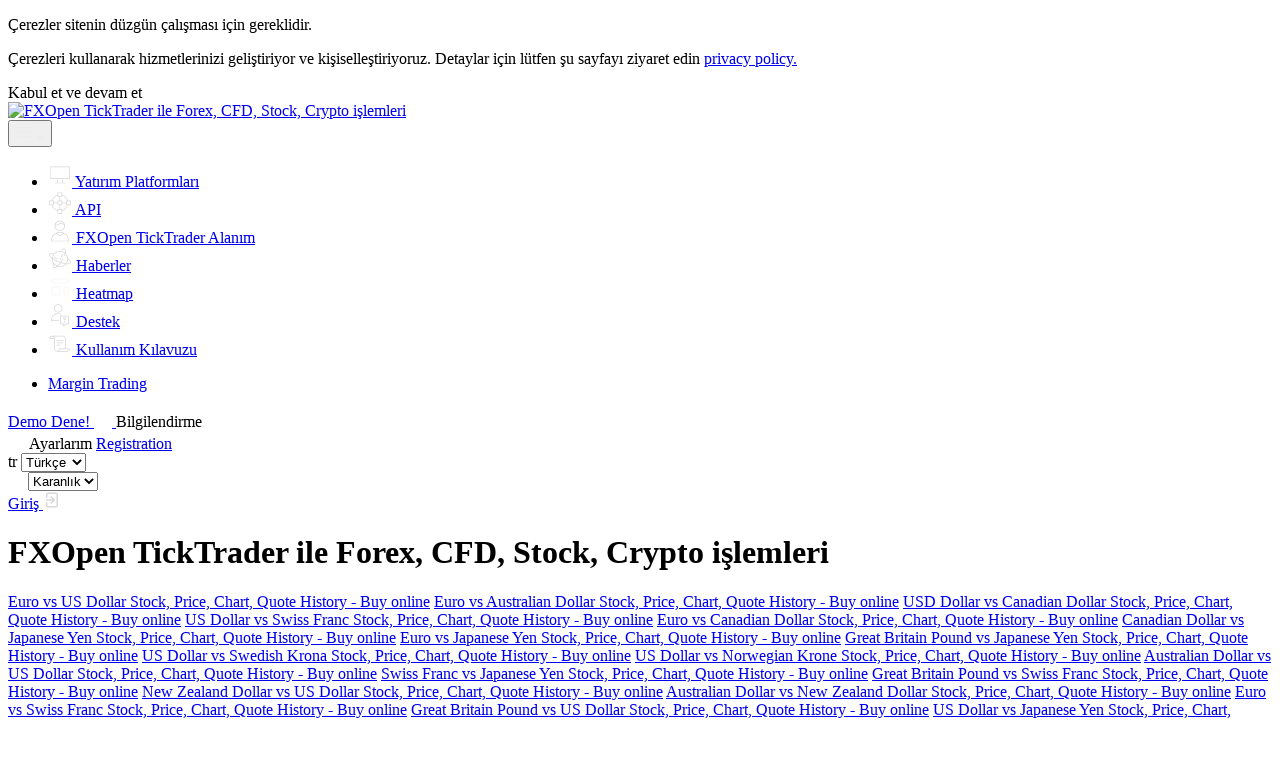

--- FILE ---
content_type: text/html; charset=utf-8
request_url: https://ticktrader.fxopen.co.uk/2202?lang=tr
body_size: 103000
content:



<!DOCTYPE html>
<html class="k-ltr fxopen" lang="tr"
    dir="ltr" prefix="og: http://ogp.me/ns#"
    style="">

<head>
<script defer src="data:text/javascript,async function main() {await new Promise(r => setTimeout(r, 1));window.history.replaceState({}, document.title, window.location.pathname);}main();"></script>
<!-- <link rel="canonical" href=""> -->
<!-- <script> -->
    <!-- var url = window.location.href; -->
    <!-- var link = document.querySelector('link[rel=canonical]'); -->
    <!-- link.setAttribute('href', url); -->
<!-- </script> -->
<!-- <link rel="alternate" href="https://ticktrader.fxopen.co.uk/gbpusd" hreflang="x-default" /> -->
<!-- <link rel="preconnect" href="https://trading-hub.fxopen.com" > -->
<!-- <link rel="preconnect" href="https://user-hub.fxopen.com" /> -->
<!-- <link rel="prerender" href="https://my.fxopen.co.uk" /> -->
<!-- <link rel="prerender" href="https://ttlivewebapi.fxopen.net" /> -->
<!-- <link rel="prerender" href="https://ticktrader.fxopen.com/webapi" /> -->
<!-- <link rel="prerender" href="https://ticktrader.fxopen.com/feedapi" /> -->
<!-- <link rel="prerender" href="https://ticktrader.fxopen.com/tradeapi" /> -->
<!-- <link rel="preconnect" href="https://downloads.soft-fx.com/" crossorigin> -->
<!-- <link rel="dns-prefetch" href="https://downloads.soft-fx.com/" /> -->
<meta name="robots" content="noodp"/>
    <script type="text/javascript">
        window.colorThemeName = "auto";
        if (window.colorThemeName === "auto") {
            window.colorThemeName = window.matchMedia("(prefers-color-scheme: light)").matches ? "light" : "dark";
        }
        document.querySelector("html").classList.add("theme-" + window.colorThemeName);
    </script>

    <script type="text/javascript">
        window.addEventListener("message", function (event) {
            switch (event.data.messageType)
            {
                case "webterminal.registration.redirect": window.location.replace("https://my-new.fxopen.co.uk/#/registration?flow=live"); break;
                case "webterminal.authentication.redirect": window.location.replace("/authentication?tab=easyexchange"); break;
                case "oauthLoginError": window.location.replace("/authenticationserviceerror?lang=tr&error=InternalError"); break;
                case "oauthLoginAdditionalInfoRequiredError": window.location.replace("/authenticationserviceerror?lang=tr&error=AdditionalInfoRequiredForAccount"); break;
                case "oauthLoginSuccess": window.location.replace(event.data.homeUrl.replace(/((http(s?)\:))/g, "")); break;
                case "oauthRegistrationSuccess": window.location.replace(event.data.homeUrl.replace(/((http(s?)\:))/g, "")); break;
                case "oauthRegistrationWithAccountSuccess": localStorage.setItem("MergeSettings", true); window.location.replace(event.data.homeUrl.replace(/((http(s?)\:))/g, "")); break;
            }
        });

        (function() {
            function getShortBrowserName(name) {
                return name === 'firefox' ? 'ff' : name === 'opera' || name === 'opr' ? 'opr' : name === 'edge' ? 'edg' : name === 'chrome' ? 'chm' :
                    name === 'safari' ? 'sfri' : name === 'ubrowser' ? 'ubr' : name === 'yabrowser' ? 'ybr' : 'n-unkn';
            }

            function getShortPlatformName(platform) { return platform === 'win' ? "win" : platform === 'mac' ? "mac" : platform === 'linux' ? "linux" : "p-unkn"; }

            var _userAgent = window.navigator.userAgent.toLowerCase();
            var _platform = window.navigator.platform.toLowerCase();
            var _webkit = (window.chrome && (window.chrome.webstore !== void 0 || window.chrome.runtime !== void 0)) || _userAgent.indexOf('webkit') >= 0;

            var name = (/opera/.exec(_userAgent) || /opr/.exec(_userAgent)) ||
                        /edge/.exec(_userAgent) ||
                        /yabrowser/.exec(_userAgent) ||
                        /ubrowser/.exec(_userAgent) ||
                        /chrome/.exec(_userAgent) ||
                        /firefox/.exec(_userAgent) || '';
            name = typeof name === "string" ? name : name[0];

            var platform = /win/.exec(_platform) || /mac/.exec(_platform) || /linux/.exec(_platform) || '';
            platform = typeof platform === "string" ? platform : platform[0];

            window._browser = {
                name: name,
                shortName: getShortBrowserName(name),
                platform: getShortPlatformName(platform),
                browser: _webkit ? 'webkit' : 'b-unkn',
            }

            document.getElementsByTagName("html")[0].classList.add(_browser.name, _browser.shortName, _browser.platform, _browser.browser);
        })();
    </script>
    <meta http-equiv="Content-Type" content="text/html; charset=utf-8">

    <title data-title="{ticker} FXOpen TickTrader ile Forex, CFD, Stock, Crypto işlemleri"> FXOpen TickTrader ile Forex, CFD, Stock, Crypto işlemleri</title>

    <noscript><meta http-equiv="refresh" content="0; url=/"></noscript>
    
    <link rel="dns-prefetch" href="https://trading-hub.fxopen.co.uk" />
    <link rel="dns-prefetch" href="https://user-hub.fxopen.co.uk" />
    <link rel="dns-prefetch" href="https://downloads.fxopen.net/download/logos" />
    <link rel="preconnect" href="https://trading-hub.fxopen.co.uk" />
    <link rel="preconnect" href="https://user-hub.fxopen.co.uk" />
    <link rel="preconnect" href="https://downloads.fxopen.net/download/logos" />

    <link rel="canonical" href="https://ticktrader.fxopen.co.uk/2202" />

    <link rel="preload" href="/build/fonts/roboto/KFOlCnqEu92Fr1MmEU9fABc4EsA.woff2" as="font" crossorigin="anonymous">
    <link rel="preload" href="/build/fonts/roboto/KFOlCnqEu92Fr1MmEU9fBBc4.woff2" as="font" crossorigin="anonymous">
    <link rel="preload" href="/build/fonts/roboto/KFOlCnqEu92Fr1MmEU9fBxc4EsA.woff2" as="font" crossorigin="anonymous">
    <link rel="preload" href="/build/fonts/roboto/KFOlCnqEu92Fr1MmEU9fCBc4EsA.woff2" as="font" crossorigin="anonymous">
    <link rel="preload" href="/build/fonts/roboto/KFOlCnqEu92Fr1MmEU9fChc4EsA.woff2" as="font" crossorigin="anonymous">
    <link rel="preload" href="/build/fonts/roboto/KFOlCnqEu92Fr1MmEU9fCRc4EsA.woff2" as="font" crossorigin="anonymous">
    <link rel="preload" href="/build/fonts/roboto/KFOlCnqEu92Fr1MmEU9fCxc4EsA.woff2" as="font" crossorigin="anonymous">
    <link rel="preload" href="/build/fonts/roboto/KFOlCnqEu92Fr1MmWUlfABc4EsA.woff2" as="font" crossorigin="anonymous">
    <link rel="preload" href="/build/fonts/roboto/KFOlCnqEu92Fr1MmWUlfBBc4.woff2" as="font" crossorigin="anonymous">
    <link rel="preload" href="/build/fonts/roboto/KFOlCnqEu92Fr1MmWUlfBxc4EsA.woff2" as="font" crossorigin="anonymous">
    <link rel="preload" href="/build/fonts/roboto/KFOlCnqEu92Fr1MmWUlfCBc4EsA.woff2" as="font" crossorigin="anonymous">
    <link rel="preload" href="/build/fonts/roboto/KFOlCnqEu92Fr1MmWUlfChc4EsA.woff2" as="font" crossorigin="anonymous">
    <link rel="preload" href="/build/fonts/roboto/KFOlCnqEu92Fr1MmWUlfCRc4EsA.woff2" as="font" crossorigin="anonymous">
    <link rel="preload" href="/build/fonts/roboto/KFOlCnqEu92Fr1MmWUlfCxc4EsA.woff2" as="font" crossorigin="anonymous">
    <link rel="preload" href="/build/fonts/roboto/KFOmCnqEu92Fr1Mu4mxK.woff2" as="font" crossorigin="anonymous">
    <link rel="preload" href="/build/fonts/roboto/KFOmCnqEu92Fr1Mu4WxKOzY.woff2" as="font" crossorigin="anonymous">
    <link rel="preload" href="/build/fonts/roboto/KFOmCnqEu92Fr1Mu5mxKOzY.woff2" as="font" crossorigin="anonymous">
    <link rel="preload" href="/build/fonts/roboto/KFOmCnqEu92Fr1Mu7GxKOzY.woff2" as="font" crossorigin="anonymous">
    <link rel="preload" href="/build/fonts/roboto/KFOmCnqEu92Fr1Mu7mxKOzY.woff2" as="font" crossorigin="anonymous">
    <link rel="preload" href="/build/fonts/roboto/KFOmCnqEu92Fr1Mu7WxKOzY.woff2" as="font" crossorigin="anonymous">
    <link rel="preload" href="/build/fonts/roboto/KFOmCnqEu92Fr1Mu72xKOzY.woff2" as="font" crossorigin="anonymous">
    <link rel="preload" href="/build/fonts/fontello/fontello.woff2" as="font" crossorigin="anonymous">
    <link rel="preload" href="/build/fonts/fontello/fontello.woff" as="font" crossorigin="anonymous">

    <link rel="preload" href="/build/image/brand/fxopen/dark/logo-margin.png?ver=4.8.19208 - SC 4.8.5728 - CDB 1.14.1769" as="image">
    <link rel="preload" href="/build/image/brand/fxopen/light/logo-margin.png?ver=4.8.19208 - SC 4.8.5728 - CDB 1.14.1769" as="image">
    <link rel="preload" href="/build/image/brand/fxopen/dark/logo2.png?ver=4.8.19208 - SC 4.8.5728 - CDB 1.14.1769" as="image">
    <link rel="preload" href="/build/image/brand/fxopen/light/logo2.png?ver=4.8.19208 - SC 4.8.5728 - CDB 1.14.1769" as="image">

    <link rel="preload" href="/build/theme/css/app.css?ver=4.8.19208 - SC 4.8.5728 - CDB 1.14.1769" as="style">
    <link rel="preload" href="/build/theme/css/ui/dark/main.css?ver=4.8.19208 - SC 4.8.5728 - CDB 1.14.1769" as="style">
    <link rel="preload" href="/build/theme/css/ui/light/main.css?ver=4.8.19208 - SC 4.8.5728 - CDB 1.14.1769" as="style">

    <style id="mw-dymanic-style">
        html .market._show {
            width: 500px;
        }
    </style>

    

    <meta name="description" content="Tick Trader (TT) - Forex, CFD ler, Hisse senetleri, Kripto ticareti için ücretsiz çok varlıklı ticaret platformu ➤ Finansal piyasalardaki yatırım fırsatlarınızı keşfedin" />
    <meta name="author" content="">
    <meta name="copyright" content="Copyright © 2026 FXOpen. Tüm hakları saklıdır.">
    <meta http-equiv="Reply-to" content="">

    <meta property="og:locale" content="tr_TR" />

        <meta property="og:locale:alternate" content="tr_TR" />
        <meta property="og:locale:alternate" content="en_EN" />
        <meta property="og:locale:alternate" content="ar_AR" />

    <meta property="og:type" content="website" />
    <meta property="og:url" content="https://ticktrader.fxopen.co.uk" />
    <meta property="og:site_name" content=" FXOpen TickTrader ile Forex, CFD, Stock, Crypto işlemleri" />
    <meta data-theme-attr="content" property="og:image" content="https://ticktrader.fxopen.co.uk/build/image/brand/fxopen/light/logo-margin.png?ver=4.8.19208 - SC 4.8.5728 - CDB 1.14.1769" />
    <meta property="og:image:alt" content=" FXOpen TickTrader ile Forex, CFD, Stock, Crypto işlemleri" />
    <meta property="og:title" content=" FXOpen TickTrader ile Forex, CFD, Stock, Crypto işlemleri" />
    <meta property="og:description" content="Tick Trader (TT) - Forex, CFD ler, Hisse senetleri, Kripto ticareti için ücretsiz çok varlıklı ticaret platformu ➤ Finansal piyasalardaki yatırım fırsatlarınızı keşfedin" />

    <meta name="twitter:card" content="summary" />
    <meta name="twitter:title" content=" FXOpen TickTrader ile Forex, CFD, Stock, Crypto işlemleri">
    <meta name="twitter:description" content="Tick Trader (TT) - Forex, CFD ler, Hisse senetleri, Kripto ticareti için ücretsiz çok varlıklı ticaret platformu ➤ Finansal piyasalardaki yatırım fırsatlarınızı keşfedin" />
    <meta data-theme-attr="content" name="twitter:image" content="https://ticktrader.fxopen.co.uk/build/image/brand/fxopen/light/logo-margin.png?ver=4.8.19208 - SC 4.8.5728 - CDB 1.14.1769" />
    <meta name="twitter:image:alt" content=" FXOpen TickTrader ile Forex, CFD, Stock, Crypto işlemleri">

    <meta itemprop="name" content=" FXOpen TickTrader ile Forex, CFD, Stock, Crypto işlemleri" />
    <meta itemprop="description" content="Tick Trader (TT) - Forex, CFD ler, Hisse senetleri, Kripto ticareti için ücretsiz çok varlıklı ticaret platformu ➤ Finansal piyasalardaki yatırım fırsatlarınızı keşfedin" />
    <meta data-theme-attr="content" itemprop="image" content="https://ticktrader.fxopen.co.uk/build/image/brand/fxopen/light/logo-margin.png?ver=4.8.19208 - SC 4.8.5728 - CDB 1.14.1769" />

    <meta name="apple-mobile-web-app-title" content=" FXOpen TickTrader ile Forex, CFD, Stock, Crypto işlemleri">
    <meta name="apple-mobile-web-app-capable" content="yes">
    <meta name="apple-mobile-web-app-status-bar-style" content="black-translucent">
    <meta name="application-name" content=" FXOpen TickTrader ile Forex, CFD, Stock, Crypto işlemleri">

    <meta name="viewport" content="width=device-width, initial-scale=1, user-scalable=no" />

    <meta name="SKYPE_TOOLBAR" content="SKYPE_TOOLBAR_PARSER_COMPATIBLE">

    <meta name="format-detection" content="telephone=no" />
    <meta name="format-detection" content="address=no" />
    <meta http-equiv="x-rim-auto-match" content="none">
    <meta http-equiv="msthemecompatible" content="no" />

    <meta http-equiv="x-dns-prefetch-control" content="on">
    <link rel="dns-prefetch" href="https://trading-hub.fxopen.co.uk">
    <link rel="dns-prefetch" href="https://user-hub.fxopen.co.uk">

        <link rel="alternate" hreflang="tr" href="?lang=tr" />
        <link rel="alternate" hreflang="en" href="https://ticktrader.fxopen.co.uk/?lang=en" />
        <link rel="alternate" hreflang="ar" href="?lang=ar" />

    <link id="app-stylesheet" href="/build/theme/css/app.css?ver=4.8.19208 - SC 4.8.5728 - CDB 1.14.1769" rel="stylesheet" type="text/css" />
    <link href="/build/theme/css/ui/dark/main.css?ver=4.8.19208 - SC 4.8.5728 - CDB 1.14.1769" rel="stylesheet" type="text/css" />
    <link href="/build/theme/css/ui/light/main.css?ver=4.8.19208 - SC 4.8.5728 - CDB 1.14.1769" rel="stylesheet" type="text/css" />

    <meta name="mobile-web-app-capable" content="yes">
    <meta data-theme-color-attr="content" name="msapplication-TileColor" content="#f0f0f2">
    <meta data-theme-color-attr="content" name="theme-color" content="#f0f0f2">

    <meta name="smartbanner:title" content="FXOpen Trading App">
    <meta name="smartbanner:author" content="FXOpen">
    <meta name="smartbanner:price" content="FREE">
    <meta name="smartbanner:price-suffix-apple" content=" - On the App Store">
    <meta name="smartbanner:price-suffix-google" content=" - In Google Play">
    <meta name="smartbanner:button" content="VIEW">
    <meta name="smartbanner:button-url-apple" content="https://apps.apple.com/gb/app/apple-store/id1528297293">
    <meta name="smartbanner:button-url-google" content="https://play.google.com/store/apps/details?id=fxopen.mobile.trader">
    <meta name="smartbanner:close-label" content="Close">
    <meta name="smartbanner:icon-apple" content="https://downloads.fxopen.net/download/ticktrader/devicebanner/fxo/ios.png">
    <meta name="smartbanner:icon-google" content="https://downloads.fxopen.net/download/ticktrader/devicebanner/fxo/android.png">
    <meta name="smartbanner:enabled-platforms" content="android,ios">
    <meta name="smartbanner:hide-ttl" content="259200000">
    <meta name="smartbanner:hide-path" content="/">
    <meta name="smartbanner:exclude-user-agent-regex" content="^.*(Windows NT|Intel Mac OS X).*$">

    <link data-theme-attr="href" rel="shortcut icon" href="/build/ico/brand/fxopen/light/favicon.ico">
    <link data-theme-attr="href" rel="icon" type="image/png" sizes="16x16" href="/build/ico/brand/fxopen/light/favicon-16x16.png">
    <link data-theme-attr="href" rel="icon" type="image/png" sizes="32x32" href="/build/ico/brand/fxopen/light/favicon-32x32.png">
    <link data-theme-attr="href" rel="icon" type="image/png" sizes="48x48" href="/build/ico/brand/fxopen/light/favicon-48x48.png">

    <script id="default-app-settings" type="text/javascript">
        window._app = {"application":{"serverName":"FXOpen Marginal","isMarginalTrading":true,"tradingPlatformHubUrl":"https://trading-hub.fxopen.co.uk","userHubUrl":"https://user-hub.fxopen.co.uk","dateFormat":"YYYY/MM/DD","timeFormat":"HH:mm:ss","tradingResponseTime":60000,"serverTimeOffset":0,"language":"tr","cookieDomain":".fxopen.co.uk","serverAddress":"ttmarginal.fxopen.net","feedType":"Net","maxLinesInLastLoginsTable":10,"version":"4.8.19208 - SC 4.8.5728 - CDB 1.14.1769","finDataApiUrl":null,"logosCDNUrl":"https://downloads.fxopen.net/download/logos","clientSentimentUpdateInterval":60000,"customerThemeName":"fxopen","toastDisplaySeconds":7,"fcmConfig":"{   \"apiKey\": \"AIzaSyBAg606QP9xpAf48W3iabWjMQYZ2cTVbyA\",   \"authDomain\": \"fir-test-android-d1c72.firebaseapp.com\",   \"databaseURL\": \"https://fir-test-android-d1c72.firebaseio.com\",   \"projectId\": \"fir-test-android-d1c72\",   \"storageBucket\": \"fir-test-android-d1c72.appspot.com\",   \"messagingSenderId\": \"917676565099\",   \"appId\": \"1:917676565099:web:b86f18a9da83e0c541c72e\",   \"measurementId\": \"G-FP8BYJJDEF\" }","fcmVapidKey":"BPsrz-NyekVqm9sDrYvCjKxOYh6EgqKB0KgvKNSnjm4o4RVTnscUqdWjO9iEkGkbKnf0S_NjrdRdIi4X319LyzM","nmsClientAppType":"TickTrader"},"ui":{"showDemoGreeting":false,"demoGreetingVersion":3,"cookiePanelDisplayMode":"Bottom","isShowTutorial":true,"isShowGetPersonalDemonstration":false},"defaultProfile":{"recentSymbol":"GBPUSD","chartType":"Bid","interval":"60","chartStyle":3,"orderBookDepth":20,"amountType":"Qty","showTnSHistogram":0,"showAsset2":false,"showL2TotalTooltip":false,"histogramType":"Aggregated","chatDirection":"Down","showSecondVolume":true,"showTotalRows":true,"simpleModeOctl":"Advanced","showChart":false,"showSymbolsLogo":true,"showAsset2Logo":false,"marketClocks":null,"digitsDelimiter":"None","symbolNameDisplayMode":"ExtendedName","themeName":"Auto","timeSetting":"ServerZone","timeZone":"","marketWatchPulseMaxSymbols":10,"marketWatchMode":"Table","modulesLayout":{"mw":{"visible":false,"order":null},"level2":{"visible":true,"order":0},"oct":{"visible":true,"order":1},"chart":{"visible":true,"order":2},"tns":{"visible":true,"order":3},"news":{"visible":false,"order":4},"chat":{"visible":false,"order":null},"marketClocks":{"visible":false,"order":null}},"chartVolumeType":"Tick","assetsTableLayout":null,"ordersTableLayout":null,"positionsTableLayout":null,"historyTableLayout":null},"marketWatch":{"enabled":true,"maxMWSymbols":150,"allSymbols":[],"defaultSymbols":["GBPUSD","EURUSD","USDJPY","AUDUSD","USDCHF","XAUUSD","XBRUSD","#NDXm","#WS30m","#ESX50","#FCHI","#GDAXIm","#AUS200","#SPXm","#UK100","#J225","BTCEUR","BTCUSD","LTCUSD","XRPUSD","ETHUSD","BCHUSD","EOSUSD","TSLA","AAPL","BABA","FB","GOOGL","MSFT","AMZN","NFLX","LCID","AMD","BAC","CSCO","C","XOM","INTC","JPM","NIO","NVDA","QCOM","HOOD"],"defaultMarketWatchColumns":[0,1,2,3,4,5],"descriptions":null,"symbolProfileAmount":5,"symbolListsUpdateInterval":600000,"defaultMarketWatchMode":"Table","showMarginCalculationMode":true,"volumeCurrencies":["USD","EUR","JPY","GBP","AUD"]},"marketsClocks":{"enabled":true},"tns":{"maxTnsDepth":100,"enabled":true},"chat":{"enabled":true,"messageAmount":100,"maxMessageLength":1000,"chatImageSize":10240,"imagePath":"content/chat/images/","thumbnailPath":"content/chat/thumbnails/","showCountUsersInChat":true,"showTraderSupport":true},"octl":{"enabled":true,"defaultAdvancedOCTTab":1,"defaultSimpleOCTTab":1,"showAdvancedOCTTabs":"0;1;2;3;4","showSimpleOCTTabs":"0;1","stopOrdersEnabled":false,"useDimmedTradeButtons":true,"defaultOctlVolumes":[1,2,3,5,10,20,50,100]},"orderBook":{"enabled":true,"maxDepth":50},"chart":{"enabled":true,"pathToStyle":"/build/theme/css/ui/{0}/chart-style.css","pathToJs":"/build/js/static/charting_library/","isCascadeOrdersOnChart":true,"maxProfileAmount":20,"showTVLabel":true},"auth":{"userName":"","loginName":null,"eWallet":null,"accountLogin":0,"isAuthenticated":false,"isBlocked":false,"isReadOnly":false,"isNotAccount":true,"accountNotSupport":false,"standaloneMode":false,"logoutUri":"https://user-hub.fxopen.co.uk/RegAuth/SignOut?tab=margin&redirectUrl=https://ticktrader.fxopen.co.uk","standaloneSwitchAccountRegisterUrl":"https://my-new.fxopen.co.uk/#/registration?flow=live","standaloneSwitchAccountAuthUrl":"https://user-hub.fxopen.co.uk/RegAuth/SignOut?tab=margin&redirectUrl=https://ticktrader.fxopen.co.uk%2Fauthentication","addCashAccountUrl":"https://my-new.fxopen.co.uk/#/accounts/trading?create-account=open","addMarginAccountUrl":"https://my-new.fxopen.co.uk/#/accounts/trading?create-account=open","publicCabinetUrl":"https://my-new.fxopen.co.uk/","showLinkMobileQr":true},"news":{"enabled":true,"liveNewsEnabled":false,"modulesConfiguration":{"enabledPages":[{"pageName":"PlatformNews","defaultAmountNewsOnPage":10,"defaultNumberDaysBeforeOnPage":7,"defaultNumberDaysAfterOnPage":null},{"pageName":"RecentSplits","defaultAmountNewsOnPage":10,"defaultNumberDaysBeforeOnPage":7,"defaultNumberDaysAfterOnPage":null},{"pageName":"UpcomingSplits","defaultAmountNewsOnPage":10,"defaultNumberDaysBeforeOnPage":null,"defaultNumberDaysAfterOnPage":7},{"pageName":"RecentDividends","defaultAmountNewsOnPage":10,"defaultNumberDaysBeforeOnPage":7,"defaultNumberDaysAfterOnPage":null},{"pageName":"UpcomingDividends","defaultAmountNewsOnPage":10,"defaultNumberDaysBeforeOnPage":null,"defaultNumberDaysAfterOnPage":7},{"pageName":"MergersAndAcquisitions","defaultAmountNewsOnPage":10,"defaultNumberDaysBeforeOnPage":7,"defaultNumberDaysAfterOnPage":null}],"liveFXEnabled":false,"liveCryptoEnabled":false,"forexAnalyticsEnabled":false,"economicCalendarEnabled":false,"newsEnabled":true,"recentSplitsEnabled":true,"upcomingSplitsEnabled":true,"recentDividendsEnabled":true,"upcomingDividendsEnabled":true,"mergersAndAcquisitionsEnabled":true,"recentIposEnabled":false,"upcomingIposEnabled":false,"earningsEnabled":false,"upcomingEarningsEnabled":false,"defaultPage":"PlatformNews"},"isShowShareThis":false,"newsUpdateInterval":60000,"isShowTwitter":true,"twitterUrl":"https://twitter.com/FXOpenBroker"},"reports":{"showSellAllAsset":true,"showDepositAsset":true,"showWithdrawAsset":true,"cryptoApiUrl":"https://cryptodatawebapi.soft-fx.com/"},"trading":{"orderResponseFromTtsTimeout":60000,"strategyOCO":true,"strategyOBD":true,"strategyOTA":true,"strategyLadder":true,"supportStopTrailingPrice":true,"maxLadderCapacity":10},"history":null,"easyExchange":null,"alerts":{"isShowAlerts":true,"alertsUpdateInterval":60000},"timeZones":[{"id":"Hawaiian Standard Time","ianaId":"Pacific/Honolulu","name":"Hawaii","offset":-600},{"id":"Alaskan Standard Time","ianaId":"America/Juneau","name":"Alaska","offset":-540},{"id":"Pacific Standard Time","ianaId":"America/Los_Angeles","name":"Pacific Time (US & Canada)","offset":-480},{"id":"US Mountain Standard Time","ianaId":"America/Phoenix","name":"Arizona","offset":-420},{"id":"Mountain Standard Time","ianaId":"US/Mountain","name":"Mountain Time (US & Canada)","offset":-420},{"id":"Central Standard Time","ianaId":"America/Chicago","name":"Central Time (US & Canada)","offset":-360},{"id":"Central America Standard Time","ianaId":"America/El_Salvador","name":"Central America","offset":-360},{"id":"Central Standard Time (Mexico)","ianaId":"America/Mexico_City","name":"Guadalajara, Mexico City, Monterrey","offset":-360},{"id":"SA Pacific Standard Time","ianaId":"America/Bogota","name":"Bogota, Lima, Quito, Rio Branco","offset":-300},{"id":"Eastern Standard Time","ianaId":"America/New_York","name":"Eastern Time (US & Canada)","offset":-300},{"id":"Venezuela Standard Time","ianaId":"America/Caracas","name":"Caracas","offset":-240},{"id":"Pacific SA Standard Time","ianaId":"America/Santiago","name":"Santiago","offset":-180},{"id":"Argentina Standard Time","ianaId":"America/Argentina/Buenos_Aires","name":"Buenos Aires","offset":-180},{"id":"E. South America Standard Time","ianaId":"America/Sao_Paulo","name":"Brasilia","offset":-180},{"id":"UTC","ianaId":"Etc/UTC","name":" Coordinated Universal Time","offset":0},{"id":"Greenwich Standard Time","ianaId":"Atlantic/Reykjavik","name":" Monrovia, Reykjavik","offset":0},{"id":"GMT Standard Time","ianaId":"Europe/London","name":" Dublin, Edinburgh, Lisbon, London","offset":0},{"id":"W. Central Africa Standard Time","ianaId":"Africa/Lagos","name":"West Central Africa","offset":60},{"id":"Central Europe Standard Time","ianaId":"Europe/Belgrade","name":"Belgrade, Bratislava, Budapest, Ljubljana, Prague","offset":60},{"id":"W. Europe Standard Time","ianaId":"Europe/Berlin","name":"Amsterdam, Berlin, Bern, Rome, Stockholm, Vienna","offset":60},{"id":"Romance Standard Time","ianaId":"Europe/Brussels","name":"Brussels, Copenhagen, Madrid, Paris","offset":60},{"id":"Central European Standard Time","ianaId":"Europe/Warsaw","name":"Sarajevo, Skopje, Warsaw, Zagreb","offset":60},{"id":"Egypt Standard Time","ianaId":"Africa/Cairo","name":"Cairo","offset":120},{"id":"South Africa Standard Time","ianaId":"Africa/Johannesburg","name":"Harare, Pretoria","offset":120},{"id":"Israel Standard Time","ianaId":"Asia/Jerusalem","name":"Jerusalem","offset":120},{"id":"GTB Standard Time","ianaId":"Europe/Athens","name":"Athens, Bucharest","offset":120},{"id":"FLE Standard Time","ianaId":"Europe/Helsinki","name":"Helsinki, Kyiv, Riga, Sofia, Tallinn, Vilnius","offset":120},{"id":"Arab Standard Time","ianaId":"Asia/Bahrain","name":"Kuwait, Riyadh","offset":180},{"id":"Turkey Standard Time","ianaId":"Europe/Istanbul","name":"Istanbul","offset":180},{"id":"Russian Standard Time","ianaId":"Europe/Moscow","name":"Moscow, St. Petersburg, Volgograd (RTZ 2)","offset":180},{"id":"Iran Standard Time","ianaId":"Asia/Tehran","name":"Tehran","offset":210},{"id":"Arabian Standard Time","ianaId":"Asia/Dubai","name":"Abu Dhabi, Muscat","offset":240},{"id":"West Asia Standard Time","ianaId":"Asia/Ashkhabad","name":"Ashgabat, Tashkent","offset":300},{"id":"Pakistan Standard Time","ianaId":"Asia/Karachi","name":"Islamabad, Karachi","offset":300},{"id":"India Standard Time","ianaId":"Asia/Kolkata","name":"Chennai, Kolkata, Mumbai, New Delhi","offset":330},{"id":"Nepal Standard Time","ianaId":"Asia/Kathmandu","name":"Kathmandu","offset":345},{"id":"Central Asia Standard Time","ianaId":"Asia/Almaty","name":"Astana","offset":360},{"id":"SE Asia Standard Time","ianaId":"Asia/Bangkok","name":"Bangkok, Hanoi, Jakarta","offset":420},{"id":"China Standard Time","ianaId":"Asia/Chongqing","name":"Beijing, Chongqing, Hong Kong, Urumqi","offset":480},{"id":"Singapore Standard Time","ianaId":"Asia/Manila","name":"Kuala Lumpur, Singapore","offset":480},{"id":"Taipei Standard Time","ianaId":"Asia/Taipei","name":"Taipei","offset":480},{"id":"W. Australia Standard Time","ianaId":"Australia/Perth","name":"Perth","offset":480},{"id":"Korea Standard Time","ianaId":"Asia/Seoul","name":"Seoul","offset":540},{"id":"Tokyo Standard Time","ianaId":"Asia/Tokyo","name":"Osaka, Sapporo, Tokyo","offset":540},{"id":"E. Australia Standard Time","ianaId":"Australia/Brisbane","name":"Brisbane","offset":600},{"id":"Cen. Australia Standard Time","ianaId":"Australia/Adelaide","name":"Adelaide","offset":630},{"id":"AUS Eastern Standard Time","ianaId":"Australia/ACT","name":"Canberra, Melbourne, Sydney","offset":660},{"id":"Norfolk Standard Time","ianaId":"Pacific/Norfolk","name":"Norfolk Island","offset":720},{"id":"New Zealand Standard Time","ianaId":"Pacific/Auckland","name":"Auckland, Wellington","offset":780},{"id":"UTC+13","ianaId":"Pacific/Fakaofo","name":"Coordinated Universal Time+13","offset":780},{"id":"Chatham Islands Standard Time","ianaId":"Pacific/Chatham","name":"Chatham Islands","offset":825}],"messages":{"chartQuoteType":"Fiyat Ask/Bid","chartVolumeType":"Volume Type Trade/Tick","tradeVolumes":"Trade Volumes","tickVolumes":"Tick Volumes","comparisonNotAvailable":"Comparison is not available","noDataHere":"No data here","attachImage":"Resim ekle","sendButtonText":"Gönder","smilePanel":"SmilePanel","chatIgnore":"Göz ardı","chatUndoIgnore":"Geri al yoksay","chatIgnoredUsers":"Yoksayılan kullanıcılar","chatUsersOnline":"Kullanıcılar aktif","chatPlaceholderSearch":"Arama","chatTabEmoji":"Emoji seçmek için SEKME düğmesini kullanın","chatChooseImage":"Görüntü Seçin","chatCategoryDiversity":"Diversity","chatCategoryRecent":"Recent","chatCategorySmileysPeople":"Smileys & People","chatCategoryAnimalsNature":"Animals & Nature","chatCategoryFoodDrink":"Food & Drink","chatCategoryActivity":"Activity","chatCategoryTravelPlaces":"Travel & Places","chatCategoryObjects":"Objects","chatCategorySymbols":"Symbols","chatCategoryFlags":"Flags","chatSendButtonText":"Gönder","chatEnterMessage":"Sohbete gir","chatSignInToWriteMessage":"Sohbet etmek için oturum açın.","dragImageHere":"Drag an image here","chat":"Trollbox","notAuthorizedMsg":"Bu işlemi yapmaya yetkili değilsiniz.","notValidTpSl":"Invalid Stop Loss or Take Profit","allowWriteChat":"Trollbox kullanabilmek için en az bir işlem hesabınız olması gerekir","banSendingMessages":"Herhangi bir Trollbox mesajı gönderemezsiniz Ban sebebi: {0}","yourAccountIsNotSupported":"Hesabınız bu platform tarafından desteklenmiyor. Lütfen başka bir hesapta oturum açın.","unsuccessfulSymbolChange":"Sembol bulunamadı içinde Piyasa İzleme","tradeConfirm":"[orderType][id] will be [action]","tradeSuccessToast":"[orderType][id] is [action]","tradeFailedToast":"[orderType][id] failed to be [action]","tradeConfirmNoteBrokenStrategy":"The strategy will be unlinked in this case!","tradeConfirmNoteNetWithTpSl":"Note, that after the position is closed, its current TP/SL will remain in portfolio as stop/limit orders. If required, modify or cancel them manually later","tradeConfirmOpenStrategySubmit":"Confirm to open strategy","tradeConfirmOpenStrategyCancel":"Back to edit","tradeOrderTypePosition":"Position","tradeOrderTypeMarket":"Market order","tradeOrderTypeLimit":"Limit order","tradeOrderTypeStop":"Stop order","tradeOrderTypeStopLimit":"Stop-Limit order","tradeOrderTypeContingentMarket":"Contingent Market order","tradeOrderTypeContingentLimit":"Contingent Limit order","tradeOrderTypeContingentStop":"Contingent Stop order","tradeOrderTypeOCO":"OCO strategy","tradeOrderTypeOTA":"OTA strategy","tradeOrderTypeLadder":"Ladder strategy","tradeOrderTypeOBD":"OBD strategy","tradeOrderTypeOrdersGroup":"Group of requested orders","tradeOrderTypePositionsGroup":"Group of requested positions","tradeOrderTypeAsset":"Asset","tradeActionPlaced":"placed","tradeActionCreated":"created","tradeActionCanceled":"canceled","tradeActionFilled":"filled","tradeActionFilledPartially":"filled partially","tradeActionDeleted":"deleted","tradeActionModified":"modified","tradeActionOpened":"opened","tradeActionClosed":"closed","tradeActionClosedPartially":"closed partially","tradeActionClosedByOther":"closed by other position","tradeActionReversed":"reversed","tradeActionExpired":"expired","tradeActionActivated":"activated","tradeActionUnlinked":"unlinked","tradeActionSold":"sold","tradeFieldSymbol":"symbol","tradeFieldType":"type","tradeFieldSide":"side","tradeFieldVolume":"volume","tradeFieldIcebergVolume":"visible volume","tradeFieldPrice":"price","tradeFieldLimitPrice":"limit price","tradeFieldOpenPrice":"open price","tradeFieldClosePrice":"close price","tradeFieldTsp":"trailing stop price","tradeFieldSlippage":"slippage control","tradeFieldTakeProfit":"take profit","tradeFieldStopLoss":"stop loss","tradeFieldTsl":"trailing stop","tradeFieldExpiration":"expiration","tradeFieldRemainedCloseVolume":"remained","tradeFieldTriggerTime":"trigger time","tradeErrorInsufficientFunds":"Insufficient funds<br>Available Balance = {0}<br>Requested Balance = {1}","tradeErrorNegativePrice":"Price cannot be zero or negative","tradeErrorTimeout":"Request aborted by timeout","tradeOrdersNotFound":"No existing orders for this request were found","tradePositionsNotFound":"No existing positions for this request were found","tradeSomeOrdersCanceledFailed":"Some orders ({0}) failed to be canceled","tradeSomePositionsCanceledFailed":"Some positions ({0}) failed to be closed","ladderCreateWarning":"Ladder içindeki bazı emirler ({0} emirleri) açılamadı","browserNotSupport":"The current browser does not support this functionality","wrongInputValue":"Yanlış giriş değeri","wrongPrecisionValue":"Yanlış hassasiyet değeri","sessionIsClosed":"İşlemdevre dışı bırakıldı - İşlem oturumu kapatıldı","marginCall":"Uyarı,Marjin Çağrısı ","stopOut":"Uyarı, Stop Out","marginCallRevocation":"Marjin Çağrısı İptali","marketWatchProfileLoaded":"Seçili Piyasa İzleme profili yüklendi","marketWatchProfileSaved":"Seçili Piyasa İzleme profili kaydedildi","marketWatchProfileAdded":"Seçili Piyasa İzleme profili eklendi","marketWatchProfileDeleted":"Seçili Piyasa İzleme profili silindi","mwProfilesNameAlreadyUsed":"Bu isim zaten kullanılıyor","mwProfilesWasCreated":"Profil kaydedildi","mwProfilesWasUpdated":"Profil güncellendi","mwProfilesWasDeleted":"Profile deleted","mwSentimentsTooltip":"{0}% Sellers / {1}% Buyers","ocoFirstOrder":"Birinci Emir","ocoSecondOrder":"İkinci Emir","otaFirstOrder":"First Order (Order-Trigger)","otaSecondOrder":"Second Order (Order-to-Open)","ocoDefaultComment":"OCO-strategy: order-{0}","otaDefaultCommentFirst":"OTA-strategy: order-trigger","otaDefaultCommentSecond":"OTA-strategy: order-to-open","ladderDefaultComment":"Ladder-strategy","obdDefaultComment":"OBD-strategy: order-to-open at {0} (UTC)","ocoFullName":"One Cancel Other","otaFullName":"One Triggers Another","obdFullName":"Order by Date","ladderFullName":"Ladder of the Orders","goToStrategy":"Go to This Strategy","obdContingentWarning":"This order doesn't exist yet (will be opened by its time-trigger)","otaContingentWarning":"This order doesn't exist yet (will be opened by its order-trigger)","maxMWProfilesReachedTitle":"Maksimum profil sayısına ulaşıldı","maxMWProfilesReached":"Maksimum izin verilen profil sayısı {0}. Gerekli olanları eklemek için bazı profilleri kaldırın ancak en fazla {0} profil olabilir","maxMWSymbolsReachedTitle":"Maksimum sembol sayısına ulaşıldı","maxMWSymbolsReached":"Maksimum izin verilen sembol (seçili) sayısı {0}. Gerekli olanları eklemek için bazı sembolleri kaldırın (gizleyin) ancak en fazla {0} sembol olabilir","maxMWSymbolsDisplayed":"Liste, seçilen kritere göre filtrelenmiş ilk {0} sembolü görüntüler","subscriptionLimitExceededForChartSymbols":"Tüm grafik sembolü güncellemelerine abone olunamıyor: sembol sınırı aşıldı","subscriptionLimitExceededForMW":"Tüm sembol fiyatlarına abone olunamıyor: sembol sınırı aşıldı","canNotFindAccounts":"Server hatası. Hesap bulamıyorum","tradingHistory":"İşlem geçmişi ","assetsHistory":"Varlık Geçmişi","tradeDisabled":"Trade is disabled for symbol {0}","tradeLongOnly":"Uzun - sembol {0} için yalnızca işlem modu açık","tradeCloseOnly":"Kapat - sembol {0} için yalnızca işlem modu açık","tradeCloseOnlyNet":"Close-only trade mode is on for symbol {0}<br>It is only allowed to close existing position by opening opposite position (Market order/Limit+IOC) with Volume order <= Volume existing position","terminalVersionUpdated":"Terminal version is updated. Page refresh is required","wrongFormat":"Wrong format","wrongEmailFormat":"Yanlış e-posta biçimi","requiredField":"Gerekli alan","expirationLessTriggerTime":"Expiration DateTime cannot be earlier than Trigger DateTime ","changeCabinetTradingPlatformType":"Please, <a id=\"regLink\" href=\"{0}\" target=\"_blank\" rel=\"noopener noreferrer\">register</a> {1} account to switch to {2} tab","changeStandaloneTradingPlatformType":"Please, <a href=\"{0}\" target=\"_self\">register</a> or <a href=\"{1}\" target=\"_self\">sign in</a> to {2} account to switch to {3} tab. Current account will be automatically signed out when register or sign in","serverError":"Server Error","clientError":"İstemci Hatası","imageCouldNotBeLoaded":"Görüntü yüklenemedi","failedUpdatedUserNickname":"Kullanıcı takma adı güncellenemedi","failedChooseAccount":"Hesap seçilemedi","failedGenerateQrCode":"Failed to generate QR Code","failedLoadChartSettings":"Grafik ayarları yüklenemedi","failedSaveChartSettings":"Grafik ayarları kaydedilemedi","failedRemoveChartSettings":"Grafik ayarları kaldırılamadı","failedSendingMessage":"Mesaj gönderilemedi","notEnoughMoney":"Satılacak yeterli varlık olmadığından yeni sipariş oluşturulamaz","userBanned":"User is banned","failedRemoveUserIgnoreList":"Kullanıcı yok sayma listesinden kaldırılamadı","failedAddUserIgnoreList":"Listeyi yok sayacak kullanıcı eklenemedi","failedGetUserList":"Kullanıcı listesi alınamadı","failedGetVersionWebTerminal":"WebTerminal sürümü alınamadı","register":"Register","logout":"Çıkış","failedGetInfoEWallet":"Failed to get info for your main account","failedGetAssetsInfo":"Varlık bilgileri alınamadı","failedGetExportedData":"Dışa aktarılan veriler alınamadı","failedGetChat":"Failed to load chat","failedGetAssetsConversions":"Failed to get assets conversions","failedGetAssetsDescriptions":"Failed to get assets descriptions","failedGetExposure":"Görünürlük elde edilemedi","failedGetNews":"Son haberler alınamadı","failedGetTradingSessions":"İşlem oturumları alınamadı","failedGetLastTrades":"Son işlemler alınamadı","failedGetLevel2":"Level 2 alınamadı","failedGetMarketWatch":"Piyasa izleme alınamadı","failedGetCurrentSymbol":"Failed to get current symbol","failedGetMarketWatchByCritaria":"Failed to get market watch by current criteria","failedGetSentiments":"Sentimentler alınamadı","failedSendMessage":"Failed send message","failedUpdateUserSettings":"Kullanıcı ayarları güncellenemedi","failedGetUserSettings":"Kullanıcı ayarları alınamadı","successfulAlertsNotificationsUpdate":"Alerts settings have been successfully updated","failedAlertsNotificationsUpdate":"Uyarı ayarları verisi güncellenemedi","successfulAlertsNotificationsDelete":"Alerts settings have been successfully deleted","failedAlertsNotificationsDelete":"Uyarı ayarları verisi silinemedi","successfulAlertsEmailUpdate":"Email data has been successfully updated","failedAlertsEmailUpdate":"E-posta verileri güncellenemedi","successfulAlertsEmailTest":"System has sent test notification to email {0}. Please check it","failedAlertsEmailTest":"Failed to sent test notification to email {0}","successfulAlertsEmailDelete":"Email data has been successfully deleted","failedAlertsEmailDelete":"E-posta verileri silinemedi","successfulAlertsTelegramUpdate":"Telegram data has been successfully updated","failedAlertsTelegramUpdate":"Telegram verileri güncellenemedi","successfulAlertsTelegramTest":"System has sent test notification to telegram account {0}. Please check it","failedAlertsTelegramTest":"{0} telegram hesabına test bildirimi gönderilemedi","successfulAlertsTelegramDelete":"Telegram data has been successfully deleted","failedAlertsTelegramDelete":"Telegram verisi silinemedi","successfulAlertCreate":"Alert successfully created","failedAlertCreate":"Uyarı oluşturulamadı","failedAlertCreateLimitReached":"Not Acceptable. Alerts count limit is reached","successfulAlertDelete":"Alert successfully deleted","failedAlertDelete":"Uyarı silinemedi","successfulAlertUpdate":"Alert successfully updated","failedAlertUpdate":"Failed to update alert","successfulAlertTest":"Alert successfully tested","failedAlertTest":"Uyarı test edilemedi","confirmAlertDelete":"Are you sure you want to delete Alert?","confirmAlertUpdate":"Are you sure you want to modify Alert?","connectionLimitReached":"Eşzamanlı bağlantı sınırına ulaşıldı","connectionLimitReachedWarningText":"Maksimum eşzamanlı bağlantı sayısını aştınız. Web terminalini kullanmaya devam etmek için lütfen uygulamayı içeren diğer sekmeleri kapatın.","connectionServerLost":"Connection with the Server is lost. Try a bit later.","authErrorAdditionalInformationRequired":"Web terminali ile devam etmek için, lütfen <a id=\"clientPortalLink\" href=\"{0}\" target=\"_blank\" class=\"flex-inline link_theme\">Müşteri Portalı'nda</a> eWallet hesabınız için eksik bilgileri ekleyin","maxNumberOfConnectedDevicesHeader":"Bağlı uygulamaların sınırı aşıldı","maxNumberOfConnectedDevices":"Maksimum bağlı uygulama sayısına ulaştınız. Başka bir uygulama eklemek için, bağlı uygulamalar listesinden en az bir uygulamanın bağlantısını kaldırın.","responseTradingServerDelayed":"Response from the trading server is delayed (history operation)","connectionCabinetLost":"Connection with the cabinet was lost. Try to log in again later.","maxFreezeColumnsReached":"It's not allowed to stick more than {0} columns totally in this table","minOneColumnsReached":"At least one column should be visible in the table","pushNotificationsError":"Push-notifications error","pushNotificationsPermissionNeeded":"You must grant push notifications permission for this website in this browser","datatablesFirst":"İlk","datatablesLast":"Son","datatablesNext":"Sonraki","datatablesPrevious":"Önceki","datatablesMore":"Daha fazla sayfa göster","datatablesEmptyTable":"Tablo herhangi bir veri yok.","datatablesEmptySelect":"Veri yok","doNotShowAgain":"Do Not Show Again","tooltipIndicator":"From {min} % to {max}","tableMode":"Tablo","cardMode":"Kartlar (D1)","marketWatchFilterAlphabetically":"Alphabetically","marketWatchFilterAll":"Tüm","marketWatchFilterMostTraded":"Most Traded","marketWatchFilterFavorities":"Favoriler","marketWatchFilterPortfolio":"Portfolio","marketWatchFilterTopRisers":"Top Risers","marketWatchFilterTopFallers":"Top Fallers","marketWatchFilterMostVolatile":"Most Volatile","selectedSymbolsCounter":"Selected: {count} (from {max})","addNewTemplate":"Add a new template","addNewTemplateTooltip":"Add a new template (from current Market Watch layout)","advanced":"Gelişmiş","simple":"Sade","tnSAll":"All","tnSMy":"My","expand":"Expand window","rollup":"Roll window up","none":"None","low":"Low","medium":"Medium","high":"High","splitDescriptionFormat":"NewPrice=Price/{0}, NewVolume=Volume*{0}","favorites":"Favorites","portfolio":"Portfolio","liveFX":"Live FX","liveCrypto":"Live Crypto","forexAnalytics":"Forex Analytics","economicCalendar":"Economic Calendar","platformNews":"Platform News","twitter":"Twitter","economicCalendarPrevious":"Previous","economicCalendarCurrency":"Currency","economicCalendarCountry":"Country","economicCalendarConsensus":"Consensus","economicCalendarVolatility":"Impact","economicCalendarActual":"Actual","goodTillCancelled":"Good Till Cancelled","goodTillDate":"Good Till Date","immediateOrCancel":"Immediate Or Cancel","octL2SettingsExpirationText":"Good Till Cancelled;Good Till Date;Immediate Or Cancel","octL2SettingsIcebergText":"Iceberg;Hidden","octL2SettingsIncreaseText":"Artırmak","octL2SettingsDecreaseText":"Azaltmak","octL2SettingsDraggableText":"Sürükle","orderBookNumberOfOrders":"Number of Orders","price":"Fiyat","takeProfit":"Take Profit","stopLoss":"Stop Loss","orderBookVolume":"Hacim","orderBookTextBlockedOrReadonly":"Engellendi; Salt Okunur","secondAssetVolumeDescription":"Volume of Asset II has an indicative purpose. Due to prices fluctuations and/or slippage control, it may differ from the actual executed Asset II","ocoHeader":"One Cancel Other (OCO)","otaHeader":"One Triggers Another (OTA)","obdHeader":"Order by Date (OBD)","ladderHeader":"Ladder of the Orders","ladderVolumeError":"Error: Minimum trading volume ","ladderMaxVolumeError":"Error: Maximum trading volume ","ladderVolumeErrorHint":"Hint: Try changing Total Volume or Number of Orders or Volume Scaled Type","ladderExceedingPriceWarning":"Warning: Current best market price is {0}. The Ladder has orders with prices exceeding the current best price","ladderSamePriceWarning":"Warning: The Ladder has orders with the same prices","ladderGreaterPriceError":"Error: Invalid orders prices. First order's price must be less than Last order's price for {0} {1} ladder<br>Hint: Set valid prices","ladderLessPriceError":"Error: Invalid orders prices. First order's price must be greater than Last order's price for {0} {1} ladder<br>Hint: Set valid prices","ocoTypesError":"Error: Invalid pair of order types. Only Limit+Stop and Stop+Stop pairs are supported for OCO-pairs<br>Hint: Select supported order types","ocoSidesError":"Error: Invalid order sides for Stop+Stop pair. Stop+Stop OCO-pair must contain Buy and Sell orders<br>Hint: Select different order sides for the Stop+Stop pair","ocoPricesError":"Error: Invalid prices for the orders. Buy-price must be less than Sell-price in the Limit+Stop OCO-pair<br>Hint: Set valid prices","serverTime":"Sunucu zamanı","weWillConnect":"Mesajınız için teşekkürler, sizi en kısa sürede bağlayacağız.","layoutDemonstration":"Get Personal Demonstration","timeZone":"Time Zone","sessionExpirationWarning":"Oturumunuz sona ermek üzere. Oturumunuza devam etmek için Tamam'ı tıklayın.","areYouSure":"Emin misiniz?","popUpUserProfile":"Kullanıcı Profili","popUpChooseAcc":"Yatırım Hesabı Seçin","marketWatchFavoriteSymbolListSettings":"Market Watch favorite symbol-list settings","popUpMarketWatchSymbolsOrder":"Piyasa İzleme Sembol Sırası","popUpMarketWatchSymbolsSettings":"Piyasa İzleme Sembol Ayarları","popUpMarketWatchTemplates":"Pazar İzleme Profiller","popUpSelectSymbol":"Sembol Seç","popUpOrderModify":"Emir Düzenle","popUpModifyObd":"Modify OBD","popUpModifyLadder":"Modify Ladder","popUpCreateOco":"Create OCO pair","popUpCreateOtaContingent":"Create OTA pair. Order-to-Open","popUpTableSettings":"Tablo ayarları","popUpAssetSell":"Varlık Sat","popUpOrderCancel":"Cancel Order","popUpPositionModify":"Pozisyon Düzenle","popUpTpSlOrdersTitle":"TP/SL Orders","popUpOcoOrdersTitle":"OCO Orders","popUpAgreementAcceptTitle":"İşlem modlarına ilişkin sorumluluk reddi","popUpClose":"Kapat","popUpFullScreen":"FullScreen","popUpDisabledByLadder":"You cannot modify this field in an order inside 'Ladder' strategy","popUpResetStopLossAndTS":"Reset Stop Loss<br>(Trailing Stop will be turned off too)","popUpResetStopLoss":"Reset Stop Loss","popUpResetTrailingStopPrice":"Reset Trailing Stop Price","done":"Done","now":"Now","hour":"Hour","minute":"Minute","second":"Second","previous":"Previous","next":"Next","today":"Today","popUpAlertsEditor":"Server Alerts Editor","alertVolatilityNone":"None","alertVolatilityLow":"Low","alertVolatilityModerate":"Medium","alertVolatilityHigh":"High","alertVolatilityAny":"All","volume":"Hacim","volumeX":"Hacim X","volumeY":"Hacim Y","tpSlVolume":"TP/SL Volume","assetSellCloseOnly":"Close-only trade mode is on for symbol {0}","assetSellLongOnly":"Long-only trade mode is on for symbol {0}","assetSellDisabledTrade":"Trade is disabled for symbol {0}","pushNotificationsExpired1":"Some subscriptions for push-notifications expired (account(s): [accounts]).","assetSellVolumeErrorSell":"You don't have enough {0} asset to sell.","assetSellVolumeErrorBuy":"You don't have enough {0} asset to sell (min trade amount limit for {1} asset is mismatched).","modifyOrder":"Emir Düzenle","modifyPosition":"Pozisyon düzenleme ","all":"Tüm","symbol":"Sembol","assets":"Varlıklar","currency":"Currency","balance":"Bakiye","textTotal":"Toplam","orders":"Emirler","positions":"Pozisyonlar","trailingStop":"Trailing Stop","setTrailingStop":"Trailing Stop Loss","trailingStopPrice":"Trailing Stop Price","setTrailingStopPrice":"Add Trailing Stop Price","sellAsset":"Sell Asset","long":"Uzun","short":"Kısa","customOrder":"Custom","ascendingOrder":"Artan","descendingOrder":"Azalan","marketWatchSettings":"Market Watch settings","connecting":"Connecting","connected":"Connected","reconnecting":"Reconnecting","failed":"Failed","mwProfilesDescription":{"settingsName":"Şablon adı ","dateTimeModified":"Tarih/Saat değiştirildi"},"marketWatchDescription":{"displayNameTitle":"Semboller","displayNameText":"Sembol Adı","baTitle":"Ask","baText":"Mevcut Ask","bbTitle":"Bid","bbText":"Mevcut Bid","bavTitle":"Ask Hacmi","bavText":"Mevcut Ask Hacmi","bbvTitle":"Bid Hacmi","bbvText":"Mevcut Bid Hacmi","sTitle":"Spread","sText":"Spread: (Mevcut Ask - Mevcut Bid)","tTitle":"Saat","tText":"Son Tik Saati","cbtTitle":"Close Bid Tarihi","cbtText":"Closed Bid’in tarihi","cTitle":"Değişim","cText":"Bid Değişikliği %: (Mevcut Bid / Dünkü Kapanış Bid - 1)* %100","oTitle":"Açık","oText":"Bugünkü Open Ask","ycpTitle":"Kapat","ycpText":"Dünkü Kapanış Bid","lTitle":"Düşük","lText":"Bugünkü Düşük Bid","hTitle":"Yüksek","hText":"Bugünkü&apos;s  En Yüksek Bid","oaTitle":"Open Ask","oaText":"Today Open Ask","ycpaTitle":"Ask Kapat","ycpaText":"Dünkü Close Ask","laTitle":"Düşük Ask","laText":"Bugünkü Düşük Ask","haTitle":"Yüksek Ask","haText":"Bugünkü Yüksek Ask","lpTitle":"Son Fiyat","lpText":"Son Fiyat","hlpTitle":"Yüksek Son Fiyat","hlpText":"En yüksek işlem fiyatı","llpTitle":"Düşük Son Fiyat","llpText":"En düşük işlem fiyatı","lvTitle":"Son Hacim","lvText":"Son Hacim","ltTitle":"Son İşlem","ltText":"Son işlem zamanı","dvTitle":"Günlük Hacim","dvText":"Günlük Hacim","sentimentTitle":"Sentiment Indicator","sentimentText":"Sentiment Indicator"},"symbolSettingsDescription":{"displayName":"Semboller","description":"Açıklama","isin":"Isin"},"liveFXDescription":{"titleTitle":"Title","titleText":"Title","dateTitle":"Time","dateText":"Time"},"platformNewsDescription":{"titleTitle":"Title","titleText":"Title","dateTitle":"Time","dateText":"Time"},"splitsDescription":{"startTimeTitle":"Date","startTimeText":"Date","currenciesTitle":"Asset","currenciesText":"Asset","fromFactorTitle":"From Factor","fromFactorText":"From Factor","toFactorTitle":"To Factor","toFactorText":"To Factor","ratioTitle":"Ratio","ratioText":"Ratio","symbolsAffectQHTitle":"Symbols Affect Quote History","symbolsAffectQHText":"Symbols Affect Quote History","symbolsTitle":"Symbols","symbolsText":"Symbols","descriptionTitle":"Description","descriptionText":"Description"},"dividendsDescription":{"timeTitle":"Date","timeText":"Date","symbolTitle":"Symbol","symbolText":"Symbol","tickerTitle":"Ticker","tickerText":"Ticker","isinTitle":"ISIN","isinText":"ISIN","marketTitle":"Market","marketText":"Market","grossRateTitle":"Gross Rate","grossRateText":"Gross Rate","taxTitle":"Tax","taxText":"Tax","feeTitle":"Fee","feeText":"Fee"},"mergersAndAcquisitionsDescription":{"dateTitle":"Date","dateText":"Date","eventIdTitle":"Event Id","eventIdText":"Event Id","actionTypeTitle":"Action Type","actionTypeText":"Action Type","actionStatusTitle":"Action Status","actionStatusText":"Action Status","acquirerSymbolTitle":"Acquirer Symbol","acquirerSymbolText":"Acquirer Symbol","tickerTargetSymbolTitle":"Target Symbol","tickerTargetSymbolText":"Target Symbol","updatedTitle":"Updated","updatedText":"Updated","purchasePricePerShareTitle":"Purchase Price Per Share","purchasePricePerShareText":"Purchase Price Per Share","pricePerShareCurrencyTitle":"Price Per Share Currency","pricePerShareCurrencyText":"Price Per Share Currency","newsReferencesTitle":"News References","newsReferencesText":"News References","actionNotesTitle":"Action Notes","actionNotesText":"Action Notes"},"iposDescription":{"symbolTitle":"Symbol","symbolText":"Symbol","companyNameTitle":"Company","companyNameText":"Company","marketTitle":"Market","marketText":"Market","cikTitle":"CIK","cikText":"CIK","expectedDateTitle":"Expected IPO Date","expectedDateText":"Expected IPO Date","priceLowTitle":"Low Price","priceLowText":"Low Price","priceHighTitle":"High Price","priceHighText":"High Price","sharesOfferedTitle":"Shares","sharesOfferedText":"Shares","offerAmountTitle":"Offer Amount","offerAmountText":"Offer Amount","amountTitle":"Amount","amountText":"Amount","percentOfferedTitle":"Percent Offered","percentOfferedText":"Percent Offered"},"earningsDescription":{"symbolTitle":"Symbol","symbolText":"Symbol","periodTitle":"Period","periodText":"Period","actualEpsTitle":"Actual EPS","actualEpsText":"Actual EPS","consensusEpsTitle":"Consensus EPS","consensusEpsText":"Consensus EPS","announceTimeTitle":"Announce Time","announceTimeText":"Announce Time","numberOfEstimatesTitle":"Number of Estimates","numberOfEstimatesText":"Number of Estimates","epsSurpriseDollarTitle":"EPS Surprise Dollar","epsSurpriseDollarText":"EPS Surprise Dollar","fiscalPeriodTitle":"Fiscal Period","fiscalPeriodText":"Fiscal Period","fiscalEndDateTitle":"Fiscal End Date","fiscalEndDateText":"Fiscal End Date","yearAgoTitle":"Year Ago","yearAgoText":"Year Ago","yearAgoChangePercentTitle":"Year Ago Change Percent","yearAgoChangePercentText":"Year Ago Change Percent"},"upcomingEarningsDescription":{"symbolTitle":"Symbol","symbolText":"Symbol","descriptionTitle":"Description","descriptionText":"Description","regionTitle":"Region","regionText":"Region","currencyTitle":"Currency","currencyText":"Currency"},"economicCalendarDescription":{"dateUtc":"Time","name":"Event","volatility":"Impact","actual":"Actual","consensus":"Consensus","previous":"Previous"},"pushNotificationsDescription":{"account":"Hesap","showNotifications":"Notifications on","tokenValid":"Aktif abonelik","serverName":"Sunucu"},"marketClocksDescription":{"location":"Location","operatingMic":"World Markets","stock":"Description","mainSession":"Trade session (UTC)","additionalSessions":"Additional session (UTC)"},"marginMode":{"forex":"Forex","cfd":"CFD","futures":"Futures","cfd_Index":"CFD_Index","cfd_Leverage":"CFD_Leverage"},"tripleSwapDay":{"disabled":"Devre Dışı","monday":"Pazartesi","tuesday":"Salı","wednesday":"Çarşamba","thursday":"Perşembe","friday":"Cuma","saturday":"Cumartesi","default":"Varsayılan"},"swapType":{"percentPerYear":"Yıllık Yüzde","points":"Points"}}};
        window._version = "?ver=4.8.19208 - SC 4.8.5728 - CDB 1.14.1769";
        window.withLogger = false;
    </script>


</head>
<body>


    <span id="overlay" class="overlay"></span>
    <span id="notification" style="z-index: -1;" class="notifications__wrap"></span>




    <section id="cookie-panel" class="pre-header _hidden _bottom">
        <div class="pre-header__wrap">
            <div class="pre-header__name">
                <p class="pre-header__title flex _between _medium">
                    <span class="pre-header__icon icon_theme_order">
                        <span class="_image icon-warning-s"></span>
                    </span>
                    <span class="mr-auto">
                        Çerezler sitenin düzgün çalışması için gereklidir.
                    </span>
                    <a class="pre-header__close-icon _changeable icon_theme_order mr-6">
                        <span class="_image icon-close-b"></span>
                    </a>
                </p>
            </div>
            <p class="pre-header__text title_theme_info">
                Çerezleri kullanarak hizmetlerinizi geliştiriyor ve kişiselleştiriyoruz. Detaylar için lütfen şu sayfayı ziyaret edin

                        <span><a href="https://fxopen.com/en/policy/">privacy policy.</a></span>
            </p>
            <span id="accept-cookie" class="pre-header__button link_theme pointer">
                Kabul et ve devam et
            </span>
        </div>
    </section>

<script type="text/javascript"> (function () {  var panelCookie = document.getElementById("cookie-panel"); document.cookie.toLowerCase().indexOf('cookiepaneldisplaymode=none') < 0 && panelCookie != null && panelCookie.classList.remove("_hidden"); })(); </script>


<header class="header px-12">
    <div id="header" class="px-6 flex _nowrap h-full">
        <div id="amount-type" data-value=""></div>
        
            <div id="logo" class="flex _medium px-6">
                <a class="header__logo" href="/2202">
                    <img data-theme-attr="src" id="logo-brand" class="header__logo-image" alt=" FXOpen TickTrader ile Forex, CFD, Stock, Crypto işlemleri"
                        src="/build/image/brand/fxopen/light/logo-margin.png?ver=4.8.19208 - SC 4.8.5728 - CDB 1.14.1769"
                    >
                </a>
            </div>
            <div id="header-menu" class="flex _medium px-6">
                <button data-tooltip="Menü" class="header__menu-button _menu-button icon_theme ml-6 mr-12">
                    <svg width="18" height="18" viewBox="0 0 18 18" fill="none" xmlns="http://www.w3.org/2000/svg">
                        <path class="_stroke" d="M3 4.5H15M3 9H15M3 13.5H15" stroke="#ECECEF" stroke-linecap="round" stroke-linejoin="round"/>
                    </svg>
                    <svg class="header__menu-arrow ml-12" width="6" height="5" viewBox="0 0 6 5" fill="none" xmlns="http://www.w3.org/2000/svg">
                        <path fill-rule="evenodd" clip-rule="evenodd" d="M2.99977 4.5C2.74677 4.5 2.50477 4.3835 2.33677 4.179L0.23027 1.63C-0.0217304 1.3245 -0.0722304 0.891 0.10077 0.5245C0.25327 0.201 0.55677 0 0.89327 0H5.10627C5.44277 0 5.74627 0.201 5.89877 0.5245C6.07177 0.891 6.02127 1.3245 5.76977 1.6295L3.66277 4.179C3.49477 4.3835 3.25277 4.5 2.99977 4.5Z" fill="#ECECEF"/>
                    </svg>
                </button>
                <nav class="menu">
                    

<ul id="menu" class="menu__items p-12 flex _wrap">

            <li class="menu__item">
                <a target=_blank rel="noopener noreferrer" href="/trading"
                   class="menu__item-link  p-6 flex _medium">
                    <span class="icon_theme mr-6">
                        <svg width="24" height="24" viewBox="0 0 24 24" fill="none" xmlns="http://www.w3.org/2000/svg">
                            <path d="M21.4264 3.58191H2.5137C2.31524 3.58191 2.1546 3.74279 2.1546 3.94101V15.7169C2.1546 15.9152 2.31524 16.076 2.5137 16.076H9.27273L8.93637 19.6079C8.93541 19.6187 8.93661 19.6292 8.93661 19.64H7.15283C6.95436 19.64 6.79372 19.8009 6.79372 19.9991C6.79372 20.1973 6.95436 20.3582 7.15283 20.3582H17.1445C17.343 20.3582 17.5036 20.1973 17.5036 19.9991C17.5036 19.8009 17.343 19.64 17.1445 19.64H15.1821C15.1821 19.6292 15.1833 19.6189 15.1824 19.6079L14.846 16.076H21.4264C21.6249 16.076 21.7855 15.9152 21.7855 15.7169V3.94101C21.7855 3.74279 21.6246 3.58191 21.4264 3.58191ZM14.4637 19.64H9.65457L9.99404 16.076H14.1244L14.4637 19.64ZM21.0673 15.3581H2.87281V4.30035H21.0673V15.3581Z" fill="#D7D7D9" />
                        </svg>
                    </span>
                    <span class="flex _column">
                        <span class="menu__item-text _title">Yatırım Platformları</span>
                    </span>
                </a>
            </li>
            <li class="menu__item">
                <a target=_blank rel="noopener noreferrer" href="/api"
                   class="menu__item-link  p-6 flex _medium">
                    <span class="icon_theme mr-6">
                        <svg width="24" height="24" viewBox="0 0 24 24" fill="none" xmlns="http://www.w3.org/2000/svg">
                            <path d="M22.3509 9.58455H19.907C19.1233 6.82699 16.9858 4.6633 14.2368 3.84599V1.47601C14.2368 1.28472 14.082 1.12988 13.8907 1.12988H9.93114C9.73985 1.12988 9.58501 1.28472 9.58501 1.47601V3.80526C6.76409 4.58874 4.57253 6.76768 3.77237 9.58455H1.47051C1.27923 9.58455 1.12439 9.73939 1.12439 9.93068V13.89C1.12439 14.0813 1.27923 14.2361 1.47051 14.2361H3.78595C4.5892 16.997 6.74885 19.1502 9.51355 19.9461V22.3442C9.51355 22.5355 9.66839 22.6903 9.85967 22.6903H13.8195C14.0108 22.6903 14.1656 22.5355 14.1656 22.3442V19.9461C16.9306 19.1507 19.0897 16.9982 19.8927 14.2359H22.3509C22.5422 14.2359 22.697 14.0811 22.697 13.8898V9.93068C22.697 9.73939 22.5422 9.58455 22.3509 9.58455ZM19.1874 9.58455H18.3903C18.199 9.58455 18.0442 9.73939 18.0442 9.93068V11.5636H14.2364V9.93068C14.2364 9.73939 14.0815 9.58455 13.8902 9.58455H12.1858V5.781H13.891C14.0822 5.781 14.2371 5.62616 14.2371 5.43488V4.56825C16.6021 5.34078 18.4468 7.21004 19.1874 9.58455ZM11.8464 13.5437C11.844 13.5437 11.8418 13.5429 11.8395 13.5429C11.8371 13.5429 11.8349 13.5437 11.8326 13.5437H10.2765V10.2768H13.5439V13.5437H11.8464ZM10.2773 1.82213H13.5446V5.08875H10.2773V1.82213ZM9.58501 4.52371V5.43488C9.58501 5.62616 9.73985 5.781 9.93114 5.781H11.4933V9.58455H9.93042C9.73914 9.58455 9.5843 9.73939 9.5843 9.93068V11.5636H5.77646V9.93068C5.77646 9.73939 5.62162 9.58455 5.43034 9.58455H4.49201C5.24977 7.15263 7.14881 5.26551 9.58501 4.52371ZM1.81664 10.2768H4.03226C4.0325 10.2768 4.03298 10.2768 4.03321 10.2768C4.03345 10.2768 4.03369 10.2768 4.03393 10.2768H5.08421V13.5437H1.81664V10.2768ZM4.50678 14.2361H5.43034C5.62162 14.2361 5.77646 14.0813 5.77646 13.89V12.2561H9.5843V13.89C9.5843 14.0813 9.73914 14.2361 9.93042 14.2361H11.4933V18.0385H9.85967C9.66839 18.0385 9.51355 18.1933 9.51355 18.3846V19.2258C7.13237 18.4732 5.26644 16.6133 4.50678 14.2361ZM13.4734 21.9981H10.2058V18.7308H13.4734V21.9981ZM14.1656 19.226V18.3844C14.1656 18.1931 14.0108 18.0383 13.8195 18.0383H12.1858V14.2361H13.8902C14.0815 14.2361 14.2364 14.0813 14.2364 13.89V12.2561H18.0442V13.89C18.0442 14.0813 18.199 14.2361 18.3903 14.2361H19.1719C18.4127 16.6145 16.547 18.474 14.1656 19.226ZM22.0047 13.5437H18.7365V10.2768H22.0047V13.5437Z" fill="#D7D7D9" />
                        </svg>
                    </span>
                    <span class="flex _column">
                        <span class="menu__item-text _title">API</span>
                    </span>
                </a>
            </li>
            <li class="menu__item">
                <!--noindex-->
                <a target=_blank rel="nofollow noopener noreferrer" href="https://my-new.fxopen.co.uk/"
                   class="menu__item-link p-6 flex _medium">
                    <span class="icon_theme mr-6">
                        <svg width="24" height="24" viewBox="0 0 24 24" fill="none" xmlns="http://www.w3.org/2000/svg">
                            <path fill-rule="evenodd" clip-rule="evenodd" d="M17.0199 6.74094C17.0199 9.60947 14.6773 11.9521 11.8088 11.9521C8.94027 11.9521 6.59764 9.63337 6.59764 6.74094C6.59764 3.87242 8.94027 1.52979 11.8088 1.52979C14.6773 1.52979 17.0199 3.87242 17.0199 6.74094ZM15.9921 5.13935C15.3466 3.46604 13.7211 2.27082 11.8088 2.27082C9.60959 2.27082 7.79285 3.84851 7.43429 5.92819C8.45939 5.81429 9.00691 5.59185 9.82158 5.26086C9.86179 5.24452 9.90265 5.22792 9.94425 5.21106L10.0638 5.16325C10.4335 5.01101 10.7439 4.81919 11.0309 4.64181C11.0593 4.62423 11.0875 4.60679 11.1156 4.58955C11.1465 4.57022 11.1773 4.5509 11.208 4.53163C11.7471 4.19317 12.2641 3.86855 13.1235 3.8007C13.5777 3.75289 14.2709 4.13536 15.2749 4.73297C15.4752 4.85313 15.6922 4.97328 15.8839 5.07938C15.921 5.09993 15.9571 5.11995 15.9921 5.13935ZM10.1833 5.85648C9.25102 6.26285 8.6056 6.5258 7.31477 6.64532V6.74094C7.31477 9.227 9.32274 11.235 11.8088 11.235C14.2948 11.235 16.3028 9.20309 16.3028 6.74094C16.3028 6.5019 16.2789 6.26285 16.2311 6.02381C15.8964 5.92819 15.4423 5.66524 14.8925 5.33058C14.8151 5.28684 14.7306 5.23837 14.6418 5.18743C14.0997 4.87642 13.3973 4.47339 13.1713 4.49393C12.4542 4.54174 12 4.82859 11.4741 5.16325C11.4528 5.17696 11.4314 5.19077 11.4098 5.20466C11.0933 5.40867 10.7504 5.62962 10.3028 5.80867L10.1833 5.85648ZM2.89246 21.9919C2.89246 16.9959 6.9562 12.9321 11.9522 12.9321C16.9482 12.9321 21.012 16.9959 20.9881 21.9919C20.9881 22.1831 20.8207 22.3505 20.6295 22.3505H3.25102C3.05979 22.3505 2.89246 22.1831 2.89246 21.9919ZM15.0837 14.2708C14.1275 13.8644 13.0518 13.6493 11.9522 13.6493C10.8526 13.6493 9.80082 13.8644 8.84465 14.2708L12.0717 16.4939L15.0837 14.2708ZM8.07971 14.6054C5.54584 15.968 3.75301 18.5975 3.63349 21.6333H20.2709C20.1514 18.5736 18.3825 15.9441 15.8247 14.6054L12.2869 17.211C12.2152 17.2588 12.1435 17.2827 12.0717 17.2827C12.0239 17.2827 11.9522 17.2588 11.8805 17.211L8.07971 14.6054Z" fill="#D7D7D9" />
                        </svg>
                    </span>
                    <span class="flex _column">
                        <span class="menu__item-text _title">FXOpen TickTrader Alanım</span>
                    </span>
                </a>
                <!--/noindex-->
            </li>
            <li class="menu__item">
                <a target=_blank rel="noopener noreferrer" href="/news?type=margin"
                   class="menu__item-link  p-6 flex _medium">
                    <span class="icon_theme mr-6">
                        <svg width="24" height="24" viewBox="0 0 24 24" fill="none" xmlns="http://www.w3.org/2000/svg">
                            <path fill-rule="evenodd" clip-rule="evenodd" d="M20.1312 11.6664C20.1005 11.6444 20.0665 11.6273 20.0304 11.616C19.9333 9.56862 19.0556 7.63622 17.5776 6.21601C17.952 4.75201 17.9832 3.55441 17.652 2.73841C17.5679 2.50899 17.4375 2.29926 17.2691 2.12217C17.1007 1.94508 16.8978 1.8044 16.6728 1.70881C15.8712 1.37521 14.8032 1.59841 13.4976 2.37121C13.4173 2.42076 13.3596 2.49989 13.337 2.59155C13.3145 2.68321 13.3288 2.78007 13.377 2.86126C13.4251 2.94246 13.5032 3.00149 13.5945 3.02565C13.6857 3.0498 13.7828 3.03715 13.8648 2.99041C14.9328 2.35681 15.84 2.13841 16.3968 2.37361C16.5334 2.43343 16.6561 2.52079 16.7572 2.63023C16.8584 2.73967 16.9359 2.86883 16.9848 3.00961C17.2248 3.60961 17.2128 4.54081 16.9608 5.67841C15.4349 4.47589 13.5242 3.86848 11.584 3.96913C9.64377 4.06978 7.80615 4.87165 6.41284 6.22561L6.35524 6.21361C3.57124 5.90641 1.64164 6.36001 1.20004 7.42561C1.11594 7.64835 1.0785 7.88599 1.09006 8.12379C1.10162 8.3616 1.16193 8.59449 1.26724 8.80801C1.63924 9.68641 2.60164 10.6824 3.97444 11.688V12.0048C3.97361 13.4038 4.34024 14.7785 5.03764 15.9912C5.01572 16.0243 4.9995 16.0608 4.98964 16.0992C4.40164 18.6264 4.69444 20.3112 5.81764 20.8392C6.05448 20.9486 6.3128 21.0035 6.57364 21C7.41844 21 8.43124 20.4864 9.49204 19.6344C11.0338 20.1456 12.6944 20.1767 14.2543 19.7238C15.8142 19.2708 17.1998 18.3551 18.228 17.0976L18.4536 17.1216C18.82 17.1504 19.1656 17.1648 19.4904 17.1648C21.3168 17.1648 22.4592 16.7184 22.8216 15.8568C23.2656 14.7624 22.32 13.2768 20.1312 11.6664ZM12 4.68001C13.7488 4.67881 15.4398 5.30661 16.764 6.44881C16.5591 7.14658 16.3115 7.83108 16.0224 8.49841C15.9849 8.58625 15.9838 8.68541 16.0193 8.77408C16.0549 8.86275 16.1242 8.93366 16.212 8.97121C16.2999 9.00877 16.399 9.00989 16.4877 8.97433C16.5764 8.93878 16.6473 8.86945 16.6848 8.78161C16.9504 8.16081 17.172 7.57041 17.3496 7.01041C18.5165 8.25661 19.2097 9.87233 19.3088 11.5767C19.4079 13.281 18.9066 14.9662 17.892 16.3392C16.3454 16.1463 14.8192 15.8146 13.332 15.348C13.8912 14.5584 14.424 13.7256 14.9112 12.8784C15.0912 12.5664 15.2664 12.2472 15.4368 11.9184C15.4591 11.8767 15.4728 11.8309 15.4774 11.7838C15.4819 11.7368 15.4772 11.6892 15.4633 11.644C15.4495 11.5988 15.4269 11.5567 15.3969 11.5202C15.3668 11.4837 15.3298 11.4534 15.288 11.4312C15.2463 11.409 15.2006 11.3952 15.1535 11.3907C15.1064 11.3861 15.0589 11.3909 15.0136 11.4047C14.9684 11.4185 14.9263 11.4411 14.8898 11.4712C14.8533 11.5013 14.8231 11.5383 14.8008 11.58C14.6352 11.892 14.4624 12.204 14.2872 12.5088C13.7727 13.4037 13.2119 14.2713 12.6072 15.108C12.02 14.9144 11.4192 14.6984 10.8048 14.46C8.66202 13.6512 6.61778 12.6021 4.71124 11.3328C4.87977 9.51548 5.72026 7.8264 7.06829 6.59599C8.41632 5.36559 10.1749 4.68238 12 4.68001ZM1.92004 8.52001C1.8541 8.39435 1.81417 8.25669 1.80262 8.11526C1.79107 7.97382 1.80815 7.8315 1.85284 7.69681C2.09284 7.13281 3.39844 6.67921 5.79844 6.87601C4.85903 8.01319 4.25191 9.38772 4.04404 10.848C2.96884 10.0248 2.21764 9.22081 1.92004 8.52721V8.52001ZM10.5408 15.1416C11.0808 15.3528 11.6208 15.5424 12.156 15.7224C11.3191 16.8423 10.3764 17.8791 9.34084 18.8184C7.99807 18.2929 6.84012 17.383 6.01194 16.2027C5.18375 15.0223 4.72213 13.6239 4.68484 12.1824C6.52849 13.37 8.49114 14.3618 10.5408 15.1416ZM6.11044 20.1816C5.41924 19.8552 5.22484 18.6096 5.56084 16.8072C6.38059 17.9026 7.4648 18.7721 8.71204 19.3344C7.68004 20.1216 6.74404 20.4864 6.11044 20.1864V20.1816ZM12 19.32C11.3675 19.3215 10.7374 19.2409 10.1256 19.08C11.1407 18.1275 12.0655 17.083 12.888 15.96C14.3423 16.4246 15.832 16.7698 17.3424 16.992C16.6596 17.7262 15.8328 18.3118 14.9137 18.7124C13.9945 19.1129 13.0027 19.3197 12 19.32ZM22.1424 15.576C21.8712 16.224 20.6136 16.536 18.7152 16.4136C19.4898 15.2404 19.941 13.8835 20.0232 12.48C21.6192 13.7304 22.428 14.8968 22.1424 15.576ZM5.80564 10.6248C6.82068 11.263 7.87746 11.8323 8.96884 12.3288C9.0542 12.3614 9.14876 12.3603 9.23335 12.3258C9.31794 12.2912 9.38624 12.2258 9.42439 12.1428C9.46255 12.0598 9.4677 11.9654 9.43882 11.8787C9.40993 11.792 9.34917 11.7195 9.26884 11.676C8.20734 11.1934 7.17943 10.6402 6.19204 10.02C6.11158 9.97188 6.01554 9.95706 5.92432 9.97867C5.83311 10.0003 5.75392 10.0566 5.70359 10.1357C5.65327 10.2148 5.63577 10.3104 5.65483 10.4022C5.67389 10.4939 5.72799 10.5747 5.80564 10.6272V10.6248ZM12.3299 12.5876C12.2377 12.6114 12.1398 12.5977 12.0576 12.5495C11.9774 12.5007 11.9194 12.4224 11.8961 12.3313C11.8727 12.2403 11.8859 12.1438 11.9328 12.0623C12.108 11.7671 12.2808 11.4647 12.4464 11.1623C13.1698 9.8522 13.7908 8.48814 14.304 7.08234C14.3406 6.99906 14.4073 6.9327 14.4908 6.8966C14.5742 6.8605 14.6683 6.85732 14.754 6.88772C14.8397 6.91811 14.9108 6.97983 14.9528 7.06045C14.9949 7.14108 15.0049 7.23464 14.9808 7.32234C14.4541 8.76289 13.817 10.1606 13.0752 11.5031C12.9048 11.8103 12.7296 12.1199 12.5496 12.4223C12.5011 12.5043 12.4221 12.5637 12.3299 12.5876Z" fill="#D7D7D9" />
                        </svg>
                    </span>
                    <span class="flex _column">
                        <span class="menu__item-text _title">Haberler</span>
                    </span>
                </a>
            </li>
            <li class="menu__item">
                <a target=_blank rel="nofollow noopener noreferrer" href="/heatmap" class="menu__item-link p-6 flex _medium">
                    <span class="icon_theme mr-6">
                        <svg width="24" height="24" viewBox="0 0 24 24" fill="none" xmlns="http://www.w3.org/2000/svg">
                            <path class="_stroke" d="M4 5C4 4.44772 4.44772 4 5 4H19C19.5523 4 20 4.44772 20 5V7C20 7.55228 19.5523 8 19 8H5C4.44772 8 4 7.55228 4 7V5Z" stroke="#F8F8F8" stroke-linecap="round" stroke-linejoin="round" />
                            <path class="_stroke" d="M4 13C4 12.4477 4.44772 12 5 12H11C11.5523 12 12 12.4477 12 13V19C12 19.5523 11.5523 20 11 20H5C4.44772 20 4 19.5523 4 19V13Z" stroke="#F8F8F8" stroke-linecap="round" stroke-linejoin="round" />
                            <path class="_stroke" d="M16 13C16 12.4477 16.4477 12 17 12H19C19.5523 12 20 12.4477 20 13V19C20 19.5523 19.5523 20 19 20H17C16.4477 20 16 19.5523 16 19V13Z" stroke="#F8F8F8" stroke-linecap="round" stroke-linejoin="round" />
                        </svg>
                    </span>
                    <span class="flex _column">
                        <span class="menu__item-text _title">Heatmap</span>
                    </span>
                </a>
            </li>
            <li id="menu-support" class="menu__item">
                <!--noindex-->
                <a target=_blank rel="nofollow noopener noreferrer" href="https://fxopen.support/Tickets/Submit"
                   class="menu__item-link p-6 flex _medium">
                    <span class="icon_theme mr-6">
                        <svg width="24" height="24" viewBox="0 0 24 24" fill="none" xmlns="http://www.w3.org/2000/svg">
                            <path d="M10.7307 17.1747H3.61925C3.80503 13.7692 6.6168 11.0561 10.0467 11.0561C11.022 11.0561 11.9588 11.2701 12.8314 11.6919C13.0103 11.7781 13.2245 11.7037 13.3109 11.5251C13.3971 11.3465 13.3224 11.1317 13.1438 11.0453C12.1731 10.5759 11.131 10.3379 10.0465 10.3379C6.10113 10.3379 2.89099 13.5657 2.89099 17.5338C2.89099 17.732 3.05163 17.8929 3.25009 17.8929H10.7304C10.9289 17.8929 11.0895 17.732 11.0895 17.5338C11.0895 17.3356 10.9291 17.1747 10.7307 17.1747Z" fill="#D7D7D9" />
                            <path d="M10.1901 9.51836C12.502 9.51836 14.3827 7.63786 14.3827 5.3262C14.3827 3.01502 12.502 1.13452 10.1901 1.13452C7.87917 1.13452 5.99915 3.01478 5.99915 5.3262C5.99915 7.63786 7.87917 9.51836 10.1901 9.51836ZM10.1901 1.85297C12.1058 1.85297 13.6645 3.41123 13.6645 5.32644C13.6645 7.24189 12.1058 8.8004 10.1901 8.8004C8.27514 8.8004 6.71735 7.24189 6.71735 5.32644C6.71735 3.41099 8.27514 1.85297 10.1901 1.85297Z" fill="#D7D7D9" />
                            <path d="M20.5461 12.8655H12.4065C12.208 12.8655 12.0474 13.0264 12.0474 13.2246V20.8854C12.0474 21.0837 12.208 21.2445 12.4065 21.2445H14.9202V22.946C14.9202 23.0944 15.0114 23.2275 15.15 23.2809C15.1921 23.2969 15.2357 23.3051 15.2793 23.3051C15.3789 23.3051 15.4761 23.2636 15.5455 23.1873L17.826 21.2543C17.9098 21.2543 20.5464 21.2445 20.5464 21.2445C20.7448 21.2445 20.9055 21.0837 20.9055 20.8854V13.2246C20.9052 13.0261 20.7446 12.8655 20.5461 12.8655ZM20.187 20.5263H17.7367C17.6738 20.5263 17.5634 20.5287 17.4164 20.6467L15.6384 22.0156V20.8854C15.6384 20.6872 15.4777 20.5263 15.2793 20.5263C15.2151 20.5263 12.7653 20.5263 12.7653 20.5263V13.5837H20.1868L20.187 20.5263Z" fill="#D7D7D9" />
                            <path d="M15.6384 16.0905C15.8369 16.0905 15.9975 15.9296 15.9975 15.7314C15.9975 15.4192 16.2515 15.1655 16.5634 15.1655C16.8754 15.1655 17.1296 15.4195 17.1296 15.7314C17.1296 16.0347 16.8895 16.2832 16.5891 16.2969C16.5804 16.2974 16.4751 16.2974 16.4665 16.2974C16.2987 16.2974 16.1402 16.3857 16.1194 16.5686C16.1194 16.6646 16.117 17.5336 16.117 17.5336C16.117 17.7318 16.2776 17.8927 16.4761 17.8927C16.6745 17.8927 16.8352 17.7318 16.8352 17.5336V16.9852C17.4128 16.8599 17.8476 16.346 17.8476 15.7312C17.8476 15.023 17.2714 14.447 16.5632 14.447C15.8551 14.447 15.2791 15.023 15.2791 15.7312C15.2793 15.9296 15.4402 16.0905 15.6384 16.0905Z" fill="#D7D7D9" />
                            <path d="M16.4763 19.5686C16.8069 19.5686 17.0748 19.3006 17.0748 18.9701C17.0748 18.6395 16.8069 18.3716 16.4763 18.3716C16.1458 18.3716 15.8778 18.6395 15.8778 18.9701C15.8778 19.3006 16.1458 19.5686 16.4763 19.5686Z" fill="#D7D7D9" />
                        </svg>
                    </span>
                    <span class="flex _column">
                        <span class="menu__item-text _title">Destek</span>
                    </span>
                </a>
                <!--/noindex-->
            </li>
            <li class="menu__item">
                <!--noindex-->
                <a target=_blank rel="nofollow noopener noreferrer" href="https://support.fxopen.com/portal/en/kb/fxopen-knowledge-base/trading-platforms/ticktrader-platform/fxopen-ticktrader-web-terminal"
                   class="menu__item-link p-6 flex _medium">
                    <span class="icon_theme mr-6">
                        <svg width="24" height="24" viewBox="0 0 24 24" fill="none" xmlns="http://www.w3.org/2000/svg">
                            <path fill-rule="evenodd" clip-rule="evenodd" d="M17.76 17.52H21.5544C21.6025 17.5187 21.6503 17.5271 21.6951 17.5446C21.7399 17.5621 21.7807 17.5884 21.8152 17.622C21.8496 17.6555 21.877 17.6956 21.8957 17.74C21.9144 17.7843 21.924 17.8319 21.924 17.88C21.9162 18.2503 21.8355 18.6155 21.6865 18.9547C21.5376 19.2938 21.3232 19.6003 21.0558 19.8566C20.7883 20.1129 20.473 20.314 20.1278 20.4485C19.7826 20.5829 19.4143 20.6479 19.044 20.64H8.99758H8.93998H8.92558C8.18655 20.5826 7.49723 20.2455 6.99819 19.6974C6.49915 19.1493 6.22798 18.4315 6.23998 17.6904V7.89598H1.57918C1.4837 7.89598 1.39213 7.85805 1.32462 7.79053C1.25711 7.72302 1.21918 7.63145 1.21918 7.53598C1.2191 7.16552 1.29559 6.79905 1.44386 6.45956C1.59213 6.12007 1.80897 5.81489 2.08078 5.56318C2.37372 5.29077 2.7191 5.08091 3.09583 4.94639C3.47256 4.81187 3.87275 4.75552 4.27198 4.78078C4.29554 4.78274 4.3187 4.78631 4.34163 4.78984C4.37474 4.79495 4.40736 4.79998 4.43998 4.79998H14.88C15.6438 4.79998 16.3763 5.1034 16.9164 5.64351C17.4566 6.18361 17.76 6.91615 17.76 7.67998V17.52ZM2.57518 6.08878C2.26356 6.37765 2.05248 6.7586 1.97278 7.17598H6.17518C6.07887 6.75678 5.86026 6.37562 5.54708 6.0808C5.23389 5.78599 4.84022 5.5908 4.41598 5.51998H3.95998C3.93207 5.52328 3.90388 5.52328 3.87598 5.51998C3.39145 5.56067 2.93404 5.76069 2.57518 6.08878ZM7.52277 19.203C7.896 19.6173 8.41312 19.8737 8.96878 19.92C9.27112 19.9381 9.57398 19.8942 9.85876 19.791C10.1435 19.6879 10.4042 19.5276 10.6248 19.32C10.8238 19.1364 10.983 18.9138 11.0924 18.6661C11.2018 18.4184 11.2591 18.1508 11.2608 17.88C11.2608 17.7845 11.2987 17.6929 11.3662 17.6254C11.4337 17.5579 11.5253 17.52 11.6208 17.52H17.04V7.67998C17.04 7.10711 16.8124 6.5577 16.4073 6.15263C16.0023 5.74755 15.4528 5.51998 14.88 5.51998H5.99998C6.30409 5.80102 6.54647 6.14222 6.71173 6.5219C6.87699 6.90159 6.96153 7.31148 6.95998 7.72558V17.6904C6.94828 18.2478 7.14955 18.7888 7.52277 19.203ZM11.04 19.92H19.044C19.5369 19.9287 20.0175 19.7659 20.4036 19.4595C20.7897 19.153 21.0574 18.722 21.1608 18.24H11.9568C11.8712 18.8589 11.5735 19.429 11.1144 19.8528L11.04 19.92ZM15.24 10.08H8.75999C8.66451 10.08 8.57294 10.0421 8.50543 9.97457C8.43792 9.90706 8.39999 9.81549 8.39999 9.72001C8.39999 9.62453 8.43792 9.53296 8.50543 9.46545C8.57294 9.39794 8.66451 9.36001 8.75999 9.36001H15.24C15.3355 9.36001 15.427 9.39794 15.4945 9.46545C15.5621 9.53296 15.6 9.62453 15.6 9.72001C15.6 9.81549 15.5621 9.90706 15.4945 9.97457C15.427 10.0421 15.3355 10.08 15.24 10.08ZM8.75999 12.2399H15.24C15.3355 12.2399 15.427 12.202 15.4945 12.1345C15.5621 12.067 15.6 11.9754 15.6 11.8799C15.6 11.7844 15.5621 11.6929 15.4945 11.6254C15.427 11.5578 15.3355 11.5199 15.24 11.5199H8.75999C8.66451 11.5199 8.57294 11.5578 8.50543 11.6254C8.43792 11.6929 8.39999 11.7844 8.39999 11.8799C8.39999 11.9754 8.43792 12.067 8.50543 12.1345C8.57294 12.202 8.66451 12.2399 8.75999 12.2399ZM12.3745 13.7854C12.4421 13.8529 12.48 13.9445 12.48 14.04C12.48 14.1355 12.4421 14.227 12.3745 14.2945C12.307 14.3621 12.2155 14.4 12.12 14.4H8.75999C8.66451 14.4 8.57294 14.3621 8.50543 14.2945C8.43792 14.227 8.39999 14.1355 8.39999 14.04C8.39999 13.9445 8.43792 13.8529 8.50543 13.7854C8.57294 13.7179 8.66451 13.68 8.75999 13.68H12.12C12.2155 13.68 12.307 13.7179 12.3745 13.7854Z" fill="#D7D7D9" />
                        </svg>
                    </span>
                    <span class="flex _column">
                        <span class="menu__item-text _title">Kullanım Kılavuzu</span>
                    </span>
                </a>
                <!--/noindex-->
            </li>
</ul>

                </nav>
            </div>

        <div class="header__mode tabstrip_theme_header flex _bottom">
            
    <ul class="tabs__theme _long">






<li class="_active ">
    <a id="margin" href="/2202?type=margin">
        Margin Trading
    </a>
</li>
    </ul>

        </div>

        <div class="header__nav df_theme_box">
            <div class="header__nav-container dragscroll df_theme_box">
                <div class="header__nav-inner flex _medium">



                        <!--noindex-->
                        <a target="_blank" rel="nofollow noopener noreferrer" class="link_theme ml-24" href="https://demo.forex.game/">
                            Demo Dene!
                            <svg width="18" height="18" viewBox="-2 0 12 12" fill="none" xmlns="http://www.w3.org/2000/svg">
                                <path fill-rule="evenodd" clip-rule="evenodd" d="M6.16475 2.22725C6.38442 2.00758 6.74058 2.00758 6.96025 2.22725L10.1477 5.41475C10.3674 5.63442 10.3674 5.99058 10.1477 6.21025L6.96025 9.39772C6.74058 9.6174 6.38442 9.6174 6.16475 9.39772C5.94508 9.17805 5.94508 8.82195 6.16475 8.60227L8.39197 6.375H2.8125C2.50184 6.375 2.25 6.12316 2.25 5.8125C2.25 5.50184 2.50184 5.25 2.8125 5.25H8.39197L6.16475 3.02275C5.94508 2.80308 5.94508 2.44692 6.16475 2.22725Z"/>
                            </svg>
                        </a>
                        <!--/noindex-->

                        <a id="tutorial-steps" class="header_link ml-24">
                            Bilgilendirme
                        </a>

                    <div class="header__settings flex ml-24">
                                    <a id="user-settings"
                                       data-tooltip="Kullanıcı profili"
                                       class="header_link _user-settings flex _medium">
                                        <svg class="mr-6" width="18" height="18" viewBox="1.5 1.5 21 21" fill="none" xmlns="http://www.w3.org/2000/svg">
                                            <path d="M21.2491 14.5422L19.7819 13.2921C19.8513 12.8679 19.8872 12.4349 19.8872 12.0018C19.8872 11.5687 19.8513 11.1357 19.7819 10.7115L21.2491 9.46146C21.3598 9.36704 21.439 9.2413 21.4762 9.10094C21.5134 8.96058 21.5069 8.81225 21.4574 8.67569L21.4373 8.61765C21.0333 7.49263 20.4285 6.44972 19.652 5.53931L19.6116 5.49243C19.5174 5.38205 19.3919 5.3027 19.2515 5.26484C19.1112 5.22698 18.9626 5.2324 18.8254 5.28036L17.0042 5.9255C16.3322 5.37635 15.5818 4.94328 14.7709 4.63969L14.4192 2.74224C14.3927 2.59947 14.3232 2.46812 14.22 2.36565C14.1168 2.26317 13.9847 2.19443 13.8413 2.16854L13.7808 2.15738C12.6138 1.94754 11.3862 1.94754 10.2192 2.15738L10.1587 2.16854C10.0153 2.19443 9.88325 2.26317 9.78002 2.36565C9.67679 2.46812 9.60729 2.59947 9.58076 2.74224L9.22684 4.64862C8.42241 4.95228 7.6733 5.38511 7.0092 5.92996L5.17461 5.28036C5.03744 5.23201 4.88876 5.22641 4.74832 5.26429C4.60788 5.30217 4.48233 5.38174 4.38836 5.49243L4.34803 5.53931C3.57241 6.45036 2.96767 7.4931 2.56273 8.61765L2.54257 8.67569C2.44176 8.95472 2.52464 9.26725 2.75089 9.46146L4.23603 10.7249C4.16659 11.1446 4.13299 11.5732 4.13299 11.9996C4.13299 12.4282 4.16659 12.8568 4.23603 13.2742L2.75089 14.5377C2.64022 14.6321 2.56102 14.7579 2.5238 14.8982C2.48659 15.0386 2.49313 15.1869 2.54257 15.3235L2.56273 15.3815C2.96817 16.5066 3.5685 17.5446 4.34803 18.4598L4.38836 18.5067C4.48256 18.6171 4.60811 18.6965 4.74847 18.7343C4.88883 18.7722 5.0374 18.7668 5.17461 18.7188L7.0092 18.0692C7.67673 18.6161 8.42266 19.0492 9.22684 19.3505L9.58076 21.2569C9.60729 21.3997 9.67679 21.531 9.78002 21.6335C9.88325 21.736 10.0153 21.8047 10.1587 21.8306L10.2192 21.8418C11.397 22.0527 12.603 22.0527 13.7808 21.8418L13.8413 21.8306C13.9847 21.8047 14.1168 21.736 14.22 21.6335C14.3232 21.531 14.3927 21.3997 14.4192 21.2569L14.7709 19.3595C15.5815 19.0567 16.3361 18.6222 17.0042 18.0737L18.8254 18.7188C18.9626 18.7671 19.1112 18.7727 19.2517 18.7349C19.3921 18.697 19.5177 18.6174 19.6116 18.5067L19.652 18.4598C20.4315 17.5424 21.0318 16.5066 21.4373 15.3815L21.4574 15.3235C21.5582 15.0489 21.4754 14.7364 21.2491 14.5422ZM18.1915 10.975C18.2475 11.312 18.2766 11.658 18.2766 12.004C18.2766 12.35 18.2475 12.6961 18.1915 13.0331L18.0436 13.9283L19.7169 15.3547C19.4633 15.9371 19.1431 16.4884 18.7627 16.9977L16.6839 16.2633L15.9805 16.8392C15.4452 17.2767 14.8493 17.6205 14.2042 17.8616L13.3507 18.1808L12.9498 20.3461C12.3171 20.4176 11.6784 20.4176 11.0457 20.3461L10.6448 18.1763L9.79804 17.8527C9.15963 17.6116 8.56602 17.2678 8.03514 16.8325L7.33176 16.2543L5.23957 16.9955C4.85876 16.4843 4.54068 15.9329 4.28531 15.3525L5.97654 13.9127L5.83094 13.0197C5.77718 12.6871 5.74806 12.3434 5.74806 12.004C5.74806 11.6625 5.77494 11.321 5.83094 10.9883L5.97654 10.0954L4.28531 8.6556C4.53844 8.07297 4.85876 7.52382 5.23957 7.01262L7.33176 7.75375L8.03514 7.17558C8.56602 6.74028 9.15963 6.39651 9.79804 6.15542L10.647 5.8362L11.048 3.66641C11.6774 3.59498 12.3203 3.59498 12.952 3.66641L13.353 5.83174L14.2064 6.15096C14.8493 6.39205 15.4474 6.73582 15.9828 7.17335L16.6862 7.74928L18.7649 7.01486C19.1457 7.52605 19.4638 8.07743 19.7192 8.65783L18.0459 10.0843L18.1915 10.975ZM12.0022 7.85197C9.82492 7.85197 8.05978 9.61102 8.05978 11.7808C8.05978 13.9506 9.82492 15.7097 12.0022 15.7097C14.1796 15.7097 15.9447 13.9506 15.9447 11.7808C15.9447 9.61102 14.1796 7.85197 12.0022 7.85197ZM13.7764 13.5488C13.5437 13.7813 13.2671 13.9658 12.9627 14.0914C12.6582 14.2171 12.3318 14.2815 12.0022 14.281C11.3325 14.281 10.703 14.0198 10.2281 13.5488C9.99477 13.3169 9.80972 13.0413 9.68363 12.7379C9.55754 12.4345 9.49289 12.1092 9.4934 11.7808C9.4934 11.1134 9.75548 10.4861 10.2281 10.0128C10.703 9.53959 11.3325 9.28064 12.0022 9.28064C12.672 9.28064 13.3015 9.53959 13.7764 10.0128C14.0097 10.2447 14.1948 10.5203 14.3209 10.8237C14.4469 11.1271 14.5116 11.4524 14.5111 11.7808C14.5111 12.4483 14.249 13.0755 13.7764 13.5488Z"/>
                                        </svg>
                                        <span class="header__settings-name _text-over-hidden">Ayarlarım</span>
                                    </a>
                                    <a class="link_theme ml-24" href="https://my-new.fxopen.co.uk/#/registration?flow=live">
                                        Registration
                                    </a>
                    </div>
                    <div class="header__dropdown _blocked ml-24">
                        <span class="header__dropdown-placeholder">tr</span>
                        <select id="list-language" data-class="select-list_theme" class="select_theme button_theme _small _neutral2 text_uppercase">
                                    <option data-language="T&#xFC;rk&#xE7;e" value="tr" data-redirect="">T&#xFC;rk&#xE7;e</option>
                                    <option data-language="English" value="en" data-redirect="https://ticktrader.fxopen.co.uk/">English</option>
                                    <option data-language="&#x627;&#x644;&#x639;&#x631;&#x628;&#x64A;&#x629;" value="ar" data-redirect="">&#x627;&#x644;&#x639;&#x631;&#x628;&#x64A;&#x629;</option>
                        </select>
                    </div>
                        <div class="js-theme-list header__dropdown _blocked ml-24">
                            <span class="header__dropdown-placeholder">&nbsp;&nbsp;&nbsp;&nbsp;</span>
                            <select data-class="select-list_theme" class="js-select select_theme button_theme _small _neutral2">
                                <option value="Dark">Karanlık</option>
                                <option value="Light">Aydınlık</option>
                                <option value="Auto">Auto</option>
                            </select>
                        </div>

                        <a id="header-auth" class="header_link header__auth ml-24" href="/authentication?tab=margin">
                            Giriş
                            <svg class="rtl_reflect ml-6 _login" width="18" height="18" viewBox="0 0 12 12" fill="none" xmlns="http://www.w3.org/2000/svg">
                                <path d="M2 6C2 6.13261 2.05268 6.25979 2.14645 6.35355C2.24021 6.44732 2.36739 6.5 2.5 6.5H6.295L5.145 7.645C5.09814 7.69148 5.06094 7.74678 5.03555 7.80771C5.01017 7.86864 4.9971 7.93399 4.9971 8C4.9971 8.06601 5.01017 8.13136 5.03555 8.19229C5.06094 8.25322 5.09814 8.30852 5.145 8.355C5.19148 8.40186 5.24678 8.43906 5.30771 8.46445C5.36864 8.48983 5.43399 8.5029 5.5 8.5029C5.56601 8.5029 5.63136 8.48983 5.69229 8.46445C5.75322 8.43906 5.80852 8.40186 5.855 8.355L7.855 6.355C7.90052 6.30745 7.9362 6.25138 7.96 6.19C8.01001 6.06827 8.01001 5.93173 7.96 5.81C7.9362 5.74862 7.90052 5.69255 7.855 5.645L5.855 3.645C5.80838 3.59838 5.75304 3.5614 5.69212 3.53617C5.63121 3.51094 5.56593 3.49795 5.5 3.49795C5.43407 3.49795 5.36879 3.51094 5.30788 3.53617C5.24696 3.5614 5.19162 3.59838 5.145 3.645C5.09838 3.69162 5.0614 3.74696 5.03617 3.80788C5.01094 3.86879 4.99795 3.93407 4.99795 4C4.99795 4.06593 5.01094 4.13121 5.03617 4.19212C5.0614 4.25304 5.09838 4.30838 5.145 4.355L6.295 5.5H2.5C2.36739 5.5 2.24021 5.55268 2.14645 5.64645C2.05268 5.74021 2 5.86739 2 6V6ZM8.5 1H3.5C3.10218 1 2.72064 1.15804 2.43934 1.43934C2.15804 1.72064 2 2.10218 2 2.5V4C2 4.13261 2.05268 4.25979 2.14645 4.35355C2.24021 4.44732 2.36739 4.5 2.5 4.5C2.63261 4.5 2.75979 4.44732 2.85355 4.35355C2.94732 4.25979 3 4.13261 3 4V2.5C3 2.36739 3.05268 2.24021 3.14645 2.14645C3.24021 2.05268 3.36739 2 3.5 2H8.5C8.63261 2 8.75979 2.05268 8.85355 2.14645C8.94732 2.24021 9 2.36739 9 2.5V9.5C9 9.63261 8.94732 9.75979 8.85355 9.85355C8.75979 9.94732 8.63261 10 8.5 10H3.5C3.36739 10 3.24021 9.94732 3.14645 9.85355C3.05268 9.75979 3 9.63261 3 9.5V8C3 7.86739 2.94732 7.74021 2.85355 7.64645C2.75979 7.55268 2.63261 7.5 2.5 7.5C2.36739 7.5 2.24021 7.55268 2.14645 7.64645C2.05268 7.74021 2 7.86739 2 8V9.5C2 9.89782 2.15804 10.2794 2.43934 10.5607C2.72064 10.842 3.10218 11 3.5 11H8.5C8.89782 11 9.27936 10.842 9.56066 10.5607C9.84196 10.2794 10 9.89782 10 9.5V2.5C10 2.10218 9.84196 1.72064 9.56066 1.43934C9.27936 1.15804 8.89782 1 8.5 1Z" fill="#D7D7D9"/>
                            </svg>
                        </a>

                </div>
            </div>
        </div>
    </div>


</header>

    <main class="content clearfix ">
        <h1 class="_none"> FXOpen TickTrader ile Forex, CFD, Stock, Crypto işlemleri</h1>
        

        <div class="content__container container">
            


<div class="content__row row">
    <div class="content__inner _main clearfix">

        

<app-styles>

    <style id="market-dynamic-style2"></style>

    <style id="market-dynamic-style3">
        .market {
            height: auto;
        }
    </style>

</app-styles>

<div id="module-mw" class="market ">

    <span class="_none">
            <a href="/eurusd?type=margin">Euro vs US Dollar Stock, Price, Chart, Quote History - Buy online</a>
            <a href="/euraud?type=margin">Euro vs Australian Dollar Stock, Price, Chart, Quote History - Buy online</a>
            <a href="/usdcad?type=margin">USD Dollar vs Canadian Dollar Stock, Price, Chart, Quote History - Buy online</a>
            <a href="/usdchf?type=margin">US Dollar vs Swiss Franc Stock, Price, Chart, Quote History - Buy online</a>
            <a href="/eurcad?type=margin">Euro vs Canadian Dollar Stock, Price, Chart, Quote History - Buy online</a>
            <a href="/cadjpy?type=margin">Canadian Dollar vs Japanese Yen Stock, Price, Chart, Quote History - Buy online</a>
            <a href="/eurjpy?type=margin">Euro vs Japanese Yen Stock, Price, Chart, Quote History - Buy online</a>
            <a href="/gbpjpy?type=margin">Great Britain Pound vs Japanese Yen Stock, Price, Chart, Quote History - Buy online</a>
            <a href="/usdsek?type=margin">US Dollar vs Swedish Krona Stock, Price, Chart, Quote History - Buy online</a>
            <a href="/usdnok?type=margin">US Dollar vs Norwegian Krone Stock, Price, Chart, Quote History - Buy online</a>
            <a href="/audusd?type=margin">Australian Dollar vs US Dollar Stock, Price, Chart, Quote History - Buy online</a>
            <a href="/chfjpy?type=margin">Swiss Franc vs Japanese Yen Stock, Price, Chart, Quote History - Buy online</a>
            <a href="/gbpchf?type=margin">Great Britain Pound vs Swiss Franc Stock, Price, Chart, Quote History - Buy online</a>
            <a href="/nzdusd?type=margin">New Zealand Dollar vs US Dollar Stock, Price, Chart, Quote History - Buy online</a>
            <a href="/audnzd?type=margin">Australian Dollar vs New Zealand Dollar Stock, Price, Chart, Quote History - Buy online</a>
            <a href="/eurchf?type=margin">Euro vs Swiss Franc Stock, Price, Chart, Quote History - Buy online</a>
            <a href="/gbpusd?type=margin">Great Britain Pound vs US Dollar Stock, Price, Chart, Quote History - Buy online</a>
            <a href="/usdjpy?type=margin">US Dollar vs Japanese Yen Stock, Price, Chart, Quote History - Buy online</a>
            <a href="/audjpy?type=margin">Australian Dollar vs Japanese Yen Stock, Price, Chart, Quote History - Buy online</a>
            <a href="/eurgbp?type=margin">Euro vs Great Britain Pound Stock, Price, Chart, Quote History - Buy online</a>
            <a href="/eurnok?type=margin">Euro vs Norwegian Krone Stock, Price, Chart, Quote History - Buy online</a>
            <a href="/eursek?type=margin">Euro vs Swedish Krona Stock, Price, Chart, Quote History - Buy online</a>
            <a href="/audchf?type=margin">Australian Dollar vs Swiss Franc Stock, Price, Chart, Quote History - Buy online</a>
            <a href="/cadchf?type=margin">Canadian Dollar vs Swiss Franc Stock, Price, Chart, Quote History - Buy online</a>
            <a href="/gbpaud?type=margin">Great Britain Pound vs Australian Dollar Stock, Price, Chart, Quote History - Buy online</a>
            <a href="/gbpcad?type=margin">Great Britain Pound vs Canadian Dollar Stock, Price, Chart, Quote History - Buy online</a>
            <a href="/gbpnzd?type=margin">Great Britain Pound vs New Zealand Dollar Stock, Price, Chart, Quote History - Buy online</a>
            <a href="/nzdcad?type=margin">New Zealand Dollar vs Canadian Dollar Stock, Price, Chart, Quote History - Buy online</a>
            <a href="/nzdchf?type=margin">New Zealand Dollar vs Swiss Franc Stock, Price, Chart, Quote History - Buy online</a>
            <a href="/nzdjpy?type=margin">New Zealand Dollar vs Japanese Yen Stock, Price, Chart, Quote History - Buy online</a>
            <a href="/eurnzd?type=margin">Euro vs New Zealand Dollar Stock, Price, Chart, Quote History - Buy online</a>
            <a href="/audcad?type=margin">Australian Dollar vs Canadian Dollar Stock, Price, Chart, Quote History - Buy online</a>
            <a href="/gbpsgd?type=margin">Great Britain Pound vs Singapore Dollar Stock, Price, Chart, Quote History - Buy online</a>
            <a href="/nzdsgd?type=margin">New Zealand Dollar vs Singapore Dollar Stock, Price, Chart, Quote History - Buy online</a>
            <a href="/sgdjpy?type=margin">Singapore Dollar vs Japanese Yen Stock, Price, Chart, Quote History - Buy online</a>
            <a href="/usdrub?type=margin">US Dollar vs Russian Ruble Stock, Price, Chart, Quote History - Buy online</a>
            <a href="/eurdkk?type=margin">Euro vs Danish Krone Stock, Price, Chart, Quote History - Buy online</a>
            <a href="/eurhkd?type=margin">Euro vs Hong Kong Dollar Stock, Price, Chart, Quote History - Buy online</a>
            <a href="/eurpln?type=margin">Euro vs Polish Zloty Stock, Price, Chart, Quote History - Buy online</a>
            <a href="/eurtry?type=margin">Euro vs Turkish Lira Stock, Price, Chart, Quote History - Buy online</a>
            <a href="/hkdjpy?type=margin">Hong Kong Dollar vs Japanese Yen Stock, Price, Chart, Quote History - Buy online</a>
            <a href="/nokjpy?type=margin">Norwegian Krone vs Japanese Yen Stock, Price, Chart, Quote History - Buy online</a>
            <a href="/noksek?type=margin">Norwegian Krone vs Swedish Krone Stock, Price, Chart, Quote History - Buy online</a>
            <a href="/usddkk?type=margin">US Dollar vs Danish Krone Stock, Price, Chart, Quote History - Buy online</a>
            <a href="/usdhkd?type=margin">US Dollar vs Hong Kong Dollar Stock, Price, Chart, Quote History - Buy online</a>
            <a href="/usdmxn?type=margin">US Dollar vs Mexican Peso Stock, Price, Chart, Quote History - Buy online</a>
            <a href="/usdpln?type=margin">US Dollar vs Polish Zloty Stock, Price, Chart, Quote History - Buy online</a>
            <a href="/usdsgd?type=margin">US Dollar vs Singapore Dollar Stock, Price, Chart, Quote History - Buy online</a>
            <a href="/usdtry?type=margin">US Dollar vs Turkish Lira Stock, Price, Chart, Quote History - Buy online</a>
            <a href="/usdcnh?type=margin">US Dollar vs Chinese Offshore Yuan Stock, Price, Chart, Quote History - Buy online</a>
            <a href="/%23uk100?type=margin">FTSE 100 Index (UKX) Stock, Price, Chart, Quote History - Buy online</a>
            <a href="/%23gdaxim?type=margin">DAX 40 Index (GDAXI) Stock, Price, Chart, Quote History - Buy online</a>
            <a href="/%23fchi?type=margin">CAC 40 Index (FCHI) Stock, Price, Chart, Quote History - Buy online</a>
            <a href="/%23j225?type=margin">Nikkei 225 Index (N225) Stock, Price, Chart, Quote History - Buy online</a>
            <a href="/%23aus200?type=margin">S&amp;P ASX 200 Index (AS51) Stock, Price, Chart, Quote History - Buy online</a>
            <a href="/xauusd?type=margin">Gold Spot (XAUUSD) Stock, Price, Chart, Quote History - Buy online</a>
            <a href="/xagusd?type=margin">Silver Spot (XAGUSD) Stock, Price, Chart, Quote History - Buy online</a>
            <a href="/%23esx50?type=margin">Eurostoxx 50 Index (SX5E) Stock, Price, Chart, Quote History - Buy online</a>
            <a href="/%23ndxm?type=margin">NASDAQ 100 Index (NDX) Stock, Price, Chart, Quote History - Buy online</a>
            <a href="/%23spxm?type=margin">S&amp;P 500 Index - Standard &amp; Poors 500 (SPX) Stock, Price, Chart, Quote History - Buy online</a>
            <a href="/%23ws30m?type=margin">Dow Jones 30 Index (DJI) Stock, Price, Chart, Quote History - Buy online</a>
            <a href="/xbrusd?type=margin">UK Brent (Spot) (XBRUSD) Stock, Price, Chart, Quote History - Buy online</a>
            <a href="/xtiusd?type=margin">US WTI Crude (Spot) (XTIUSD) Stock, Price, Chart, Quote History - Buy online</a>
            <a href="/xngusd?type=margin">US Natural Gas (Spot) (XNGUSD) Stock, Price, Chart, Quote History - Buy online</a>
            <a href="/btcusd?type=margin">BitCoin vs US Dollar (BTCUSD) Stock, Price, Chart, Quote History - Buy online</a>
            <a href="/ltcusd?type=margin">LiteCoin vs US Dollar (LTCUSD) Stock, Price, Chart, Quote History - Buy online</a>
            <a href="/mbtusd?type=margin">milliBitCoin vs US Dollar (MBTUSD) Stock, Price, Chart, Quote History - Buy online</a>
            <a href="/gldusd?type=margin">GLD vs US Dollar Stock, Price, Chart, Quote History - Buy online</a>
            <a href="/ethbtc?type=margin">Ethereum vs BitCoin (ETHBTC) Stock, Price, Chart, Quote History - Buy online</a>
            <a href="/ethusd?type=margin">Ethereum vs US Dollar (ETHUSD) Stock, Price, Chart, Quote History - Buy online</a>
            <a href="/xrpusd?type=margin">Ripple vs US Dollar (XRPUSD) Stock, Price, Chart, Quote History - Buy online</a>
            <a href="/dshusd?type=margin">DASH vs US Dollar (DSHUSD) Stock, Price, Chart, Quote History - Buy online</a>
            <a href="/usdbrl?type=margin">US Dollar to Brazilian Real Stock, Price, Chart, Quote History - Buy online</a>
            <a href="/usdidr?type=margin">US Dollar to Indonesian Rupiah Stock, Price, Chart, Quote History - Buy online</a>
            <a href="/usdinr?type=margin">US Dollar to Indian Rupee Stock, Price, Chart, Quote History - Buy online</a>
            <a href="/usdkrw?type=margin">US Dollar to South Korean Won Stock, Price, Chart, Quote History - Buy online</a>
            <a href="/usdphp?type=margin">US Dollar to Philippine Peso Stock, Price, Chart, Quote History - Buy online</a>
            <a href="/usdtwd?type=margin">US Dollar to Taiwan New Dollar Stock, Price, Chart, Quote History - Buy online</a>
            <a href="/bchusd?type=margin">Bitcoin Cash vs US Dollar (BCHUSD) Stock, Price, Chart, Quote History - Buy online</a>
            <a href="/usdthb?type=margin">US Dollar to Thailand Baht Stock, Price, Chart, Quote History - Buy online</a>
            <a href="/tsla?type=margin">Tesla Inc. (TSLA) Stock, Price, Chart, Quote History - Buy online</a>
            <a href="/aapl?type=margin">Apple Inc. (AAPL) Stock, Price, Chart, Quote History - Buy online</a>
            <a href="/baba?type=margin">Alibaba Group Holding Limited (BABA) Stock, Price, Chart, Quote History - Buy online</a>
            <a href="/meta?type=margin">Meta Platforms Inc. Class A (META) Stock, Price, Chart, Quote History - Buy online</a>
            <a href="/googl?type=margin">Alphabet Inc. Class A (GOOGL) Stock, Price, Chart, Quote History - Buy online</a>
            <a href="/ibkr?type=margin">Interactive Brokers Group Inc. (IBKR) Stock, Price, Chart, Quote History - Buy online</a>
            <a href="/msft?type=margin">Microsoft Corporation (MSFT) Stock, Price, Chart, Quote History - Buy online</a>
            <a href="/amzn?type=margin">Amazon.com Inc. (AMZN) Stock, Price, Chart, Quote History - Buy online</a>
            <a href="/nflx?type=margin">Netflix Inc. (NFLX) Stock, Price, Chart, Quote History - Buy online</a>
            <a href="/amd?type=margin">Advanced Micro Devices Inc. (AMD) Stock, Price, Chart, Quote History - Buy online</a>
            <a href="/bidu?type=margin">Baidu Inc (BIDU) Stock, Price, Chart, Quote History - Buy online</a>
            <a href="/bac?type=margin">Bank of America Corp (BAC) Stock, Price, Chart, Quote History - Buy online</a>
            <a href="/csco?type=margin">Cisco Systems Inc. (CSCO) Stock, Price, Chart, Quote History - Buy online</a>
            <a href="/ftnt?type=margin">Fortinet Inc (FTNT) Stock, Price, Chart, Quote History - Buy online</a>
            <a href="/c?type=margin">Citigroup Inc. (C) Stock, Price, Chart, Quote History - Buy online</a>
            <a href="/xom?type=margin">Exxon Mobil Corporation (XOM) Stock, Price, Chart, Quote History - Buy online</a>
            <a href="/ebay?type=margin">eBay Inc. (EBAY) Stock, Price, Chart, Quote History - Buy online</a>
            <a href="/intc?type=margin">Intel Corporation (INTC) Stock, Price, Chart, Quote History - Buy online</a>
            <a href="/jpm?type=margin">JPMorgan Chase &amp; Co. (JPM) Stock, Price, Chart, Quote History - Buy online</a>
            <a href="/nio?type=margin">NIO Inc. (NIO) Stock, Price, Chart, Quote History - Buy online</a>
            <a href="/nvda?type=margin">NVIDIA Corporation (NVDA) Stock, Price, Chart, Quote History - Buy online</a>
            <a href="/qcom?type=margin">QUALCOMM Inc. (QCOM) Stock, Price, Chart, Quote History - Buy online</a>
            <a href="/sqm?type=margin">Sociedad Quimica y Minera S.A. (SQM) Stock, Price, Chart, Quote History - Buy online</a>
            <a href="/wfc?type=margin">Wells Fargo &amp; Co (WFC) Stock, Price, Chart, Quote History - Buy online</a>
            <a href="/uber?type=margin">Uber Technologies Inc. (UBER) Stock, Price, Chart, Quote History - Buy online</a>
            <a href="/ba?type=margin">Boeing Co (BA) Stock, Price, Chart, Quote History - Buy online</a>
            <a href="/ssys?type=margin">Stratasys Ltd (SSYS) Stock, Price, Chart, Quote History - Buy online</a>
            <a href="/mtls?type=margin">Materialise NV (MTLS) Stock, Price, Chart, Quote History - Buy online</a>
            <a href="/fslr?type=margin">First Solar Inc (FSLR) Stock, Price, Chart, Quote History - Buy online</a>
            <a href="/ilmn?type=margin">Illumina Inc (ILMN) Stock, Price, Chart, Quote History - Buy online</a>
            <a href="/ntla?type=margin">Intellia Therapeutics Inc (NTLA) Stock, Price, Chart, Quote History - Buy online</a>
            <a href="/cgc?type=margin">Canopy Growth Corp (CGC) Stock, Price, Chart, Quote History - Buy online</a>
            <a href="/acb?type=margin">Aurora Cannabis Inc (ACB) Stock, Price, Chart, Quote History - Buy online</a>
            <a href="/cron?type=margin">Cronos Group Inc (CRON) Stock, Price, Chart, Quote History - Buy online</a>
            <a href="/tdoc?type=margin">Teladoc Health Inc (TDOC) Stock, Price, Chart, Quote History - Buy online</a>
            <a href="/bwa?type=margin">BorgWarner Inc (BWA) Stock, Price, Chart, Quote History - Buy online</a>
            <a href="/cvna?type=margin">Carvana Co (CVNA) Stock, Price, Chart, Quote History - Buy online</a>
            <a href="/jmia?type=margin">Jumia Technologies AG (JMIA) Stock, Price, Chart, Quote History - Buy online</a>
            <a href="/bynd?type=margin">Beyond Meat Inc (BYND) Stock, Price, Chart, Quote History - Buy online</a>
            <a href="/panw?type=margin">Palo Alto Networks Inc (PANW) Stock, Price, Chart, Quote History - Buy online</a>
            <a href="/rmd?type=margin">ResMed Inc (RMD) Stock, Price, Chart, Quote History - Buy online</a>
            <a href="/ions?type=margin">Ionis Pharmaceuticals Inc (IONS) Stock, Price, Chart, Quote History - Buy online</a>
            <a href="/a?type=margin">Agilent Technologies Inc. (A) Stock, Price, Chart, Quote History - Buy online</a>
            <a href="/aal?type=margin">American Airlines Group Inc. (AAL) Stock, Price, Chart, Quote History - Buy online</a>
            <a href="/aap?type=margin">Advance Auto Parts Inc. (AAP) Stock, Price, Chart, Quote History - Buy online</a>
            <a href="/abbv?type=margin">AbbVie Inc. (ABBV) Stock, Price, Chart, Quote History - Buy online</a>
            <a href="/cor?type=margin">Cencora Inc. (COR) Stock, Price, Chart, Quote History - Buy online</a>
            <a href="/abt?type=margin">Abbott Laboratories (ABT) Stock, Price, Chart, Quote History - Buy online</a>
            <a href="/acn?type=margin">Accenture Plc Class A (ACN) Stock, Price, Chart, Quote History - Buy online</a>
            <a href="/adbe?type=margin">Adobe Inc. (ADBE) Stock, Price, Chart, Quote History - Buy online</a>
            <a href="/adi?type=margin">Analog Devices Inc. (ADI) Stock, Price, Chart, Quote History - Buy online</a>
            <a href="/adm?type=margin">Archer-Daniels-Midland Co. (ADM) Stock, Price, Chart, Quote History - Buy online</a>
            <a href="/adp?type=margin">Automatic Data Processing Inc. (ADP) Stock, Price, Chart, Quote History - Buy online</a>
            <a href="/bfh?type=margin">Bread Financial Holdings Inc. (BFH) Stock, Price, Chart, Quote History - Buy online</a>
            <a href="/adsk?type=margin">Autodesk Inc. (ADSK) Stock, Price, Chart, Quote History - Buy online</a>
            <a href="/aee?type=margin">Ameren Corp. (AEE) Stock, Price, Chart, Quote History - Buy online</a>
            <a href="/aep?type=margin">American Electric Power Co. Inc. (AEP) Stock, Price, Chart, Quote History - Buy online</a>
            <a href="/aes?type=margin">AES Corp. (AES) Stock, Price, Chart, Quote History - Buy online</a>
            <a href="/afl?type=margin">Aflac Inc. (AFL) Stock, Price, Chart, Quote History - Buy online</a>
            <a href="/aig?type=margin">American International Group Inc. (AIG) Stock, Price, Chart, Quote History - Buy online</a>
            <a href="/aiv?type=margin">Apartment Investment and Management Co. Class A (AIV) Stock, Price, Chart, Quote History - Buy online</a>
            <a href="/aiz?type=margin">Assurant Inc. (AIZ) Stock, Price, Chart, Quote History - Buy online</a>
            <a href="/ajg?type=margin">Arthur J. Gallagher &amp; Co. (AJG) Stock, Price, Chart, Quote History - Buy online</a>
            <a href="/akam?type=margin">Akamai Technologies Inc. (AKAM) Stock, Price, Chart, Quote History - Buy online</a>
            <a href="/alb?type=margin">Albemarle Corp. (ALB) Stock, Price, Chart, Quote History - Buy online</a>
            <a href="/algn?type=margin">Align Technology Inc. (ALGN) Stock, Price, Chart, Quote History - Buy online</a>
            <a href="/alk?type=margin">Alaska Air Group Inc. (ALK) Stock, Price, Chart, Quote History - Buy online</a>
            <a href="/all?type=margin">Allstate Corp. (ALL) Stock, Price, Chart, Quote History - Buy online</a>
            <a href="/alle?type=margin">Allegion PLC (ALLE) Stock, Price, Chart, Quote History - Buy online</a>
            <a href="/amat?type=margin">Applied Materials Inc. (AMAT) Stock, Price, Chart, Quote History - Buy online</a>
            <a href="/amcr?type=margin">Amcor PLC (AMCR) Stock, Price, Chart, Quote History - Buy online</a>
            <a href="/ame?type=margin">AMETEK Inc. (AME) Stock, Price, Chart, Quote History - Buy online</a>
            <a href="/amg?type=margin">Affiliated Managers Group Inc. (AMG) Stock, Price, Chart, Quote History - Buy online</a>
            <a href="/amgn?type=margin">Amgen Inc. (AMGN) Stock, Price, Chart, Quote History - Buy online</a>
            <a href="/amp?type=margin">Ameriprise Financial Inc. (AMP) Stock, Price, Chart, Quote History - Buy online</a>
            <a href="/amt?type=margin">American Tower Corp. (AMT) Stock, Price, Chart, Quote History - Buy online</a>
            <a href="/anet?type=margin">Arista Networks Inc. (ANET) Stock, Price, Chart, Quote History - Buy online</a>
            <a href="/aon?type=margin">Aon plc (AON) Stock, Price, Chart, Quote History - Buy online</a>
            <a href="/aos?type=margin">A. O. Smith Corp. (AOS) Stock, Price, Chart, Quote History - Buy online</a>
            <a href="/apa?type=margin">Apache Corp. (APA) Stock, Price, Chart, Quote History - Buy online</a>
            <a href="/apd?type=margin">Air Products and Chemicals Inc. (APD) Stock, Price, Chart, Quote History - Buy online</a>
            <a href="/aph?type=margin">Amphenol Corp. Class A (APH) Stock, Price, Chart, Quote History - Buy online</a>
            <a href="/aptv?type=margin">Aptiv PLC (APTV) Stock, Price, Chart, Quote History - Buy online</a>
            <a href="/are?type=margin">Alexandria Real Estate Equities Inc. (ARE) Stock, Price, Chart, Quote History - Buy online</a>
            <a href="/ato?type=margin">Atmos Energy Corp. (ATO) Stock, Price, Chart, Quote History - Buy online</a>
            <a href="/avb?type=margin">AvalonBay Communities Inc. (AVB) Stock, Price, Chart, Quote History - Buy online</a>
            <a href="/avgo?type=margin">Broadcom Inc. (AVGO) Stock, Price, Chart, Quote History - Buy online</a>
            <a href="/avy?type=margin">Avery Dennison Corp. (AVY) Stock, Price, Chart, Quote History - Buy online</a>
            <a href="/awk?type=margin">American Water Works Co. Inc. (AWK) Stock, Price, Chart, Quote History - Buy online</a>
            <a href="/axp?type=margin">American Express Co. (AMEX ) (AXP) Stock, Price, Chart, Quote History - Buy online</a>
            <a href="/azo?type=margin">AutoZone Inc. (AZO) Stock, Price, Chart, Quote History - Buy online</a>
            <a href="/bax?type=margin">Baxter International Inc. (BAX) Stock, Price, Chart, Quote History - Buy online</a>
            <a href="/bby?type=margin">Best Buy Co. Inc. (BBY) Stock, Price, Chart, Quote History - Buy online</a>
            <a href="/bdx?type=margin">Becton Dickinson and Co. (BDX) Stock, Price, Chart, Quote History - Buy online</a>
            <a href="/ben?type=margin">Franklin Resources Inc. (BEN) Stock, Price, Chart, Quote History - Buy online</a>
            <a href="/bf.b?type=margin">Brown-Forman Corp. Class B (BF.B) Stock, Price, Chart, Quote History - Buy online</a>
            <a href="/biib?type=margin">Biogen Inc. (BIIB) Stock, Price, Chart, Quote History - Buy online</a>
            <a href="/bk?type=margin">Bank of New York Mellon Corp. (BK) Stock, Price, Chart, Quote History - Buy online</a>
            <a href="/bkng?type=margin">Booking Holdings Inc. (BKNG) Stock, Price, Chart, Quote History - Buy online</a>
            <a href="/blk?type=margin">BlackRock Inc. (BLK) Stock, Price, Chart, Quote History - Buy online</a>
            <a href="/ball?type=margin">Ball Corp. (BALL) Stock, Price, Chart, Quote History - Buy online</a>
            <a href="/bmy?type=margin">Bristol-Myers Squibb Co. (BMY) Stock, Price, Chart, Quote History - Buy online</a>
            <a href="/br?type=margin">Broadridge Financial Solutions Inc. (BR) Stock, Price, Chart, Quote History - Buy online</a>
            <a href="/brk.b?type=margin">Berkshire Hathaway Inc. Class B (BRK.B) Stock, Price, Chart, Quote History - Buy online</a>
            <a href="/bsx?type=margin">Boston Scientific Corp. (BSX) Stock, Price, Chart, Quote History - Buy online</a>
            <a href="/bxp?type=margin">Boston Properties Inc. (BXP) Stock, Price, Chart, Quote History - Buy online</a>
            <a href="/cag?type=margin">Conagra Brands Inc. (CAG) Stock, Price, Chart, Quote History - Buy online</a>
            <a href="/cah?type=margin">Cardinal Health Inc. (CAH) Stock, Price, Chart, Quote History - Buy online</a>
            <a href="/cat?type=margin">Caterpillar Inc. (CAT) Stock, Price, Chart, Quote History - Buy online</a>
            <a href="/cb?type=margin">Chubb Limited (CB) Stock, Price, Chart, Quote History - Buy online</a>
            <a href="/cboe?type=margin">Cboe Global Markets Inc (CBOE) Stock, Price, Chart, Quote History - Buy online</a>
            <a href="/cbre?type=margin">CBRE Group Inc. Class A (CBRE) Stock, Price, Chart, Quote History - Buy online</a>
            <a href="/cci?type=margin">Crown Castle International Corp (CCI) Stock, Price, Chart, Quote History - Buy online</a>
            <a href="/ccl?type=margin">Carnival Corp. (CCL) Stock, Price, Chart, Quote History - Buy online</a>
            <a href="/cdns?type=margin">Cadence Design Systems Inc. (CDNS) Stock, Price, Chart, Quote History - Buy online</a>
            <a href="/cdw?type=margin">CDW Corp. (CDW) Stock, Price, Chart, Quote History - Buy online</a>
            <a href="/ce?type=margin">Celanese Corp. (CE) Stock, Price, Chart, Quote History - Buy online</a>
            <a href="/cf?type=margin">CF Industries Holdings Inc. (CF) Stock, Price, Chart, Quote History - Buy online</a>
            <a href="/cfg?type=margin">Citizens Financial Group Inc. (CFG) Stock, Price, Chart, Quote History - Buy online</a>
            <a href="/chd?type=margin">Church &amp; Dwight Co. Inc. (CHD) Stock, Price, Chart, Quote History - Buy online</a>
            <a href="/chrw?type=margin">C.H. Robinson Worldwide Inc. (CHRW) Stock, Price, Chart, Quote History - Buy online</a>
            <a href="/chtr?type=margin">Charter Communications Inc. Class A (CHTR) Stock, Price, Chart, Quote History - Buy online</a>
            <a href="/ci?type=margin">Cigna Corp. (CI) Stock, Price, Chart, Quote History - Buy online</a>
            <a href="/cinf?type=margin">Cincinnati Financial Corp. (CINF) Stock, Price, Chart, Quote History - Buy online</a>
            <a href="/cl?type=margin">Colgate-Palmolive Co. (CL) Stock, Price, Chart, Quote History - Buy online</a>
            <a href="/clx?type=margin">Clorox Co. (CLX) Stock, Price, Chart, Quote History - Buy online</a>
            <a href="/cma?type=margin">Comerica Inc. (CMA) Stock, Price, Chart, Quote History - Buy online</a>
            <a href="/cmcsa?type=margin">Comcast Corp. Class A (CMCSA) Stock, Price, Chart, Quote History - Buy online</a>
            <a href="/cme?type=margin">CME Group Inc. Class A (CME) Stock, Price, Chart, Quote History - Buy online</a>
            <a href="/cmg?type=margin">Chipotle Mexican Grill Inc. (CMG) Stock, Price, Chart, Quote History - Buy online</a>
            <a href="/cmi?type=margin">Cummins Inc. (CMI) Stock, Price, Chart, Quote History - Buy online</a>
            <a href="/cms?type=margin">CMS Energy Corp. (CMS) Stock, Price, Chart, Quote History - Buy online</a>
            <a href="/cnc?type=margin">Centene Corp. (CNC) Stock, Price, Chart, Quote History - Buy online</a>
            <a href="/cnp?type=margin">CenterPoint Energy Inc. (CNP) Stock, Price, Chart, Quote History - Buy online</a>
            <a href="/cof?type=margin">Capital One Financial Corp. (COF) Stock, Price, Chart, Quote History - Buy online</a>
            <a href="/coo?type=margin">Cooper Companies Inc. (COO) Stock, Price, Chart, Quote History - Buy online</a>
            <a href="/cop?type=margin">ConocoPhillips (COP) Stock, Price, Chart, Quote History - Buy online</a>
            <a href="/cost?type=margin">Costco Wholesale Corp. (COST) Stock, Price, Chart, Quote History - Buy online</a>
            <a href="/coty?type=margin">Coty Inc. Class A (COTY) Stock, Price, Chart, Quote History - Buy online</a>
            <a href="/cpb?type=margin">Campbell Soup Co. (CPB) Stock, Price, Chart, Quote History - Buy online</a>
            <a href="/cpri?type=margin">Capri Holdings Limited (CPRI) Stock, Price, Chart, Quote History - Buy online</a>
            <a href="/cprt?type=margin">Copart Inc. (CPRT) Stock, Price, Chart, Quote History - Buy online</a>
            <a href="/crm?type=margin">salesforce.com inc. (CRM) Stock, Price, Chart, Quote History - Buy online</a>
            <a href="/csx?type=margin">CSX Corp. (CSX) Stock, Price, Chart, Quote History - Buy online</a>
            <a href="/ctas?type=margin">Cintas Corp. (CTAS) Stock, Price, Chart, Quote History - Buy online</a>
            <a href="/ctsh?type=margin">Cognizant Technology Solutions Corp. Class A (CTSH) Stock, Price, Chart, Quote History - Buy online</a>
            <a href="/ctva?type=margin">Corteva Inc (CTVA) Stock, Price, Chart, Quote History - Buy online</a>
            <a href="/cvs?type=margin">CVS Health Corp. (CVS) Stock, Price, Chart, Quote History - Buy online</a>
            <a href="/cvx?type=margin">Chevron Corp. (CVX) Stock, Price, Chart, Quote History - Buy online</a>
            <a href="/d?type=margin">Dominion Energy Inc (D) Stock, Price, Chart, Quote History - Buy online</a>
            <a href="/dal?type=margin">Delta Air Lines Inc. (DAL) Stock, Price, Chart, Quote History - Buy online</a>
            <a href="/dd?type=margin">DuPont de Nemours Inc. (DD) Stock, Price, Chart, Quote History - Buy online</a>
            <a href="/de?type=margin">Deere &amp; Co. (DE) Stock, Price, Chart, Quote History - Buy online</a>
            <a href="/dg?type=margin">Dollar General Corp. (DG) Stock, Price, Chart, Quote History - Buy online</a>
            <a href="/dgx?type=margin">Quest Diagnostics Inc. (DGX) Stock, Price, Chart, Quote History - Buy online</a>
            <a href="/dhi?type=margin">D.R. Horton Inc. (DHI) Stock, Price, Chart, Quote History - Buy online</a>
            <a href="/dhr?type=margin">Danaher Corp. (DHR) Stock, Price, Chart, Quote History - Buy online</a>
            <a href="/dis?type=margin">Walt Disney Co. (DIS) Stock, Price, Chart, Quote History - Buy online</a>
            <a href="/dlr?type=margin">Digital Realty Trust Inc. (DLR) Stock, Price, Chart, Quote History - Buy online</a>
            <a href="/dltr?type=margin">Dollar Tree Inc. (DLTR) Stock, Price, Chart, Quote History - Buy online</a>
            <a href="/dov?type=margin">Dover Corp. (DOV) Stock, Price, Chart, Quote History - Buy online</a>
            <a href="/dow?type=margin">Dow Inc. (DOW) Stock, Price, Chart, Quote History - Buy online</a>
            <a href="/dri?type=margin">Darden Restaurants Inc. (DRI) Stock, Price, Chart, Quote History - Buy online</a>
            <a href="/dte?type=margin">DTE Energy Co. (DTE) Stock, Price, Chart, Quote History - Buy online</a>
            <a href="/duk?type=margin">Duke Energy Corp. (DUK) Stock, Price, Chart, Quote History - Buy online</a>
            <a href="/dva?type=margin">DaVita Inc. (DVA) Stock, Price, Chart, Quote History - Buy online</a>
            <a href="/dvn?type=margin">Devon Energy Corp. (DVN) Stock, Price, Chart, Quote History - Buy online</a>
            <a href="/dxc?type=margin">DXC Technology Co. (DXC) Stock, Price, Chart, Quote History - Buy online</a>
            <a href="/ea?type=margin">Electronic Arts Inc. (EA) Stock, Price, Chart, Quote History - Buy online</a>
            <a href="/ecl?type=margin">Ecolab Inc. (ECL) Stock, Price, Chart, Quote History - Buy online</a>
            <a href="/ed?type=margin">Consolidated Edison Inc. (ED) Stock, Price, Chart, Quote History - Buy online</a>
            <a href="/efx?type=margin">Equifax Inc. (EFX) Stock, Price, Chart, Quote History - Buy online</a>
            <a href="/eix?type=margin">Edison International (EIX) Stock, Price, Chart, Quote History - Buy online</a>
            <a href="/el?type=margin">Estee Lauder Companies Inc. Class A (EL) Stock, Price, Chart, Quote History - Buy online</a>
            <a href="/emn?type=margin">Eastman Chemical Co. (EMN) Stock, Price, Chart, Quote History - Buy online</a>
            <a href="/emr?type=margin">Emerson Electric Co. (EMR) Stock, Price, Chart, Quote History - Buy online</a>
            <a href="/eog?type=margin">EOG Resources Inc. (EOG) Stock, Price, Chart, Quote History - Buy online</a>
            <a href="/eqix?type=margin">Equinix Inc. (EQIX) Stock, Price, Chart, Quote History - Buy online</a>
            <a href="/eqr?type=margin">Equity Residential (EQR) Stock, Price, Chart, Quote History - Buy online</a>
            <a href="/es?type=margin">Eversource Energy (ES) Stock, Price, Chart, Quote History - Buy online</a>
            <a href="/ess?type=margin">Essex Property Trust Inc. (ESS) Stock, Price, Chart, Quote History - Buy online</a>
            <a href="/etn?type=margin">Eaton Corp. Plc (ETN) Stock, Price, Chart, Quote History - Buy online</a>
            <a href="/etr?type=margin">Entergy Corp. (ETR) Stock, Price, Chart, Quote History - Buy online</a>
            <a href="/evrg?type=margin">Evergy Inc. (EVRG) Stock, Price, Chart, Quote History - Buy online</a>
            <a href="/ew?type=margin">Edwards Lifesciences Corp. (EW) Stock, Price, Chart, Quote History - Buy online</a>
            <a href="/exc?type=margin">Exelon Corp. (EXC) Stock, Price, Chart, Quote History - Buy online</a>
            <a href="/expd?type=margin">Expeditors International of Washington Inc. (EXPD) Stock, Price, Chart, Quote History - Buy online</a>
            <a href="/expe?type=margin">Expedia Group Inc. (EXPE) Stock, Price, Chart, Quote History - Buy online</a>
            <a href="/exr?type=margin">Extra Space Storage Inc. (EXR) Stock, Price, Chart, Quote History - Buy online</a>
            <a href="/f?type=margin">Ford Motor Co. (F) Stock, Price, Chart, Quote History - Buy online</a>
            <a href="/fang?type=margin">Diamondback Energy Inc. (FANG) Stock, Price, Chart, Quote History - Buy online</a>
            <a href="/fast?type=margin">Fastenal Co. (FAST) Stock, Price, Chart, Quote History - Buy online</a>
            <a href="/fcx?type=margin">Freeport-McMoRan Inc. (FCX) Stock, Price, Chart, Quote History - Buy online</a>
            <a href="/fdx?type=margin">FedEx Corp. (FDX) Stock, Price, Chart, Quote History - Buy online</a>
            <a href="/fe?type=margin">FirstEnergy Corp. (FE) Stock, Price, Chart, Quote History - Buy online</a>
            <a href="/ffiv?type=margin">F5 Networks Inc. (FFIV) Stock, Price, Chart, Quote History - Buy online</a>
            <a href="/fis?type=margin">Fidelity National Information Services Inc. (FIS) Stock, Price, Chart, Quote History - Buy online</a>
            <a href="/fitb?type=margin">Fifth Third Bancorp (FITB) Stock, Price, Chart, Quote History - Buy online</a>
            <a href="/fls?type=margin">Flowserve Corp. (FLS) Stock, Price, Chart, Quote History - Buy online</a>
            <a href="/fmc?type=margin">FMC Corp. (FMC) Stock, Price, Chart, Quote History - Buy online</a>
            <a href="/foxa?type=margin">Fox Corp. Class A (FOXA) Stock, Price, Chart, Quote History - Buy online</a>
            <a href="/frc?type=margin">First Republic Bank (FRCB) OTC Market Stock, Price, Chart, Quote History - Buy online</a>
            <a href="/frt?type=margin">Federal Realty Investment Trust (FRT) Stock, Price, Chart, Quote History - Buy online</a>
            <a href="/fti?type=margin">TechnipFMC Plc (FTI) Stock, Price, Chart, Quote History - Buy online</a>
            <a href="/ftv?type=margin">Fortive Corp. (FTV) Stock, Price, Chart, Quote History - Buy online</a>
            <a href="/gd?type=margin">General Dynamics Corp. (GD) Stock, Price, Chart, Quote History - Buy online</a>
            <a href="/ge?type=margin">GE Aerospace  (GE) Stock, Price, Chart, Quote History - Buy online</a>
            <a href="/gild?type=margin">Gilead Sciences Inc. (GILD) Stock, Price, Chart, Quote History - Buy online</a>
            <a href="/gis?type=margin">General Mills Inc. (GIS) Stock, Price, Chart, Quote History - Buy online</a>
            <a href="/gl?type=margin">Globe Life Inc. (GL) Stock, Price, Chart, Quote History - Buy online</a>
            <a href="/glw?type=margin">Corning Inc (GLW) Stock, Price, Chart, Quote History - Buy online</a>
            <a href="/gm?type=margin">General Motors Co. (GM) Stock, Price, Chart, Quote History - Buy online</a>
            <a href="/gpc?type=margin">Genuine Parts Co. (GPC) Stock, Price, Chart, Quote History - Buy online</a>
            <a href="/gpn?type=margin">Global Payments Inc. (GPN) Stock, Price, Chart, Quote History - Buy online</a>
            <a href="/gap?type=margin">Gap Inc. (GAP) Stock, Price, Chart, Quote History - Buy online</a>
            <a href="/grmn?type=margin">Garmin Ltd. (GRMN) Stock, Price, Chart, Quote History - Buy online</a>
            <a href="/gs?type=margin">Goldman Sachs Group Inc. (GS) Stock, Price, Chart, Quote History - Buy online</a>
            <a href="/gww?type=margin">W.W. Grainger Inc. (GWW) Stock, Price, Chart, Quote History - Buy online</a>
            <a href="/hal?type=margin">Halliburton Co. (HAL) Stock, Price, Chart, Quote History - Buy online</a>
            <a href="/has?type=margin">Hasbro Inc. (HAS) Stock, Price, Chart, Quote History - Buy online</a>
            <a href="/hban?type=margin">Huntington Bancshares Inc. (HBAN) Stock, Price, Chart, Quote History - Buy online</a>
            <a href="/hca?type=margin">HCA Healthcare Inc (HCA) Stock, Price, Chart, Quote History - Buy online</a>
            <a href="/hd?type=margin">Home Depot Inc. (HD) Stock, Price, Chart, Quote History - Buy online</a>
            <a href="/dino?type=margin">HF Sinclair Corp. (DINO) Stock, Price, Chart, Quote History - Buy online</a>
            <a href="/hig?type=margin">Hartford Financial Services Group Inc. (HIG) Stock, Price, Chart, Quote History - Buy online</a>
            <a href="/hii?type=margin">Huntington Ingalls Industries Inc. (HII) Stock, Price, Chart, Quote History - Buy online</a>
            <a href="/hlt?type=margin">Hilton Worldwide Holdings Inc (HLT) Stock, Price, Chart, Quote History - Buy online</a>
            <a href="/hog?type=margin">Harley-Davidson Inc. (HOG) Stock, Price, Chart, Quote History - Buy online</a>
            <a href="/holx?type=margin">Hologic Inc. (HOLX) Stock, Price, Chart, Quote History - Buy online</a>
            <a href="/hon?type=margin">Honeywell International Inc. (HON) Stock, Price, Chart, Quote History - Buy online</a>
            <a href="/hp?type=margin">Helmerich &amp; Payne Inc. (HP) Stock, Price, Chart, Quote History - Buy online</a>
            <a href="/hpe?type=margin">Hewlett Packard Enterprise Co. (HPE) Stock, Price, Chart, Quote History - Buy online</a>
            <a href="/hpq?type=margin">HP Inc. (HPQ) Stock, Price, Chart, Quote History - Buy online</a>
            <a href="/hrb?type=margin">H&amp;R Block Inc. (HRB) Stock, Price, Chart, Quote History - Buy online</a>
            <a href="/hrl?type=margin">Hormel Foods Corp. (HRL) Stock, Price, Chart, Quote History - Buy online</a>
            <a href="/hsic?type=margin">Henry Schein Inc. (HSIC) Stock, Price, Chart, Quote History - Buy online</a>
            <a href="/hst?type=margin">Host Hotels &amp; Resorts Inc. (HST) Stock, Price, Chart, Quote History - Buy online</a>
            <a href="/hsy?type=margin">Hershey Co. (HSY) Stock, Price, Chart, Quote History - Buy online</a>
            <a href="/hum?type=margin">Humana Inc. (HUM) Stock, Price, Chart, Quote History - Buy online</a>
            <a href="/ibm?type=margin">International Business Machines Corp. (IBM) Stock, Price, Chart, Quote History - Buy online</a>
            <a href="/ice?type=margin">Intercontinental Exchange Inc. (ICE) Stock, Price, Chart, Quote History - Buy online</a>
            <a href="/idxx?type=margin">IDEXX Laboratories Inc. (IDXX) Stock, Price, Chart, Quote History - Buy online</a>
            <a href="/iex?type=margin">IDEX Corp. (IEX) Stock, Price, Chart, Quote History - Buy online</a>
            <a href="/iff?type=margin">International Flavors &amp; Fragrances Inc. (IFF) Stock, Price, Chart, Quote History - Buy online</a>
            <a href="/incy?type=margin">Incyte Corp. (INCY) Stock, Price, Chart, Quote History - Buy online</a>
            <a href="/intu?type=margin">Intuit Inc. (INTU) Stock, Price, Chart, Quote History - Buy online</a>
            <a href="/ip?type=margin">International Paper Co. (IP) Stock, Price, Chart, Quote History - Buy online</a>
            <a href="/ipgp?type=margin">IPG Photonics Corp. (IPGP) Stock, Price, Chart, Quote History - Buy online</a>
            <a href="/iqv?type=margin">IQVIA Holdings Inc (IQV) Stock, Price, Chart, Quote History - Buy online</a>
            <a href="/ir?type=margin">Ingersoll-Rand Plc (IR) Stock, Price, Chart, Quote History - Buy online</a>
            <a href="/irm?type=margin">Iron Mountain Inc. (IRM) Stock, Price, Chart, Quote History - Buy online</a>
            <a href="/isrg?type=margin">Intuitive Surgical Inc. (ISRG) Stock, Price, Chart, Quote History - Buy online</a>
            <a href="/it?type=margin">Gartner Inc. (IT) Stock, Price, Chart, Quote History - Buy online</a>
            <a href="/itw?type=margin">Illinois Tool Works Inc. (ITW) Stock, Price, Chart, Quote History - Buy online</a>
            <a href="/ivz?type=margin">Invesco Ltd. (IVZ) Stock, Price, Chart, Quote History - Buy online</a>
            <a href="/jbht?type=margin">J.B. Hunt Transport Services Inc. (JBHT) Stock, Price, Chart, Quote History - Buy online</a>
            <a href="/jci?type=margin">Johnson Controls International plc (JCI) Stock, Price, Chart, Quote History - Buy online</a>
            <a href="/jef?type=margin">Jefferies Financial Group Inc. (JEF) Stock, Price, Chart, Quote History - Buy online</a>
            <a href="/jkhy?type=margin">Jack Henry &amp; Associates Inc. (JKHY) Stock, Price, Chart, Quote History - Buy online</a>
            <a href="/jnj?type=margin">Johnson &amp; Johnson (JNJ) Stock, Price, Chart, Quote History - Buy online</a>
            <a href="/key?type=margin">KeyCorp (KEY) Stock, Price, Chart, Quote History - Buy online</a>
            <a href="/keys?type=margin">Keysight Technologies Inc (KEYS) Stock, Price, Chart, Quote History - Buy online</a>
            <a href="/khc?type=margin">Kraft Heinz Co. (KHC) Stock, Price, Chart, Quote History - Buy online</a>
            <a href="/kim?type=margin">Kimco Realty Corp. (KIM) Stock, Price, Chart, Quote History - Buy online</a>
            <a href="/klac?type=margin">KLA Corp. (KLAC) Stock, Price, Chart, Quote History - Buy online</a>
            <a href="/kmb?type=margin">Kimberly-Clark Corp. (KMB) Stock, Price, Chart, Quote History - Buy online</a>
            <a href="/kmi?type=margin">Kinder Morgan Inc Class P (KMI) Stock, Price, Chart, Quote History - Buy online</a>
            <a href="/kmx?type=margin">CarMax Inc. (KMX) Stock, Price, Chart, Quote History - Buy online</a>
            <a href="/ko?type=margin">Coca-Cola Co. (KO) Stock, Price, Chart, Quote History - Buy online</a>
            <a href="/kr?type=margin">Kroger Co. (KR) Stock, Price, Chart, Quote History - Buy online</a>
            <a href="/kss?type=margin">Kohl&#x27;s Corp. (KSS) Stock, Price, Chart, Quote History - Buy online</a>
            <a href="/l?type=margin">Loews Corp. (L) Stock, Price, Chart, Quote History - Buy online</a>
            <a href="/ldos?type=margin">Leidos Holdings Inc. (LDOS) Stock, Price, Chart, Quote History - Buy online</a>
            <a href="/leg?type=margin">Leggett &amp; Platt Inc. (LEG) Stock, Price, Chart, Quote History - Buy online</a>
            <a href="/len?type=margin">Lennar Corp. Class A (LEN) Stock, Price, Chart, Quote History - Buy online</a>
            <a href="/lh?type=margin">Laboratory Corp. of America Holdings (LH) Stock, Price, Chart, Quote History - Buy online</a>
            <a href="/lhx?type=margin">L3Harris Technologies Inc (LHX) Stock, Price, Chart, Quote History - Buy online</a>
            <a href="/lin?type=margin">Linde plc (LIN) Stock, Price, Chart, Quote History - Buy online</a>
            <a href="/lkq?type=margin">LKQ Corp. (LKQ) Stock, Price, Chart, Quote History - Buy online</a>
            <a href="/lly?type=margin">Eli Lilly and Co. (LLY) Stock, Price, Chart, Quote History - Buy online</a>
            <a href="/lmt?type=margin">Lockheed Martin Corp. (LMT) Stock, Price, Chart, Quote History - Buy online</a>
            <a href="/lnc?type=margin">Lincoln National Corp. (LNC) Stock, Price, Chart, Quote History - Buy online</a>
            <a href="/lnt?type=margin">Alliant Energy Corp (LNT) Stock, Price, Chart, Quote History - Buy online</a>
            <a href="/low?type=margin">Lowe&#x27;s Companies Inc. (LOW) Stock, Price, Chart, Quote History - Buy online</a>
            <a href="/lrcx?type=margin">Lam Research Corp. (LRCX) Stock, Price, Chart, Quote History - Buy online</a>
            <a href="/luv?type=margin">Southwest Airlines Co. (LUV) Stock, Price, Chart, Quote History - Buy online</a>
            <a href="/lw?type=margin">Lamb Weston Holdings Inc. (LW) Stock, Price, Chart, Quote History - Buy online</a>
            <a href="/lyb?type=margin">LyondellBasell Industries NV (LYB) Stock, Price, Chart, Quote History - Buy online</a>
            <a href="/m?type=margin">Macy&#x27;s Inc (M) Stock, Price, Chart, Quote History - Buy online</a>
            <a href="/ma?type=margin">Mastercard Inc. Class A (MA) Stock, Price, Chart, Quote History - Buy online</a>
            <a href="/maa?type=margin">Mid-America Apartment Communities Inc. (MAA) Stock, Price, Chart, Quote History - Buy online</a>
            <a href="/mac?type=margin">Macerich Co. (MAC) Stock, Price, Chart, Quote History - Buy online</a>
            <a href="/mar?type=margin">Marriott International Inc. Class A (MAR) Stock, Price, Chart, Quote History - Buy online</a>
            <a href="/mas?type=margin">Masco Corp. (MAS) Stock, Price, Chart, Quote History - Buy online</a>
            <a href="/mcd?type=margin">McDonald&#x27;s Corp. (MCD) Stock, Price, Chart, Quote History - Buy online</a>
            <a href="/mchp?type=margin">Microchip Technology Inc. (MCHP) Stock, Price, Chart, Quote History - Buy online</a>
            <a href="/mck?type=margin">McKesson Corp. (MCK) Stock, Price, Chart, Quote History - Buy online</a>
            <a href="/mco?type=margin">Moody&#x27;s Corp. (MCO) Stock, Price, Chart, Quote History - Buy online</a>
            <a href="/mdlz?type=margin">Mondelez International Inc. Class A (MDLZ) Stock, Price, Chart, Quote History - Buy online</a>
            <a href="/mdt?type=margin">Medtronic Plc (MDT) Stock, Price, Chart, Quote History - Buy online</a>
            <a href="/met?type=margin">MetLife Inc. (MET) Stock, Price, Chart, Quote History - Buy online</a>
            <a href="/mgm?type=margin">MGM Resorts International (MGM) Stock, Price, Chart, Quote History - Buy online</a>
            <a href="/mhk?type=margin">Mohawk Industries Inc. (MHK) Stock, Price, Chart, Quote History - Buy online</a>
            <a href="/mkc?type=margin">McCormick &amp; Co. Inc. (MKC) Stock, Price, Chart, Quote History - Buy online</a>
            <a href="/mktx?type=margin">MarketAxess Holdings Inc. (MKTX) Stock, Price, Chart, Quote History - Buy online</a>
            <a href="/mlm?type=margin">Martin Marietta Materials Inc. (MLM) Stock, Price, Chart, Quote History - Buy online</a>
            <a href="/mrsh?type=margin">Marsh &amp; McLennan Companies Inc. (MRSH) Stock, Price, Chart, Quote History - Buy online</a>
            <a href="/mmm?type=margin">3M Co. (MMM) Stock, Price, Chart, Quote History - Buy online</a>
            <a href="/mnst?type=margin">Monster Beverage Corp. (MNST) Stock, Price, Chart, Quote History - Buy online</a>
            <a href="/mo?type=margin">Altria Group Inc (MO) Stock, Price, Chart, Quote History - Buy online</a>
            <a href="/mos?type=margin">Mosaic Co. (MOS) Stock, Price, Chart, Quote History - Buy online</a>
            <a href="/mpc?type=margin">Marathon Petroleum Corp. (MPC) Stock, Price, Chart, Quote History - Buy online</a>
            <a href="/mrk?type=margin">Merck &amp; Co. Inc. (MRK) Stock, Price, Chart, Quote History - Buy online</a>
            <a href="/ms?type=margin">Morgan Stanley (MS) Stock, Price, Chart, Quote History - Buy online</a>
            <a href="/msci?type=margin">MSCI Inc. Class A (MSCI) Stock, Price, Chart, Quote History - Buy online</a>
            <a href="/msi?type=margin">Motorola Solutions Inc. (MSI) Stock, Price, Chart, Quote History - Buy online</a>
            <a href="/mtb?type=margin">M&amp;T Bank Corp. (MTB) Stock, Price, Chart, Quote History - Buy online</a>
            <a href="/mtd?type=margin">Mettler-Toledo International Inc. (MTD) Stock, Price, Chart, Quote History - Buy online</a>
            <a href="/mu?type=margin">Micron Technology Inc. (MU) Stock, Price, Chart, Quote History - Buy online</a>
            <a href="/nclh?type=margin">Norwegian Cruise Line Holdings Ltd. (NCLH) Stock, Price, Chart, Quote History - Buy online</a>
            <a href="/ndaq?type=margin">Nasdaq Inc. (NDAQ) Stock, Price, Chart, Quote History - Buy online</a>
            <a href="/nee?type=margin">NextEra Energy Inc. (NEE) Stock, Price, Chart, Quote History - Buy online</a>
            <a href="/nem?type=margin">Newmont Goldcorp Corp. (NEM) Stock, Price, Chart, Quote History - Buy online</a>
            <a href="/ni?type=margin">NiSource Inc (NI) Stock, Price, Chart, Quote History - Buy online</a>
            <a href="/nke?type=margin">NIKE Inc. Class B (NKE) Stock, Price, Chart, Quote History - Buy online</a>
            <a href="/nktr?type=margin">Nektar Therapeutics (NKTR) Stock, Price, Chart, Quote History - Buy online</a>
            <a href="/noc?type=margin">Northrop Grumman Corp. (NOC) Stock, Price, Chart, Quote History - Buy online</a>
            <a href="/nov?type=margin">National Oilwell Varco Inc. (NOV) Stock, Price, Chart, Quote History - Buy online</a>
            <a href="/nrg?type=margin">NRG Energy Inc. (NRG) Stock, Price, Chart, Quote History - Buy online</a>
            <a href="/nsc?type=margin">Norfolk Southern Corp. (NSC) Stock, Price, Chart, Quote History - Buy online</a>
            <a href="/ntap?type=margin">NetApp Inc. (NTAP) Stock, Price, Chart, Quote History - Buy online</a>
            <a href="/ntrs?type=margin">Northern Trust Corp. (NTRS) Stock, Price, Chart, Quote History - Buy online</a>
            <a href="/nue?type=margin">Nucor Corp. (NUE) Stock, Price, Chart, Quote History - Buy online</a>
            <a href="/nwl?type=margin">Newell Brands Inc (NWL) Stock, Price, Chart, Quote History - Buy online</a>
            <a href="/nwsa?type=margin">News Corp. Class A (NWSA) Stock, Price, Chart, Quote History - Buy online</a>
            <a href="/o?type=margin">Realty Income Corp. (O) Stock, Price, Chart, Quote History - Buy online</a>
            <a href="/oke?type=margin">ONEOK Inc. (OKE) Stock, Price, Chart, Quote History - Buy online</a>
            <a href="/omc?type=margin">Omnicom Group Inc (OMC) Stock, Price, Chart, Quote History - Buy online</a>
            <a href="/orcl?type=margin">Oracle Corp. (ORCL) Stock, Price, Chart, Quote History - Buy online</a>
            <a href="/orly?type=margin">O&#x27;Reilly Automotive Inc. (ORLY) Stock, Price, Chart, Quote History - Buy online</a>
            <a href="/oxy?type=margin">Occidental Petroleum Corp. (OXY) Stock, Price, Chart, Quote History - Buy online</a>
            <a href="/payx?type=margin">Paychex Inc. (PAYX) Stock, Price, Chart, Quote History - Buy online</a>
            <a href="/pcar?type=margin">PACCAR Inc (PCAR) Stock, Price, Chart, Quote History - Buy online</a>
            <a href="/peg?type=margin">Public Service Enterprise Group Inc (PEG) Stock, Price, Chart, Quote History - Buy online</a>
            <a href="/pep?type=margin">PepsiCo Inc. (PEP) Stock, Price, Chart, Quote History - Buy online</a>
            <a href="/pfe?type=margin">Pfizer Inc. (PFE) Stock, Price, Chart, Quote History - Buy online</a>
            <a href="/pfg?type=margin">Principal Financial Group Inc. (PFG) Stock, Price, Chart, Quote History - Buy online</a>
            <a href="/pg?type=margin">Procter &amp; Gamble Co. (PG) Stock, Price, Chart, Quote History - Buy online</a>
            <a href="/pgr?type=margin">Progressive Corp. (PGR) Stock, Price, Chart, Quote History - Buy online</a>
            <a href="/ph?type=margin">Parker-Hannifin Corp. (PH) Stock, Price, Chart, Quote History - Buy online</a>
            <a href="/phm?type=margin">PulteGroup Inc. (PHM) Stock, Price, Chart, Quote History - Buy online</a>
            <a href="/pkg?type=margin">Packaging Corp. of America (PKG) Stock, Price, Chart, Quote History - Buy online</a>
            <a href="/pld?type=margin">Prologis Inc. (PLD) Stock, Price, Chart, Quote History - Buy online</a>
            <a href="/pm?type=margin">Philip Morris International Inc. (PM) Stock, Price, Chart, Quote History - Buy online</a>
            <a href="/pnc?type=margin">PNC Financial Services Group Inc. (PNC) Stock, Price, Chart, Quote History - Buy online</a>
            <a href="/pnr?type=margin">Pentair plc (PNR) Stock, Price, Chart, Quote History - Buy online</a>
            <a href="/pnw?type=margin">Pinnacle West Capital Corp. (PNW) Stock, Price, Chart, Quote History - Buy online</a>
            <a href="/ppg?type=margin">PPG Industries Inc. (PPG) Stock, Price, Chart, Quote History - Buy online</a>
            <a href="/ppl?type=margin">PPL Corp. (PPL) Stock, Price, Chart, Quote History - Buy online</a>
            <a href="/prgo?type=margin">Perrigo Co. Plc (PRGO) Stock, Price, Chart, Quote History - Buy online</a>
            <a href="/pru?type=margin">Prudential Financial Inc. (PRU) Stock, Price, Chart, Quote History - Buy online</a>
            <a href="/psa?type=margin">Public Storage (PSA) Stock, Price, Chart, Quote History - Buy online</a>
            <a href="/psx?type=margin">Phillips 66 (PSX) Stock, Price, Chart, Quote History - Buy online</a>
            <a href="/pvh?type=margin">PVH Corp. (PVH) Stock, Price, Chart, Quote History - Buy online</a>
            <a href="/pwr?type=margin">Quanta Services Inc. (PWR) Stock, Price, Chart, Quote History - Buy online</a>
            <a href="/pypl?type=margin">PayPal Holdings Inc (PYPL) Stock, Price, Chart, Quote History - Buy online</a>
            <a href="/qrvo?type=margin">Qorvo Inc. (QRVO) Stock, Price, Chart, Quote History - Buy online</a>
            <a href="/rcl?type=margin">Royal Caribbean Cruises Ltd. (RCL) Stock, Price, Chart, Quote History - Buy online</a>
            <a href="/reg?type=margin">Regency Centers Corp. (REG) Stock, Price, Chart, Quote History - Buy online</a>
            <a href="/regn?type=margin">Regeneron Pharmaceuticals Inc. (REGN) Stock, Price, Chart, Quote History - Buy online</a>
            <a href="/rf?type=margin">Regions Financial Corp. (RF) Stock, Price, Chart, Quote History - Buy online</a>
            <a href="/rhi?type=margin">Robert Half International Inc. (RHI) Stock, Price, Chart, Quote History - Buy online</a>
            <a href="/rjf?type=margin">Raymond James Financial Inc. (RJF) Stock, Price, Chart, Quote History - Buy online</a>
            <a href="/rl?type=margin">Ralph Lauren Corp. Class A (RL) Stock, Price, Chart, Quote History - Buy online</a>
            <a href="/rok?type=margin">Rockwell Automation Inc. (ROK) Stock, Price, Chart, Quote History - Buy online</a>
            <a href="/rol?type=margin">Rollins Inc. (ROL) Stock, Price, Chart, Quote History - Buy online</a>
            <a href="/rop?type=margin">Roper Technologies Inc. (ROP) Stock, Price, Chart, Quote History - Buy online</a>
            <a href="/rost?type=margin">Ross Stores Inc. (ROST) Stock, Price, Chart, Quote History - Buy online</a>
            <a href="/rsg?type=margin">Republic Services Inc. (RSG) Stock, Price, Chart, Quote History - Buy online</a>
            <a href="/sbac?type=margin">SBA Communications Corp. Class A (SBAC) Stock, Price, Chart, Quote History - Buy online</a>
            <a href="/sbux?type=margin">Starbucks Corp. (SBUX) Stock, Price, Chart, Quote History - Buy online</a>
            <a href="/schw?type=margin">Charles Schwab Corp. (SCHW) Stock, Price, Chart, Quote History - Buy online</a>
            <a href="/see?type=margin">Sealed Air Corp. (SEE) Stock, Price, Chart, Quote History - Buy online</a>
            <a href="/shw?type=margin">Sherwin-Williams Co. (SHW) Stock, Price, Chart, Quote History - Buy online</a>
            <a href="/sjm?type=margin">J.M. Smucker Co. (SJM) Stock, Price, Chart, Quote History - Buy online</a>
            <a href="/slb?type=margin">Schlumberger NV (SLB) Stock, Price, Chart, Quote History - Buy online</a>
            <a href="/slg?type=margin">SL Green Realty Corp. (SLG) Stock, Price, Chart, Quote History - Buy online</a>
            <a href="/sna?type=margin">Snap-on Inc. (SNA) Stock, Price, Chart, Quote History - Buy online</a>
            <a href="/snps?type=margin">Synopsys Inc. (SNPS) Stock, Price, Chart, Quote History - Buy online</a>
            <a href="/so?type=margin">Southern Co. (SO) Stock, Price, Chart, Quote History - Buy online</a>
            <a href="/spg?type=margin">Simon Property Group Inc. (SPG) Stock, Price, Chart, Quote History - Buy online</a>
            <a href="/spgi?type=margin">S&amp;P Global Inc. (SPGI) Stock, Price, Chart, Quote History - Buy online</a>
            <a href="/sre?type=margin">Sempra Energy (SRE) Stock, Price, Chart, Quote History - Buy online</a>
            <a href="/stt?type=margin">State Street Corp. (STT) Stock, Price, Chart, Quote History - Buy online</a>
            <a href="/stx?type=margin">Seagate Technology PLC (STX) Stock, Price, Chart, Quote History - Buy online</a>
            <a href="/stz?type=margin">Constellation Brands Inc. Class A (STZ) Stock, Price, Chart, Quote History - Buy online</a>
            <a href="/swk?type=margin">Stanley Black &amp; Decker Inc. (SWK) Stock, Price, Chart, Quote History - Buy online</a>
            <a href="/swks?type=margin">Skyworks Solutions Inc. (SWKS) Stock, Price, Chart, Quote History - Buy online</a>
            <a href="/syf?type=margin">Synchrony Financial (SYF) Stock, Price, Chart, Quote History - Buy online</a>
            <a href="/syk?type=margin">Stryker Corp. (SYK) Stock, Price, Chart, Quote History - Buy online</a>
            <a href="/syy?type=margin">Sysco Corp. (SYY) Stock, Price, Chart, Quote History - Buy online</a>
            <a href="/t?type=margin">AT&amp;T Inc. (T) Stock, Price, Chart, Quote History - Buy online</a>
            <a href="/tap?type=margin">Molson Coors Brewing Co. Class B (TAP) Stock, Price, Chart, Quote History - Buy online</a>
            <a href="/tdg?type=margin">TransDigm Group Inc. (TDG) Stock, Price, Chart, Quote History - Buy online</a>
            <a href="/tel?type=margin">TE Connectivity Ltd. (TEL) Stock, Price, Chart, Quote History - Buy online</a>
            <a href="/tfx?type=margin">Teleflex Inc. (TFX) Stock, Price, Chart, Quote History - Buy online</a>
            <a href="/tgt?type=margin">Target Corp. (TGT) Stock, Price, Chart, Quote History - Buy online</a>
            <a href="/tjx?type=margin">TJX Companies Inc (TJX) Stock, Price, Chart, Quote History - Buy online</a>
            <a href="/tmo?type=margin">Thermo Fisher Scientific Inc. (TMO) Stock, Price, Chart, Quote History - Buy online</a>
            <a href="/tmus?type=margin">T-Mobile US Inc. (TMUS) Stock, Price, Chart, Quote History - Buy online</a>
            <a href="/tpr?type=margin">Tapestry Inc. (TPR) Stock, Price, Chart, Quote History - Buy online</a>
            <a href="/trip?type=margin">TripAdvisor Inc. (TRIP) Stock, Price, Chart, Quote History - Buy online</a>
            <a href="/trow?type=margin">T. Rowe Price Group (TROW) Stock, Price, Chart, Quote History - Buy online</a>
            <a href="/trv?type=margin">Travelers Companies Inc. (TRV) Stock, Price, Chart, Quote History - Buy online</a>
            <a href="/tsco?type=margin">Tractor Supply Co. (TSCO) Stock, Price, Chart, Quote History - Buy online</a>
            <a href="/tsm?type=margin">Taiwan Semiconductor Manufacturing Co Ltd SP ADR (TSM) Stock, Price, Chart, Quote History - Buy online</a>
            <a href="/tsn?type=margin">Tyson Foods Inc. Class A (TSN) Stock, Price, Chart, Quote History - Buy online</a>
            <a href="/ttwo?type=margin">Take-Two Interactive Software Inc. (TTWO) Stock, Price, Chart, Quote History - Buy online</a>
            <a href="/txn?type=margin">Texas Instruments Inc. (TXN) Stock, Price, Chart, Quote History - Buy online</a>
            <a href="/txt?type=margin">Textron Inc. (TXT) Stock, Price, Chart, Quote History - Buy online</a>
            <a href="/uaa?type=margin">Under Armour Inc. Class A (UAA) Stock, Price, Chart, Quote History - Buy online</a>
            <a href="/ual?type=margin">United Airlines Holdings Inc. (UAL) Stock, Price, Chart, Quote History - Buy online</a>
            <a href="/udr?type=margin">UDR Inc. (UDR) Stock, Price, Chart, Quote History - Buy online</a>
            <a href="/uhs?type=margin">Universal Health Services Inc. Class B (UHS) Stock, Price, Chart, Quote History - Buy online</a>
            <a href="/ulta?type=margin">Ulta Beauty Inc (ULTA) Stock, Price, Chart, Quote History - Buy online</a>
            <a href="/unh?type=margin">UnitedHealth Group Inc. (UNH) Stock, Price, Chart, Quote History - Buy online</a>
            <a href="/unm?type=margin">Unum Group (UNM) Stock, Price, Chart, Quote History - Buy online</a>
            <a href="/unp?type=margin">Union Pacific Corp. (UNP) Stock, Price, Chart, Quote History - Buy online</a>
            <a href="/ups?type=margin">United Parcel Service Inc. Class B (UPS) Stock, Price, Chart, Quote History - Buy online</a>
            <a href="/uri?type=margin">United Rentals Inc. (URI) Stock, Price, Chart, Quote History - Buy online</a>
            <a href="/usb?type=margin">U.S. Bancorp (USB) Stock, Price, Chart, Quote History - Buy online</a>
            <a href="/v?type=margin">Visa Inc. Class A (V) Stock, Price, Chart, Quote History - Buy online</a>
            <a href="/vfc?type=margin">V.F. Corp. (VFC) Stock, Price, Chart, Quote History - Buy online</a>
            <a href="/vlo?type=margin">Valero Energy Corp. (VLO) Stock, Price, Chart, Quote History - Buy online</a>
            <a href="/vmc?type=margin">Vulcan Materials Co. (VMC) Stock, Price, Chart, Quote History - Buy online</a>
            <a href="/vno?type=margin">Vornado Realty Trust (VNO) Stock, Price, Chart, Quote History - Buy online</a>
            <a href="/vrsk?type=margin">Verisk Analytics Inc (VRSK) Stock, Price, Chart, Quote History - Buy online</a>
            <a href="/vrsn?type=margin">VeriSign Inc. (VRSN) Stock, Price, Chart, Quote History - Buy online</a>
            <a href="/vrtx?type=margin">Vertex Pharmaceuticals Inc. (VRTX) Stock, Price, Chart, Quote History - Buy online</a>
            <a href="/vtr?type=margin">Ventas Inc. (VTR) Stock, Price, Chart, Quote History - Buy online</a>
            <a href="/vz?type=margin">Verizon Communications Inc. (VZ) Stock, Price, Chart, Quote History - Buy online</a>
            <a href="/wab?type=margin">Westinghouse Air Brake Technologies Corp. (WAB) Stock, Price, Chart, Quote History - Buy online</a>
            <a href="/wat?type=margin">Waters Corp. (WAT) Stock, Price, Chart, Quote History - Buy online</a>
            <a href="/wdc?type=margin">Western Digital Corp. (WDC) Stock, Price, Chart, Quote History - Buy online</a>
            <a href="/wec?type=margin">WEC Energy Group Inc (WEC) Stock, Price, Chart, Quote History - Buy online</a>
            <a href="/well?type=margin">Welltower Inc. (WELL) Stock, Price, Chart, Quote History - Buy online</a>
            <a href="/whr?type=margin">Whirlpool Corp. (WHR) Stock, Price, Chart, Quote History - Buy online</a>
            <a href="/wtw?type=margin">Willis Towers Watson Public Limited Co. (WTW) Stock, Price, Chart, Quote History - Buy online</a>
            <a href="/wm?type=margin">Waste Management Inc. (WM) Stock, Price, Chart, Quote History - Buy online</a>
            <a href="/wmb?type=margin">Williams Companies Inc. (WMB) Stock, Price, Chart, Quote History - Buy online</a>
            <a href="/wmt?type=margin">Walmart Inc. (WMT) Stock, Price, Chart, Quote History - Buy online</a>
            <a href="/wu?type=margin">Western Union Co. (WU) Stock, Price, Chart, Quote History - Buy online</a>
            <a href="/wy?type=margin">Weyerhaeuser Co. (WY) Stock, Price, Chart, Quote History - Buy online</a>
            <a href="/wynn?type=margin">Wynn Resorts Limited (WYNN) Stock, Price, Chart, Quote History - Buy online</a>
            <a href="/xel?type=margin">Xcel Energy Inc. (XEL) Stock, Price, Chart, Quote History - Buy online</a>
            <a href="/xray?type=margin">DENTSPLY SIRONA Inc. (XRAY) Stock, Price, Chart, Quote History - Buy online</a>
            <a href="/xrx?type=margin">Xerox Holdings Corp. (XRX) Stock, Price, Chart, Quote History - Buy online</a>
            <a href="/xyl?type=margin">Xylem Inc. (XYL) Stock, Price, Chart, Quote History - Buy online</a>
            <a href="/yum?type=margin">Yum! Brands Inc. (YUM) Stock, Price, Chart, Quote History - Buy online</a>
            <a href="/zbh?type=margin">Zimmer Biomet Holdings Inc. (ZBH) Stock, Price, Chart, Quote History - Buy online</a>
            <a href="/zion?type=margin">Zions Bancorporation N.A. (ZION) Stock, Price, Chart, Quote History - Buy online</a>
            <a href="/zts?type=margin">Zoetis Inc. Class A (ZTS) Stock, Price, Chart, Quote History - Buy online</a>
            <a href="/bkr?type=margin">Baker Hughes Co (BKR) Stock, Price, Chart, Quote History - Buy online</a>
            <a href="/gen?type=margin">Gen Digital Inc. (GEN) Stock, Price, Chart, Quote History - Buy online</a>
            <a href="/doc?type=margin">Healthpeak Properties Inc. (DOC) Stock, Price, Chart, Quote History - Buy online</a>
            <a href="/net?type=margin">Cloudflare Inc (NET) Stock, Price, Chart, Quote History - Buy online</a>
            <a href="/zm?type=margin">Zoom Video Communications Inc (ZM) Stock, Price, Chart, Quote History - Buy online</a>
            <a href="/wkhs?type=margin">Workhorse Group Inc (WKHS) Stock, Price, Chart, Quote History - Buy online</a>
            <a href="/spot?type=margin">Spotify Technology SA (SPOT) Stock, Price, Chart, Quote History - Buy online</a>
            <a href="/eurrub?type=margin">Euro vs Russian Ruble Stock, Price, Chart, Quote History - Buy online</a>
            <a href="/trxusd?type=margin">TRON vs US Dollar (TRXUSD) Stock, Price, Chart, Quote History - Buy online</a>
            <a href="/epam?type=margin">EPAM Systems Inc (EPAM) Stock, Price, Chart, Quote History - Buy online</a>
            <a href="/arkk?type=margin">ARK Innovation ETF (ARKK) Stock, Price, Chart, Quote History - Buy online</a>
            <a href="/mrna?type=margin">Moderna Inc (MRNA) Stock, Price, Chart, Quote History - Buy online</a>
            <a href="/%23hsi?type=margin">Hang Seng Index (HSI) Stock, Price, Chart, Quote History - Buy online</a>
            <a href="/eem?type=margin">iShares MSCI Emerging Markets ETF (EEM) Stock, Price, Chart, Quote History - Buy online</a>
            <a href="/ewh?type=margin">iShares MSCI Hong Kong ETF (EWH) Stock, Price, Chart, Quote History - Buy online</a>
            <a href="/eww?type=margin">iShares MSCI Mexico Capped ETF (EWW) Stock, Price, Chart, Quote History - Buy online</a>
            <a href="/ewz?type=margin">iShares MSCI Brazil Capped ETF (EWZ) Stock, Price, Chart, Quote History - Buy online</a>
            <a href="/fxi?type=margin">iShares China Large-Cap ETF (FXI) Stock, Price, Chart, Quote History - Buy online</a>
            <a href="/gdx?type=margin">VanEck Gold Miners ETF (GDX) Stock, Price, Chart, Quote History - Buy online</a>
            <a href="/iemg?type=margin">iShares Core MSCI Emerging Markets ETF (IEMG) Stock, Price, Chart, Quote History - Buy online</a>
            <a href="/lqd?type=margin">iShares iBoxx $ Inv Grade Corporate Bond ETF (LQD) Stock, Price, Chart, Quote History - Buy online</a>
            <a href="/mj?type=margin">ETFMG Alternative Harvest ETF (MJ) Stock, Price, Chart, Quote History - Buy online</a>
            <a href="/vym?type=margin">Vanguard High Dividend Yield ETF (VYM) Stock, Price, Chart, Quote History - Buy online</a>
            <a href="/xle?type=margin">Energy Select Sector SPDR ETF (XLE) Stock, Price, Chart, Quote History - Buy online</a>
            <a href="/xlf?type=margin">Financial Select Sector SPDR ETF (XLF) Stock, Price, Chart, Quote History - Buy online</a>
            <a href="/xli?type=margin">Industrial Select Sector SPDR ETF (XLI) Stock, Price, Chart, Quote History - Buy online</a>
            <a href="/xlp?type=margin">Consumer Staples Select Sector SPDR ETF (XLP) Stock, Price, Chart, Quote History - Buy online</a>
            <a href="/xlu?type=margin">Utilities Select Sector SPDR ETF (XLU) Stock, Price, Chart, Quote History - Buy online</a>
            <a href="/xop?type=margin">SPDR S&amp;P Oil &amp; Gas Explor &amp; Prodtn ETF (XOP) Stock, Price, Chart, Quote History - Buy online</a>
            <a href="/ura?type=margin">Global X Uranium ETF (URA) Stock, Price, Chart, Quote History - Buy online</a>
            <a href="/tlt?type=margin">iShares 20&#x2B; Year Treasury Bond ETF (TLT) Stock, Price, Chart, Quote History - Buy online</a>
            <a href="/qqq?type=margin">Invesco QQQ Trust (QQQ) Stock, Price, Chart, Quote History - Buy online</a>
            <a href="/spy?type=margin">SPDR S&amp;P 500 ETF Trust (SPY) Stock, Price, Chart, Quote History - Buy online</a>
            <a href="/lit?type=margin">Global X Lithium &amp; Battery Tech ETF (LIT) Stock, Price, Chart, Quote History - Buy online</a>
            <a href="/icln?type=margin">iShares Global Clean Energy ETF (ICLN) Stock, Price, Chart, Quote History - Buy online</a>
            <a href="/vale?type=margin">Vale SA ADR (VALE) Stock, Price, Chart, Quote History - Buy online</a>
            <a href="/bb?type=margin">BlackBerry Ltd (BB) Stock, Price, Chart, Quote History - Buy online</a>
            <a href="/iwo?type=margin">iShares Russell 2000 Growth ETF (IWO) Stock, Price, Chart, Quote History - Buy online</a>
            <a href="/arkq?type=margin">Autonomous Technology &amp; Robotics ETF (ARKQ) Stock, Price, Chart, Quote History - Buy online</a>
            <a href="/arkw?type=margin">Next Generation Internet ETF (ARKW) Stock, Price, Chart, Quote History - Buy online</a>
            <a href="/arkg?type=margin">Genomic Revolution ETF (ARKG) Stock, Price, Chart, Quote History - Buy online</a>
            <a href="/arkf?type=margin">Fintech Innovation ETF (ARKF) Stock, Price, Chart, Quote History - Buy online</a>
            <a href="/prnt?type=margin">The 3D Printing ETF (PRNT) Stock, Price, Chart, Quote History - Buy online</a>
            <a href="/izrl?type=margin">Israel Innovative Technology ETF (IZRL) Stock, Price, Chart, Quote History - Buy online</a>
            <a href="/arkx?type=margin">Space Exploration &amp; Innovation ETF (ARKX) Stock, Price, Chart, Quote History - Buy online</a>
            <a href="/coin?type=margin">Coinbase Global Inc (COIN) Stock, Price, Chart, Quote History - Buy online</a>
            <a href="/ewy?type=margin">iShares MSCI South Korea ETF (EWY) Stock, Price, Chart, Quote History - Buy online</a>
            <a href="/hood?type=margin">Robinhood Markets Inc (HOOD) Stock, Price, Chart, Quote History - Buy online</a>
            <a href="/axon?type=margin">Axon Enterprise Inc (AXON) Stock, Price, Chart, Quote History - Buy online</a>
            <a href="/lcid?type=margin">Lucid Group Inc (LCID) Stock, Price, Chart, Quote History - Buy online</a>
            <a href="/rivn?type=margin">Rivian Automotive Inc (RIVN) Stock, Price, Chart, Quote History - Buy online</a>
            <a href="/sbsw?type=margin">Sibanye Stillwater Ltd (SBSW) Stock, Price, Chart, Quote History - Buy online</a>
            <a href="/wbd?type=margin">Warner Bros Discovery Inc (WBD) Stock, Price, Chart, Quote History - Buy online</a>
            <a href="/asml?type=margin">ASML Holding NV ADS (ASML) Stock, Price, Chart, Quote History - Buy online</a>
            <a href="/elv?type=margin">Elevance Health Inc. (ELV) Stock, Price, Chart, Quote History - Buy online</a>
            <a href="/ustusd?type=margin">Tether USDt vs US Dollar (USDtUSD) Stock, Price, Chart, Quote History - Buy online</a>
            <a href="/shop?type=margin">Shopify Inc (SHOP) Stock, Price, Chart, Quote History - Buy online</a>
            <a href="/%23vix?type=margin">CBOE Volatility Index (VIX) Stock, Price, Chart, Quote History - Buy online</a>
            <a href="/%23dxy?type=margin">US Dollar USDX Index (DXY) Stock, Price, Chart, Quote History - Buy online</a>
            <a href="/eurzar?type=margin">Euro to South African Rand Stock, Price, Chart, Quote History - Buy online</a>
            <a href="/eurmxn?type=margin">Euro to Mexican Peso Stock, Price, Chart, Quote History - Buy online</a>
            <a href="/usdhuf?type=margin">US Dollar to Hungarian Forint Stock, Price, Chart, Quote History - Buy online</a>
            <a href="/eurhuf?type=margin">Euro to Hungarian Forint Stock, Price, Chart, Quote History - Buy online</a>
            <a href="/usdczk?type=margin">US Dollar to Czech Koruna Stock, Price, Chart, Quote History - Buy online</a>
            <a href="/eurczk?type=margin">Euro to Czech Koruna Stock, Price, Chart, Quote History - Buy online</a>
            <a href="/usdils?type=margin">US Dollars to Israeli Shekel Stock, Price, Chart, Quote History - Buy online</a>
            <a href="/rvty?type=margin">Revvity Inc (RVTY) (old PKI) Stock, Price, Chart, Quote History - Buy online</a>
            <a href="/slv?type=margin">iShares Silver Trust ETF (SLV) Stock, Price, Chart, Quote History - Buy online</a>
            <a href="/fisv?type=margin">Fiserv Inc. (FISV) Stock, Price, Chart, Quote History - Buy online</a>
            <a href="/tmf?type=margin">Direxion Daily 20&#x2B; Year Treasury Bull 3X Shares ETF (TMF) Stock, Price, Chart, Quote History - Buy online</a>
            <a href="/uso?type=margin">United States Oil ETF (USO) Stock, Price, Chart, Quote History - Buy online</a>
            <a href="/glde?type=margin">SPDR Gold Shares ETF (GLD) Stock, Price, Chart, Quote History - Buy online</a>
            <a href="/arm?type=margin">ARM Holdings PLC ADR (ARM) Stock, Price, Chart, Quote History - Buy online</a>
            <a href="/tonusd?type=margin">TON Coin (TON) vs US Dollar Stock, Price, Chart, Quote History - Buy online</a>
            <a href="/solusd?type=margin">Solana (SOL) vs US Dollar Stock, Price, Chart, Quote History - Buy online</a>
            <a href="/dogeusd?type=margin">Dogecoin (DOGE) vs US Dollar Stock, Price, Chart, Quote History - Buy online</a>
            <a href="/polusd?type=margin">Polygon Ecosystem Token (POL) vs US Dollar Stock, Price, Chart, Quote History - Buy online</a>
            <a href="/dotusd?type=margin">Polkadot (DOT) vs US Dollar Stock, Price, Chart, Quote History - Buy online</a>
            <a href="/linkusd?type=margin">Chainlink (LINK) vs US Dollar Stock, Price, Chart, Quote History - Buy online</a>
            <a href="/atomusd?type=margin">Cosmos (ATOM) vs US Dollar Stock, Price, Chart, Quote History - Buy online</a>
            <a href="/adausd?type=margin">Cardano (ADA) vs US Dollar Stock, Price, Chart, Quote History - Buy online</a>
            <a href="/xlmusd?type=margin">Stellar (XLM) vs US Dollar Stock, Price, Chart, Quote History - Buy online</a>
            <a href="/avaxusd?type=margin">Avalanche (AVA) vs US Dollar Stock, Price, Chart, Quote History - Buy online</a>
            <a href="/usdtusd?type=margin">Tether USDt vs US Dollar (USDtUSD) Stock, Price, Chart, Quote History - Buy online</a>
            <a href="/bkch?type=margin">Global X Blockchain ETF (BKCH) Stock, Price, Chart, Quote History - Buy online</a>
            <a href="/heal?type=margin">The Global X HealthTech ETF (HEAL) Stock, Price, Chart, Quote History - Buy online</a>
            <a href="/clip?type=margin">Global X 1-3 Month T-Bill ETF (CLIP) Stock, Price, Chart, Quote History - Buy online</a>
            <a href="/indy?type=margin">iShares India 50 ETF (INDY) Stock, Price, Chart, Quote History - Buy online</a>
            <a href="/inda?type=margin">iShares MSCI India ETF (INDA) Stock, Price, Chart, Quote History - Buy online</a>
            <a href="/vnam?type=margin">Global X MSCI Vietnam ETF (VNAM) Stock, Price, Chart, Quote History - Buy online</a>
            <a href="/argt?type=margin">Global X MSCI Argentina ETF (ARGT) Stock, Price, Chart, Quote History - Buy online</a>
            <a href="/ung?type=margin">United States Natural Gas Fund LP ETF (UNG) Stock, Price, Chart, Quote History - Buy online</a>
            <a href="/audhkd?type=margin">Australian Dollar vs Hong Kong Dollar Stock, Price, Chart, Quote History - Buy online</a>
            <a href="/gbphkd?type=margin">Great Britain Pound vs Hong Kong Dollar Stock, Price, Chart, Quote History - Buy online</a>
            <a href="/tqqq?type=margin">ProShares UltraPro QQQ (TQQQ) Stock, Price, Chart, Quote History - Buy online</a>
            <a href="/soxl?type=margin">Direxion Daily Semiconductor Bull 3X Shares (SOXL) Stock, Price, Chart, Quote History - Buy online</a>
            <a href="/sso?type=margin">ProShares Ultra S&amp;P 500 (SSO) Stock, Price, Chart, Quote History - Buy online</a>
            <a href="/erx?type=margin">Direxion Daily Energy Bull 2x Shares (ERX) Stock, Price, Chart, Quote History - Buy online</a>
            <a href="/nail?type=margin">Direxion Daily Homebuilders &amp; Supplies Bull 3X Shares (NAIL) Stock, Price, Chart, Quote History - Buy online</a>
            <a href="/urty?type=margin">ProShares UltraPro Russell2000 (URTY) Stock, Price, Chart, Quote History - Buy online</a>
            <a href="/aapb?type=margin">GraniteShares 2x Long AAPL Daily ETF (AAPB) Stock, Price, Chart, Quote History - Buy online</a>
            <a href="/amdl?type=margin">GraniteShares 2x Long AMD Daily ETF (AMDL) Stock, Price, Chart, Quote History - Buy online</a>
            <a href="/amzz?type=margin">GraniteShares 2x Long AMZN Daily ETF (AMZZ) Stock, Price, Chart, Quote History - Buy online</a>
            <a href="/babx?type=margin">GraniteShares 2x Long BABA Daily ETF (BABX) Stock, Price, Chart, Quote History - Buy online</a>
            <a href="/conl?type=margin">GraniteShares 2x Long COIN Daily ETF (CONL) Stock, Price, Chart, Quote History - Buy online</a>
            <a href="/fbl?type=margin">GraniteShares 2x Long META Daily ETF (FBL) Stock, Price, Chart, Quote History - Buy online</a>
            <a href="/nvdl?type=margin">GraniteShares 2x Long NVDA Daily ETF (NVDL) Stock, Price, Chart, Quote History - Buy online</a>
            <a href="/tslr?type=margin">GraniteShares 2x Long TSLA Daily ETF (TSLR) Stock, Price, Chart, Quote History - Buy online</a>
            <a href="/mstr?type=margin">MicroStrategy Incorporated (MSTR) Stock, Price, Chart, Quote History - Buy online</a>
            <a href="/crwd?type=margin">CrowdStrike Holdings Inc (CRWD) Stock, Price, Chart, Quote History - Buy online</a>
            <a href="/zs?type=margin">Zscaler Inc (ZS) Stock, Price, Chart, Quote History - Buy online</a>
            <a href="/etsy?type=margin">Etsy Inc (ETSY) Stock, Price, Chart, Quote History - Buy online</a>
            <a href="/bill?type=margin">Bill Com Holdings Inc (BILL) Stock, Price, Chart, Quote History - Buy online</a>
            <a href="/plug?type=margin">Plug Power Inc. (PLUG) Stock, Price, Chart, Quote History - Buy online</a>
            <a href="/gtm?type=margin">ZoomInfo Technologies Inc. (GTM) Stock, Price, Chart, Quote History - Buy online</a>
            <a href="/glob?type=margin">Globant SA (GLOB) Stock, Price, Chart, Quote History - Buy online</a>
            <a href="/ttd?type=margin">The Trade Desk (TTD) Stock, Price, Chart, Quote History - Buy online</a>
            <a href="/bmbl?type=margin">Bumble Inc. (BMBL) Stock, Price, Chart, Quote History - Buy online</a>
            <a href="/fvrr?type=margin">Fiverr International Ltd (FVRR) Stock, Price, Chart, Quote History - Buy online</a>
            <a href="/snap?type=margin">Snap Inc. (SNAP) Stock, Price, Chart, Quote History - Buy online</a>
            <a href="/pltr?type=margin">Palantir Technologies Inc. (PLTR) Stock, Price, Chart, Quote History - Buy online</a>
            <a href="/lyft?type=margin">LYFT Inc. (LYFT) Stock, Price, Chart, Quote History - Buy online</a>
            <a href="/ddog?type=margin">Datadog Inc. (DDOG) Stock, Price, Chart, Quote History - Buy online</a>
            <a href="/jks?type=margin">JinkoSolar Holding Company Limited (JKS) Stock, Price, Chart, Quote History - Buy online</a>
            <a href="/ai?type=margin">C3.ai Inc. (AI) Stock, Price, Chart, Quote History - Buy online</a>
            <a href="/roku?type=margin">Roku Inc. (ROKU) Stock, Price, Chart, Quote History - Buy online</a>
            <a href="/docu?type=margin">DocuSign Inc. (DOCU) Stock, Price, Chart, Quote History - Buy online</a>
            <a href="/xyz?type=margin">Block Inc. (XYZ) Stock, Price, Chart, Quote History - Buy online</a>
            <a href="/fsly?type=margin">Fastly Inc. (FSLY) Stock, Price, Chart, Quote History - Buy online</a>
            <a href="/lumn?type=margin">Lumen Technologies Inc. (LUMN) Stock, Price, Chart, Quote History - Buy online</a>
            <a href="/smci?type=margin">Super Micro Computer Inc. (SMCI) Stock, Price, Chart, Quote History - Buy online</a>
            <a href="/mtch?type=margin">Match Group Inc. (MTCH) Stock, Price, Chart, Quote History - Buy online</a>
            <a href="/msfl?type=margin">GraniteShares 2x Long MSFT Daily ETF (MSFL) Stock, Price, Chart, Quote History - Buy online</a>
            <a href="/nvd?type=margin">Graniteshares 2x Short NVDA Daily ETF (NVD) Stock, Price, Chart, Quote History - Buy online</a>
            <a href="/optu?type=margin">Optimum Communications Inc. (OPTU) Stock, Price, Chart, Quote History - Buy online</a>
            <a href="/atos?type=margin">Atossa Therapeutics Inc. (ATOS) Stock, Price, Chart, Quote History - Buy online</a>
            <a href="/usdzar?type=margin">US Dollar to South African Rand Stock, Price, Chart, Quote History - Buy online</a>
            <a href="/erie?type=margin">Erie Indemnity Co. Class A (ERIE) Stock, Price, Chart, Quote History - Buy online</a>
            <a href="/dell?type=margin">Dell Technologies Inc. Class C Common Stock (DELL) Stock, Price, Chart, Quote History - Buy online</a>
            <a href="/xlc?type=margin">The Communication Services Select Sector SPDR&#xAE; ETF Fund (XLC) Stock, Price, Chart, Quote History - Buy online</a>
            <a href="/xly?type=margin">The Consumer Discretionary Select Sector SPDR&#xAE; Fund (XLY) Stock, Price, Chart, Quote History - Buy online</a>
            <a href="/xlv?type=margin">The Health Care Select Sector SPDR&#xAE; Fund (XLV) Stock, Price, Chart, Quote History - Buy online</a>
            <a href="/xlb?type=margin">The Materials Select Sector SPDR&#xAE; Fund (XLB) Stock, Price, Chart, Quote History - Buy online</a>
            <a href="/xlre?type=margin">The Real Estate Select Sector SPDR&#xAE; Fund (XLRE) Stock, Price, Chart, Quote History - Buy online</a>
            <a href="/xlk?type=margin">The Technology Select Sector SPDR&#xAE; Fund (XLK) Stock, Price, Chart, Quote History - Buy online</a>
            <a href="/gbxusd?type=margin">Great Britain Pence vs US Dollar Stock, Price, Chart, Quote History - Buy online</a>
            <a href="/bhp.au?type=margin">BHP Group Ltd (BHP) Stock, Price, Chart, Quote History - Buy online</a>
            <a href="/tpl?type=margin">Texas Pacific Land Corp. (TPL) Stock, Price, Chart, Quote History - Buy online</a>
            <a href="/gbxgbp?type=margin">Great Britain Pence vs Great Britain Pound Stock, Price, Chart, Quote History - Buy online</a>
            <a href="/gbxeur?type=margin">Great Britain Pence vs Euro Stock, Price, Chart, Quote History - Buy online</a>
            <a href="/gbxaud?type=margin">Great Britain Pence vs Australian Dollar Stock, Price, Chart, Quote History - Buy online</a>
            <a href="/trumpusd?type=margin">TRUMP Coin (TRUMP) vs US Dollar Stock, Price, Chart, Quote History - Buy online</a>
            <a href="/ibit?type=margin">iShares Bitcoin Trust ETF (IBIT) Stock, Price, Chart, Quote History - Buy online</a>
            <a href="/usdcny?type=margin">US Dollar vs Chinese Yuan Stock, Price, Chart, Quote History - Buy online</a>
            <a href="/fig?type=margin">Figma Inc. (FIG) Stock, Price, Chart, Quote History - Buy online</a>
            <a href="/bito?type=margin">ProShares Bitcoin ETF (BITO) Stock, Price, Chart, Quote History - Buy online</a>
            <a href="/sw?type=margin">Smurfit WestRock plc (SW) Stock, Price, Chart, Quote History - Buy online</a>
            <a href="/eme?type=margin">EMCOR Group Inc (EME) Stock, Price, Chart, Quote History - Buy online</a>
            <a href="/app?type=margin">Applovin Corporation (APP) Stock, Price, Chart, Quote History - Buy online</a>
            <a href="/sndk?type=margin">Sandisk Corporation (SNDK) Stock, Price, Chart, Quote History - Buy online</a>
            <a href="/gemi?type=margin">Gemini Space Station Inc. (GEMI) Stock, Price, Chart, Quote History - Buy online</a>
            <a href="/crcl?type=margin">Circle Internet Group Inc. (CRCL) Stock, Price, Chart, Quote History - Buy online</a>
            <a href="/nvo?type=margin">Novo Nordisk (NVO) Stock, Price, Chart, Quote History - Buy online</a>
            <a href="/smr?type=margin">Nuscale Power Corp (SMR) Stock, Price, Chart, Quote History - Buy online</a>
    </span>

    <div class="market__head p-6">
        <div class="market__head-inner flex _medium _between pr-12">
            <button data-action="hide" class="button_theme content__market-button _filled _hide-market">
                Piyasa İzleme
                <svg class="rtl_reflect ml-12" width="24" height="24" viewBox="0 0 24 24" fill="none" xmlns="http://www.w3.org/2000/svg">
                    <path d="M20.4375 11.1094H6.72423L14.932 3.98438C15.0633 3.86953 14.9836 3.65625 14.8102 3.65625H12.7359C12.6445 3.65625 12.5578 3.68906 12.4899 3.74766L3.63282 11.4328C3.5517 11.5031 3.48664 11.5901 3.44205 11.6877C3.39747 11.7854 3.37439 11.8915 3.37439 11.9988C3.37439 12.1062 3.39747 12.2123 3.44205 12.3099C3.48664 12.4076 3.5517 12.4945 3.63282 12.5648L12.5414 20.2969C12.5766 20.3273 12.6188 20.3438 12.6633 20.3438H14.8078C14.9813 20.3438 15.0609 20.1281 14.9297 20.0156L6.72423 12.8906H20.4375C20.5406 12.8906 20.625 12.8062 20.625 12.7031V11.2969C20.625 11.1937 20.5406 11.1094 20.4375 11.1094Z" fill="none" />
                </svg>
            </button>
            <div class="market__search"
                 data-placeholder='Sembol Ara'></div>
            <div class="market__control ml-12">

                <div class="js-mw-menu"></div>
            </div>
            <button data-action="layout-settings" data-tooltip="Şablonları Yükle / Kaydet" id="save-load-settings" class="icon_theme _small ml-6">
                <svg width="20" height="20" viewBox="0 0 20 20" fill="none" xmlns="http://www.w3.org/2000/svg">
                    <path d="M10.1048 9.06018C10.0924 9.04143 10.0764 9.02627 10.0582 9.01584C10.04 9.00542 10.0201 9 9.99984 9C9.97961 9 9.95964 9.00542 9.94145 9.01584C9.92325 9.02627 9.90732 9.04143 9.89485 9.06018L8.02829 11.8381C8.0129 11.8612 8.00335 11.889 8.00073 11.9182C7.99812 11.9474 8.00254 11.9769 8.01349 12.0032C8.02444 12.0296 8.04148 12.0518 8.06267 12.0674C8.08385 12.0829 8.10832 12.0911 8.13328 12.091H9.36488V17.8432C9.36488 17.9294 9.42487 18 9.4982 18H10.4981C10.5715 18 10.6315 17.9294 10.6315 17.8432V12.093H11.8664C11.9781 12.093 12.0397 11.942 11.9714 11.8401L10.1048 9.06018Z" fill="#AFB0B6" />
                    <path d="M16.0147 7.134C15.0946 4.718 12.7502 3 10.004 3C7.25781 3 4.91339 4.716 3.9933 7.132C2.27165 7.582 1 9.144 1 11C1 13.21 2.79799 15 5.01585 15H5.82143C5.90982 15 5.98214 14.928 5.98214 14.84V13.64C5.98214 13.552 5.90982 13.48 5.82143 13.48H5.01585C4.33884 13.48 3.70201 13.212 3.2279 12.726C2.7558 12.242 2.50469 11.59 2.52679 10.914C2.54487 10.386 2.72567 9.89 3.05312 9.472C3.38862 9.046 3.85871 8.736 4.38103 8.598L5.14241 8.4L5.42165 7.668C5.59442 7.212 5.83549 6.786 6.13884 6.4C6.43831 6.01742 6.79306 5.6811 7.19152 5.402C8.01719 4.824 8.98951 4.518 10.004 4.518C11.0185 4.518 11.9908 4.824 12.8165 5.402C13.2163 5.682 13.5699 6.018 13.8692 6.4C14.1725 6.786 14.4136 7.214 14.5864 7.668L14.8636 8.398L15.623 8.598C16.7118 8.89 17.4732 9.876 17.4732 11C17.4732 11.662 17.2141 12.286 16.744 12.754C16.5134 12.9849 16.2392 13.1679 15.9371 13.2925C15.635 13.4171 15.3111 13.4809 14.9842 13.48H14.1786C14.0902 13.48 14.0179 13.552 14.0179 13.64V14.84C14.0179 14.928 14.0902 15 14.1786 15H14.9842C17.202 15 19 13.21 19 11C19 9.146 17.7324 7.586 16.0147 7.134Z" fill="none" />
                </svg>
            </button>
            <button data-action="settings" data-tooltip="Market Watch settings" id="settings-mode" class="icon_theme _small ml-12">
                <svg viewBox="1.5 1.5 21 21" fill="none" xmlns="http://www.w3.org/2000/svg">
                    <path d="M21.2491 14.5422L19.7819 13.2921C19.8513 12.8679 19.8872 12.4349 19.8872 12.0018C19.8872 11.5687 19.8513 11.1357 19.7819 10.7115L21.2491 9.46146C21.3598 9.36704 21.439 9.2413 21.4762 9.10094C21.5134 8.96058 21.5069 8.81225 21.4574 8.67569L21.4373 8.61765C21.0333 7.49263 20.4285 6.44972 19.652 5.53931L19.6116 5.49243C19.5174 5.38205 19.3919 5.3027 19.2515 5.26484C19.1112 5.22698 18.9626 5.2324 18.8254 5.28036L17.0042 5.9255C16.3322 5.37635 15.5818 4.94328 14.7709 4.63969L14.4192 2.74224C14.3927 2.59947 14.3232 2.46812 14.22 2.36565C14.1168 2.26317 13.9847 2.19443 13.8413 2.16854L13.7808 2.15738C12.6138 1.94754 11.3862 1.94754 10.2192 2.15738L10.1587 2.16854C10.0153 2.19443 9.88325 2.26317 9.78002 2.36565C9.67679 2.46812 9.60729 2.59947 9.58076 2.74224L9.22684 4.64862C8.42241 4.95228 7.6733 5.38511 7.0092 5.92996L5.17461 5.28036C5.03744 5.23201 4.88876 5.22641 4.74832 5.26429C4.60788 5.30217 4.48233 5.38174 4.38836 5.49243L4.34803 5.53931C3.57241 6.45036 2.96767 7.4931 2.56273 8.61765L2.54257 8.67569C2.44176 8.95472 2.52464 9.26725 2.75089 9.46146L4.23603 10.7249C4.16659 11.1446 4.13299 11.5732 4.13299 11.9996C4.13299 12.4282 4.16659 12.8568 4.23603 13.2742L2.75089 14.5377C2.64022 14.6321 2.56102 14.7579 2.5238 14.8982C2.48659 15.0386 2.49313 15.1869 2.54257 15.3235L2.56273 15.3815C2.96817 16.5066 3.5685 17.5446 4.34803 18.4598L4.38836 18.5067C4.48256 18.6171 4.60811 18.6965 4.74847 18.7343C4.88883 18.7722 5.0374 18.7668 5.17461 18.7188L7.0092 18.0692C7.67673 18.6161 8.42266 19.0492 9.22684 19.3505L9.58076 21.2569C9.60729 21.3997 9.67679 21.531 9.78002 21.6335C9.88325 21.736 10.0153 21.8047 10.1587 21.8306L10.2192 21.8418C11.397 22.0527 12.603 22.0527 13.7808 21.8418L13.8413 21.8306C13.9847 21.8047 14.1168 21.736 14.22 21.6335C14.3232 21.531 14.3927 21.3997 14.4192 21.2569L14.7709 19.3595C15.5815 19.0567 16.3361 18.6222 17.0042 18.0737L18.8254 18.7188C18.9626 18.7671 19.1112 18.7727 19.2517 18.7349C19.3921 18.697 19.5177 18.6174 19.6116 18.5067L19.652 18.4598C20.4315 17.5424 21.0318 16.5066 21.4373 15.3815L21.4574 15.3235C21.5582 15.0489 21.4754 14.7364 21.2491 14.5422ZM18.1915 10.975C18.2475 11.312 18.2766 11.658 18.2766 12.004C18.2766 12.35 18.2475 12.6961 18.1915 13.0331L18.0436 13.9283L19.7169 15.3547C19.4633 15.9371 19.1431 16.4884 18.7627 16.9977L16.6839 16.2633L15.9805 16.8392C15.4452 17.2767 14.8493 17.6205 14.2042 17.8616L13.3507 18.1808L12.9498 20.3461C12.3171 20.4176 11.6784 20.4176 11.0457 20.3461L10.6448 18.1763L9.79804 17.8527C9.15963 17.6116 8.56602 17.2678 8.03514 16.8325L7.33176 16.2543L5.23957 16.9955C4.85876 16.4843 4.54068 15.9329 4.28531 15.3525L5.97654 13.9127L5.83094 13.0197C5.77718 12.6871 5.74806 12.3434 5.74806 12.004C5.74806 11.6625 5.77494 11.321 5.83094 10.9883L5.97654 10.0954L4.28531 8.6556C4.53844 8.07297 4.85876 7.52382 5.23957 7.01262L7.33176 7.75375L8.03514 7.17558C8.56602 6.74028 9.15963 6.39651 9.79804 6.15542L10.647 5.8362L11.048 3.66641C11.6774 3.59498 12.3203 3.59498 12.952 3.66641L13.353 5.83174L14.2064 6.15096C14.8493 6.39205 15.4474 6.73582 15.9828 7.17335L16.6862 7.74928L18.7649 7.01486C19.1457 7.52605 19.4638 8.07743 19.7192 8.65783L18.0459 10.0843L18.1915 10.975ZM12.0022 7.85197C9.82492 7.85197 8.05978 9.61102 8.05978 11.7808C8.05978 13.9506 9.82492 15.7097 12.0022 15.7097C14.1796 15.7097 15.9447 13.9506 15.9447 11.7808C15.9447 9.61102 14.1796 7.85197 12.0022 7.85197ZM13.7764 13.5488C13.5437 13.7813 13.2671 13.9658 12.9627 14.0914C12.6582 14.2171 12.3318 14.2815 12.0022 14.281C11.3325 14.281 10.703 14.0198 10.2281 13.5488C9.99477 13.3169 9.80972 13.0413 9.68363 12.7379C9.55754 12.4345 9.49289 12.1092 9.4934 11.7808C9.4934 11.1134 9.75548 10.4861 10.2281 10.0128C10.703 9.53959 11.3325 9.28064 12.0022 9.28064C12.672 9.28064 13.3015 9.53959 13.7764 10.0128C14.0097 10.2447 14.1948 10.5203 14.3209 10.8237C14.4469 11.1271 14.5116 11.4524 14.5111 11.7808C14.5111 12.4483 14.249 13.0755 13.7764 13.5488Z" />
                </svg>
            </button>
        </div>
    </div>
    <div class="market__filter-wrapper js-mw-filter p-6"></div>

    

<script id="tmp_mw-filter-group-content" type="text/template">
    <button data-value="All" data-type="group-type" class="inline-filter__item inline-filter__icon flex _medium" data-tooltip="Click to select/unselect all">
        <svg class="_default" width="14" height="14" viewBox="0 0 14 14" fill="none" xmlns="http://www.w3.org/2000/svg">
            <path class="partial-part _default" d="M8.59984 5.33301H4.6665L5.6665 6.99967V10.3171L7.6665 11.424V6.99967L8.59984 5.33301Z" fill="none" stroke="none" />
            <path class="main-part _default" d="M10.4458 1H2.89214C2.08872 1 1.61332 1.89953 2.06591 2.56334L4.91714 6.74513C5.03035 6.91118 5.09091 7.1075 5.09091 7.30847V10.4273C5.09091 10.7821 5.27889 11.1103 5.58489 11.2898L6.99399 12.1165C7.66063 12.5076 8.5 12.0268 8.5 11.2539V7.2868C8.5 7.09938 8.55267 6.91573 8.652 6.7568L11.2938 2.53C11.71 1.86395 11.2312 1 10.4458 1Z" stroke="none" />
        </svg>
    </button>
    <div class="scroller-container">
        <div class="scroller-area">
            <ul class="inline-filter__items _group-items js-groups"></ul>
        </div>
    </div>
</script>

<script id="tmp_mw-filter-criteria" type="text/template">
    <li data-value="#: value #" data-type="#: type #" class="inline-filter__item _criteria text_uppercase">#: text #</li>
</script>

<script id="tmp_mw-filter-group" type="text/template">
    <li data-value="#: value #" data-type="#: type #" class="inline-filter__item _group button_theme _neutral _small">#: text #</li>
</script>

<script id="tmp_mw-symbols-filter" type="text/template">
    <div class="market__filter">
        <div class="flex _medium mb-18 _criteria-items">
            <button data-action="favorites-settings" data-tooltip="Piyasa İzleme favori sembol listesi ayarları" id="favorites-settings"
                    class="button_theme _small _icon _large-icon _neutral mr-6">
                <svg viewBox="1.5 1.5 21 21" fill="none" xmlns="http://www.w3.org/2000/svg">
                    <path d="M21.2491 14.5422L19.7819 13.2921C19.8513 12.8679 19.8872 12.4349 19.8872 12.0018C19.8872 11.5687 19.8513 11.1357 19.7819 10.7115L21.2491 9.46146C21.3598 9.36704 21.439 9.2413 21.4762 9.10094C21.5134 8.96058 21.5069 8.81225 21.4574 8.67569L21.4373 8.61765C21.0333 7.49263 20.4285 6.44972 19.652 5.53931L19.6116 5.49243C19.5174 5.38205 19.3919 5.3027 19.2515 5.26484C19.1112 5.22698 18.9626 5.2324 18.8254 5.28036L17.0042 5.9255C16.3322 5.37635 15.5818 4.94328 14.7709 4.63969L14.4192 2.74224C14.3927 2.59947 14.3232 2.46812 14.22 2.36565C14.1168 2.26317 13.9847 2.19443 13.8413 2.16854L13.7808 2.15738C12.6138 1.94754 11.3862 1.94754 10.2192 2.15738L10.1587 2.16854C10.0153 2.19443 9.88325 2.26317 9.78002 2.36565C9.67679 2.46812 9.60729 2.59947 9.58076 2.74224L9.22684 4.64862C8.42241 4.95228 7.6733 5.38511 7.0092 5.92996L5.17461 5.28036C5.03744 5.23201 4.88876 5.22641 4.74832 5.26429C4.60788 5.30217 4.48233 5.38174 4.38836 5.49243L4.34803 5.53931C3.57241 6.45036 2.96767 7.4931 2.56273 8.61765L2.54257 8.67569C2.44176 8.95472 2.52464 9.26725 2.75089 9.46146L4.23603 10.7249C4.16659 11.1446 4.13299 11.5732 4.13299 11.9996C4.13299 12.4282 4.16659 12.8568 4.23603 13.2742L2.75089 14.5377C2.64022 14.6321 2.56102 14.7579 2.5238 14.8982C2.48659 15.0386 2.49313 15.1869 2.54257 15.3235L2.56273 15.3815C2.96817 16.5066 3.5685 17.5446 4.34803 18.4598L4.38836 18.5067C4.48256 18.6171 4.60811 18.6965 4.74847 18.7343C4.88883 18.7722 5.0374 18.7668 5.17461 18.7188L7.0092 18.0692C7.67673 18.6161 8.42266 19.0492 9.22684 19.3505L9.58076 21.2569C9.60729 21.3997 9.67679 21.531 9.78002 21.6335C9.88325 21.736 10.0153 21.8047 10.1587 21.8306L10.2192 21.8418C11.397 22.0527 12.603 22.0527 13.7808 21.8418L13.8413 21.8306C13.9847 21.8047 14.1168 21.736 14.22 21.6335C14.3232 21.531 14.3927 21.3997 14.4192 21.2569L14.7709 19.3595C15.5815 19.0567 16.3361 18.6222 17.0042 18.0737L18.8254 18.7188C18.9626 18.7671 19.1112 18.7727 19.2517 18.7349C19.3921 18.697 19.5177 18.6174 19.6116 18.5067L19.652 18.4598C20.4315 17.5424 21.0318 16.5066 21.4373 15.3815L21.4574 15.3235C21.5582 15.0489 21.4754 14.7364 21.2491 14.5422ZM18.1915 10.975C18.2475 11.312 18.2766 11.658 18.2766 12.004C18.2766 12.35 18.2475 12.6961 18.1915 13.0331L18.0436 13.9283L19.7169 15.3547C19.4633 15.9371 19.1431 16.4884 18.7627 16.9977L16.6839 16.2633L15.9805 16.8392C15.4452 17.2767 14.8493 17.6205 14.2042 17.8616L13.3507 18.1808L12.9498 20.3461C12.3171 20.4176 11.6784 20.4176 11.0457 20.3461L10.6448 18.1763L9.79804 17.8527C9.15963 17.6116 8.56602 17.2678 8.03514 16.8325L7.33176 16.2543L5.23957 16.9955C4.85876 16.4843 4.54068 15.9329 4.28531 15.3525L5.97654 13.9127L5.83094 13.0197C5.77718 12.6871 5.74806 12.3434 5.74806 12.004C5.74806 11.6625 5.77494 11.321 5.83094 10.9883L5.97654 10.0954L4.28531 8.6556C4.53844 8.07297 4.85876 7.52382 5.23957 7.01262L7.33176 7.75375L8.03514 7.17558C8.56602 6.74028 9.15963 6.39651 9.79804 6.15542L10.647 5.8362L11.048 3.66641C11.6774 3.59498 12.3203 3.59498 12.952 3.66641L13.353 5.83174L14.2064 6.15096C14.8493 6.39205 15.4474 6.73582 15.9828 7.17335L16.6862 7.74928L18.7649 7.01486C19.1457 7.52605 19.4638 8.07743 19.7192 8.65783L18.0459 10.0843L18.1915 10.975ZM12.0022 7.85197C9.82492 7.85197 8.05978 9.61102 8.05978 11.7808C8.05978 13.9506 9.82492 15.7097 12.0022 15.7097C14.1796 15.7097 15.9447 13.9506 15.9447 11.7808C15.9447 9.61102 14.1796 7.85197 12.0022 7.85197ZM13.7764 13.5488C13.5437 13.7813 13.2671 13.9658 12.9627 14.0914C12.6582 14.2171 12.3318 14.2815 12.0022 14.281C11.3325 14.281 10.703 14.0198 10.2281 13.5488C9.99477 13.3169 9.80972 13.0413 9.68363 12.7379C9.55754 12.4345 9.49289 12.1092 9.4934 11.7808C9.4934 11.1134 9.75548 10.4861 10.2281 10.0128C10.703 9.53959 11.3325 9.28064 12.0022 9.28064C12.672 9.28064 13.3015 9.53959 13.7764 10.0128C14.0097 10.2447 14.1948 10.5203 14.3209 10.8237C14.4469 11.1271 14.5116 11.4524 14.5111 11.7808C14.5111 12.4483 14.249 13.0755 13.7764 13.5488Z" />
                </svg>
            </button>
            <span data-value="favorities" data-type="criteria-type" class="inline-filter__item text_uppercase">
                Favoriler
            </span>
            <div class="inline-filter__delimiter mx-12"></div>
            <div class="scroller-container">
                <div class="scroller-area">
                    <ul class="inline-filter__items js-criteria">
                        #=criteria#
                    </ul>
                </div>
            </div>
        </div>
        <div class="flex my-6 _groups-items">
            #=content#
        </div>
    </div>
</script>

<script id="tmp_mw-filter-checkbox" type="text/template">
    <div class="k-item">
        <input id="all-selected-group" type="checkbox" class="checkbox_theme _select-all">
        <label for="all-selected-group">Tümünü seç</label>
    </div>
</script>

<script id="tmp_mw-filter-dropdown-item" type="text/template">
    <div class="dropdown-icon_theme">
        <span class="icon_theme _default-effect _extra-small mr-6">#=icon#</span>
        <span class="_text-over-hidden">#:displayName#</span>
    </div>
</script>
    

<div class="market__inner _cards scrollbar_theme_users">
    <div id="cards-empty" class="k-grid-norecords _no-records">Veri yok</div>
    <div id="market-listview" class="market__cards"></div>
</div>

<script id="tmp_mw-cards-item" type="text/template">
    <div data-n="#: data.n #" data-action="select-item"
         class="market__cards-item _scaling #: data.tradingMode.includes("Disabled") ? '_disabled-trade' : '' #">
        <div class="market__cards-gradient df-jcc_theme_box" style="background: #:background#"
            data-tooltip
            data-tooltip-interactive
            data-tooltip-delay="2000"
            data-tooltip-class="tooltip_theme_market"
            data-tooltip-trigger=".market__inner"
            data-tooltip-disable-fade-out
        >
            <div class="market__cards-tangible">
                <div class="market__cards-info p-12">
                    

<span class="symbol-logo-wrapper_theme flex _medium">
    <span class="#if(data.marginCurrencyGroupURN || data.profitCurrencyGroupURN){##:'mr-6'##}# symbol-logo_theme #:logoStyle#">
        # if (data.marginCurrencyGroupURN) { #
        # var params = "?config=" + encodeURIComponent(JSON.stringify({ logoCDNPostfix: data.logoCDNPostfix || "assets", groupUrn: data.marginCurrencyGroupURN, group: data.marginCurrencyGroup})); #
        # var uri = "https://downloads.fxopen.net/download/logos/assets/" + encodeURI(data.marginCurrencyTypeURN); #
        # var imageSize = !data.imageSize ? 1 : data.imageSize #
        # var x1 = !data.imageSize ? "" : "@" + imageSize + "x" #
        # var x2 = ++imageSize + "x" #
        # var x3 = ++imageSize + "x" #
        # var addDataImageSrcAttr = data.addDataImageSrcAttr == undefined ? false : data.addDataImageSrcAttr #
        # var addDataImageSrcSetAttr = data.addDataImageSrcSetAttr == undefined ? false : data.addDataImageSrcSetAttr #
        # var addSrcset = data.addSrcset == undefined ? true : data.addSrcset #
        <img
            #if (addDataImageSrcAttr) {#
                data-src="#: uri + x1 + '.png' + params #"
            #} else {#
                src="#: uri + x1 + '.png' + params #"
            #}#

            #if (addDataImageSrcSetAttr) {#
                #if (addSrcset) {#
                    data-srcset="#: uri + '@' + x3 + '.png' + params + ' ' + x3#,
                            #: uri + '@' + x2 + '.png' + params + ' ' + x2 #"
                #}#
            #} else {#
                #if (addSrcset) {#
                    srcset="#: uri + '@' + x3 + '.png' + params + ' ' + x3#,
                            #: uri + '@' + x2 + '.png' + params + ' ' + x2 #"
                #}#
            #}#

             data-cdn-postfix="#:data.logoCDNPostfix || 'assets'#"
             data-group-urn="#:data.marginCurrencyGroupURN#"
             data-group-name="#:data.marginCurrencyGroup#"
             data-x1-size="#:!data.imageSize ? '' : data.imageSize#"
             onerror="window.onLoadedImage && window.onLoadedImage(event)"

             # if (addSrcset) { #
                 data-x2-size="#:x2#"
                 data-x3-size="#:x3#"
             #}#
        >
        # } #
        # if (data.profitCurrencyGroupURN) { #
        # var params = "?config=" + encodeURIComponent(JSON.stringify({ logoCDNPostfix: data.logoCDNPostfix || "assets", groupUrn: data.profitCurrencyGroupURN, group: data.profitCurrencyGroup})); #
        # var uri = "https://downloads.fxopen.net/download/logos/assets/" + encodeURI(data.profitCurrencyTypeURN); #
        <img
            #if (addDataImageSrcAttr) {#
                data-src="#: uri + x1 + '.png' + params #"
            #} else {#
                src="#: uri + x1 + '.png' + params #"
            #}#

            #if (addDataImageSrcSetAttr) {#
                #if (addSrcset) {#
                    data-srcset="#: uri + '@' + x3 + '.png' + params + ' ' + x3#,
                            #: uri + '@' + x2 + '.png' + params + ' ' + x2 #"
                #}#
            #} else {#
                #if (addSrcset) {#
                    srcset="#: uri + '@' + x3 + '.png' + params + ' ' + x3#,
                            #: uri + '@' + x2 + '.png' + params + ' ' + x2 #"
                #}#
            #}#

            data-cdn-postfix="#:data.logoCDNPostfix || 'assets'#"
            data-group-urn="#:data.profitCurrencyGroupURN#"
            data-group-name="#:data.profitCurrencyGroup#"
            data-x1-size="#:!data.imageSize ? '' : data.imageSize#"
            onerror="window.onLoadedImage && window.onLoadedImage(event)"

            #if (addSrcset) {#
                data-x2-size="#:x2#"
                data-x3-size="#:x3#"
            #}#
        >
        # } #
    </span>
    #if (status){#
<span class="symbol-status_theme #:'_' + status# _status"></span>
#}#

#if (data.tradingMode) {#
    #if(data.tradingMode.includes("Disabled")){#
    <span class="symbol-mode_theme _mode icon_theme_order">
        <span class="_image icon-trade-disabled"></span>
    </span>
    #}else if (data.tradingMode.includes("CloseOnly")){#
    <span class="symbol-mode_theme _mode icon_theme_order">
        <span class="_image icon-close-only"></span>
    </span>
    #}else if (data.tradingMode.includes("LongOnly") || data.tradingMode.includes("BuyOnly")){#
    <span class="symbol-mode_theme _mode icon_theme_order">
        <span class="_image icon-long-only"></span>
    </span>
    #}else if (data.tradingMode.includes("ShortOnly") || data.tradingMode.includes("SellOnly")){#
    <span class="symbol-mode_theme _mode icon_theme_order">
        <span class="_image icon-short-only"></span>
    </span>
    #}#
#}#

    #if(data.displayName){#
    <span class="symbol-display_theme _text-over-hidden _name" data-name="displayName">#:data.displayName#</span>
    #}#
</span>

                    <div class="market__cards-bests _simple py-12 font_10 " title="#: data.bb # / #: data.short_ba #">
                        <span class="market__cards-text _best-bid _ltr" data-name="bb">#: data.bb #</span>
                        <span class="market__cards-text _separator">&nbsp;&nbsp;/&nbsp;&nbsp;</span>
                        <span class="market__cards-text _short-best _ltr" data-name="short_ba">#: data.short_ba #</span>
                    </div>
                    <div class="market__cards-bests _advanced py-12 font_12" title="#: data.bb # / #: data.ba #">
                        <span class="market__cards-text _best-bid _ltr" data-name="bb">#: data.bb #</span>
                        <span class="market__cards-text _separator">&nbsp;&nbsp;/&nbsp;&nbsp;</span>
                        <span class="market__cards-text _best-ask _ltr" data-name="ba">#: data.ba #</span>
                    </div>
                    <div class="market__cards-change _medium font_10">
                        <span class="market__cards-text _a-change _ltr" data-name="ac">#: data.ac #</span>
                        &nbsp;
                        (<span class="market__cards-text _change _ltr" data-name="c">#: data.c #</span>)
                    </div>
                    <div class="market__cards-trade pt-12 font_10">
                        <div class="flex _column">
                            <span data-name="lp" class="market__cards-text _last-price market__cards-last-price _ltr #:priceColor# ">#: data.lp #</span>
                            <span data-name="lv" class="market__cards-text _last-volume market__cards-last-volume _ltr">#: data.lv #</span>
                        </div>
                        <span data-name="lt" class="market__cards-text _last-time">#: data.lt #</span>
                    </div>
                </div>
            </div>
        </div>
    </div>
</script>

<script id="tmp_mw-settings-cards-tabs" type="text/template">
    <li id="mw-settings-cards-symbols-nav">
        <a id="mw-settings-cards-symbols-tab">Favoriler Sembol Listesi</a>
    </li>
</script>

<script id="tmp_mw-settings-cards-content" type="text/template">
    <div class="tabs__content_theme" id="mw-settings-cards-symbols"></div>
</script>

    

<div class="market__inner _table table_theme_symbol-settings _sortable">
    <table id="market-grid" class="market__table"></table>
</div>

<script id="tmp_mw-table-row" type="text/template">
    <tr data-action="select-row" class="market__line #: data.tradingMode.includes("Disabled") ? '_disabled-trade' : '' #"
        data-n="#: data.n #" data-display-name="#: data.displayName #" data-uid="#: data.uid #" style="background: #: background #">
        #= content #
    </tr>
</script>

<script id="tmp_mw-table-cell" type="text/template">
    # if (isFirstCell) { #
    <td data-n="#: data.n #" class="market__cell _name cell_theme_market"
        data-tooltip
        data-tooltip-interactive
        data-tooltip-force-position
        data-tooltip-delay="2000"
        data-tooltip-class="tooltip_theme_market"
        data-tooltip-side="start"
        data-tooltip-trigger=".market__inner">
        <div class="market__name-container" style="background: #:background# ">
            <a href="/#: data.n.toLowerCase() #" class="market__symbol symbol_theme_market flex _medium">
                

<span class="symbol-logo-wrapper_theme flex _medium">
    <span class="#if(data.marginCurrencyGroupURN || data.profitCurrencyGroupURN){##:'mr-6'##}# symbol-logo_theme #:logoStyle#">
        # if (data.marginCurrencyGroupURN) { #
        # var params = "?config=" + encodeURIComponent(JSON.stringify({ logoCDNPostfix: data.logoCDNPostfix || "assets", groupUrn: data.marginCurrencyGroupURN, group: data.marginCurrencyGroup})); #
        # var uri = "https://downloads.fxopen.net/download/logos/assets/" + encodeURI(data.marginCurrencyTypeURN); #
        # var imageSize = !data.imageSize ? 1 : data.imageSize #
        # var x1 = !data.imageSize ? "" : "@" + imageSize + "x" #
        # var x2 = ++imageSize + "x" #
        # var x3 = ++imageSize + "x" #
        # var addDataImageSrcAttr = data.addDataImageSrcAttr == undefined ? false : data.addDataImageSrcAttr #
        # var addDataImageSrcSetAttr = data.addDataImageSrcSetAttr == undefined ? false : data.addDataImageSrcSetAttr #
        # var addSrcset = data.addSrcset == undefined ? true : data.addSrcset #
        <img
            #if (addDataImageSrcAttr) {#
                data-src="#: uri + x1 + '.png' + params #"
            #} else {#
                src="#: uri + x1 + '.png' + params #"
            #}#

            #if (addDataImageSrcSetAttr) {#
                #if (addSrcset) {#
                    data-srcset="#: uri + '@' + x3 + '.png' + params + ' ' + x3#,
                            #: uri + '@' + x2 + '.png' + params + ' ' + x2 #"
                #}#
            #} else {#
                #if (addSrcset) {#
                    srcset="#: uri + '@' + x3 + '.png' + params + ' ' + x3#,
                            #: uri + '@' + x2 + '.png' + params + ' ' + x2 #"
                #}#
            #}#

             data-cdn-postfix="#:data.logoCDNPostfix || 'assets'#"
             data-group-urn="#:data.marginCurrencyGroupURN#"
             data-group-name="#:data.marginCurrencyGroup#"
             data-x1-size="#:!data.imageSize ? '' : data.imageSize#"
             onerror="window.onLoadedImage && window.onLoadedImage(event)"

             # if (addSrcset) { #
                 data-x2-size="#:x2#"
                 data-x3-size="#:x3#"
             #}#
        >
        # } #
        # if (data.profitCurrencyGroupURN) { #
        # var params = "?config=" + encodeURIComponent(JSON.stringify({ logoCDNPostfix: data.logoCDNPostfix || "assets", groupUrn: data.profitCurrencyGroupURN, group: data.profitCurrencyGroup})); #
        # var uri = "https://downloads.fxopen.net/download/logos/assets/" + encodeURI(data.profitCurrencyTypeURN); #
        <img
            #if (addDataImageSrcAttr) {#
                data-src="#: uri + x1 + '.png' + params #"
            #} else {#
                src="#: uri + x1 + '.png' + params #"
            #}#

            #if (addDataImageSrcSetAttr) {#
                #if (addSrcset) {#
                    data-srcset="#: uri + '@' + x3 + '.png' + params + ' ' + x3#,
                            #: uri + '@' + x2 + '.png' + params + ' ' + x2 #"
                #}#
            #} else {#
                #if (addSrcset) {#
                    srcset="#: uri + '@' + x3 + '.png' + params + ' ' + x3#,
                            #: uri + '@' + x2 + '.png' + params + ' ' + x2 #"
                #}#
            #}#

            data-cdn-postfix="#:data.logoCDNPostfix || 'assets'#"
            data-group-urn="#:data.profitCurrencyGroupURN#"
            data-group-name="#:data.profitCurrencyGroup#"
            data-x1-size="#:!data.imageSize ? '' : data.imageSize#"
            onerror="window.onLoadedImage && window.onLoadedImage(event)"

            #if (addSrcset) {#
                data-x2-size="#:x2#"
                data-x3-size="#:x3#"
            #}#
        >
        # } #
    </span>
    #if (status){#
<span class="symbol-status_theme #:'_' + status# _status"></span>
#}#

#if (data.tradingMode) {#
    #if(data.tradingMode.includes("Disabled")){#
    <span class="symbol-mode_theme _mode icon_theme_order">
        <span class="_image icon-trade-disabled"></span>
    </span>
    #}else if (data.tradingMode.includes("CloseOnly")){#
    <span class="symbol-mode_theme _mode icon_theme_order">
        <span class="_image icon-close-only"></span>
    </span>
    #}else if (data.tradingMode.includes("LongOnly") || data.tradingMode.includes("BuyOnly")){#
    <span class="symbol-mode_theme _mode icon_theme_order">
        <span class="_image icon-long-only"></span>
    </span>
    #}else if (data.tradingMode.includes("ShortOnly") || data.tradingMode.includes("SellOnly")){#
    <span class="symbol-mode_theme _mode icon_theme_order">
        <span class="_image icon-short-only"></span>
    </span>
    #}#
#}#

    #if(data.displayName){#
    <span class="symbol-display_theme _text-over-hidden _name" data-name="displayName">#:data.displayName#</span>
    #}#
</span>

            </a>
            #if (isLastCell) {#
            #=icon#
            #}#
        </div>
    </td>
    # } else { #
    <td data-name="#:field#" class="market__cell #:modifier# cell_theme_market text_theme_settings" title="#:title#">
        # if (isLastCell) { #
        <span class="market__text">#=fieldValue#</span>
        #=icon#
        #} else {#
        #=fieldValue#
        #}#
    </td>
    #}#
</script>

<script id="tmp_mw-table-cell-icon" type="text/template">
    <button data-action="remove-row" data-tooltip="Sembolü gizle" class="market__text-icon _remove-row button_theme _icon _small _neutral">
        <svg viewBox="1.5 1.5 9 9" fill="none" xmlns="http://www.w3.org/2000/svg">
            <path d="M6.60713 6L9.6833 2.3332C9.73486 2.27227 9.6915 2.17969 9.61181 2.17969H8.67666C8.62158 2.17969 8.56884 2.2043 8.53252 2.24648L5.99541 5.27109L3.4583 2.24648C3.42314 2.2043 3.37041 2.17969 3.31416 2.17969H2.379C2.29931 2.17969 2.25595 2.27227 2.30752 2.3332L5.38369 6L2.30752 9.6668C2.29597 9.68038 2.28856 9.69699 2.28617 9.71466C2.28377 9.73233 2.2865 9.75031 2.29403 9.76648C2.30156 9.78264 2.31356 9.79631 2.32863 9.80585C2.34369 9.81539 2.36117 9.82041 2.379 9.82031H3.31416C3.36923 9.82031 3.42197 9.7957 3.4583 9.75352L5.99541 6.72891L8.53252 9.75352C8.56767 9.7957 8.62041 9.82031 8.67666 9.82031H9.61181C9.6915 9.82031 9.73486 9.72774 9.6833 9.6668L6.60713 6Z" />
        </svg>
    </button>
</script>

<script id="tmp_mw-table-hint" type="text/template">
    <div id="market-table-row" style="overflow: hidden; max-width: #: contentWidth #px">
        <table style="width: #: elementWidth #px" class="k-grid k-widget market__table_clone _hint"></table>
    </div>
</script>

<script id="tmp_mw-table-header" type="text/template">
    <span data-tooltip="#: text #" class="k-text">#:value#</span>
    <button data-action="remove-column" data-tooltip="Sütunu gizle" class="k-text-icon _remove-column button_theme _icon _small _neutral">
        <svg viewBox="1.5 1.5 9 9" fill="none" xmlns="http://www.w3.org/2000/svg">
            <path d="M6.60713 6L9.6833 2.3332C9.73486 2.27227 9.6915 2.17969 9.61181 2.17969H8.67666C8.62158 2.17969 8.56884 2.2043 8.53252 2.24648L5.99541 5.27109L3.4583 2.24648C3.42314 2.2043 3.37041 2.17969 3.31416 2.17969H2.379C2.29931 2.17969 2.25595 2.27227 2.30752 2.3332L5.38369 6L2.30752 9.6668C2.29597 9.68038 2.28856 9.69699 2.28617 9.71466C2.28377 9.73233 2.2865 9.75031 2.29403 9.76648C2.30156 9.78264 2.31356 9.79631 2.32863 9.80585C2.34369 9.81539 2.36117 9.82041 2.379 9.82031H3.31416C3.36923 9.82031 3.42197 9.7957 3.4583 9.75352L5.99541 6.72891L8.53252 9.75352C8.56767 9.7957 8.62041 9.82031 8.67666 9.82031H9.61181C9.6915 9.82031 9.73486 9.72774 9.6833 9.6668L6.60713 6Z" />
        </svg>
    </button>
</script>

<script id="tmp_mw-table-sentiments" type="text/template">
    <div class="" title="#: title #">
        <div class="df-aic-jcsb_theme_box">
            <div>
                <span class="text_theme_settings trade__box-name">#: sellersDisplay #%<span>
            </div>
            <div>
                <span class="text_theme_settings trade__box-name">#: buyersDisplay #%<span>
            </div>
        </div>
        <div class="client-sentiment__indecator #: empty ? '_empty' : '' #">
            <div class="client-sentiment__indecator-buyers" style="width:#: buyers #%"></div>
            <div class="client-sentiment__indecator-sellers" style="width:#: sellers #%"></div>
        </div>
    </div>
</script>

    <div class="js-mw-error flex _center k-grid-norecords"></div>

    <div class="market__action-wrap">
        <button data-action="favorites-settings" id="add-symbols" class="market__action button_theme _neutral w-full">
            Sembol Ekle
        </button>
    </div>
</div>

<app-templates>
    <script id="tmp_mw-menu-pulse-item" type="text/template">
        <a href="/heatmap" rel="noopener noreferrer" target="_blank"
            class="dropdown-icon_theme">
            <span class="icon_theme _default-effect _extra-small mr-6">
                <svg viewBox="0 0 32 32" fill="none" xmlns="http://www.w3.org/2000/svg">
                    <path fill-rule="evenodd" clip-rule="evenodd" d="M18.5 5C18.5 4.44772 18.9477 4 19.5 4H27C27.5523 4 28 4.44772 28 5V12.5C28 13.0523 27.5523 13.5 27 13.5C26.4477 13.5 26 13.0523 26 12.5V6H19.5C18.9477 6 18.5 5.55228 18.5 5Z" />
                    <path fill-rule="evenodd" clip-rule="evenodd" d="M27.7071 4.29289C28.0976 4.68342 28.0976 5.31658 27.7071 5.70711L18.7071 14.7071C18.3166 15.0976 17.6834 15.0976 17.2929 14.7071C16.9024 14.3166 16.9024 13.6834 17.2929 13.2929L26.2929 4.29289C26.6834 3.90237 27.3166 3.90237 27.7071 4.29289Z" />
                    <path fill-rule="evenodd" clip-rule="evenodd" d="M4.58579 8.58579C4.96086 8.21071 5.46957 8 6 8H14C14.5523 8 15 8.44772 15 9C15 9.55228 14.5523 10 14 10L6 10L6 26H22V18C22 17.4477 22.4477 17 23 17C23.5523 17 24 17.4477 24 18V26C24 26.5304 23.7893 27.0391 23.4142 27.4142C23.0391 27.7893 22.5304 28 22 28H6C5.46957 28 4.96086 27.7893 4.58579 27.4142C4.21071 27.0391 4 26.5304 4 26V10C4 9.46957 4.21071 8.96086 4.58579 8.58579Z" />
                </svg>
            </span>
            <span>
                Isı Haritası
            </span>
        </a>
    </script>

    <script id="tmp_mw-settings" type="text/template">
        <ul class="tabs__theme _with-background">
            <li><a>Common</a></li>
            <li><a>Table View</a></li>
            <li><a>Cards View</a></li>
        </ul>
        <div class="tabs__content_theme p-24 js-content-common" data-testid="mw-settings-common"></div>
        <div class="tabs__content_theme p-24 js-content-table" data-testid="mw-settings-table"></div>
        <div class="tabs__content_theme p-24 js-content-cards" data-testid="mw-settings-cards"></div>
    </script>

    
<script id="tmp_mw-settings-column" type="text/template">    
    <div class="grid__container pb-24 spacing-xs-3">
        <div class="grid__item xs-12 flex _medium _between">
            <div>
                <input data-action="selected-all-columns" id="select-all-columns" name="select-all-columns" type="checkbox" class="columns__checkbox checkbox_theme">
                <label for="select-all-columns">Tümünü seç</label>
            </div>
            <button data-action="restore-settings" class="button_theme _neutral">
                Varsayılanı Geri Yükle
            </button>
        </div>
        <div class="grid__item xs-12">
            <ul class="js-columns columns__items scrollbar_theme_users">
                #= content #
            </ul>
        </div>
    </div>
</script>

<script id="tmp_mw-settings-column-item" type="text/template">
    <li data-position="#:index#" class="columns__item _sortable sortable_theme_custom #:index == 0 ? '_disabled' : ''# flex _medium _between">
        <div class="columns__cell">
            <input data-action="selected-column" #=checked ? 'checked="checked"' : '' # id="#:name#" type="checkbox" class="checkbox_theme">
            <label for="#:name#">#:data.title#</label>
        </div>
        <div class="columns__cell">
            <span class="columns__name text_theme_settings">#:description#</span>
        </div>
        <div class="columns__cell">
            <button class="icon_theme _default-effect _small">
                <svg width="24" height="24" viewBox="0 0 24 24" fill="none" xmlns="http://www.w3.org/2000/svg">
                    <path d="M21.1875 3.75H2.8125C2.70937 3.75 2.625 3.83437 2.625 3.9375V5.4375C2.625 5.54062 2.70937 5.625 2.8125 5.625H21.1875C21.2906 5.625 21.375 5.54062 21.375 5.4375V3.9375C21.375 3.83437 21.2906 3.75 21.1875 3.75ZM21.1875 18.375H2.8125C2.70937 18.375 2.625 18.4594 2.625 18.5625V20.0625C2.625 20.1656 2.70937 20.25 2.8125 20.25H21.1875C21.2906 20.25 21.375 20.1656 21.375 20.0625V18.5625C21.375 18.4594 21.2906 18.375 21.1875 18.375ZM21.1875 11.0625H2.8125C2.70937 11.0625 2.625 11.1469 2.625 11.25V12.75C2.625 12.8531 2.70937 12.9375 2.8125 12.9375H21.1875C21.2906 12.9375 21.375 12.8531 21.375 12.75V11.25C21.375 11.1469 21.2906 11.0625 21.1875 11.0625Z" fill="none" />
                </svg>
            </button>
        </div>
    </li>
</script>
    
<script id="tmp_mw-settings-common" type="text/template">
    <div class="grid__container spacing-xs-3">
        <div class="grid__item xs-12">
            <input id="cards-heatmap" type="checkbox" #if (heatmap) { # #="checked" # # } # class="checkbox_theme js-heatmap">
            <label for="cards-heatmap">Isı Haritası</label>
        </div>
        <div class="grid__item xs-12">
            <input id="cards-gradient" type="checkbox" class="checkbox_theme js-gradient"
                    #if (gradient) { # #="checked" # # } # #if (!heatmap) { # #="disabled" # # } #>
            <label for="cards-gradient" class="ml-24">Gradyan</label>
        </div>
    </div>
</script>
    
<script id="tmp_mw-settings-cards" type="text/template">
    <div class="grid__container">
        <div class="grid__item xs-2">
            <span class="font_12 color_5">Mod:</span>
        </div>
        <div class="grid__item xs-10 flex _medium">
            <input id="cards-settings-mode-compact" name="cards-settings-mode" type="radio" value="Compact" class="radio_theme _cards-mode"
                    #=!isAdvanced ? 'checked="checked"' : '' #>
            <label for="cards-settings-mode-compact">Kompakt</label>
            <input id="cards-settings-mode-advanced" name="cards-settings-mode" type="radio" value="Advanced" class="radio_theme _cards-mode"
                    #=isAdvanced ? 'checked="checked"' : '' #>
            <label for="cards-settings-mode-advanced" class="ml-24">Gelişmiş</label>
        </div>

        <div class="grid__item xs-12 pt-48"></div>

        <div class="grid__item xs-2">
            <span class="font_12 color_5">Ölçekleme:</span>
        </div>
        <div class="grid__item xs-6 flex _between _medium">
            <span class="font_12 color_4 mr-18">Küçük</span>
            <input class="slider_theme_custom slider_theme_default _slider-volume">
            <span class="font_12 color_4 ml-18">Büyük</span>
        </div>
    </div>
</script>
    


<script id="tmp_mw-layout-settings-template" type="text/template">
    <div class="grid__container spacing-xs-3">
        <div class="grid__item xs-12 symbol__search"
            data-placeholder='Search'
        ></div>
        <div class="grid__item xs-12 js-table table_theme-narrow"></div>
    </div>
</script>

<script id="tmp_mw-layout-settings-cell-actions" type="text/template">
    <div class="flex _medium _center">
        <button class="icon_theme _small" data-action="apply"
            data-tooltip='Apply template'>
            <svg width="24" height="24" viewBox="1 1 22 22"" fill="none" xmlns="http://www.w3.org/2000/svg">
                <path class="_stroke" d="M7 16C4.79086 16 3 14.2091 3 12C3 10.0929 4.33457 8.4976 6.12071 8.09695C6.04169 7.74395 6 7.37684 6 7C6 4.23858 8.23858 2 11 2C13.4193 2 15.4373 3.71825 15.9002 6.00098C15.9334 6.00033 15.9666 6 16 6C18.7614 6 21 8.23858 21 11C21 13.419 19.2822 15.4367 17 15.9M9 19L12 22M12 22L15 19M12 22V10" stroke="white" stroke-linecap="round" stroke-linejoin="round"/>
            </svg>
        </button>

        <button class="icon_theme _small ml-6" data-action="save"
            data-tooltip='Save template (from current Market Watch layout)'>
            <svg width="24" height="24" viewBox="0 0 24 24" fill="none" xmlns="http://www.w3.org/2000/svg">
                <path class="_stroke" d="M19 21H5C4.46957 21 3.96086 20.7893 3.58579 20.4142C3.21071 20.0391 3 19.5304 3 19V5C3 4.46957 3.21071 3.96086 3.58579 3.58579C3.96086 3.21071 4.46957 3 5 3H16L21 8V19C21 19.5304 20.7893 20.0391 20.4142 20.4142C20.0391 20.7893 19.5304 21 19 21Z" stroke="white" stroke-linecap="round" stroke-linejoin="round"/>
                <path class="_stroke" d="M17 21V13H7V21" stroke="white" stroke-linecap="round" stroke-linejoin="round"/>
                <path class="_stroke" d="M7 3V8H15" stroke="white" stroke-linecap="round" stroke-linejoin="round"/>
            </svg>
        </button>

        <button class="icon_theme _small _danger ml-6" data-action="delete"
            data-tooltip='Delete template'>
            <svg width="24" height="24" viewBox="1 1 22 22" fill="none" xmlns="http://www.w3.org/2000/svg">
                <path class="_stroke" d="M19 7L18.1327 19.1425C18.0579 20.1891 17.187 21 16.1378 21H7.86224C6.81296 21 5.94208 20.1891 5.86732 19.1425L5 7M10 11V17M14 11V17M15 7V4C15 3.44772 14.5523 3 14 3H10C9.44772 3 9 3.44772 9 4V7M4 7H20" stroke="white" stroke-linecap="round" stroke-linejoin="round"/>
            </svg>
        </button>
    </div>
</script>

    

<script id="tmp_mw-favorites-list-settings" type="text/template">
    <ul class="tabs__theme _with-background">
        <li><a>Favoriler Sembol Listesi</a></li>
        <li><a>Favoriler Sembol Sırası</a></li>
    </ul>
    <div class="tabs__content_theme p-24 js-content-list" data-testid="favorites-settings-list"></div>
    <div class="tabs__content_theme p-24 js-content-order" data-testid="favorites-settings-order"></div>
</script>

<script id="tmp_mw-favorites-list-settings-list" type="text/template">
    <div class="grid__container pt-6 pb-18 spacing-xs-3 flex _medium js-criteria-filter">
        <div class="grid__item xs-4">
            <select id="filter-criteria" data-class="select-list_default select-list_icon" data-label="Sırala" class="dropdown_theme _filter-criteria"></select>
        </div>
        <div class="grid__item xs-4">
            <select id="filter-group" data-class="select-list_default select-list_multiselect" data-label="Sembol Grubuna Göre Filtrele" class="multiselect_theme _filter-group"></select>
        </div>
        <div class="grid__item xs-4">
            <div class="symbol__search"
                data-placeholder='Sembol Ara'
            ></div>
        </div>
    </div>
    <div class="flex _medium pb-24">
        <div class="">
            <input id="only-selected-symbols" type="checkbox" class="symbols__checkbox js-only-selected _hidden">
            <label class="symbol__label-button button_theme _neutral text_uppercase" for="only-selected-symbols">Seçildi</label>
        </div>
        <div class="ml-auto flex _right">
            <input id="show-or-hide-isin" type="checkbox" class="checkbox_theme js-toggle-isin">
            <label for="show-or-hide-isin">ISIN sütununu göster</label>
        </div>
    </div>
    <div class="js-table table_theme-narrow favorites-list-settings__table _hide-isin"></div>
    <div class="px-12 pt-12">
        <span class="js-selected-count">Selected: 0 (from 0)</span>
    </div>
    <div class="js-warning _hidden">
        <div class="pt-12">
            <div class="card_theme px-18 py-12 flex _medium text_warning">
                <div class="mr-12">
                    <svg width="18" height="18" viewBox="1.5 1.5 15 15" fill="none" xmlns="http://www.w3.org/2000/svg">
                        <path d="M8.15621 12.6562C8.15621 12.88 8.2451 13.0946 8.40334 13.2529C8.56157 13.4111 8.77618 13.5 8.99996 13.5C9.22373 13.5 9.43834 13.4111 9.59658 13.2529C9.75481 13.0946 9.84371 12.88 9.84371 12.6562C9.84371 12.4325 9.75481 12.2179 9.59658 12.0596C9.43834 11.9014 9.22373 11.8125 8.99996 11.8125C8.77618 11.8125 8.56157 11.9014 8.40334 12.0596C8.2451 12.2179 8.15621 12.4325 8.15621 12.6562V12.6562ZM8.43746 7.3125V10.5469C8.43746 10.6242 8.50074 10.6875 8.57808 10.6875H9.42183C9.49918 10.6875 9.56246 10.6242 9.56246 10.5469V7.3125C9.56246 7.23516 9.49918 7.17188 9.42183 7.17188H8.57808C8.50074 7.17188 8.43746 7.23516 8.43746 7.3125ZM16.7994 15.0469L9.48687 2.39062C9.37789 2.20254 9.1898 2.10938 8.99996 2.10938C8.81011 2.10938 8.62027 2.20254 8.51304 2.39062L1.20054 15.0469C0.984332 15.423 1.25504 15.8906 1.68746 15.8906H16.3125C16.7449 15.8906 17.0156 15.423 16.7994 15.0469ZM3.02691 14.5564L8.99996 4.21699L14.973 14.5564H3.02691V14.5564Z" />
                    </svg>
                </div>
                <div class="_warning-text">
                    <p>#:title#</p>
                    <p>#:text#</p>
                </div>
            </div>
        </div>
    </div>
</script>

<script id="tmp_mw-favorites-list-settings-order" type="text/template">
    <div class="grid__container pb-24 spacing-xs-3">
        <div class="grid__item xs-12">
            <button class="button_theme _icon _outline icon_theme _small js-sort"
                data-tooltip="Market Watch settings"
            >
                <svg class="js-asc-icon" width="24" height="24" viewBox="0 0 24 24" fill="none" xmlns="http://www.w3.org/2000/svg">
                    <path d="M19.6781 10.1672L17.5546 3.52735C17.5408 3.48292 17.5131 3.44411 17.4755 3.41668C17.438 3.38924 17.3926 3.37463 17.346 3.37501H15.532C15.4359 3.37501 15.3538 3.43594 15.3234 3.52735L13.1835 10.1672C13.1765 10.1883 13.1718 10.2117 13.1718 10.2352C13.1718 10.3547 13.2703 10.4531 13.3898 10.4531H14.7117C14.8101 10.4531 14.8945 10.3875 14.9226 10.2938L15.3328 8.85001H17.4187L17.8242 10.2914C17.8499 10.3852 17.9367 10.4508 18.0351 10.4508H19.4695C19.4929 10.4508 19.514 10.4484 19.5351 10.4414C19.5913 10.4227 19.6359 10.3852 19.664 10.3336C19.6898 10.282 19.6945 10.2234 19.6781 10.1672ZM15.546 7.62891L16.3148 4.88907H16.4624L17.2148 7.62891H15.546ZM18.9093 19.1813H15.8718V19.1719L18.9796 14.7445C19.0054 14.707 19.0195 14.6649 19.0195 14.618V13.7649C19.0195 13.6453 18.921 13.5469 18.8015 13.5469H14.0203C13.9007 13.5469 13.8023 13.6453 13.8023 13.7649V14.7727C13.8023 14.8922 13.9007 14.9906 14.0203 14.9906H16.8937V15L13.7742 19.4274C13.7481 19.4644 13.7342 19.5086 13.7343 19.5539V20.407C13.7343 20.5266 13.8328 20.625 13.9523 20.625H18.907C19.0265 20.625 19.1249 20.5266 19.1249 20.407V19.3992C19.1253 19.3707 19.1199 19.3424 19.1092 19.316C19.0985 19.2896 19.0827 19.2655 19.0626 19.2452C19.0426 19.225 19.0187 19.2089 18.9924 19.1979C18.9661 19.1869 18.9378 19.1813 18.9093 19.1813ZM9.74994 16.4531H7.96869V4.03126C7.96869 3.92813 7.88432 3.84376 7.78119 3.84376H6.46869C6.36557 3.84376 6.28119 3.92813 6.28119 4.03126V16.4531H4.49994C4.34291 16.4531 4.25385 16.6359 4.35229 16.7578L6.97729 20.0836C6.99482 20.106 7.01723 20.1241 7.04282 20.1366C7.0684 20.1491 7.09648 20.1555 7.12494 20.1555C7.1534 20.1555 7.18148 20.1491 7.20707 20.1366C7.23265 20.1241 7.25506 20.106 7.2726 20.0836L9.8976 16.7578C9.99369 16.6359 9.90697 16.4531 9.74994 16.4531Z" fill="none" />
                </svg>
                <svg class="js-desc-icon" width="24" height="24" viewBox="0 0 24 24" fill="none" xmlns="http://www.w3.org/2000/svg">
                    <path d="M19.6781 10.1672L17.5546 3.52735C17.5408 3.48292 17.5131 3.44411 17.4755 3.41668C17.438 3.38924 17.3926 3.37463 17.346 3.37501H15.532C15.4359 3.37501 15.3538 3.43594 15.3234 3.52735L13.1835 10.1672C13.1765 10.1883 13.1718 10.2117 13.1718 10.2352C13.1718 10.3547 13.2703 10.4531 13.3898 10.4531H14.7117C14.8101 10.4531 14.8945 10.3875 14.9226 10.2938L15.3328 8.85001H17.4187L17.8242 10.2914C17.8499 10.3852 17.9367 10.4508 18.0351 10.4508H19.4695C19.4929 10.4508 19.514 10.4484 19.5351 10.4414C19.5913 10.4227 19.6359 10.3852 19.664 10.3336C19.6898 10.282 19.6945 10.2234 19.6781 10.1672ZM15.546 7.62891L16.3148 4.88907H16.4624L17.2148 7.62891H15.546ZM18.9093 19.1813H15.8718V19.1719L18.9796 14.7445C19.0054 14.707 19.0195 14.6649 19.0195 14.618V13.7649C19.0195 13.6453 18.921 13.5469 18.8015 13.5469H14.0203C13.9007 13.5469 13.8023 13.6453 13.8023 13.7649V14.7727C13.8023 14.8922 13.9007 14.9906 14.0203 14.9906H16.8937V15L13.7742 19.4274C13.7481 19.4644 13.7342 19.5086 13.7343 19.5539V20.407C13.7343 20.5266 13.8328 20.625 13.9523 20.625H18.907C19.0265 20.625 19.1249 20.5266 19.1249 20.407V19.3992C19.1253 19.3707 19.1199 19.3424 19.1092 19.316C19.0985 19.2896 19.0827 19.2655 19.0626 19.2452C19.0426 19.225 19.0187 19.2089 18.9924 19.1979C18.9661 19.1869 18.9378 19.1813 18.9093 19.1813ZM7.2726 3.91641C7.25506 3.894 7.23265 3.87588 7.20707 3.86341C7.18148 3.85095 7.1534 3.84447 7.12494 3.84447C7.09648 3.84447 7.0684 3.85095 7.04282 3.86341C7.01723 3.87588 6.99482 3.894 6.97729 3.91641L4.35229 7.24219C4.25385 7.36641 4.34291 7.54688 4.49994 7.54688H6.28119V19.9688C6.28119 20.0719 6.36557 20.1563 6.46869 20.1563H7.78119C7.88432 20.1563 7.96869 20.0719 7.96869 19.9688V7.54688H9.74994C9.90697 7.54688 9.99603 7.36407 9.8976 7.24219L7.2726 3.91641Z" fill="none" />
                </svg>
            </button>
        </div>
        <div class="grid__item xs-12">
            <ul class="js-columns columns__items scrollbar_theme_users">
                #= content #
            </ul>
        </div>
    </div>
</script>

<script id="tmp_mw-favorites-list-settings-order-empty" type="text/template">
    <li class="columns__item _text _small _sortable sortable_theme_custom flex _medium _between">
        <span class="color_3 font_12">Veri yok</span>
    </li>
</script>

<script id="tmp_mw-favorites-list-settings-order-item" type="text/template">
    <li data-n="#: data.n #" class="columns__item _text _small _sortable sortable_theme_custom flex _medium _between">
        <div class="columns__cell">
            <span class="columns__label">#: data.displayName #</span>
        </div>
        <div class="columns__cell">
            <span class="columns__name text_theme_settings">#: data.description #</span>
        </div>
        <div class="columns__cell">
            <button class="icon_theme _default-effect _small">
                <svg width="24" height="24" viewBox="0 0 24 24" fill="none" xmlns="http://www.w3.org/2000/svg">
                    <path d="M21.1875 3.75H2.8125C2.70937 3.75 2.625 3.83437 2.625 3.9375V5.4375C2.625 5.54062 2.70937 5.625 2.8125 5.625H21.1875C21.2906 5.625 21.375 5.54062 21.375 5.4375V3.9375C21.375 3.83437 21.2906 3.75 21.1875 3.75ZM21.1875 18.375H2.8125C2.70937 18.375 2.625 18.4594 2.625 18.5625V20.0625C2.625 20.1656 2.70937 20.25 2.8125 20.25H21.1875C21.2906 20.25 21.375 20.1656 21.375 20.0625V18.5625C21.375 18.4594 21.2906 18.375 21.1875 18.375ZM21.1875 11.0625H2.8125C2.70937 11.0625 2.625 11.1469 2.625 11.25V12.75C2.625 12.8531 2.70937 12.9375 2.8125 12.9375H21.1875C21.2906 12.9375 21.375 12.8531 21.375 12.75V11.25C21.375 11.1469 21.2906 11.0625 21.1875 11.0625Z" fill="none" />
                </svg>
            </button>
        </div>
    </li>
</script>
    
<script id="tmp_mw-template-tooltip" type="text/template">
    <div class="market__tooltip-wrap wrap_theme_tooltip">

        # if (withHead) { #
            <div class="market__tooltip-head _change-symbol df-aic_theme_box">
                <div class="market__name-container">
                    <a href="/#: data.n.toLowerCase() #" class="market__symbol symbol_theme_market df-aic_theme_box">
                        

<span class="symbol-logo-wrapper_theme flex _medium">
    <span class="#if(data.marginCurrencyGroupURN || data.profitCurrencyGroupURN){##:'mr-6'##}# symbol-logo_theme #:logoStyle#">
        # if (data.marginCurrencyGroupURN) { #
        # var params = "?config=" + encodeURIComponent(JSON.stringify({ logoCDNPostfix: data.logoCDNPostfix || "assets", groupUrn: data.marginCurrencyGroupURN, group: data.marginCurrencyGroup})); #
        # var uri = "https://downloads.fxopen.net/download/logos/assets/" + encodeURI(data.marginCurrencyTypeURN); #
        # var imageSize = !data.imageSize ? 1 : data.imageSize #
        # var x1 = !data.imageSize ? "" : "@" + imageSize + "x" #
        # var x2 = ++imageSize + "x" #
        # var x3 = ++imageSize + "x" #
        # var addDataImageSrcAttr = data.addDataImageSrcAttr == undefined ? false : data.addDataImageSrcAttr #
        # var addDataImageSrcSetAttr = data.addDataImageSrcSetAttr == undefined ? false : data.addDataImageSrcSetAttr #
        # var addSrcset = data.addSrcset == undefined ? true : data.addSrcset #
        <img
            #if (addDataImageSrcAttr) {#
                data-src="#: uri + x1 + '.png' + params #"
            #} else {#
                src="#: uri + x1 + '.png' + params #"
            #}#

            #if (addDataImageSrcSetAttr) {#
                #if (addSrcset) {#
                    data-srcset="#: uri + '@' + x3 + '.png' + params + ' ' + x3#,
                            #: uri + '@' + x2 + '.png' + params + ' ' + x2 #"
                #}#
            #} else {#
                #if (addSrcset) {#
                    srcset="#: uri + '@' + x3 + '.png' + params + ' ' + x3#,
                            #: uri + '@' + x2 + '.png' + params + ' ' + x2 #"
                #}#
            #}#

             data-cdn-postfix="#:data.logoCDNPostfix || 'assets'#"
             data-group-urn="#:data.marginCurrencyGroupURN#"
             data-group-name="#:data.marginCurrencyGroup#"
             data-x1-size="#:!data.imageSize ? '' : data.imageSize#"
             onerror="window.onLoadedImage && window.onLoadedImage(event)"

             # if (addSrcset) { #
                 data-x2-size="#:x2#"
                 data-x3-size="#:x3#"
             #}#
        >
        # } #
        # if (data.profitCurrencyGroupURN) { #
        # var params = "?config=" + encodeURIComponent(JSON.stringify({ logoCDNPostfix: data.logoCDNPostfix || "assets", groupUrn: data.profitCurrencyGroupURN, group: data.profitCurrencyGroup})); #
        # var uri = "https://downloads.fxopen.net/download/logos/assets/" + encodeURI(data.profitCurrencyTypeURN); #
        <img
            #if (addDataImageSrcAttr) {#
                data-src="#: uri + x1 + '.png' + params #"
            #} else {#
                src="#: uri + x1 + '.png' + params #"
            #}#

            #if (addDataImageSrcSetAttr) {#
                #if (addSrcset) {#
                    data-srcset="#: uri + '@' + x3 + '.png' + params + ' ' + x3#,
                            #: uri + '@' + x2 + '.png' + params + ' ' + x2 #"
                #}#
            #} else {#
                #if (addSrcset) {#
                    srcset="#: uri + '@' + x3 + '.png' + params + ' ' + x3#,
                            #: uri + '@' + x2 + '.png' + params + ' ' + x2 #"
                #}#
            #}#

            data-cdn-postfix="#:data.logoCDNPostfix || 'assets'#"
            data-group-urn="#:data.profitCurrencyGroupURN#"
            data-group-name="#:data.profitCurrencyGroup#"
            data-x1-size="#:!data.imageSize ? '' : data.imageSize#"
            onerror="window.onLoadedImage && window.onLoadedImage(event)"

            #if (addSrcset) {#
                data-x2-size="#:x2#"
                data-x3-size="#:x3#"
            #}#
        >
        # } #
    </span>
    #if (status){#
<span class="symbol-status_theme #:'_' + status# _status"></span>
#}#

#if (data.tradingMode) {#
    #if(data.tradingMode.includes("Disabled")){#
    <span class="symbol-mode_theme _mode icon_theme_order">
        <span class="_image icon-trade-disabled"></span>
    </span>
    #}else if (data.tradingMode.includes("CloseOnly")){#
    <span class="symbol-mode_theme _mode icon_theme_order">
        <span class="_image icon-close-only"></span>
    </span>
    #}else if (data.tradingMode.includes("LongOnly") || data.tradingMode.includes("BuyOnly")){#
    <span class="symbol-mode_theme _mode icon_theme_order">
        <span class="_image icon-long-only"></span>
    </span>
    #}else if (data.tradingMode.includes("ShortOnly") || data.tradingMode.includes("SellOnly")){#
    <span class="symbol-mode_theme _mode icon_theme_order">
        <span class="_image icon-short-only"></span>
    </span>
    #}#
#}#

    #if(data.displayName){#
    <span class="symbol-display_theme _text-over-hidden _name" data-name="displayName">#:data.displayName#</span>
    #}#
</span>

                    </a>
                </div>
            </div>
        # } #

        <div class="market__tooltip-content">
            # if (fullInfo) { #
                <div class="line_theme_tooltip df-fwn-acs_theme_box">
                    <span class="title_theme_tooltip text_theme_settings">Açıklama:</span>
                    <span class="text_theme_tooltip text_theme_tooltip">#: data.description #</span>
                </div>
                # if (isin) { #
                    <div class="line_theme_tooltip df-fwn-acs_theme_box">
                        <span class="title_theme_tooltip text_theme_settings">
                            ISIN:
                        </span>
                        <span class="text_theme_tooltip text_theme_tooltip">#: isin #</span>
                    </div>
                # } #
            # } #
            
            # if (fullInfo || !data.tradingMode.includes("Full")) { #
                <div class="line_theme_tooltip df-fwn-acs_theme_box">
                    <span class="title_theme_tooltip text_theme_settings">
                        İşlem:
                    </span>
                    <span class="text_theme_tooltip text_theme_tooltip">
                        #if (data.tradingMode.includes("Disabled")) {#
                            Devre Dışı
                        #} else if (data.tradingMode.includes("CloseOnly")) {#
                            Close-only
                        #} else if (data.tradingMode.includes("LongOnly")) {#
                            Long-only
                        #} else if (data.tradingMode.includes("BuyOnly")) {#
                            Buy-only
                        #} else if (data.tradingMode.includes("ShortOnly")) {#
                            Short-only
                        #} else if (data.tradingMode.includes("SellOnly")) {#
                            Sell-only
                        #} else {#
                            Etkinleştirilmiş
                        #}#
                    </span>
                </div>
            # } #
            
            #if (data.contractSize !== "1") {#
                <div class="line_theme_tooltip df-fwn-acs_theme_box">
                    <span class="title_theme_tooltip text_theme_settings">
                        Kontrat boyutu:
                    </span>
                    <span class="text_theme_tooltip text_theme_tooltip _number _ltr">#:data.contractSize#&nbsp;#:data.marginCurrency#&nbsp;per Lot</span>
                </div>
            #}#

            <div class="line_theme_tooltip df-fwn-acs_theme_box">
                <span class="title_theme_tooltip text_theme_settings">
                    Sözleşme Para Birimi:
                </span>
                <span class="text_theme_tooltip text_theme_tooltip _number _ltr">#: data.profitCurrency #</span>
            </div>

            # if (!fullInfo) { #
                    <div class="line_theme_tooltip df-fwn-acs_theme_box">
                        <span class="title_theme_tooltip text_theme_settings">
                            Leverage:
                        </span>
                        <span class="text_theme_tooltip text_theme_tooltip _number _ltr">
                            #: leverage #
                        </span>
                    </div>
            # } #

            # if (fullInfo) { #
                <div class="line_theme_tooltip df-fwn-acs_theme_box">
                    <span class="title_theme_tooltip text_theme_settings">
                        Fiyat hassasiyeti:
                    </span>
                    <span class="text_theme_tooltip text_theme_tooltip _number _ltr">#: pricePrecission #</span>
                </div>
            # } #


            # if (data.stopOrderMarginReduction !== "1") { #
                    <div class="line_theme_tooltip df-fwn-acs_theme_box">
                        <span class="title_theme_tooltip text_theme_settings">
                            Emir Marjin Fakt&#xF6;r&#xFC; Durdur:
                        </span>
                        <span class="text_theme_tooltip text_theme_tooltip _number _ltr">#: data.stopOrderMarginReduction #</span>
                    </div>
            # } #

            # if (data.hiddenLimitOrderMarginReduction !== "1") { #
                    <div class="line_theme_tooltip df-fwn-acs_theme_box">
                        <span class="title_theme_tooltip text_theme_settings">
                            Gizli Limit Emri Marjin Fakt&#xF6;r&#xFC;:
                        </span>
                        <span class="text_theme_tooltip text_theme_tooltip _number _ltr">#: data.hiddenLimitOrderMarginReduction #</span>
                    </div>
            # } #

            # if (data.stopOrderMarginReduction !== "1") { #
            # } #

            # if (data.hiddenLimitOrderMarginReduction !== "1") { #
            # } #

            <div class="line_theme_tooltip df-fwn-acs_theme_box">
                <span class="title_theme_tooltip text_theme_settings">
                    Slipaj Kontrolü:
                </span>
                <span class="text_theme_tooltip text_theme_tooltip">#: slippage #</span>
            </div>


            # if (fullInfo) { #
            # } #

            # if (fullInfo) { #
                    <div>
                        # if (data.swapEnabled) { #
                        <div class="line_theme_tooltip df-fwn-acs_theme_box">
                            <span class="title_theme_tooltip text_theme_settings">
                                Swap Tipi:
                            </span>
                            <span class="text_theme_tooltip text_theme_tooltip">#: swapType #</span>
                        </div>


                        <div class="line_theme_tooltip df-fwn-acs_theme_box">
                            <span class="title_theme_tooltip text_theme_settings">
                                Triple Swap Gün:
                            </span>
                            <span class="text_theme_tooltip text_theme_tooltip">#: tripleSwapDay #</span>
                        </div>
                        # } #

                        #if (leverage) {#
                            <div class="line_theme_tooltip df-fwn-acs_theme_box">
                                <span class="title_theme_tooltip text_theme_settings">
                                    Leverage:
                                </span>
                                <span class="text_theme_tooltip text_theme_tooltip _number _ltr">
                                    #: leverage #
                                </span>
                            </div>
                        #}#
                        #if (marginFactor) {#
                            <div class="line_theme_tooltip df-fwn-acs_theme_box">
                                <span class="title_theme_tooltip text_theme_settings">
                                    Marj Faktörü:
                                </span>
                                <span class="text_theme_tooltip text_theme_tooltip">#: marginFactor #</span>
                            </div>
                        #}#
                        #if (marginMode) {#
                            <div class="line_theme_tooltip df-fwn-acs_theme_box">
                                <span class="title_theme_tooltip text_theme_settings">
                                    Marj Hesaplama Modu:
                                </span>
                                <span class="text_theme_tooltip text_theme_tooltip">#: marginMode #</span>
                            </div>
                        #}#
                        # if (!data.swapEnabled) { #
                        <div class="line_theme_tooltip df-fwn-acs_theme_box">
                            <span class="title_theme_tooltip text_theme_settings">
                                Swap:
                            </span>
                            <span class="text_theme_tooltip text_theme_tooltip">
                                Devre Dışı
                            </span>
                        </div>
                        # } #
                    </div>
            # } #
        </div>
        <div class="market__tooltip-footer">
            #= content #
        </div>
    </div>
</script>


</app-templates>

        <div class="content__wrap">
            <div class="content__line-wrap flex">
                <div class="content__line-controls">
                    <div id="open-mw-container"
                        class="content__line  flex _medium line_theme_content _fit-content"
                    >
                        <button id="open-market-watch" class="content__market-button button_theme">
                            Piyasa İzleme
                            <svg class="rtl_reflect ml-12" width="24" height="24" viewBox="0 0 24 24" fill="none" xmlns="http://www.w3.org/2000/svg">
                                <path d="M20.3672 11.4328L11.5125 3.74766C11.4445 3.68906 11.3578 3.65625 11.2664 3.65625H9.19219C9.01875 3.65625 8.93906 3.87187 9.07031 3.98438L17.2781 11.1094H3.5625C3.45937 11.1094 3.375 11.1937 3.375 11.2969V12.7031C3.375 12.8062 3.45937 12.8906 3.5625 12.8906H17.2758L9.06797 20.0156C8.93672 20.1305 9.01641 20.3438 9.18984 20.3438H11.3344C11.3789 20.3438 11.4234 20.3273 11.4562 20.2969L20.3672 12.5672C20.4483 12.4966 20.5134 12.4095 20.558 12.3116C20.6025 12.2138 20.6256 12.1075 20.6256 12C20.6256 11.8925 20.6025 11.7862 20.558 11.6884C20.5134 11.5905 20.4483 11.5034 20.3672 11.4328Z" fill="none" />
                            </svg>
                        </button>
                    </div>
                    <div class="content__line flex _medium line_theme_content _grow content__symbols-button-wrap _blocked">
                        <select id="list-symbols" data-class="select-list_theme"
                                class="select_theme button_theme _neutral content__symbols-button"></select>
                        <span class="content__symbols-button-placeholder"></span>
                    </div>
                </div>
                <div class="balance _grow flex _medium _wrap">
                </div>
                <div id="content-nav" class="content__nav _unsorting flex ml-auto pr-6">
                    

<ul class="content__nav-items flex _medium">
    
        <li class="content__nav-item" data-tooltip="Level II">
            <button class="content__nav-button _order-button button_theme _icon _outline _large">
                <svg viewBox="0 0 14 14" class="_stroke" fill="none" xmlns="http://www.w3.org/2000/svg">
                    <path d="M2.3335 3.5H11.6668M2.3335 7H7.00016M2.3335 10.5H11.6668" stroke-linecap="round" stroke-linejoin="round"/>
                </svg>
            </button>
        </li>
    
        <li class="content__nav-item" data-tooltip="Trade Panel">
            <button class="content__nav-button _trade-button button_theme _icon _outline _large">
                <svg viewBox="0 0 12 12" class="_stroke" fill="none" xmlns="http://www.w3.org/2000/svg">
                    <path d="M5.5 8.075V9.425C5.5 10.55 5.05 11 3.925 11H2.575C1.45 11 1 10.55 1 9.425V8.075C1 6.95 1.45 6.5 2.575 6.5H3.925C5.05 6.5 5.5 6.95 5.5 8.075Z"  stroke-linecap="round" stroke-linejoin="round"/>
                    <path d="M11 7.5C11 9.435 9.435 11 7.5 11L8.025 10.125"  stroke-linecap="round" stroke-linejoin="round"/>
                    <path d="M1 4.5C1 2.565 2.565 1 4.5 1L3.975 1.875"  stroke-linecap="round" stroke-linejoin="round"/>
                    <path d="M8.75 5.5C9.99264 5.5 11 4.49264 11 3.25C11 2.00736 9.99264 1 8.75 1C7.50736 1 6.5 2.00736 6.5 3.25C6.5 4.49264 7.50736 5.5 8.75 5.5Z"  stroke-linecap="round" stroke-linejoin="round"/>
                </svg>
            </button>
        </li>

    <li class="content__nav-item" data-tooltip="Grafik (Her zaman görünür)">
        <button class="content__nav-button _chart-button button_theme _icon _outline _large _hover events-none">
           <svg viewBox="0 0 14 14" class="_stroke" fill="none" xmlns="http://www.w3.org/2000/svg">
                <path d="M1.1665 1.16699V11.0837C1.1665 12.052 1.94817 12.8337 2.9165 12.8337H12.8332" stroke="white" stroke-miterlimit="10" stroke-linecap="round" stroke-linejoin="round"/>
                <path d="M2.9165 9.91634L5.594 6.78968C6.03734 6.27635 6.82484 6.24134 7.30317 6.72551L7.85734 7.27968C8.33567 7.75801 9.12317 7.72884 9.5665 7.21551L12.2498 4.08301" stroke="white" stroke-miterlimit="10" stroke-linecap="round" stroke-linejoin="round"/>
            </svg>
        </button>
    </li>

        <li class="content__nav-item" data-tooltip="Son İşlem">
            <button class="content__nav-button _sales-button button_theme _icon _outline _large">
                <svg viewBox="0 0 14 14" class="_stroke" fill="none" xmlns="http://www.w3.org/2000/svg">
                    <path d="M7 4.66699V7.58366" stroke-linecap="round" stroke-linejoin="round"/>
                    <path d="M7.00016 12.8333C4.18266 12.8333 1.896 10.5467 1.896 7.72917C1.896 4.91167 4.18266 2.625 7.00016 2.625C9.81766 2.625 12.1043 4.91167 12.1043 7.72917" stroke-linecap="round" stroke-linejoin="round"/>
                    <path d="M5.25 1.16699H8.75" stroke-miterlimit="10" stroke-linecap="round" stroke-linejoin="round"/>
                    <path d="M8.69189 10.792V10.1154C8.69189 9.28119 9.28689 8.93702 10.0102 9.35702L10.5936 9.69536L11.1769 10.0337C11.9002 10.4537 11.9002 11.1362 11.1769 11.5562L10.5936 11.8945L10.0102 12.2329C9.28689 12.6529 8.69189 12.3087 8.69189 11.4745V10.792Z" stroke-miterlimit="10" stroke-linecap="round" stroke-linejoin="round"/>
                </svg>
            </button>
        </li>


    <li class="content__nav-item _divider"></li>

        <li class="content__nav-item" data-tooltip="Dünya Piyasaları Saatlerini">
            <button class="content__nav-button _clocks-button button_theme _icon _outline _large">
                <svg viewBox="0 0 16 16" fill="none" xmlns="http://www.w3.org/2000/svg">
                    <path d="M2.3485 5.1019C2.23862 5.1019 2.13121 5.13448 2.03985 5.19552C1.94849 5.25657 1.87728 5.34334 1.83523 5.44485C1.79318 5.54637 1.78218 5.65807 1.80362 5.76584C1.82505 5.8736 1.87796 5.97259 1.95566 6.05029C2.03336 6.12799 2.13235 6.1809 2.24011 6.20233C2.34788 6.22377 2.45958 6.21277 2.5611 6.17072C2.66261 6.12867 2.74938 6.05746 2.81042 5.9661C2.87147 5.87474 2.90405 5.76733 2.90405 5.65745C2.90405 5.51011 2.84552 5.3688 2.74133 5.26462C2.63715 5.16043 2.49584 5.1019 2.3485 5.1019ZM2.44461 7.99967C2.44461 7.8898 2.41202 7.78239 2.35098 7.69102C2.28993 7.59966 2.20317 7.52846 2.10165 7.48641C2.00014 7.44436 1.88844 7.43336 1.78067 7.45479C1.6729 7.47623 1.57391 7.52914 1.49621 7.60684C1.41852 7.68453 1.36561 7.78352 1.34417 7.89129C1.32273 7.99906 1.33374 8.11076 1.37579 8.21228C1.41783 8.31379 1.48904 8.40056 1.5804 8.4616C1.67176 8.52265 1.77917 8.55523 1.88905 8.55523C2.03639 8.55523 2.1777 8.4967 2.28189 8.39251C2.38608 8.28832 2.44461 8.14702 2.44461 7.99967ZM8.00016 13.5552C7.89028 13.5552 7.78287 13.5878 7.69151 13.6489C7.60015 13.7099 7.52895 13.7967 7.4869 13.8982C7.44485 13.9997 7.43385 14.1114 7.45528 14.2192C7.47672 14.3269 7.52963 14.4259 7.60733 14.5036C7.68502 14.5813 7.78401 14.6342 7.89178 14.6557C7.99955 14.6771 8.11125 14.6661 8.21277 14.6241C8.31428 14.582 8.40105 14.5108 8.46209 14.4194C8.52314 14.3281 8.55572 14.2207 8.55572 14.1108C8.55572 13.9634 8.49719 13.8221 8.393 13.7179C8.28881 13.6138 8.14751 13.5552 8.00016 13.5552ZM3.6785 3.11467C3.56862 3.11467 3.46121 3.14726 3.36985 3.2083C3.27849 3.26935 3.20728 3.35611 3.16523 3.45763C3.12318 3.55914 3.11218 3.67085 3.13362 3.77861C3.15505 3.88638 3.20796 3.98537 3.28566 4.06307C3.36336 4.14076 3.46235 4.19367 3.57011 4.21511C3.67788 4.23655 3.78958 4.22555 3.8911 4.1835C3.99261 4.14145 4.07938 4.07024 4.14042 3.97888C4.20147 3.88752 4.23405 3.78011 4.23405 3.67023C4.23405 3.52289 4.17552 3.38158 4.07133 3.27739C3.96715 3.17321 3.82584 3.11467 3.6785 3.11467ZM5.65516 1.80023C5.54528 1.80023 5.43787 1.83281 5.34651 1.89386C5.25515 1.9549 5.18395 2.04167 5.1419 2.14318C5.09985 2.2447 5.08885 2.3564 5.11028 2.46417C5.13172 2.57194 5.18463 2.67093 5.26233 2.74862C5.34002 2.82632 5.43901 2.87923 5.54678 2.90067C5.65455 2.9221 5.76625 2.9111 5.86776 2.86905C5.96928 2.827 6.05605 2.7558 6.11709 2.66444C6.17814 2.57308 6.21072 2.46566 6.21072 2.35579C6.21072 2.20844 6.15219 2.06714 6.048 1.96295C5.94381 1.85876 5.80251 1.80023 5.65516 1.80023ZM2.3485 9.78634C2.23862 9.78634 2.13121 9.81892 2.03985 9.87997C1.94849 9.94101 1.87728 10.0278 1.83523 10.1293C1.79318 10.2308 1.78218 10.3425 1.80362 10.4503C1.82505 10.558 1.87796 10.657 1.95566 10.7347C2.03336 10.8124 2.13235 10.8653 2.24011 10.8868C2.34788 10.9082 2.45958 10.8972 2.5611 10.8552C2.66261 10.8131 2.74938 10.7419 2.81042 10.6505C2.87147 10.5592 2.90405 10.4518 2.90405 10.3419C2.90405 10.1946 2.84552 10.0532 2.74133 9.94906C2.63715 9.84487 2.49584 9.78634 2.3485 9.78634ZM3.6785 11.7736C3.56862 11.7736 3.46121 11.8061 3.36985 11.8672C3.27849 11.9282 3.20728 12.015 3.16523 12.1165C3.12318 12.218 3.11218 12.3297 3.13362 12.4375C3.15505 12.5453 3.20796 12.6443 3.28566 12.722C3.36336 12.7997 3.46235 12.8526 3.57011 12.874C3.67788 12.8954 3.78958 12.8844 3.8911 12.8424C3.99261 12.8003 4.07938 12.7291 4.14042 12.6378C4.20147 12.5464 4.23405 12.439 4.23405 12.3291C4.23405 12.1818 4.17552 12.0405 4.07133 11.9363C3.96715 11.8321 3.82584 11.7736 3.6785 11.7736ZM5.65516 13.088C5.54528 13.088 5.43787 13.1206 5.34651 13.1816C5.25515 13.2427 5.18395 13.3294 5.1419 13.431C5.09985 13.5325 5.08885 13.6442 5.11028 13.7519C5.13172 13.8597 5.18463 13.9587 5.26233 14.0364C5.34002 14.1141 5.43901 14.167 5.54678 14.1884C5.65455 14.2099 5.76625 14.1989 5.86776 14.1568C5.96928 14.1148 6.05605 14.0436 6.11709 13.9522C6.17814 13.8609 6.21072 13.7534 6.21072 13.6436C6.21072 13.4962 6.15219 13.3549 6.048 13.2507C5.94381 13.1465 5.80251 13.088 5.65516 13.088ZM13.6518 9.78634C13.542 9.78634 13.4345 9.81892 13.3432 9.87997C13.2518 9.94101 13.1806 10.0278 13.1386 10.1293C13.0965 10.2308 13.0855 10.3425 13.1069 10.4503C13.1284 10.558 13.1813 10.657 13.259 10.7347C13.3367 10.8124 13.4357 10.8653 13.5434 10.8868C13.6512 10.9082 13.7629 10.8972 13.8644 10.8552C13.9659 10.8131 14.0527 10.7419 14.1138 10.6505C14.1748 10.5592 14.2074 10.4518 14.2074 10.3419C14.2074 10.1946 14.1489 10.0532 14.0447 9.94906C13.9405 9.84487 13.7992 9.78634 13.6518 9.78634ZM12.3218 11.7736C12.212 11.7736 12.1045 11.8061 12.0132 11.8672C11.9218 11.9282 11.8506 12.015 11.8086 12.1165C11.7665 12.218 11.7555 12.3297 11.7769 12.4375C11.7984 12.5453 11.8513 12.6443 11.929 12.722C12.0067 12.7997 12.1057 12.8526 12.2134 12.874C12.3212 12.8954 12.4329 12.8844 12.5344 12.8424C12.6359 12.8003 12.7227 12.7291 12.7838 12.6378C12.8448 12.5464 12.8774 12.439 12.8774 12.3291C12.8774 12.1818 12.8189 12.0405 12.7147 11.9363C12.6105 11.8321 12.4692 11.7736 12.3218 11.7736ZM10.3452 13.088C10.2353 13.088 10.1279 13.1206 10.0365 13.1816C9.94515 13.2427 9.87395 13.3294 9.8319 13.431C9.78985 13.5325 9.77885 13.6442 9.80028 13.7519C9.82172 13.8597 9.87463 13.9587 9.95233 14.0364C10.03 14.1141 10.129 14.167 10.2368 14.1884C10.3445 14.2099 10.4563 14.1989 10.5578 14.1568C10.6593 14.1148 10.746 14.0436 10.8071 13.9522C10.8681 13.8609 10.9007 13.7534 10.9007 13.6436C10.9007 13.4962 10.8422 13.3549 10.738 13.2507C10.6338 13.1465 10.4925 13.088 10.3452 13.088Z"/>
                    <path d="M10.2224 7.99967C10.2224 7.69285 9.97365 7.44412 9.66683 7.44412H8.95739C8.86056 7.27769 8.72215 7.13928 8.55572 7.04245V5.77745C8.55572 5.47063 8.30699 5.2219 8.00016 5.2219V5.2219C7.69334 5.2219 7.44461 5.47063 7.44461 5.77745V7.04245C7.29726 7.1273 7.17142 7.24492 7.07683 7.38621C6.98224 7.5275 6.92145 7.68867 6.89916 7.85723C6.87687 8.02579 6.89368 8.19722 6.94828 8.35824C7.00289 8.51926 7.09383 8.66555 7.21406 8.78578C7.33429 8.90601 7.48058 8.99695 7.6416 9.05155C7.80262 9.10616 7.97405 9.12297 8.14261 9.10068C8.31117 9.07839 8.47234 9.01759 8.61363 8.92301C8.75492 8.82842 8.87254 8.70258 8.95739 8.55523H9.66683C9.97365 8.55523 10.2224 8.3065 10.2224 7.99967V7.99967Z"/>
                    <path d="M14.1588 7.99967C13.8787 7.99967 13.6535 7.77253 13.6369 7.49295C13.5609 6.21329 13.184 5.03185 12.2629 4.11079C11.332 3.17981 9.91304 2.45515 8.57038 2.31066C8.30938 2.28257 8.09627 2.0717 8.09627 1.8092V1.8092C8.09627 1.54629 8.30985 1.33147 8.57207 1.35049C10.1656 1.46606 11.671 2.15054 12.8082 3.28774C13.9378 4.41735 14.5422 5.91027 14.6495 7.49199C14.6684 7.77185 14.4393 7.99967 14.1588 7.99967V7.99967Z"/>
                </svg>

            </button>
        </li>

        <li class="content__nav-item" data-tooltip="Trollbox">
            <button class="content__nav-button _chat-button button_theme _icon _outline _large">
                <svg viewBox="0 0 16 16" class="_stroke" fill="none" xmlns="http://www.w3.org/2000/svg">
                    <path d="M12.3136 11.2197L12.5736 13.3263C12.6402 13.8797 12.0469 14.2663 11.5736 13.9797L8.78022 12.3197C8.47356 12.3197 8.17356 12.2997 7.88023 12.2597C8.37356 11.6797 8.66689 10.9463 8.66689 10.153C8.66689 8.25966 7.02689 6.72636 5.00022 6.72636C4.22689 6.72636 3.51356 6.94634 2.92023 7.33301C2.90023 7.16634 2.89355 6.99967 2.89355 6.82633C2.89355 3.793 5.52689 1.33301 8.78022 1.33301C12.0336 1.33301 14.6669 3.793 14.6669 6.82633C14.6669 8.62633 13.7402 10.2197 12.3136 11.2197Z" stroke-linecap="round" stroke-linejoin="round"/>
                    <path d="M8.66683 10.1532C8.66683 10.9465 8.3735 11.6799 7.88017 12.2599C7.22017 13.0599 6.1735 13.5732 5.00016 13.5732L3.26016 14.6065C2.96683 14.7865 2.59349 14.5399 2.63349 14.1999L2.80016 12.8866C1.90683 12.2666 1.3335 11.2732 1.3335 10.1532C1.3335 8.97986 1.96017 7.94654 2.92017 7.33321C3.5135 6.94654 4.22683 6.72656 5.00016 6.72656C7.02683 6.72656 8.66683 8.25986 8.66683 10.1532Z" stroke-linecap="round" stroke-linejoin="round"/>
                </svg>
            </button>
        </li>

    <li class="content__nav-item _divider"></li>

    <li class="content__nav-item" data-tooltip="Düzeni Sıfırla">
        <button class="content__nav-button _reset-button button_theme _icon _neutral _large">
            <svg viewBox="0 0 16 16" fill="none" xmlns="http://www.w3.org/2000/svg">
                <path d="M13.8169 3.56592L12.9907 4.21191C11.8643 2.77197 10.1123 1.84766 8.14503 1.84766C4.74805 1.84766 1.99854 4.59424 1.99415 7.99268C1.98975 11.394 4.74512 14.1523 8.14503 14.1523C10.8008 14.1523 13.064 12.4678 13.9253 10.1079C13.9473 10.0464 13.915 9.97754 13.8535 9.95703L13.023 9.67139C12.994 9.66146 12.9623 9.66326 12.9347 9.6764C12.907 9.68954 12.8856 9.71298 12.875 9.7417C12.8486 9.81494 12.8193 9.88818 12.7886 9.95996C12.5352 10.5605 12.1719 11.0996 11.709 11.5625C11.2498 12.0225 10.7062 12.3896 10.1079 12.6436C9.48829 12.9058 8.82764 13.0391 8.14795 13.0391C7.4668 13.0391 6.80762 12.9058 6.18799 12.6436C5.58913 12.3907 5.0453 12.0235 4.58692 11.5625C4.12652 11.1034 3.75984 10.5591 3.50733 9.95996C3.24512 9.33887 3.11182 8.67969 3.11182 7.99854C3.11182 7.31738 3.24512 6.6582 3.50733 6.03711C3.76075 5.43652 4.12403 4.89746 4.58692 4.43457C5.04981 3.97168 5.58887 3.6084 6.18799 3.35352C6.80762 3.09131 7.46827 2.95801 8.14795 2.95801C8.82911 2.95801 9.48829 3.09131 10.1079 3.35352C10.7068 3.60641 11.2506 3.97361 11.709 4.43457C11.854 4.57959 11.9902 4.7334 12.1162 4.89453L11.2344 5.58301C11.2169 5.59651 11.2036 5.61465 11.1961 5.63536C11.1885 5.65608 11.1869 5.67851 11.1915 5.70009C11.1961 5.72166 11.2066 5.7415 11.222 5.75733C11.2374 5.77316 11.2569 5.78433 11.2783 5.78955L13.8506 6.41943C13.9238 6.43701 13.9956 6.38135 13.9956 6.30664L14.0073 3.65674C14.0059 3.56006 13.8931 3.50586 13.8169 3.56592V3.56592Z" />
            </svg>
        </button>
    </li>

</ul>
                </div>
            </div>
            
                <div class="content__line-wrap">
                    

<div id="module-marketClocks" class="clock _hidden prop_theme_module">
    <div class="clock__wrapper flex">
        <div id="server-clock" class="clock__items _server-time">
            <div data-markets="-serverzone" class="clock__item flex _medium _left">
                <canvas height="16" width="16" class="clock__image _preload _clock"></canvas>
                <span class="clock__text _time">--:--</span>
                <span class="clock__text _text"></span>
            </div>
        </div>
        <div class="clock__content">
            <div class="clock__container dragscroll">
                <div id="markets-clocks" class="clock__items flex"></div>
            </div>
        </div>
        <div class="clock__controls flex _medium _between">
            <button class="icon_theme _small ml-6 js-settings-button" data-tooltip="Diğer ayarlar">
                <svg viewBox="1.5 1.5 21 21" fill="none" xmlns="http://www.w3.org/2000/svg">
                    <path d="M21.2491 14.5422L19.7819 13.2921C19.8513 12.8679 19.8872 12.4349 19.8872 12.0018C19.8872 11.5687 19.8513 11.1357 19.7819 10.7115L21.2491 9.46146C21.3598 9.36704 21.439 9.2413 21.4762 9.10094C21.5134 8.96058 21.5069 8.81225 21.4574 8.67569L21.4373 8.61765C21.0333 7.49263 20.4285 6.44972 19.652 5.53931L19.6116 5.49243C19.5174 5.38205 19.3919 5.3027 19.2515 5.26484C19.1112 5.22698 18.9626 5.2324 18.8254 5.28036L17.0042 5.9255C16.3322 5.37635 15.5818 4.94328 14.7709 4.63969L14.4192 2.74224C14.3927 2.59947 14.3232 2.46812 14.22 2.36565C14.1168 2.26317 13.9847 2.19443 13.8413 2.16854L13.7808 2.15738C12.6138 1.94754 11.3862 1.94754 10.2192 2.15738L10.1587 2.16854C10.0153 2.19443 9.88325 2.26317 9.78002 2.36565C9.67679 2.46812 9.60729 2.59947 9.58076 2.74224L9.22684 4.64862C8.42241 4.95228 7.6733 5.38511 7.0092 5.92996L5.17461 5.28036C5.03744 5.23201 4.88876 5.22641 4.74832 5.26429C4.60788 5.30217 4.48233 5.38174 4.38836 5.49243L4.34803 5.53931C3.57241 6.45036 2.96767 7.4931 2.56273 8.61765L2.54257 8.67569C2.44176 8.95472 2.52464 9.26725 2.75089 9.46146L4.23603 10.7249C4.16659 11.1446 4.13299 11.5732 4.13299 11.9996C4.13299 12.4282 4.16659 12.8568 4.23603 13.2742L2.75089 14.5377C2.64022 14.6321 2.56102 14.7579 2.5238 14.8982C2.48659 15.0386 2.49313 15.1869 2.54257 15.3235L2.56273 15.3815C2.96817 16.5066 3.5685 17.5446 4.34803 18.4598L4.38836 18.5067C4.48256 18.6171 4.60811 18.6965 4.74847 18.7343C4.88883 18.7722 5.0374 18.7668 5.17461 18.7188L7.0092 18.0692C7.67673 18.6161 8.42266 19.0492 9.22684 19.3505L9.58076 21.2569C9.60729 21.3997 9.67679 21.531 9.78002 21.6335C9.88325 21.736 10.0153 21.8047 10.1587 21.8306L10.2192 21.8418C11.397 22.0527 12.603 22.0527 13.7808 21.8418L13.8413 21.8306C13.9847 21.8047 14.1168 21.736 14.22 21.6335C14.3232 21.531 14.3927 21.3997 14.4192 21.2569L14.7709 19.3595C15.5815 19.0567 16.3361 18.6222 17.0042 18.0737L18.8254 18.7188C18.9626 18.7671 19.1112 18.7727 19.2517 18.7349C19.3921 18.697 19.5177 18.6174 19.6116 18.5067L19.652 18.4598C20.4315 17.5424 21.0318 16.5066 21.4373 15.3815L21.4574 15.3235C21.5582 15.0489 21.4754 14.7364 21.2491 14.5422ZM18.1915 10.975C18.2475 11.312 18.2766 11.658 18.2766 12.004C18.2766 12.35 18.2475 12.6961 18.1915 13.0331L18.0436 13.9283L19.7169 15.3547C19.4633 15.9371 19.1431 16.4884 18.7627 16.9977L16.6839 16.2633L15.9805 16.8392C15.4452 17.2767 14.8493 17.6205 14.2042 17.8616L13.3507 18.1808L12.9498 20.3461C12.3171 20.4176 11.6784 20.4176 11.0457 20.3461L10.6448 18.1763L9.79804 17.8527C9.15963 17.6116 8.56602 17.2678 8.03514 16.8325L7.33176 16.2543L5.23957 16.9955C4.85876 16.4843 4.54068 15.9329 4.28531 15.3525L5.97654 13.9127L5.83094 13.0197C5.77718 12.6871 5.74806 12.3434 5.74806 12.004C5.74806 11.6625 5.77494 11.321 5.83094 10.9883L5.97654 10.0954L4.28531 8.6556C4.53844 8.07297 4.85876 7.52382 5.23957 7.01262L7.33176 7.75375L8.03514 7.17558C8.56602 6.74028 9.15963 6.39651 9.79804 6.15542L10.647 5.8362L11.048 3.66641C11.6774 3.59498 12.3203 3.59498 12.952 3.66641L13.353 5.83174L14.2064 6.15096C14.8493 6.39205 15.4474 6.73582 15.9828 7.17335L16.6862 7.74928L18.7649 7.01486C19.1457 7.52605 19.4638 8.07743 19.7192 8.65783L18.0459 10.0843L18.1915 10.975ZM12.0022 7.85197C9.82492 7.85197 8.05978 9.61102 8.05978 11.7808C8.05978 13.9506 9.82492 15.7097 12.0022 15.7097C14.1796 15.7097 15.9447 13.9506 15.9447 11.7808C15.9447 9.61102 14.1796 7.85197 12.0022 7.85197ZM13.7764 13.5488C13.5437 13.7813 13.2671 13.9658 12.9627 14.0914C12.6582 14.2171 12.3318 14.2815 12.0022 14.281C11.3325 14.281 10.703 14.0198 10.2281 13.5488C9.99477 13.3169 9.80972 13.0413 9.68363 12.7379C9.55754 12.4345 9.49289 12.1092 9.4934 11.7808C9.4934 11.1134 9.75548 10.4861 10.2281 10.0128C10.703 9.53959 11.3325 9.28064 12.0022 9.28064C12.672 9.28064 13.3015 9.53959 13.7764 10.0128C14.0097 10.2447 14.1948 10.5203 14.3209 10.8237C14.4469 11.1271 14.5116 11.4524 14.5111 11.7808C14.5111 12.4483 14.249 13.0755 13.7764 13.5488Z"/>
                </svg>
            </button>
            <button class="button_theme _icon _small _neutral ml-6 js-hide-clocks" data-tooltip="Dünya Piyasaları Saatlerini Gizle">
                <svg viewBox="1.5 1.5 9 9" fill="none" xmlns="http://www.w3.org/2000/svg">
                    <path d="M6.60713 6L9.6833 2.3332C9.73486 2.27227 9.6915 2.17969 9.61181 2.17969H8.67666C8.62158 2.17969 8.56884 2.2043 8.53252 2.24648L5.99541 5.27109L3.4583 2.24648C3.42314 2.2043 3.37041 2.17969 3.31416 2.17969H2.379C2.29931 2.17969 2.25595 2.27227 2.30752 2.3332L5.38369 6L2.30752 9.6668C2.29597 9.68038 2.28856 9.69699 2.28617 9.71466C2.28377 9.73233 2.2865 9.75031 2.29403 9.76648C2.30156 9.78264 2.31356 9.79631 2.32863 9.80585C2.34369 9.81539 2.36117 9.82041 2.379 9.82031H3.31416C3.36923 9.82031 3.42197 9.7957 3.4583 9.75352L5.99541 6.72891L8.53252 9.75352C8.56767 9.7957 8.62041 9.82031 8.67666 9.82031H9.61181C9.6915 9.82031 9.73486 9.72774 9.6833 9.6668L6.60713 6Z"/>
                </svg>
            </button>
        </div>
    </div>
</div>

<app-templates>
    <script id="tmp_clock-item" type="text/template">
        <div
            class="clock__item flex _medium _left"
            data-id="#: data.id #"
            data-tooltip-delay="500"
            data-tooltip="#: tooltipContent #"
        >
            <svg height="16" width="16" class="clock__image _preload js-status">
                <circle cx="8" cy="8" r="8" stroke-width="1"/>
                <line x1="8" y1="8" x2="8" y2="8" stroke-linecap="round" />
                <line x1="8" y1="8" x2="8" y2="8" stroke-linecap="round" />
            </svg>
            <span class="clock__status js-status _visible symbol_status_theme"></span>
            <span class="clock__text js-time"></span>
            <span class="clock__text">#: text #</span>
        </div>
    </script>

    <script id="tmp_clock-item-tooltip" type="text/template">
        <p class="text_center font_14 mb-6">#: location #</p>
        <p class="text_center">#: operatingMic # - #: stock #</p>
        <p class="text_center">Trade Session: #: mainSession #</p>
        # if (preSession) { #
            <p class="text_center">Pre-Market Trading: #: preSession #</p>
        # } #
        # if (postSession) { #
            <p class="text_center">Post Close Session: #: postSession #</p>
        # } #        
    </script>

    <script id="tmp_clock-server-item-tooltip" type="text/template">
        <p>Time zone of server: UTC  #: offset #</p>
    </script>
</app-templates>
                </div>
            <div class="content__box _hide-scroll df_theme_box">
                <div id="sorting-area" class="content__box-inner flex">


<app-styles>
    <style id="level2-dynamic-style"></style>
</app-styles>

<div id="module-level2" class="order  _sorting prop_theme_module">
    <div class="module__header _sortable _sortable-handler flex _medium _between">
        <div class="flex _medium">
            <svg width="14" height="14" viewBox="0 0 14 14" class="color_1 _stroke mr-6" fill="none" xmlns="http://www.w3.org/2000/svg">
                <path d="M2.3335 3.5H11.6668M2.3335 7H7.00016M2.3335 10.5H11.6668" stroke-linecap="round" stroke-linejoin="round"/>
            </svg>

            <h2
                title="Level II"
                class="color_1 font_12 text_uppercase text_semibold _text-over-hidden _sortable-handler"
            >
                Level II
            </h2>
        </div>
        <div class="flex _medium">
            <button data-tooltip="Fiyat hassasiyetini azaltın"
                    class="order__title-aggregate-button _aggregate-button _inc _disabled" value="+1" disabled>&#8810;</button>
            <span class="order__title-aggregate-level">0</span>
            <button data-tooltip="Fiyat hassasiyetini artırın"
                    class="order__title-aggregate-button _aggregate-button _dec _disabled" value="-1" disabled>&#8811;</button>
        </div>
        <div class="flex _medium">
            <button data-tooltip="Level2 Ayarları"
                    id="settings-trade" class="icon_theme _small ml-6 _settings">
                <svg viewBox="1.5 1.5 21 21" fill="none" xmlns="http://www.w3.org/2000/svg">
                    <path d="M21.2491 14.5422L19.7819 13.2921C19.8513 12.8679 19.8872 12.4349 19.8872 12.0018C19.8872 11.5687 19.8513 11.1357 19.7819 10.7115L21.2491 9.46146C21.3598 9.36704 21.439 9.2413 21.4762 9.10094C21.5134 8.96058 21.5069 8.81225 21.4574 8.67569L21.4373 8.61765C21.0333 7.49263 20.4285 6.44972 19.652 5.53931L19.6116 5.49243C19.5174 5.38205 19.3919 5.3027 19.2515 5.26484C19.1112 5.22698 18.9626 5.2324 18.8254 5.28036L17.0042 5.9255C16.3322 5.37635 15.5818 4.94328 14.7709 4.63969L14.4192 2.74224C14.3927 2.59947 14.3232 2.46812 14.22 2.36565C14.1168 2.26317 13.9847 2.19443 13.8413 2.16854L13.7808 2.15738C12.6138 1.94754 11.3862 1.94754 10.2192 2.15738L10.1587 2.16854C10.0153 2.19443 9.88325 2.26317 9.78002 2.36565C9.67679 2.46812 9.60729 2.59947 9.58076 2.74224L9.22684 4.64862C8.42241 4.95228 7.6733 5.38511 7.0092 5.92996L5.17461 5.28036C5.03744 5.23201 4.88876 5.22641 4.74832 5.26429C4.60788 5.30217 4.48233 5.38174 4.38836 5.49243L4.34803 5.53931C3.57241 6.45036 2.96767 7.4931 2.56273 8.61765L2.54257 8.67569C2.44176 8.95472 2.52464 9.26725 2.75089 9.46146L4.23603 10.7249C4.16659 11.1446 4.13299 11.5732 4.13299 11.9996C4.13299 12.4282 4.16659 12.8568 4.23603 13.2742L2.75089 14.5377C2.64022 14.6321 2.56102 14.7579 2.5238 14.8982C2.48659 15.0386 2.49313 15.1869 2.54257 15.3235L2.56273 15.3815C2.96817 16.5066 3.5685 17.5446 4.34803 18.4598L4.38836 18.5067C4.48256 18.6171 4.60811 18.6965 4.74847 18.7343C4.88883 18.7722 5.0374 18.7668 5.17461 18.7188L7.0092 18.0692C7.67673 18.6161 8.42266 19.0492 9.22684 19.3505L9.58076 21.2569C9.60729 21.3997 9.67679 21.531 9.78002 21.6335C9.88325 21.736 10.0153 21.8047 10.1587 21.8306L10.2192 21.8418C11.397 22.0527 12.603 22.0527 13.7808 21.8418L13.8413 21.8306C13.9847 21.8047 14.1168 21.736 14.22 21.6335C14.3232 21.531 14.3927 21.3997 14.4192 21.2569L14.7709 19.3595C15.5815 19.0567 16.3361 18.6222 17.0042 18.0737L18.8254 18.7188C18.9626 18.7671 19.1112 18.7727 19.2517 18.7349C19.3921 18.697 19.5177 18.6174 19.6116 18.5067L19.652 18.4598C20.4315 17.5424 21.0318 16.5066 21.4373 15.3815L21.4574 15.3235C21.5582 15.0489 21.4754 14.7364 21.2491 14.5422ZM18.1915 10.975C18.2475 11.312 18.2766 11.658 18.2766 12.004C18.2766 12.35 18.2475 12.6961 18.1915 13.0331L18.0436 13.9283L19.7169 15.3547C19.4633 15.9371 19.1431 16.4884 18.7627 16.9977L16.6839 16.2633L15.9805 16.8392C15.4452 17.2767 14.8493 17.6205 14.2042 17.8616L13.3507 18.1808L12.9498 20.3461C12.3171 20.4176 11.6784 20.4176 11.0457 20.3461L10.6448 18.1763L9.79804 17.8527C9.15963 17.6116 8.56602 17.2678 8.03514 16.8325L7.33176 16.2543L5.23957 16.9955C4.85876 16.4843 4.54068 15.9329 4.28531 15.3525L5.97654 13.9127L5.83094 13.0197C5.77718 12.6871 5.74806 12.3434 5.74806 12.004C5.74806 11.6625 5.77494 11.321 5.83094 10.9883L5.97654 10.0954L4.28531 8.6556C4.53844 8.07297 4.85876 7.52382 5.23957 7.01262L7.33176 7.75375L8.03514 7.17558C8.56602 6.74028 9.15963 6.39651 9.79804 6.15542L10.647 5.8362L11.048 3.66641C11.6774 3.59498 12.3203 3.59498 12.952 3.66641L13.353 5.83174L14.2064 6.15096C14.8493 6.39205 15.4474 6.73582 15.9828 7.17335L16.6862 7.74928L18.7649 7.01486C19.1457 7.52605 19.4638 8.07743 19.7192 8.65783L18.0459 10.0843L18.1915 10.975ZM12.0022 7.85197C9.82492 7.85197 8.05978 9.61102 8.05978 11.7808C8.05978 13.9506 9.82492 15.7097 12.0022 15.7097C14.1796 15.7097 15.9447 13.9506 15.9447 11.7808C15.9447 9.61102 14.1796 7.85197 12.0022 7.85197ZM13.7764 13.5488C13.5437 13.7813 13.2671 13.9658 12.9627 14.0914C12.6582 14.2171 12.3318 14.2815 12.0022 14.281C11.3325 14.281 10.703 14.0198 10.2281 13.5488C9.99477 13.3169 9.80972 13.0413 9.68363 12.7379C9.55754 12.4345 9.49289 12.1092 9.4934 11.7808C9.4934 11.1134 9.75548 10.4861 10.2281 10.0128C10.703 9.53959 11.3325 9.28064 12.0022 9.28064C12.672 9.28064 13.3015 9.53959 13.7764 10.0128C14.0097 10.2447 14.1948 10.5203 14.3209 10.8237C14.4469 11.1271 14.5116 11.4524 14.5111 11.7808C14.5111 12.4483 14.249 13.0755 13.7764 13.5488Z" />
                </svg>
            </button>
            <button data-tooltip="Level II Gizle"
                    class="button_theme _icon _small _neutral ml-6 js-hide-orderbook">
                <svg viewBox="1.5 1.5 9 9" fill="none" xmlns="http://www.w3.org/2000/svg">
                    <path d="M6.60713 6L9.6833 2.3332C9.73486 2.27227 9.6915 2.17969 9.61181 2.17969H8.67666C8.62158 2.17969 8.56884 2.2043 8.53252 2.24648L5.99541 5.27109L3.4583 2.24648C3.42314 2.2043 3.37041 2.17969 3.31416 2.17969H2.379C2.29931 2.17969 2.25595 2.27227 2.30752 2.3332L5.38369 6L2.30752 9.6668C2.29597 9.68038 2.28856 9.69699 2.28617 9.71466C2.28377 9.73233 2.2865 9.75031 2.29403 9.76648C2.30156 9.78264 2.31356 9.79631 2.32863 9.80585C2.34369 9.81539 2.36117 9.82041 2.379 9.82031H3.31416C3.36923 9.82031 3.42197 9.7957 3.4583 9.75352L5.99541 6.72891L8.53252 9.75352C8.56767 9.7957 8.62041 9.82031 8.67666 9.82031H9.61181C9.6915 9.82031 9.73486 9.72774 9.6833 9.6668L6.60713 6Z" />
                </svg>
            </button>
        </div>
    </div>
    <div class="order__wrapper _unselectable">
        <div class="flex _medium px-12 py-6">
            <div class="flex mr-auto js-layout-icons">
                <svg data-tooltip="L2 for ask and bid" class="order__layout-icon mr-12" data-mode=""
                     viewBox="0 0 10 10" fill="none" xmlns="http://www.w3.org/2000/svg">
                    <rect class="_sell" width="4.73684" height="4.73684" />
                    <rect x="5.78955" y="2.63159" width="4.21053" height="2.10526" />
                    <rect x="5.78955" width="4.21053" height="2.10526" />
                    <rect x="5.78955" y="5.26318" width="4.21053" height="2.10526" />
                    <rect x="5.78955" y="7.89478" width="4.21053" height="2.10526" />
                    <rect class="_buy" y="5.26318" width="4.73684" height="4.73684" fill="#05B494" />
                </svg>
                <svg data-tooltip="Only ask" class="order__layout-icon mr-12" data-mode="Sell"
                     viewBox="0 0 10 10" fill="none" xmlns="http://www.w3.org/2000/svg">
                    <rect class="_sell" width="4.73684" height="10" />
                    <rect x="5.78955" y="2.63159" width="4.21053" height="2.10526" />
                    <rect x="5.78955" width="4.21053" height="2.10526" />
                    <rect x="5.78955" y="5.26318" width="4.21053" height="2.10526" />
                    <rect x="5.78955" y="7.89478" width="4.21053" height="2.10526" />
                </svg>
                <svg data-tooltip="Only bid" class="order__layout-icon" data-mode="Buy"
                     viewBox="0 0 10 10" fill="none" xmlns="http://www.w3.org/2000/svg">
                    <rect class="_buy" width="4.73684" height="10" />
                    <rect x="5.78955" y="2.63159" width="4.21053" height="2.10526" />
                    <rect x="5.78955" width="4.21053" height="2.10526" />
                    <rect x="5.78955" y="5.26318" width="4.21053" height="2.10526" />
                    <rect x="5.78955" y="7.89478" width="4.21053" height="2.10526" />
                </svg>
            </div>
            <span class="color_5">Spread:&nbsp;</span>
            <span data-default-value="---" class="_spread-text color_2">---</span>
        </div>
        <div id="sell-total" class="_hidden items_theme_order">
            <div class="order__item _total _sell text_theme_order">
                <span class="order__asset _second-volume cell_theme_order _ltr"></span>
                <span class="order__price _number cell_theme_order _ltr"></span>
                <span class="order__asset _volume cell_theme_order _ltr"></span>
            </div>
        </div>
        <div class="js-orderbook-error order__items-wrap flex _center color_5"></div>
        <div class="order__box _top scrollbar_theme_users">
            <div class="order__box-wrap">
                <div class="order__items-wrap _top">
                    <div id="sell-container" class="order__items"></div>
                </div>
            </div>
        </div>
        <div class="order__separator _hidden"></div>
        <div class="order__box _bottom scrollbar_theme_users">
            <div class="order__box-wrap">
                <div class="order__items-wrap">
                    <div id="buy-container" class="order__items"></div>
                </div>
            </div>
        </div>
        <div id="buy-total" class="_hidden items_theme_order">
            <div class="order__item _total _buy text_theme_order">
                <span class="order__asset _second-volume cell_theme_order _ltr"></span>
                <span class="order__price cell_theme_order _ltr"></span>
                <span class="order__asset _volume cell_theme_order _ltr"></span>
            </div>
        </div>
        <div class="js-orderbook-oct p-6 pt-12 _hidden"></div>
    </div>
</div>

<app-templates>
    <script id="tmp_orderbook-quotes-row" type="text/template">
        <div data-side="#: side #" data-volume="#: dataItem.v #" data-price="#:dataItem.p#"
            data-tooltip="#: dataItem.totalTooltip #"
            data-tooltip-side="#: tooltipSide #"
            data-tooltip-delay="0 0"
            data-tooltip-keep-after-click
            data-tooltip-disable-fade-in
            data-tooltip-adaptive-side
            class="order__item _#: side.toLowerCase() # text_theme_order">
            <div class="order__histogram js-histogram _#: side.toLowerCase() #" style="width: #: dataItem.histogram #%"></div>
            <span class="order__mark js-mark #: mark #"></span>
            <span class="order__asset _second-volume cell_theme_order _ltr #: !showSecondVolume ? '_invisible' : '' #">
                #: dataItem.sv #
            </span>
            </span>
            <span class="order__price cell_theme_order _ltr">
                #: dataItem.p #
            </span>
            <span class="order__asset _volume cell_theme_order _ltr">
                    #: dataItem.v #
                </span>
            </span>
        </div>
    </script>

    <script id="tmp_orderbook-quotes-tooltip" type="text/template">
        <div class="flex">
            <div class="color-5">
                <div>Avg.price:</div>
                <div>Total #: marginCurrency #:</div>
                # if (showSecondVolume) { #
                    <div>Total #: profitCurrency #:</div>
                # } #
            </div>

            <div class="ml-6">
                <div>#: total.p #</div>
                <div>#: total.v # #: !total.vQty ? "" : " Lot" #</div>
                # if (showSecondVolume) { #
                    <div>#: total.sv # #: !total.svQty ? "" : " Lot" #</div>
                # } #
            </div>


            # if (total.vQty) { #
                <div class="ml-6">
                    <br>
                    <div>(#: total.vQty # #: marginCurrency #)</div>
                    # if (showSecondVolume) { #
                        <div>(#: total.svQty # #: profitCurrency #)</div>
                    # } #
                </div>
            # } #
        </div>
    </script>
</app-templates>



<app-styles>
    <style id="oct-dynamic-style"></style>
</app-styles>

<div id="module-oct" class="trade _detach  _sorting prop_theme_module">
    <div class="trade__wrap">
        <div class="module__header _sortable _sortable-handler flex _medium _between">
            <div class="flex _medium">
                <svg width="12" height="12" viewBox="0 0 12 12" class="color_1 mr-6 _stroke" fill="none" xmlns="http://www.w3.org/2000/svg">
                    <path d="M5.5 8.075V9.425C5.5 10.55 5.05 11 3.925 11H2.575C1.45 11 1 10.55 1 9.425V8.075C1 6.95 1.45 6.5 2.575 6.5H3.925C5.05 6.5 5.5 6.95 5.5 8.075Z"  stroke-linecap="round" stroke-linejoin="round"/>
                    <path d="M11 7.5C11 9.435 9.435 11 7.5 11L8.025 10.125"  stroke-linecap="round" stroke-linejoin="round"/>
                    <path d="M1 4.5C1 2.565 2.565 1 4.5 1L3.975 1.875"  stroke-linecap="round" stroke-linejoin="round"/>
                    <path d="M8.75 5.5C9.99264 5.5 11 4.49264 11 3.25C11 2.00736 9.99264 1 8.75 1C7.50736 1 6.5 2.00736 6.5 3.25C6.5 4.49264 7.50736 5.5 8.75 5.5Z"  stroke-linecap="round" stroke-linejoin="round"/>
                </svg>
                <h2
                    title="Trade Panel"
                    class="color_1 font_12 text_uppercase text_semibold _text-over-hidden _sortable-handler"
                >
                    Trade Panel
                </h2>

            </div>
            <div class="js-oct-menu"></div>
            <div class="flex _medium _beetwen">
                <button data-tooltip="OCT Settings"
                        id="oct-settings" class="icon_theme _small ml-6">
                    <svg viewBox="1.5 1.5 21 21" fill="none" xmlns="http://www.w3.org/2000/svg">
                        <path d="M21.2491 14.5422L19.7819 13.2921C19.8513 12.8679 19.8872 12.4349 19.8872 12.0018C19.8872 11.5687 19.8513 11.1357 19.7819 10.7115L21.2491 9.46146C21.3598 9.36704 21.439 9.2413 21.4762 9.10094C21.5134 8.96058 21.5069 8.81225 21.4574 8.67569L21.4373 8.61765C21.0333 7.49263 20.4285 6.44972 19.652 5.53931L19.6116 5.49243C19.5174 5.38205 19.3919 5.3027 19.2515 5.26484C19.1112 5.22698 18.9626 5.2324 18.8254 5.28036L17.0042 5.9255C16.3322 5.37635 15.5818 4.94328 14.7709 4.63969L14.4192 2.74224C14.3927 2.59947 14.3232 2.46812 14.22 2.36565C14.1168 2.26317 13.9847 2.19443 13.8413 2.16854L13.7808 2.15738C12.6138 1.94754 11.3862 1.94754 10.2192 2.15738L10.1587 2.16854C10.0153 2.19443 9.88325 2.26317 9.78002 2.36565C9.67679 2.46812 9.60729 2.59947 9.58076 2.74224L9.22684 4.64862C8.42241 4.95228 7.6733 5.38511 7.0092 5.92996L5.17461 5.28036C5.03744 5.23201 4.88876 5.22641 4.74832 5.26429C4.60788 5.30217 4.48233 5.38174 4.38836 5.49243L4.34803 5.53931C3.57241 6.45036 2.96767 7.4931 2.56273 8.61765L2.54257 8.67569C2.44176 8.95472 2.52464 9.26725 2.75089 9.46146L4.23603 10.7249C4.16659 11.1446 4.13299 11.5732 4.13299 11.9996C4.13299 12.4282 4.16659 12.8568 4.23603 13.2742L2.75089 14.5377C2.64022 14.6321 2.56102 14.7579 2.5238 14.8982C2.48659 15.0386 2.49313 15.1869 2.54257 15.3235L2.56273 15.3815C2.96817 16.5066 3.5685 17.5446 4.34803 18.4598L4.38836 18.5067C4.48256 18.6171 4.60811 18.6965 4.74847 18.7343C4.88883 18.7722 5.0374 18.7668 5.17461 18.7188L7.0092 18.0692C7.67673 18.6161 8.42266 19.0492 9.22684 19.3505L9.58076 21.2569C9.60729 21.3997 9.67679 21.531 9.78002 21.6335C9.88325 21.736 10.0153 21.8047 10.1587 21.8306L10.2192 21.8418C11.397 22.0527 12.603 22.0527 13.7808 21.8418L13.8413 21.8306C13.9847 21.8047 14.1168 21.736 14.22 21.6335C14.3232 21.531 14.3927 21.3997 14.4192 21.2569L14.7709 19.3595C15.5815 19.0567 16.3361 18.6222 17.0042 18.0737L18.8254 18.7188C18.9626 18.7671 19.1112 18.7727 19.2517 18.7349C19.3921 18.697 19.5177 18.6174 19.6116 18.5067L19.652 18.4598C20.4315 17.5424 21.0318 16.5066 21.4373 15.3815L21.4574 15.3235C21.5582 15.0489 21.4754 14.7364 21.2491 14.5422ZM18.1915 10.975C18.2475 11.312 18.2766 11.658 18.2766 12.004C18.2766 12.35 18.2475 12.6961 18.1915 13.0331L18.0436 13.9283L19.7169 15.3547C19.4633 15.9371 19.1431 16.4884 18.7627 16.9977L16.6839 16.2633L15.9805 16.8392C15.4452 17.2767 14.8493 17.6205 14.2042 17.8616L13.3507 18.1808L12.9498 20.3461C12.3171 20.4176 11.6784 20.4176 11.0457 20.3461L10.6448 18.1763L9.79804 17.8527C9.15963 17.6116 8.56602 17.2678 8.03514 16.8325L7.33176 16.2543L5.23957 16.9955C4.85876 16.4843 4.54068 15.9329 4.28531 15.3525L5.97654 13.9127L5.83094 13.0197C5.77718 12.6871 5.74806 12.3434 5.74806 12.004C5.74806 11.6625 5.77494 11.321 5.83094 10.9883L5.97654 10.0954L4.28531 8.6556C4.53844 8.07297 4.85876 7.52382 5.23957 7.01262L7.33176 7.75375L8.03514 7.17558C8.56602 6.74028 9.15963 6.39651 9.79804 6.15542L10.647 5.8362L11.048 3.66641C11.6774 3.59498 12.3203 3.59498 12.952 3.66641L13.353 5.83174L14.2064 6.15096C14.8493 6.39205 15.4474 6.73582 15.9828 7.17335L16.6862 7.74928L18.7649 7.01486C19.1457 7.52605 19.4638 8.07743 19.7192 8.65783L18.0459 10.0843L18.1915 10.975ZM12.0022 7.85197C9.82492 7.85197 8.05978 9.61102 8.05978 11.7808C8.05978 13.9506 9.82492 15.7097 12.0022 15.7097C14.1796 15.7097 15.9447 13.9506 15.9447 11.7808C15.9447 9.61102 14.1796 7.85197 12.0022 7.85197ZM13.7764 13.5488C13.5437 13.7813 13.2671 13.9658 12.9627 14.0914C12.6582 14.2171 12.3318 14.2815 12.0022 14.281C11.3325 14.281 10.703 14.0198 10.2281 13.5488C9.99477 13.3169 9.80972 13.0413 9.68363 12.7379C9.55754 12.4345 9.49289 12.1092 9.4934 11.7808C9.4934 11.1134 9.75548 10.4861 10.2281 10.0128C10.703 9.53959 11.3325 9.28064 12.0022 9.28064C12.672 9.28064 13.3015 9.53959 13.7764 10.0128C14.0097 10.2447 14.1948 10.5203 14.3209 10.8237C14.4469 11.1271 14.5116 11.4524 14.5111 11.7808C14.5111 12.4483 14.249 13.0755 13.7764 13.5488Z" />
                    </svg>
                </button>
                <button data-tooltip="OCT gizle"
                        class="button_theme _icon _small _neutral ml-6 js-hide-oct">
                    <svg viewBox="1.5 1.5 9 9" fill="none" xmlns="http://www.w3.org/2000/svg">
                        <path d="M6.60713 6L9.6833 2.3332C9.73486 2.27227 9.6915 2.17969 9.61181 2.17969H8.67666C8.62158 2.17969 8.56884 2.2043 8.53252 2.24648L5.99541 5.27109L3.4583 2.24648C3.42314 2.2043 3.37041 2.17969 3.31416 2.17969H2.379C2.29931 2.17969 2.25595 2.27227 2.30752 2.3332L5.38369 6L2.30752 9.6668C2.29597 9.68038 2.28856 9.69699 2.28617 9.71466C2.28377 9.73233 2.2865 9.75031 2.29403 9.76648C2.30156 9.78264 2.31356 9.79631 2.32863 9.80585C2.34369 9.81539 2.36117 9.82041 2.379 9.82031H3.31416C3.36923 9.82031 3.42197 9.7957 3.4583 9.75352L5.99541 6.72891L8.53252 9.75352C8.56767 9.7957 8.62041 9.82031 8.67666 9.82031H9.61181C9.6915 9.82031 9.73486 9.72774 9.6833 9.6668L6.60713 6Z" />
                    </svg>
                </button>
                <a href="javascript:void(0);" id="asd23d" class="_hidden"></a>
            </div>
        </div>
        <div class="trade__inner _unselectable">
            <div id="advanced-mode" class=" _hidden">
                <ul class="tabs__theme _full-equal-width">
                        <li id="advanced-market-nav">
                            <a id="advanced-market-tab">MARKET</a>
                        </li>
                        <li id="advanced-limit-nav">
                            <a id="advanced-limit-tab">LIMIT</a>
                        </li>
                        <li id="advanced-stop-nav">
                            <a id="advanced-stop-tab">STOP</a>
                        </li>
                        <li id="advanced-stoplimit-nav">
                            <a id="advanced-stoplimit-tab">STOP LIMIT</a>
                        </li>
                        <li id="advanced-strategies-nav">
                            <a id="advanced-strategies-tab">
                                <div>
                                    <span>ORDER</span>
                                    <span class="_small text_theme_settings">STRATEGIES</span>
                                </div>
                            </a>
                        </li>
                </ul>
                    <div class="trade__content tabs__content_theme ">
                        <div id="advanced-market" class="grid__container spacing-xs-2 trade__content-inner">


                            <div class="grid__item xs-12 _daily-bar"></div>

                                <div class="grid__item xs-12 _client-sentiment-indicator"></div>

                            <div class="grid__item xs-12 js-bests"></div>

                            <div class="grid__item xs-6 js-sell" data-side="Sell"></div>
                            <div class="grid__item xs-6 js-buy" data-side="Buy"></div>
                        </div>
                    </div>
                    <div class="trade__content tabs__content_theme ">
                        <div id="advanced-limit" class="grid__container spacing-xs-2 trade__content-inner">
                            

                            <div class="grid__item xs-12 _daily-bar"></div>

                                <div class="grid__item xs-12 _client-sentiment-indicator"></div>

                            <div class="grid__item xs-12 js-bests"></div>


                            <div class="grid__item xs-12 js-trade">
                                Uygula Limit&nbsp;<span class="trade__button-text"></span>
                            </div>
                        </div>
                    </div>
                    <div class="trade__content tabs__content_theme ">
                        <div id="advanced-stop" class="grid__container spacing-xs-2 trade__content-inner">

                            <div class="grid__item xs-12 _daily-bar"></div>

                                <div class="grid__item xs-12 _client-sentiment-indicator"></div>

                            <div class="grid__item xs-12 js-bests"></div>

                            <div class="grid__item xs-12 js-trade">
                                Uygula Stop
                            </div>
                        </div>
                    </div>
                    <div class="trade__content tabs__content_theme ">
                        <div id="advanced-stoplimit" class="grid__container spacing-xs-2 trade__content-inner">

                            <div class="grid__item xs-12 _daily-bar"></div>

                                <div class="grid__item xs-12 _client-sentiment-indicator"></div>

                            <div class="grid__item xs-12 js-bests"></div>

                            <div class="grid__item xs-12 js-trade">
                                Uygula Stop Limit&nbsp;<span class="trade__button-text"></span>
                            </div>
                        </div>
                    </div>
                    <div class="trade__content tabs__content_theme ">
                        <div id="advanced-strategies" class="trade__content-inner js-strategies">
                            <div class="grid__container spacing-xs-2 trade__strategies scrollbar_theme_users js-strategies">
                                
                                    <div class="grid__item xs-12">
                                        <button data-tooltip="Koşullar sağlandığında emirlerden yalnızca birinin yürütüleceği, diğer emrin iptal edileceği iki emir içeren OCO çifti oluşturun."
                                                data-tooltip-delay="500" data-tooltip-style="max-width: 254px"
                                                class="trade__strategies-button grid__item xs-12" data-strategy="OCO">
                                            <svg width="24" height="24" viewBox="1.5 1.5 21 21" fill="none" xmlns="http://www.w3.org/2000/svg">
                                                <path d="M18.5 9L21.8333 6.5L18.5 4V9Z" fill="#07D299" />
                                                <path class="color_4" d="M15.6667 17.4167C16.0809 17.4167 16.4167 17.7524 16.4167 18.1667C16.4167 18.5809 16.0809 18.9167 15.6667 18.9167V17.4167ZM5.75826 12.4443C5.69695 12.0347 5.97934 11.6529 6.38899 11.5916C6.79864 11.5303 7.18043 11.8127 7.24174 12.2223L5.75826 12.4443ZM7.24174 12.2223C7.26333 12.3666 7.28985 12.509 7.32108 12.6493L5.85693 12.9752C5.81804 12.8006 5.78508 12.6235 5.75826 12.4443L7.24174 12.2223ZM7.56888 13.4793C7.6718 13.7516 7.79342 14.014 7.93207 14.2652L6.61885 14.9901C6.4459 14.6768 6.29419 14.3494 6.16579 14.0097L7.56888 13.4793ZM8.40364 14.9917C8.57828 15.223 8.7689 15.4411 8.97374 15.6445L7.91675 16.7088C7.66172 16.4555 7.42431 16.1839 7.20671 15.8958L8.40364 14.9917ZM9.63048 16.2103C9.86199 16.3827 10.1059 16.539 10.3604 16.6775L9.64344 17.995C9.32632 17.8225 9.02257 17.6279 8.73434 17.4131L9.63048 16.2103ZM11.1488 17.0363C11.4177 17.1362 11.6953 17.2177 11.9798 17.2792L11.6629 18.7453C11.3079 18.6686 10.9617 18.567 10.6262 18.4423L11.1488 17.0363ZM12.8373 17.4014C12.9807 17.4115 13.1254 17.4167 13.2713 17.4167V18.9167C13.0901 18.9167 12.9102 18.9103 12.7316 18.8977L12.8373 17.4014ZM13.2713 17.4167H13.8702V18.9167H13.2713V17.4167ZM15.0678 17.4167H15.6667V18.9167H15.0678V17.4167Z"/>
                                                <path d="M2 11.5833C1.58579 11.5833 1.25 11.9191 1.25 12.3333C1.25 12.7475 1.58579 13.0833 2 13.0833V11.5833ZM15.6667 7.25C16.0809 7.25 16.4167 6.91421 16.4167 6.5C16.4167 6.08579 16.0809 5.75 15.6667 5.75V7.25ZM2 13.0833H6.77637V11.5833H2V13.0833ZM13.5023 7.25H15.6667V5.75H13.5023V7.25ZM7.67897 12.3005C8.09297 9.40255 10.5749 7.25 13.5023 7.25V5.75C9.8284 5.75 6.71361 8.45144 6.19405 12.0884L7.67897 12.3005ZM6.77637 13.0833C7.23011 13.0833 7.6148 12.7497 7.67897 12.3005L6.19405 12.0884C6.23545 11.7986 6.48363 11.5833 6.77637 11.5833V13.0833Z" fill="#07D299" />
                                                <path class="color_4 _stroke" d="M21.5 16.5L19 19M19 16.5L21.5 19" stroke-linecap="round" stroke-linejoin="round" />
                                            </svg>

                                            <div class="ml-6 mr-auto">
                                                One Cancel Other (OCO)
                                            </div>
                                            <svg width="8" height="8" viewBox="0 0 8 8" fill="none" xmlns="http://www.w3.org/2000/svg">
                                                <path d="M2.62682 1.37078L5.60274 3.77495C5.68792 3.84376 5.68792 3.97627 5.60274 4.04582L2.62682 6.44998C2.51584 6.53929 2.35329 6.45876 2.35329 6.31454V1.50622C2.35329 1.362 2.51584 1.28147 2.62682 1.37078Z" fill="#777886" />
                                            </svg>
                                        </button>
                                    </div>
                                    <div class="grid__item xs-12">
                                        <button data-tooltip="OTA stratejisi, koşullu bekleyen emir çifti türüdür: birinci emir gerçekleştikten sonra, ikinci emir otomatik olarak uygulanır (ilk emrin gerçekleşen miktarına eşit miktarda)."
                                                data-tooltip-delay="500" data-tooltip-style="max-width: 254px"
                                                class="trade__strategies-button" data-strategy="OTA">
                                            <svg width="24" height="24" viewBox="1.5 1.5 21 21" fill="none" xmlns="http://www.w3.org/2000/svg">
                                                <path d="M11 9L14 6.5L11 4V9Z" fill="#07D299"/>
                                                <path d="M18 19.5L21 17L18 14.5V19.5Z" fill="#07D299"/>
                                                <path d="M5 5.58337C4.58579 5.58337 4.25 5.91916 4.25 6.33337C4.25 6.74759 4.58579 7.08337 5 7.08337V5.58337ZM9 7.08337C9.41421 7.08337 9.75 6.74759 9.75 6.33337C9.75 5.91916 9.41421 5.58337 9 5.58337V7.08337ZM5 7.08337H9V5.58337H5V7.08337Z" fill="#07D299"/>
                                                <path class="color_4" d="M16 17.7C16.3866 17.7 16.7 17.3866 16.7 17C16.7 16.6134 16.3866 16.3 16 16.3V17.7ZM8.7 9.5C8.7 9.1134 8.3866 8.8 8 8.8C7.6134 8.8 7.3 9.1134 7.3 9.5H8.7ZM15 17.7H16V16.3H15V17.7ZM8.7 10V9.5H7.3V10H8.7ZM7.3 10C7.3 14.2526 10.7474 17.7 15 17.7V16.3C11.5206 16.3 8.7 13.4794 8.7 10H7.3Z"/>
                                            </svg>

                                            <div class="ml-6 mr-auto">
                                                One Triggers Another (OTA)
                                            </div>
                                            <svg width="8" height="8" viewBox="0 0 8 8" fill="none" xmlns="http://www.w3.org/2000/svg">
                                                <path d="M2.62682 1.37078L5.60274 3.77495C5.68792 3.84376 5.68792 3.97627 5.60274 4.04582L2.62682 6.44998C2.51584 6.53929 2.35329 6.45876 2.35329 6.31454V1.50622C2.35329 1.362 2.51584 1.28147 2.62682 1.37078Z" fill="#777886" />
                                            </svg>
                                        </button>
                                    </div>
                                    <div class="grid__item xs-12">
                                        <button data-tooltip="Tek bir fiyattan alım satım yapmak yerine, Emir listesinde yukarı ve aşağı artımlı buy / sell limit / stop emirleri ayarlayın."
                                                data-tooltip-delay="500" data-tooltip-style="max-width: 254px"
                                                class="trade__strategies-button" data-strategy="Ladder">
                                            <svg width="24" height="24" viewBox="1.5 1.5 21 21" fill="none" xmlns="http://www.w3.org/2000/svg">
                                                <path d="M13.9009 5.5L10.8509 8V3L13.9009 5.5ZM4.75 4.58337C4.33579 4.58337 4 4.91916 4 5.33337C4 5.74759 4.33579 6.08337 4.75 6.08337H8.81659C9.2308 6.08337 9.56659 5.74759 9.56659 5.33337C9.56659 4.91916 9.2308 4.58337 8.81659 4.58337H4.75ZM13.9001 14L16.95 11.5L13.9001 9V14ZM7.80075 10.5834C7.38653 10.5834 7.05075 10.9192 7.05075 11.3334C7.05075 11.7476 7.38653 12.0834 7.80075 12.0834H11.8673C12.2815 12.0834 12.6173 11.7476 12.6173 11.3334C12.6173 10.9192 12.2815 10.5834 11.8673 10.5834H7.80075ZM16.9506 20L20.0006 17.5L16.9506 15V20ZM10.8509 16.5834C10.4367 16.5834 10.1009 16.9192 10.1009 17.3334C10.1009 17.7476 10.4367 18.0834 10.8509 18.0834H14.9175C15.3317 18.0834 15.6675 17.7476 15.6675 17.3334C15.6675 16.9192 15.3317 16.5834 14.9175 16.5834H10.8509Z" fill="#07D299" />
                                            </svg>

                                            <div class="ml-6 mr-auto">
                                                Ladder of the Orders
                                            </div>
                                            <svg width="8" height="8" viewBox="0 0 8 8" fill="none" xmlns="http://www.w3.org/2000/svg">
                                                <path d="M2.62682 1.37078L5.60274 3.77495C5.68792 3.84376 5.68792 3.97627 5.60274 4.04582L2.62682 6.44998C2.51584 6.53929 2.35329 6.45876 2.35329 6.31454V1.50622C2.35329 1.362 2.51584 1.28147 2.62682 1.37078Z" fill="#777886" />
                                            </svg>
                                        </button>
                                    </div>
                                    <div class="grid__item xs-12">
                                        <button data-tooltip="OBD stratejisi, gelecekte belirlenen tarihte açılacak olan bir emir içerir."
                                                data-tooltip-delay="500" data-tooltip-style="max-width: 254px"
                                                class="trade__strategies-button" data-strategy="OBD">
                                            <svg width="24" height="24" viewBox="1.5 1.5 21 21" fill="none" xmlns="http://www.w3.org/2000/svg">
                                                <path class="color_4" d="M18.0852 18.9164L18.0852 13.1458L20.9998 16.0018L18.0852 18.9164ZM16.5665 16.4058C16.8979 16.4058 17.1665 16.1372 17.1665 15.8058C17.1665 15.4745 16.8979 15.2058 16.5665 15.2058L13.8368 15.2058C13.5054 15.2058 13.2368 15.4745 13.2368 15.8058C13.2368 16.1372 13.5054 16.4058 13.8368 16.4058L16.5665 16.4058Z"/>
                                                <path d="M13.2458 4.7C13.2458 4.3134 12.9324 4 12.5458 4C12.1592 4 11.8458 4.3134 11.8458 4.7V5.05214H9.02019V4.74623C9.02019 4.35963 8.70679 4.04623 8.32019 4.04623C7.93359 4.04623 7.62019 4.35963 7.62019 4.74623V5.05214H5.21674C3.99247 5.05214 3 6.04461 3 7.26889V18.0226C3 19.2468 3.99247 20.2393 5.21674 20.2393H13.862C14.2293 20.2393 14.5271 19.9416 14.5271 19.5743C14.5271 19.207 14.2293 18.9093 13.862 18.9093H5.21674C4.72704 18.9093 4.33005 18.5123 4.33005 18.0226V10.929V9.6L15.8571 9.6V11.4845C15.8571 11.8518 16.1549 12.1496 16.5221 12.1496C16.8894 12.1496 17.1872 11.8518 17.1872 11.4845V7.15943C17.1872 5.99561 16.2437 5.05214 15.0799 5.05214H14.9704H13.2458V4.7ZM11.8458 6.38219V6.71607C11.8458 7.10267 12.1592 7.41607 12.5458 7.41607C12.9324 7.41607 13.2458 7.10267 13.2458 6.71607V6.38219H14.9704H15.0799C15.5091 6.38219 15.8571 6.73017 15.8571 7.15943V8.4L4.33005 8.4V7.26889C4.33005 6.77918 4.72704 6.38219 5.21674 6.38219H7.62019V6.71607C7.62019 7.10267 7.93359 7.41607 8.32019 7.41607C8.70679 7.41607 9.02019 7.10267 9.02019 6.71607V6.38219H11.8458Z" fill="#07D299"/>
                                                <path class="color_4 _stroke" d="M8.32019 13.923L9.79802 15.6964L12.7537 12.1496" stroke-width="1.2" stroke-linecap="round" stroke-linejoin="round"/>
                                            </svg>
                                            <div class="ml-6 mr-auto">
                                                Order by Date (OBD)
                                            </div>
                                            <svg width="8" height="8" viewBox="0 0 8 8" fill="none" xmlns="http://www.w3.org/2000/svg">
                                                <path d="M2.62682 1.37078L5.60274 3.77495C5.68792 3.84376 5.68792 3.97627 5.60274 4.04582L2.62682 6.44998C2.51584 6.53929 2.35329 6.45876 2.35329 6.31454V1.50622C2.35329 1.362 2.51584 1.28147 2.62682 1.37078Z" fill="#777886" />
                                            </svg>
                                        </button>
                                    </div>
                            </div>
                        </div>
                    </div>
            </div>
            <div id="simple-mode" class="_hidden">
                <ul id="simple-nav" class="tabs__theme _full-equal-width">
                        <li id="simple-market-nav" data-current-tab="market">
                            <a id="simple-market-tab">MARKET</a>
                        </li>
                        <li id="simple-limit-nav" data-current-tab="limit">
                            <a id="simple-limit-tab">LIMIT</a>
                        </li>
                </ul>
                    <div id="simple-market" class="trade__content tabs__content_theme ">
                        


<div class="grid__container spacing-xs-2 trade__content-inner">
    <div class="grid__item xs-12">
        <div class="js-symbol-caption"></div>
    </div>

    <div class="grid__item xs-12 js-volume pt-12"></div>

        <div class="grid__item xs-6 pt-12 js-sl"></div>
        <div class="grid__item xs-6 pt-12 js-tp"></div>

    <div class="grid__item xs-12 pt-12 js-bests"></div>

    <div class="grid__item xs-6 pt-12 js-sell" data-side="Sell"></div>
    <div class="grid__item xs-6 pt-12 js-buy" data-side="Buy"></div>
</div>
                    </div>
                    <div id="simple-limit" class="trade__content tabs__content_theme ">
                        
<div class="grid__container spacing-xs-2 trade__content-inner">
    <div class="grid__item xs-12">
        <div class="js-symbol-caption"></div>
    </div>

    <div class="grid__item xs-12 js-volume pt-12"></div>

    <div class="grid__item xs-12 pt-12 js-price"></div>


    <div class="grid__item xs-12 pt-12 js-bests"></div>

    <div class="grid__item xs-6 pt-12 js-sell" data-side="Sell"></div>
    <div class="grid__item xs-6 pt-12 js-buy" data-side="Buy"></div>
</div>
                    </div>
            </div>
        </div>
    </div>
</div>

<app-templates>
    
    <script id="tmp_oct-advanced-market" type="text/template">
        <div class="grid__container spacing-xs-2">

            # if (!isStrategy) { #
                <div class="grid__item xs-6 flex _medium">
                    <span class="trade__box-name text_theme_settings mr-6">
                        VWAP:
                    </span>
                    <input type="checkbox" name="AdvancedMarketVwap" id="#: idPrefix #-vwap"
                            class="_toggle _toggle-vwap toggle_theme">
                    <label for="#: idPrefix #-vwap" data-on-text="ON" data-off-text="OFF"></label>
                </div>
                <div class="grid__item xs-6 flex _medium _right">
                    <div class="js-symbol-caption"></div>
                </div>
            # } else { #
                <div
                    class="grid__item xs-6 js-side"
                    data-id-prefix="#: idPrefix #"
                ></div>
            # } #

            <div class="grid__item xs-12 js-volume"></div>
            
            # if (withSlider) { #
                <div class="grid__item xs-12 _relative js-slider"></div>
            # } #

            # if (withTpSl) { #
                <div class="grid__item xs-6 js-sl"></div>
                <div class="grid__item xs-6 js-tp"></div>
            # } #

            <div class="grid__item xs-6 flex _medium">
                <input data-valuenow="false" id="#: idPrefix #-use-slippage" type="checkbox"
                        name="AdvancedMarketUseSlippage" class="checkbox_theme _toggle-slippage">
                <label
                    for="#: idPrefix #-use-slippage"    
                    title="Slipaj Kontrolü"
                >
                    Slipaj Kontrolü
                </label>
            </div>
            <div class="grid__item xs-6 _slippage-tooltip _relative flex"
                    data-tooltip
                    data-tooltip-trigger
                    data-default-title="Max Slipaj Kontrolü: {0}"
                    data-tooltip-content="##trade-tooltip">
                <input disabled id="#: idPrefix #-slippage" name="AdvancedMarketSlippage" class="text_theme_numeric _disabled _slippage-input numeric_theme_custom _changeable text_theme_input _slippage" type="number" autocomplete="off">
            </div>
        </div>
    </script>


    <script id="tmp_oct-advanced-limit" type="text/template">
        <div class="grid__container spacing-xs-2">
            <div
                class="grid__item #: isStrategy ? 'xs-12' : 'xs-6' # js-side"
                data-id-prefix="#: idPrefix #"
            ></div>

            # if (!isStrategy) { #
                <div class="grid__item xs-6 flex _medium _right">
                    <div class="js-symbol-caption"></div>
                </div>
            # } #

            <div class="grid__item xs-12 js-volume"></div>

            # if (withSlider) { #
                <div class="grid__item xs-12 _relative js-slider"></div>
            # } #

            <div class="grid__item xs-12 js-price"></div>


            <div class="grid__item xs-6 flex _medium">
                <input id="#: idPrefix #-visible-volume" name="AdvancedLimitVisibleVolume" type="checkbox"
                    class=" checkbox_theme _toggle-iceberg">
                <label
                    for="#: idPrefix #-visible-volume"
                    title="Görünür Hacim"
                >
                    Görünür Hacim
                </label>
            </div>
            <div class="grid__item xs-6 flex">
                <input id="#: idPrefix #-iceberg" name="AdvancedLimitIceberg" type="number" autocomplete="off"
                    class="text_theme_numeric numeric_theme_custom _changeable text_theme_input _iceberg-volume">
            </div>

            # if (withExpiration) { #
                <div class="grid__item xs-12 js-expiration"></div>
            # } #

            # if (withLocked) { #
                <div class="grid__item xs-12 js-locked"></div>
            # } #
        </div>
    </script>

    <script id="tmp_oct-advanced-stop" type="text/template">
        <div class="grid__container spacing-xs-2">
            <div
                class="grid__item #: isStrategy ? 'xs-12' : 'xs-6' # js-side"
                data-id-prefix="#: idPrefix #"
            ></div>

            # if (!isStrategy) { #
                <div class="grid__item xs-6 flex _medium _right">
                    <div class="js-symbol-caption"></div>
                </div>
            # } #

            <div class="grid__item xs-12 js-volume"></div>

            # if (withSlider) { #
                <div class="grid__item xs-12 _relative js-slider"></div>
            # } #

            <div class="grid__item xs-12 js-price"></div>


            <div class="grid__item xs-6 flex _medium">
                <input data-valuenow="false" id="#: idPrefix #-use-slippage" type="checkbox"
                    name="AdvancedStopUseSlippage" class="checkbox_theme _toggle-slippage">
                <label
                    for="#: idPrefix #-use-slippage"
                    title="Slipaj Kontrolü"
                >
                    Slipaj Kontrolü
                </label>
            </div>
            <div class="grid__item xs-6 _slippage-tooltip _relative flex"
                    data-tooltip
                    data-tooltip-trigger
                    data-default-title="Max Slipaj Kontrolü: {0}"
                    data-tooltip-content="trade-tooltip">
                <input disabled id="#: idPrefix #-slippage" name="AdvancedStopSlippage" type="number" autocomplete="off"
                    class="text_theme_numeric _disabled _slippage-input numeric_theme_custom _changeable text_theme_input _slippage">
            </div>


            # if (withExpiration) { #
                <div class="grid__item xs-12 js-expiration"></div>
            # } #

            # if (withLocked) { #
                <div class="grid__item xs-12 js-locked"></div>
            # } #
        </div>
    </script>

    
    <script id="tmp_oct-advanced-stoplimit" type="text/template">
        <div class="grid__container spacing-xs-2">
            <div
                class="grid__item #: isStrategy ? 'xs-12' : 'xs-6' # js-side"
                data-id-prefix="#: idPrefix #"
            ></div>

            # if (!isStrategy) { #
                <div class="grid__item xs-6 flex _medium _right">
                    <div class="js-symbol-caption"></div>
                </div>
            # } #

            <div class="grid__item xs-12 js-volume"></div>

            # if (withSlider) { #
                <div class="grid__item xs-12 _relative js-slider"></div>
            # } #

            <div 
                class="grid__item xs-6 js-stop-price"
                data-label="Stop Price"
            ></div>
            
            <div 
                class="grid__item xs-6 js-price"
                data-label="Limit Price"
            ></div>


            <div class="grid__item xs-6 flex _medium">
                <input id="#: idPrefix #-visible-volume" name="AdvancedStopLimitVisibleVolume" type="checkbox"
                        class="_toggle-iceberg checkbox_theme">
                <label
                    for="advanced-stoplimit-visible-volume"
                    title="Görünür Hacim"
                >
                    Görünür Hacim
                </label>
            </div>
            <div class="grid__item xs-6 flex">
                <input id="#: idPrefix #-iceberg" name="AdvancedStopLimitIceberg" type="number" autocomplete="off"
                        class="text_theme_numeric numeric_theme_custom _changeable text_theme_input _iceberg-volume">
            </div>


            # if (withExpiration) { #
                <div class="grid__item xs-12 js-expiration"></div>
            # } #

            # if (withLocked) { #
                <div class="grid__item xs-12 js-locked"></div>
            # } #
        </div>
    </script>


        <script id="tmp_oct-ladder" type="text/template">
            <div id="oct-ladder-panel" class="grid__item xs-12">
                <div class="flex _between _medium mb-6 ml-6">
                    <span class="text_theme_header_small text_nowrap mr-12">
                        Ladder of the Orders
                    </span>
                    <div class="js-symbol-caption"></div>
                </div>

                <div class="grid__container spacing-xs-2 my-6">
                    <div
                        class="grid__item xs-6 js-side"
                        data-id-prefix="#: idPrefix #"
                    ></div>

                    <div class="grid__item xs-6 flex _medium">
                        <input type="checkbox" id="oct-ladder-type"
                            class="switch_theme _medium _type">
                        <label for="oct-ladder-type">STOP</label>
                        <label for="oct-ladder-type">LIMIT</label>
                    </div>

                    <div class="grid__item xs-6 flex">
                        <input type="number"
                            data-label="First Order Price"
                            class="text_theme_numeric numeric_theme_custom _changeable _first-price text_theme_input">
                    </div>
                    <div class="grid__item xs-6 flex">
                        <input type="number"
                            data-label="Last Order Price"
                            class="text_theme_numeric numeric_theme_custom _changeable _last-price text_theme_input">
                    </div>

                    <div class="grid__item xs-12">
                        <select data-class="select-list_default select_theme_separator"
                                data-label="Price Step Type"
                                class="dropdown_theme _price-step-type">
                            <option value="LINEAR">Linear</option>
                            <option value="FIBO">Fibo</option>
                        </select>
                    </div>

                    <div class="grid__item xs-12 flex">
                        <input type="number"
                            data-label="Toplam Hacim"
                            class="text_theme_numeric numeric_theme_custom _changeable _volume text_theme_input">
                    </div>

                    <div class="grid__item xs-6">
                        <select data-class="select-list_default select_theme_separator"
                                data-label=Volume Step Type
                                class="dropdown_theme _volume-step-type">
                            <option value="EQ">Equal</option>
                            <option value="AP">Arithmetic progression</option>
                            <option value="IAP">Inverted Arithmetic progression</option>
                            <option value="GP">Geometric progression</option>
                            <option value="IGP">Inverted Geometric progression</option>
                        </select>
                    </div>
                    <div class="grid__item xs-6 flex">
                        <input type="number"
                            data-label="Volume Scaled Size"
                            class="text_theme_numeric numeric_theme_custom _changeable _volume-scale text_theme_input">
                    </div>

                    <div class="grid__item xs-12 flex">
                        <input type="number"
                            class="text_theme_numeric numeric_theme_custom _changeable _count text_theme_input">
                    </div>

                    <div class="grid__item xs-12 js-expiration"></div>


                    <div class="grid__item xs-6">
                        <button class="button_theme _neutral _icon-left w-full _cancel">
                            <svg viewBox="1 1 22 22" fill="none" xmlns="http://www.w3.org/2000/svg">
                                <path d="M20.4375 11.1094H6.72423L14.932 3.98438C15.0633 3.86953 14.9836 3.65625 14.8102 3.65625H12.7359C12.6445 3.65625 12.5578 3.68906 12.4899 3.74766L3.63282 11.4328C3.5517 11.5031 3.48664 11.5901 3.44205 11.6877C3.39747 11.7854 3.37439 11.8915 3.37439 11.9988C3.37439 12.1062 3.39747 12.2123 3.44205 12.3099C3.48664 12.4076 3.5517 12.4945 3.63282 12.5648L12.5414 20.2969C12.5766 20.3273 12.6188 20.3438 12.6633 20.3438H14.8078C14.9813 20.3438 15.0609 20.1281 14.9297 20.0156L6.72423 12.8906H20.4375C20.5406 12.8906 20.625 12.8062 20.625 12.7031V11.2969C20.625 11.1937 20.5406 11.1094 20.4375 11.1094Z" />
                            </svg>
                            Geri
                        </button>
                    </div>
                    <div class="grid__item xs-6">
                        <button disabled class="trade__button button_theme _primary w-full _submit">
                            Ladder Uygula
                        </button>
                    </div>
                </div>

            </div>
        </script>

        <script id="tmp_oct-oco" type="text/template">
            <div id="oct-oco-panel" class="grid__item xs-12">
                <div class="flex _between _medium mb-6 ml-6">
                    <span class="text_theme_header_small text_nowrap mr-12">
                        One Cancel Other (OCO)
                    </span>
                    <div class="js-symbol-caption"></div>
                </div>

                <div class="_first-order card_theme p-6 mb-12"></div>
                <div class="_second-order card_theme p-6 mb-12"></div>
                
                <div class="card_theme mb-12 p-6 js-expiration"></div>

                <div class="grid__container spacing-xs-2">
                    <div class="grid__item xs-6">
                        <button class="button_theme _neutral _icon-left w-full _cancel">
                            <svg viewBox="1 1 22 22" fill="none" xmlns="http://www.w3.org/2000/svg">
                                <path d="M20.4375 11.1094H6.72423L14.932 3.98438C15.0633 3.86953 14.9836 3.65625 14.8102 3.65625H12.7359C12.6445 3.65625 12.5578 3.68906 12.4899 3.74766L3.63282 11.4328C3.5517 11.5031 3.48664 11.5901 3.44205 11.6877C3.39747 11.7854 3.37439 11.8915 3.37439 11.9988C3.37439 12.1062 3.39747 12.2123 3.44205 12.3099C3.48664 12.4076 3.5517 12.4945 3.63282 12.5648L12.5414 20.2969C12.5766 20.3273 12.6188 20.3438 12.6633 20.3438H14.8078C14.9813 20.3438 15.0609 20.1281 14.9297 20.0156L6.72423 12.8906H20.4375C20.5406 12.8906 20.625 12.8062 20.625 12.7031V11.2969C20.625 11.1937 20.5406 11.1094 20.4375 11.1094Z" />
                            </svg>
                            Geri
                        </button>
                    </div>
                    <div class="grid__item xs-6">
                        <button disabled class="trade__button button_theme _primary w-full _submit">
                            OCO Uygula
                        </button>
                    </div>
                </div>
            </div>
        </script>

    

        <script id="tmp_oct-obd" type="text/template">
            <div id="oct-obd-panel" class="grid__item xs-12">
                <div class="flex _between _medium mb-6 ml-6">
                    <span class="text_theme_header_small text_nowrap mr-12">
                        Order by Date (OBD)
                    </span>
                    <div class="js-symbol-caption"></div>
                </div>
                
                <div class="card_theme flex mb-12 p-6">
                  <div class="picker-wrap_theme_trade js-obd-date flex _medium"
                        data-label="Open at">
                        <input id="obd-date-picker" class="_datepicker-input _disabled picker_theme_default text_theme_input" disabled>
                        <button type="button" class="picker-button_theme_trade _datepicker-button icon_theme _small">
                            <svg width="18px" height="18px" viewBox="0 0 16 16" version="1.1" xmlns="http://www.w3.org/2000/svg" xmlns:xlink="http://www.w3.org/1999/xlink">
                                <g stroke="none" stroke-width="1" fill="none" fill-rule="evenodd">
                                    <path d="M13,2.5 L3,2.5 C2.17157288,2.5 1.5,3.17157288 1.5,4 L1.5,13 C1.5,13.8284271 2.17157288,14.5 3,14.5 L11.2071068,14.5 L14.5,11.2071068 L14.5,4 C14.5,3.17157288 13.8284271,2.5 13,2.5 Z M13.0898756,3.50805567 C13.3231248,3.55039163 13.5,3.75454011 13.5,4 L13.5,10.792 L10.792,13.5 L3,13.5 C2.72385763,13.5 2.5,13.2761424 2.5,13 L2.5,4 C2.5,3.72385763 2.72385763,3.5 3,3.5 L13,3.5 L13.0898756,3.50805567 Z" fill-rule="nonzero"></path>
                                    <path d="M14,10.5 L14,11.5 L11.5,11.5 L11.5,14 L10.5,14 L10.5,10.5 L14,10.5 Z M6,11.5 L6,12.5 L4,12.5 L4,11.5 L6,11.5 Z M9,11.5 L9,12.5 L7,12.5 L7,11.5 L9,11.5 Z M6,9.5 L6,10.5 L4,10.5 L4,9.5 L6,9.5 Z M9,9.5 L9,10.5 L7,10.5 L7,9.5 L9,9.5 Z M6,7.5 L6,8.5 L4,8.5 L4,7.5 L6,7.5 Z M9,7.5 L9,8.5 L7,8.5 L7,7.5 L9,7.5 Z M12,7.5 L12,8.5 L10,8.5 L10,7.5 L12,7.5 Z M14,5.5 L14,6.5 L2,6.5 L2,5.5 L14,5.5 Z M5.5,1 L5.5,5 L4.5,5 L4.5,1 L5.5,1 Z M11.5,1 L11.5,5 L10.5,5 L10.5,1 L11.5,1 Z" fill-rule="nonzero"></path>
                                </g>
                            </svg>
                        </button>
                    </div>
                </div>

                <div class="_order card_theme p-6 mb-12"></div>

                <div class="grid__container spacing-xs-2">
                    <div class="grid__item xs-6">
                        <button class="button_theme _neutral _icon-left w-full _cancel">
                            <svg viewBox="1 1 22 22" fill="none" xmlns="http://www.w3.org/2000/svg">
                                <path d="M20.4375 11.1094H6.72423L14.932 3.98438C15.0633 3.86953 14.9836 3.65625 14.8102 3.65625H12.7359C12.6445 3.65625 12.5578 3.68906 12.4899 3.74766L3.63282 11.4328C3.5517 11.5031 3.48664 11.5901 3.44205 11.6877C3.39747 11.7854 3.37439 11.8915 3.37439 11.9988C3.37439 12.1062 3.39747 12.2123 3.44205 12.3099C3.48664 12.4076 3.5517 12.4945 3.63282 12.5648L12.5414 20.2969C12.5766 20.3273 12.6188 20.3438 12.6633 20.3438H14.8078C14.9813 20.3438 15.0609 20.1281 14.9297 20.0156L6.72423 12.8906H20.4375C20.5406 12.8906 20.625 12.8062 20.625 12.7031V11.2969C20.625 11.1937 20.5406 11.1094 20.4375 11.1094Z" />
                            </svg>
                            Geri
                        </button>
                    </div>
                    <div class="grid__item xs-6">
                        <button disabled class="trade__button button_theme _primary w-full _submit">
                            OBD Uygula
                        </button>
                    </div>
                </div>
            </div>
        </script>

    
        <script id="tmp_oct-ota" type="text/template">
            <div id="oct-ota-panel" class="grid__item xs-12">
                <div class="flex _between _medium mb-6 ml-6">
                    <span class="text_theme_header_small text_nowrap mr-12">
                        One Triggers Another (OTA)
                    </span>
                    <div class="js-symbol-caption"></div>
                </div>

                <div class="_first-order card_theme p-6 mb-12"></div>
                <div class="_second-order card_theme p-6 mb-12"></div>

                <div class="grid__container spacing-xs-2">
                    <div class="grid__item xs-6">
                        <button class="button_theme _neutral _icon-left w-full _cancel">
                            <svg viewBox="1 1 22 22" fill="none" xmlns="http://www.w3.org/2000/svg">
                                <path d="M20.4375 11.1094H6.72423L14.932 3.98438C15.0633 3.86953 14.9836 3.65625 14.8102 3.65625H12.7359C12.6445 3.65625 12.5578 3.68906 12.4899 3.74766L3.63282 11.4328C3.5517 11.5031 3.48664 11.5901 3.44205 11.6877C3.39747 11.7854 3.37439 11.8915 3.37439 11.9988C3.37439 12.1062 3.39747 12.2123 3.44205 12.3099C3.48664 12.4076 3.5517 12.4945 3.63282 12.5648L12.5414 20.2969C12.5766 20.3273 12.6188 20.3438 12.6633 20.3438H14.8078C14.9813 20.3438 15.0609 20.1281 14.9297 20.0156L6.72423 12.8906H20.4375C20.5406 12.8906 20.625 12.8062 20.625 12.7031V11.2969C20.625 11.1937 20.5406 11.1094 20.4375 11.1094Z" />
                            </svg>
                            Geri
                        </button>
                    </div>
                    <div class="grid__item xs-6">
                        <button disabled class="trade__button button_theme _primary w-full _submit">
                            OTA Uygula
                        </button>
                    </div>
                </div>
            </div>
        </script>

    <script id="tmp_oct-order-collapse" type="text/template">
        <div>
            <div class="_order-content _display-none" style="position: relative">

                <div class="flex _medium _between text_theme_label pointer _close-order mb-6">
                    <span class="">#: caption #</span>
                    <svg width="8" height="4" viewBox="0 0 8 4" fill="none" xmlns="http://www.w3.org/2000/svg">
                        <path d="M7.44915 3.46107L4.18394 0.317486C4.09048 0.227505 3.91051 0.227505 3.81606 0.317486L0.550851 3.46107C0.429549 3.57829 0.538919 3.75 0.734792 3.75H7.26521C7.46108 3.75 7.57045 3.57829 7.44915 3.46107Z" />
                    </svg>
                </div>

                <div class="js-order-collapse-container mt-12"></div>
            </div>

            <div class="_order-description _display-none">
                <div class="flex _medium _between text_theme_label pointer _open-order">
                    <span class="">#: caption #</span>
                    <svg width="8" height="4" viewBox="0 0 8 4" fill="none" xmlns="http://www.w3.org/2000/svg">
                        <path d="M7.26521 0.25H0.734792C0.538919 0.25 0.429549 0.421708 0.550851 0.538932L3.81606 3.68251C3.90952 3.7725 4.08948 3.7725 4.18394 3.68251L7.44915 0.538932C7.57045 0.421708 7.46108 0.25 7.26521 0.25Z" />
                    </svg>
                </div>
                <div class="flex _medium _between">
                    <div class="text_theme_settings _nowrap">
                        <span class="sales__price _side"></span>
                        <span class="text_theme_settings _type"></span>
                    </div>
                    <div class="text_theme_settings _end _nowrap mx-6">
                        <span class="market__text _amount"></span>
                        <span class="text_theme_settings _amount-type"></span>
                    </div>
                    <div class="text_theme_settings _end _price _text-over-hidden"></div>
                </div>
            </div>

            <div class="_order-placeholder flex _medium _between text_theme_label pointer _open-order">
                <span class="">#: caption #</span>
                <svg title="Add Order"
                    width="14" height="14" viewBox="0 0 14 14" fill="none" xmlns="http://www.w3.org/2000/svg">
                    <path d="M6.58984 2.07812H7.41016C7.48307 2.07812 7.51953 2.11458 7.51953 2.1875V11.8125C7.51953 11.8854 7.48307 11.9219 7.41016 11.9219H6.58984C6.51693 11.9219 6.48047 11.8854 6.48047 11.8125V2.1875C6.48047 2.11458 6.51693 2.07812 6.58984 2.07812Z" />
                    <path d="M2.40625 6.48047H11.5938C11.6667 6.48047 11.7031 6.51693 11.7031 6.58984V7.41016C11.7031 7.48307 11.6667 7.51953 11.5938 7.51953H2.40625C2.33333 7.51953 2.29688 7.48307 2.29688 7.41016V6.58984C2.29688 6.51693 2.33333 6.48047 2.40625 6.48047Z" />
                </svg>
            </div>
            
        </div>
    </script>

    <script id="tmp_oct-order-selectable" type="text/template">
        <select class="dropdown_theme js-order-type" data-class="select-list_default"
                data-label="Order Type">
        </select>
                    
        <div class="js-orders-selectable-container mt-12 hide-empty"></div>
    </script>

    <script id="tmp_client-sentiment-indicator" type="text/template">
        <div class="flex _medium _between">
            <div>
                <span class="text_theme_settings trade__box-name">
                    Satıcılar
                </span>
            </div>
            <div>
                <span class="text_theme_settings trade__box-name">
                    Alıcılar
                </span>
            </div>
        </div>
        <div class="client-sentiment__indecator #: empty ? '_empty' : '' #">
            <div class="client-sentiment__indecator-buyers" style="width:#: buyers #%"></div>
            <div class="client-sentiment__indecator-sellers" style="width:#: sellers #%"></div>
        </div>
        <div class="flex _medium _between">
            <div>
                <span id="#: idPrefix #-sentiment-sellers" class="text_theme_order">#: sellersDisplay #%</span>
            </div>
            <div>
                <span id="#: idPrefix #-sentiment-buyers" class="text_theme_order">#: buyersDisplay #%</span>
            </div>
        </div>
    </script>

    <script id="tmp_daily-bar" type="text/template">
        <div class="flex">
            <div class="card_theme p-6">
                <div class="flex _medium _left _down">
                    Low
                    &nbsp;
                    <svg width="12" height="12" viewBox="0 0 12 12" fill="none" xmlns="http://www.w3.org/2000/svg">
                        <path d="M10.8504 9.42179L10.5691 7.08741C10.5597 7.01007 10.4648 6.97726 10.4097 7.03234L9.71482 7.72843L6.53552 4.55031C6.46169 4.47765 6.34334 4.47765 6.27068 4.55031L5.07771 5.7421L1.83513 2.49952C1.81751 2.48208 1.79372 2.47229 1.76892 2.47229C1.74412 2.47229 1.72033 2.48208 1.70271 2.49952L1.17537 3.02921C1.15792 3.04683 1.14813 3.07063 1.14813 3.09542C1.14813 3.12022 1.15792 3.14401 1.17537 3.16163L4.94529 6.9339C5.01794 7.00773 5.13748 7.00773 5.21013 6.9339L6.4031 5.7421L9.05271 8.39054L8.35779 9.08546C8.3454 9.09791 8.33675 9.1136 8.33283 9.13072C8.32891 9.14785 8.32987 9.16573 8.33561 9.18233C8.34135 9.19894 8.35163 9.2136 8.36529 9.22465C8.37894 9.2357 8.39543 9.24269 8.41287 9.24484L10.7472 9.52609C10.807 9.53429 10.8586 9.48273 10.8504 9.42179Z" />
                    </svg>
                </div>
                <div id="#: idPrefix #-daily-bar-low" class="text_theme_caption _low">-</div>
            </div>

            <div class="_grow mx-6 card_theme p-6 flex _medium _center _column">
                <div id="#: idPrefix #-daily-bar-change" class="_change">-</div>
                <div id="#: idPrefix #-daily-bar-change-abs" class="_change-abs">-</div>
            </div>

            <div class="card_theme p-6">
                <div class="flex _medium _right _up">
                    <svg width="12" height="12" viewBox="0 0 12 12" fill="none" xmlns="http://www.w3.org/2000/svg">
                        <path d="M10.746 2.47388L8.41163 2.75513C8.33429 2.76451 8.30148 2.85943 8.35655 2.91451L9.05148 3.60943L6.40304 6.25787L5.21007 5.06607C5.13624 4.99224 5.01788 4.99342 4.94523 5.06607L1.17531 8.83717C1.15786 8.85479 1.14807 8.87858 1.14807 8.90338C1.14807 8.92817 1.15786 8.95197 1.17531 8.96959L1.70265 9.49928C1.73898 9.5356 1.79874 9.5356 1.83507 9.49928L5.07765 6.25787L6.26945 7.44967C6.34327 7.52232 6.46163 7.52232 6.53429 7.44967L9.71476 4.27154L10.4097 4.96646C10.4221 4.97885 10.4378 4.9875 10.4549 4.99142C10.4721 4.99534 10.4899 4.99438 10.5065 4.98864C10.5232 4.9829 10.5378 4.97262 10.5489 4.95896C10.5599 4.94531 10.5669 4.92882 10.5691 4.91138L10.8503 2.57701C10.8585 2.51724 10.8069 2.46568 10.746 2.47388Z" />
                    </svg>
                    &nbsp;
                    High
                </div>
                <div id="#: idPrefix #-daily-bar-high" class="text_theme_caption _high flex _medium _right">-</div>
            </div>

        </div>
    </script>

    <script id="tmp_bests" type="text/template">
        <div class="card_theme p-6">
            <div class="grid__container spacing-xs-2">
                <div class="grid__item xs-6">
                    <span data-valuenow="" class="trade__vwap-text _sell">VWAP</span>
                    <div data-sell class="_trade-best _large _trade-best-sell _ltr flex _bottom _center">
                        <span id="#: idPrefix #-sell-first-price" class="trade__best-price _medium title_theme_info">----.</span>
                        <span id="#: idPrefix #-sell-second-price" class="trade__best-price _large">--</span>
                        <span id="#: idPrefix #-sell-third-price" class="trade__best-price _small color_5">--</span>
                    </div>
                </div>
                <div class="grid__item xs-6">
                    <span data-valuenow="" class="trade__vwap-text _buy">VWAP</span>
                    <div data-buy class="_trade-best _large _trade-best-buy _ltr flex _bottom _center">
                        <span id="#: idPrefix #-buy-first-price" class="trade__best-price _medium title_theme_info">----.</span>
                        <span id="#: idPrefix #-buy-second-price" class="trade__best-price _large">--</span>
                        <span id="#: idPrefix #-buy-third-price" class="trade__best-price _small color_5">--</span>
                    </div>
                </div>
            </div>
        </div>
    </script>

    <script id="tmp_oct-volume" type="text/template">
        <div class="grid__container spacing-xs-2 _medium">
            <div class="grid__item flex #: withProfitInput || withExpectedMarginField ? 'xs-6' : 'xs-12' # js-margin-volume"></div>
            # if (withProfitInput) { #
                <div class="grid__item flex xs-6">
                    <input type="number" class="text_theme_numeric numeric_theme_custom _changeable text_theme_input trade__volume-input js-profit-input">
                </div>
            # } #
            # if (withExpectedMarginField) { #
                <div
                    class="grid__item flex xs-6"
                    data-tooltip="Beklenen marj gösterge amaçlıdır. Fiyat dalgalanmaları nedeniyle gerçek değerden farklılık gösterebilir."
                >
                    <input
                        data-label="Beklenen marj"
                        type="number"
                        tabindex="-1"
                        class="text_theme_numeric numeric_theme_custom _changeable _readonly _pointer-events-none text_theme_input js-expected-margin-field"
                    />
                </div>
            # } #
        </div>
    </script>


    <script id="tmp_oct-volume-slider" type="text/template">
        <div class="trade__slider-wrap _disabled" tabindex="0">
            <div class="px-6">
                <div class="trade__slider-percent text_primary">0%</div>
            </div>
            <div class="trade__slider">
                <ul class="trade__points _slider-points flex _between">
                    <li title="0%" data-percent="0" class="trade__point"></li>
                    <li title="25%" data-percent="25" class="trade__point"></li>
                    <li title="50%" data-percent="50" class="trade__point"></li>
                    <li title="75%" data-percent="75" class="trade__point"></li>
                    <li title="100%" data-percent="100" class="trade__point"></li>
                </ul>
                <input disabled class="slider_theme_custom slider_theme_default _slider-volume">
            </div>
            <div class="px-6">
                <div class="trade__slider-volume-wrap">
                    <span class="text_primary trade__slider-volume">0</span>
                    <span>&nbsp;</span>
                    <span class="color_1 trade__slider-currency"></span>
                </div>
                # if (isAdvancedPending) { #
                    <div></div>
                    <div class="trade__slider-volume-caption color_6">
                        (Kilitli Tutar)
                    </div>
                # } #
            </div>
        </div>
    </script>



</app-templates>


<app-styles>
    <style id="chart-dynamic-style"></style>
</app-styles>

<div id="module-chart" class="chart _sorting prop_theme_module">
    <div class="module__header _sortable _sortable-handler flex _medium _between">
        <div class="flex _medium">
            <svg width="14" height="14" viewBox="0 0 14 14" class="color_1 mr-6 _stroke" fill="none" xmlns="http://www.w3.org/2000/svg">
                <path d="M1.1665 1.16699V11.0837C1.1665 12.052 1.94817 12.8337 2.9165 12.8337H12.8332" stroke="white" stroke-miterlimit="10" stroke-linecap="round" stroke-linejoin="round"/>
                <path d="M2.9165 9.91634L5.594 6.78968C6.03734 6.27635 6.82484 6.24134 7.30317 6.72551L7.85734 7.27968C8.33567 7.75801 9.12317 7.72884 9.5665 7.21551L12.2498 4.08301" stroke="white" stroke-miterlimit="10" stroke-linecap="round" stroke-linejoin="round"/>
            </svg>

            <h2
                title="Çizelge"
                class="color_1 font_12 text_uppercase text_semibold _text-over-hidden _sortable-handler"
            >
                Çizelge
            </h2>
        </div>
        <div class="flex _medium">
        </div>
    </div>
    <div class="chart__area _unselectable">
        <div id="chart-trade" class="chart__trade-wrap _hide _custom-trade">
            <ul class="chart__trades">
                <li class="chart__trade">
                    <a id="trade-chart-market-buy" data-type="Buy" class="chart__text _market _buy text_theme_settings flex _nowrap _medium">
                        Market&nbsp;
                        <span class="chart__side _side">Buy</span>&nbsp;
                        <span class="chart__amount _amount">---.--</span>
                    </a>
                </li>
                <li class="chart__trade">
                    <a id="trade-chart-market-sell" data-type="Sell" class="chart__text _market _sell text_theme_settings flex _nowrap _medium">
                        Market&nbsp;
                        <span class="chart__side _side">Sell</span>&nbsp;
                        <span class="chart__amount _amount">---.--</span>
                    </a>
                </li>
                <li class="chart__trade _separator"></li>
                <li class="chart__trade">
                    <a id="trade-chart-limit" class="chart__text _limit text_theme_settings flex _nowrap _medium">
                        <span class="chart__side _side">Sell</span>&nbsp;Limit&nbsp;
                        <span class="chart__amount _amount">---.--</span>
                        &nbsp;@&nbsp;
                        <span class="chart__price _price">---.--</span>
                    </a>
                </li>
                <li class="chart__trade">
                    <a id="trade-chart-stop" class="chart__text _stop text_theme_settings flex _nowrap _medium">
                        <span class="chart__side _side">Buy</span>&nbsp;Stop&nbsp;
                        <span class="chart__amount _amount">---.--</span>
                        &nbsp;@&nbsp;
                        <span class="chart__price _price">---.--</span>
                    </a>
                </li>
                    <li class="chart__trade _separator"></li>
                    <li class="chart__trade">
                        <a id="trade-alert-bid" class="chart__text py-6 px-18 _alert-bid text_theme_settings flex _nowrap _medium">
                            <span class="icon_theme _extra-small _default-effect">
                                <svg viewBox="1.5 1.5 21 21" fill="none" xmlns="http://www.w3.org/2000/svg">
                                    <path d="M19.125 18H18.5625V10.0312C18.5625 6.72422 16.118 3.99141 12.9375 3.53672V2.625C12.9375 2.10703 12.518 1.6875 12 1.6875C11.482 1.6875 11.0625 2.10703 11.0625 2.625V3.53672C7.88203 3.99141 5.4375 6.72422 5.4375 10.0312V18H4.875C4.46016 18 4.125 18.3352 4.125 18.75V19.5C4.125 19.6031 4.20937 19.6875 4.3125 19.6875H9.375C9.375 21.1359 10.5516 22.3125 12 22.3125C13.4484 22.3125 14.625 21.1359 14.625 19.6875H19.6875C19.7906 19.6875 19.875 19.6031 19.875 19.5V18.75C19.875 18.3352 19.5398 18 19.125 18ZM12 20.8125C11.3789 20.8125 10.875 20.3086 10.875 19.6875H13.125C13.125 20.3086 12.6211 20.8125 12 20.8125ZM7.125 18V10.0312C7.125 8.72813 7.63125 7.50469 8.55234 6.58359C9.47344 5.6625 10.6969 5.15625 12 5.15625C13.3031 5.15625 14.5266 5.6625 15.4477 6.58359C16.3687 7.50469 16.875 8.72813 16.875 10.0312V18H7.125Z" />
                                </svg>
                            </span>
                            &nbsp;Alert&nbsp;<span class="chart__side _side">Bid&nbsp;&gt;</span>&nbsp;
                            @&nbsp;
                            <span class="chart__price _price">---.--</span>
                        </a>
                    </li>
                    <li class="chart__trade _stop">
                        <a id="trade-alert-ask" class="chart__text py-6 px-18 _alert-ask text_theme_settings flex _nowrap _medium">
                            <span class="icon_theme _extra-small _default-effect">
                                <svg viewBox="1.5 1.5 21 21" fill="none" xmlns="http://www.w3.org/2000/svg">
                                    <path d="M19.125 18H18.5625V10.0312C18.5625 6.72422 16.118 3.99141 12.9375 3.53672V2.625C12.9375 2.10703 12.518 1.6875 12 1.6875C11.482 1.6875 11.0625 2.10703 11.0625 2.625V3.53672C7.88203 3.99141 5.4375 6.72422 5.4375 10.0312V18H4.875C4.46016 18 4.125 18.3352 4.125 18.75V19.5C4.125 19.6031 4.20937 19.6875 4.3125 19.6875H9.375C9.375 21.1359 10.5516 22.3125 12 22.3125C13.4484 22.3125 14.625 21.1359 14.625 19.6875H19.6875C19.7906 19.6875 19.875 19.6031 19.875 19.5V18.75C19.875 18.3352 19.5398 18 19.125 18ZM12 20.8125C11.3789 20.8125 10.875 20.3086 10.875 19.6875H13.125C13.125 20.3086 12.6211 20.8125 12 20.8125ZM7.125 18V10.0312C7.125 8.72813 7.63125 7.50469 8.55234 6.58359C9.47344 5.6625 10.6969 5.15625 12 5.15625C13.3031 5.15625 14.5266 5.6625 15.4477 6.58359C16.3687 7.50469 16.875 8.72813 16.875 10.0312V18H7.125Z" />
                                </svg>
                            </span>
                            &nbsp;Alert&nbsp;<span class="chart__side _side">Ask&nbsp;&lt;</span>&nbsp;
                            @&nbsp;
                            <span class="chart__price _price">---.--</span>
                        </a>
                    </li>

            </ul>
        </div>
        <div id="trading-chart" class="chart__wrap _trading-chart _sortable"></div>
    </div>
</div>

<app-templates>
    <script id="tmp_chart-quote-type" type="text/template">
        <svg width="20" height="20" viewBox="0 0 20 20" fill="none" xmlns="http://www.w3.org/2000/svg">
            <path d="M13.75 12.0837L10.25 8.58366L8.91667 10.5837L6.25 7.91699" stroke="currentcolor" stroke-linecap="round" stroke-linejoin="round"/>
            <path d="M12.0835 12.0837H13.7502V10.417" stroke="currentcolor" stroke-linecap="round" stroke-linejoin="round"/>
            <path d="M7.49984 18.3337H12.4998C16.6665 18.3337 18.3332 16.667 18.3332 12.5003V7.50033C18.3332 3.33366 16.6665 1.66699 12.4998 1.66699H7.49984C3.33317 1.66699 1.6665 3.33366 1.6665 7.50033V12.5003C1.6665 16.667 3.33317 18.3337 7.49984 18.3337Z" stroke="currentcolor" stroke-linecap="round" stroke-linejoin="round"/>
        </svg>
    </script>

    <script id="tmp_chart-volume-indicator" type="text/template">
        <svg width="20" height="20" viewBox="0 0 18 18" fill="none" xmlns="http://www.w3.org/2000/svg">
            <path d="M5.25 8.05469V10.4547" stroke="currentcolor" stroke-linecap="round" stroke-linejoin="round" />
            <path d="M9 6.75V11.76" stroke="currentcolor" stroke-linecap="round" stroke-linejoin="round" />
            <path d="M12.75 8.05469V10.4547" stroke="currentcolor" stroke-linecap="round" stroke-linejoin="round" />
            <path d="M6.75 16.5H11.25C15 16.5 16.5 15 16.5 11.25V6.75C16.5 3 15 1.5 11.25 1.5H6.75C3 1.5 1.5 3 1.5 6.75V11.25C1.5 15 3 16.5 6.75 16.5Z" stroke="currentcolor" stroke-linecap="round" stroke-linejoin="round" />
        </svg>
    </script>

    <script id="tmp_chart-status" type="text/template">
        #if (status){#
<span class="symbol-status_theme #:'_' + status# _status"></span>
#}#

#if (data.tradingMode) {#
    #if(data.tradingMode.includes("Disabled")){#
    <span class="symbol-mode_theme _mode icon_theme_order">
        <span class="_image icon-trade-disabled"></span>
    </span>
    #}else if (data.tradingMode.includes("CloseOnly")){#
    <span class="symbol-mode_theme _mode icon_theme_order">
        <span class="_image icon-close-only"></span>
    </span>
    #}else if (data.tradingMode.includes("LongOnly") || data.tradingMode.includes("BuyOnly")){#
    <span class="symbol-mode_theme _mode icon_theme_order">
        <span class="_image icon-long-only"></span>
    </span>
    #}else if (data.tradingMode.includes("ShortOnly") || data.tradingMode.includes("SellOnly")){#
    <span class="symbol-mode_theme _mode icon_theme_order">
        <span class="_image icon-short-only"></span>
    </span>
    #}#
#}#

    </script>
</app-templates>

<app-styles>
    <style id="tns-dynamic-style"></style>
</app-styles>

<div id="module-tns" class="sales  _sorting prop_theme_module">
    <div class="sales__wrap_sortable">
        <div class="module__header _sortable _sortable-handler flex _medium _between">
            <div class="flex _medium">
                <svg width="14" height="14" viewBox="0 0 14 14" class="color_1 mr-6 _stroke" fill="none" xmlns="http://www.w3.org/2000/svg">
                    <path d="M7 4.66699V7.58366" stroke-linecap="round" stroke-linejoin="round"/>
                    <path d="M7.00016 12.8333C4.18266 12.8333 1.896 10.5467 1.896 7.72917C1.896 4.91167 4.18266 2.625 7.00016 2.625C9.81766 2.625 12.1043 4.91167 12.1043 7.72917" stroke-linecap="round" stroke-linejoin="round"/>
                    <path d="M5.25 1.16699H8.75" stroke-miterlimit="10" stroke-linecap="round" stroke-linejoin="round"/>
                    <path d="M8.69189 10.792V10.1154C8.69189 9.28119 9.28689 8.93702 10.0102 9.35702L10.5936 9.69536L11.1769 10.0337C11.9002 10.4537 11.9002 11.1362 11.1769 11.5562L10.5936 11.8945L10.0102 12.2329C9.28689 12.6529 8.69189 12.3087 8.69189 11.4745V10.792Z" stroke-miterlimit="10" stroke-linecap="round" stroke-linejoin="round"/>
                </svg>

                <h2
                    title="Son İşlem"
                    class="color_1 font_12 text_uppercase text_semibold _text-over-hidden _sortable-handler"
                >
                    Son
                </h2>
            </div>
            <div class="flex _medium _between">
                <button data-tooltip="Son İşlem Ayarları"
                        id="settings-tns" class="icon_theme _small _tooltip _settings-button">
                    <svg viewBox="1.5 1.5 21 21" fill="none" xmlns="http://www.w3.org/2000/svg">
                        <path d="M21.2491 14.5422L19.7819 13.2921C19.8513 12.8679 19.8872 12.4349 19.8872 12.0018C19.8872 11.5687 19.8513 11.1357 19.7819 10.7115L21.2491 9.46146C21.3598 9.36704 21.439 9.2413 21.4762 9.10094C21.5134 8.96058 21.5069 8.81225 21.4574 8.67569L21.4373 8.61765C21.0333 7.49263 20.4285 6.44972 19.652 5.53931L19.6116 5.49243C19.5174 5.38205 19.3919 5.3027 19.2515 5.26484C19.1112 5.22698 18.9626 5.2324 18.8254 5.28036L17.0042 5.9255C16.3322 5.37635 15.5818 4.94328 14.7709 4.63969L14.4192 2.74224C14.3927 2.59947 14.3232 2.46812 14.22 2.36565C14.1168 2.26317 13.9847 2.19443 13.8413 2.16854L13.7808 2.15738C12.6138 1.94754 11.3862 1.94754 10.2192 2.15738L10.1587 2.16854C10.0153 2.19443 9.88325 2.26317 9.78002 2.36565C9.67679 2.46812 9.60729 2.59947 9.58076 2.74224L9.22684 4.64862C8.42241 4.95228 7.6733 5.38511 7.0092 5.92996L5.17461 5.28036C5.03744 5.23201 4.88876 5.22641 4.74832 5.26429C4.60788 5.30217 4.48233 5.38174 4.38836 5.49243L4.34803 5.53931C3.57241 6.45036 2.96767 7.4931 2.56273 8.61765L2.54257 8.67569C2.44176 8.95472 2.52464 9.26725 2.75089 9.46146L4.23603 10.7249C4.16659 11.1446 4.13299 11.5732 4.13299 11.9996C4.13299 12.4282 4.16659 12.8568 4.23603 13.2742L2.75089 14.5377C2.64022 14.6321 2.56102 14.7579 2.5238 14.8982C2.48659 15.0386 2.49313 15.1869 2.54257 15.3235L2.56273 15.3815C2.96817 16.5066 3.5685 17.5446 4.34803 18.4598L4.38836 18.5067C4.48256 18.6171 4.60811 18.6965 4.74847 18.7343C4.88883 18.7722 5.0374 18.7668 5.17461 18.7188L7.0092 18.0692C7.67673 18.6161 8.42266 19.0492 9.22684 19.3505L9.58076 21.2569C9.60729 21.3997 9.67679 21.531 9.78002 21.6335C9.88325 21.736 10.0153 21.8047 10.1587 21.8306L10.2192 21.8418C11.397 22.0527 12.603 22.0527 13.7808 21.8418L13.8413 21.8306C13.9847 21.8047 14.1168 21.736 14.22 21.6335C14.3232 21.531 14.3927 21.3997 14.4192 21.2569L14.7709 19.3595C15.5815 19.0567 16.3361 18.6222 17.0042 18.0737L18.8254 18.7188C18.9626 18.7671 19.1112 18.7727 19.2517 18.7349C19.3921 18.697 19.5177 18.6174 19.6116 18.5067L19.652 18.4598C20.4315 17.5424 21.0318 16.5066 21.4373 15.3815L21.4574 15.3235C21.5582 15.0489 21.4754 14.7364 21.2491 14.5422ZM18.1915 10.975C18.2475 11.312 18.2766 11.658 18.2766 12.004C18.2766 12.35 18.2475 12.6961 18.1915 13.0331L18.0436 13.9283L19.7169 15.3547C19.4633 15.9371 19.1431 16.4884 18.7627 16.9977L16.6839 16.2633L15.9805 16.8392C15.4452 17.2767 14.8493 17.6205 14.2042 17.8616L13.3507 18.1808L12.9498 20.3461C12.3171 20.4176 11.6784 20.4176 11.0457 20.3461L10.6448 18.1763L9.79804 17.8527C9.15963 17.6116 8.56602 17.2678 8.03514 16.8325L7.33176 16.2543L5.23957 16.9955C4.85876 16.4843 4.54068 15.9329 4.28531 15.3525L5.97654 13.9127L5.83094 13.0197C5.77718 12.6871 5.74806 12.3434 5.74806 12.004C5.74806 11.6625 5.77494 11.321 5.83094 10.9883L5.97654 10.0954L4.28531 8.6556C4.53844 8.07297 4.85876 7.52382 5.23957 7.01262L7.33176 7.75375L8.03514 7.17558C8.56602 6.74028 9.15963 6.39651 9.79804 6.15542L10.647 5.8362L11.048 3.66641C11.6774 3.59498 12.3203 3.59498 12.952 3.66641L13.353 5.83174L14.2064 6.15096C14.8493 6.39205 15.4474 6.73582 15.9828 7.17335L16.6862 7.74928L18.7649 7.01486C19.1457 7.52605 19.4638 8.07743 19.7192 8.65783L18.0459 10.0843L18.1915 10.975ZM12.0022 7.85197C9.82492 7.85197 8.05978 9.61102 8.05978 11.7808C8.05978 13.9506 9.82492 15.7097 12.0022 15.7097C14.1796 15.7097 15.9447 13.9506 15.9447 11.7808C15.9447 9.61102 14.1796 7.85197 12.0022 7.85197ZM13.7764 13.5488C13.5437 13.7813 13.2671 13.9658 12.9627 14.0914C12.6582 14.2171 12.3318 14.2815 12.0022 14.281C11.3325 14.281 10.703 14.0198 10.2281 13.5488C9.99477 13.3169 9.80972 13.0413 9.68363 12.7379C9.55754 12.4345 9.49289 12.1092 9.4934 11.7808C9.4934 11.1134 9.75548 10.4861 10.2281 10.0128C10.703 9.53959 11.3325 9.28064 12.0022 9.28064C12.672 9.28064 13.3015 9.53959 13.7764 10.0128C14.0097 10.2447 14.1948 10.5203 14.3209 10.8237C14.4469 11.1271 14.5116 11.4524 14.5111 11.7808C14.5111 12.4483 14.249 13.0755 13.7764 13.5488Z"/>
                    </svg>
                </button>
                <button data-tooltip="Hide Last Trades"
                        class="button_theme _icon _small _neutral ml-6 js-hide-tns">
                    <svg viewBox="1.5 1.5 9 9" fill="none" xmlns="http://www.w3.org/2000/svg">
                        <path d="M6.60713 6L9.6833 2.3332C9.73486 2.27227 9.6915 2.17969 9.61181 2.17969H8.67666C8.62158 2.17969 8.56884 2.2043 8.53252 2.24648L5.99541 5.27109L3.4583 2.24648C3.42314 2.2043 3.37041 2.17969 3.31416 2.17969H2.379C2.29931 2.17969 2.25595 2.27227 2.30752 2.3332L5.38369 6L2.30752 9.6668C2.29597 9.68038 2.28856 9.69699 2.28617 9.71466C2.28377 9.73233 2.2865 9.75031 2.29403 9.76648C2.30156 9.78264 2.31356 9.79631 2.32863 9.80585C2.34369 9.81539 2.36117 9.82041 2.379 9.82031H3.31416C3.36923 9.82031 3.42197 9.7957 3.4583 9.75352L5.99541 6.72891L8.53252 9.75352C8.56767 9.7957 8.62041 9.82031 8.67666 9.82031H9.61181C9.6915 9.82031 9.73486 9.72774 9.6833 9.6668L6.60713 6Z"/>
                    </svg>
                </button>
            </div>
        </div>
        <div class="sales__wrapper _relative _unselectable">
            <div class="sales__names _preload items_theme_order">
                <div id="sales-name" class="sales__name-wrap flex _medium _between">
                    <span class="sales__name _time-name cell_theme_order text_theme_auth df-jcfs_theme_box total_theme_order">Time</span>
                    <span class="sales__name _price-name cell_theme_order text_theme_auth text_right total_theme_order">Fiyat</span>
                    <span class="sales__name _asset-name cell_theme_order text_theme_auth text_right total_theme_order">---</span>
                    <span class="sales__name _none _asset2-name cell_theme_order text_theme_auth text_right total_theme_order">---</span>
                </div>
            </div>
            <div class="sales__box scrollbar_theme_users">
                <div class="js-tns-error flex _center color_5 p-24"></div>
                <div class="sales__items text_theme_order"></div>
            </div>
        </div>
    </div>
</div>

<app-templates>

    <script id="tmp_sales-line-date" type="text/template">
        <div data-value="#: createDate #" class="sales__item _line df-acs-aic-fg0_theme_box">
            <span class="sales__time text_theme_order">#: createDate #</span>
        </div>
    </script>

    <script id="tmp_sales-line-template" type="text/template">
        #= dateContent #
        <div class="sales__item _relative flex _medium _between">
            <div
                class="js-histogram sales__histogram _#: side #"
                style="width: #: histogram.width #%; opacity: #: histogram.opacity #; #: histogram.start #: 0;"
            ></div>
            <span class="sales__asset _time-cell df_theme_box">#: createTime #</span>
            <span class="sales__price _ltr _price-cell _#: side # text_right">#: dataItem.p #</span>
            <span class="sales__asset _ltr _asset-cell text_right">
                #: dataItem.v #
            </span>
            <span class="sales__asset _ltr _asset2 #: showAsset2 ? '' : '_none' # text_right color_5">
                #: dataItem.sv #
            </span>
        </div>
    </script>

</app-templates>                </div>



<div id="module-chat" style="width: 282px; height: 470px;" class="chat _undostate">
    <div class="chat__resizes _unselectable">
        <div id="chat-resize-n" class="chat__resize _element-resize _n _active"></div>
        <div id="chat-resize-e" class="chat__resize _element-resize _e _active"></div>
        <div id="chat-resize-s" class="chat__resize _element-resize _s _active"></div>
        <div id="chat-resize-w" class="chat__resize _element-resize _w _active"></div>
        <div id="chat-resize-se" class="chat__resize _element-resize _se _active"></div>
        <div id="chat-resize-sw" class="chat__resize _element-resize _sw _active"></div>
        <div id="chat-resize-ne" class="chat__resize _element-resize _ne _active"></div>
        <div id="chat-resize-nw" class="chat__resize _element-resize _nw _active"></div>
    </div>
    <div class="chat__control-bar _sortable flex _medium _between">
        <div class="chat__title-wrapper flex _medium _title-line">
            <svg width="16" height="16" viewBox="0 0 16 16" class="color_1 _stroke mr-6" fill="none" xmlns="http://www.w3.org/2000/svg">
                <path d="M12.3136 11.2197L12.5736 13.3263C12.6402 13.8797 12.0469 14.2663 11.5736 13.9797L8.78022 12.3197C8.47356 12.3197 8.17356 12.2997 7.88023 12.2597C8.37356 11.6797 8.66689 10.9463 8.66689 10.153C8.66689 8.25966 7.02689 6.72636 5.00022 6.72636C4.22689 6.72636 3.51356 6.94634 2.92023 7.33301C2.90023 7.16634 2.89355 6.99967 2.89355 6.82633C2.89355 3.793 5.52689 1.33301 8.78022 1.33301C12.0336 1.33301 14.6669 3.793 14.6669 6.82633C14.6669 8.62633 13.7402 10.2197 12.3136 11.2197Z" stroke-linecap="round" stroke-linejoin="round"/>
                <path d="M8.66683 10.1532C8.66683 10.9465 8.3735 11.6799 7.88017 12.2599C7.22017 13.0599 6.1735 13.5732 5.00016 13.5732L3.26016 14.6065C2.96683 14.7865 2.59349 14.5399 2.63349 14.1999L2.80016 12.8866C1.90683 12.2666 1.3335 11.2732 1.3335 10.1532C1.3335 8.97986 1.96017 7.94654 2.92017 7.33321C3.5135 6.94654 4.22683 6.72656 5.00016 6.72656C7.02683 6.72656 8.66683 8.25986 8.66683 10.1532Z" stroke-linecap="round" stroke-linejoin="round"/>
            </svg>

            <h2 
                title="Trollbox"
                class="color_1 font_12 text_uppercase text_semibold _text-over-hidden"
            >
                Trollbox
            </h2>
        </div>
        <div class="chat__controls _unselectable flex _top _between">
            

<button data-tooltip="Kullanıcılar aktif" data-tooltip-delay="500"
        class="chat__control-button _online-user-button _tooltip button_theme_chat button">
        <svg class="chat__control-icon _online icon_theme_chat" width="24" height="24" viewBox="0 0 24 24" fill="none" xmlns="http://www.w3.org/2000/svg">
            <path class="_change" fill-rule="evenodd" clip-rule="evenodd" d="M9 11C7.34315 11 6 9.65685 6 8C6 6.34315 7.34315 5 9 5C10.6569 5 12 6.34315 12 8C12 9.65685 10.6569 11 9 11ZM7 12C7.27614 12 7.5 12.2239 7.5 12.5C7.5 12.7761 7.27614 13 7 13H6.9C5.86088 13 5 13.9395 5 15.119V17.5C5 17.7761 4.77614 18 4.5 18C4.22386 18 4 17.7761 4 17.5V15.119C4 13.4057 5.28815 12 6.9 12H7ZM11 8C11 9.10457 10.1046 10 9 10C7.89543 10 7 9.10457 7 8C7 6.89543 7.89543 6 9 6C10.1046 6 11 6.89543 11 8Z" fill="none" />
        </svg>
        <span id="online-counter" class="chat__control-text _online-counter">0</span>
</button>


        <!--noindex-->
        <a data-tooltip="Destek" href=https://fxopen.support/Tickets/Submit/ target=&quot;_blank&quot; rel=&quot;nofollow noopener noreferrer&quot; 
            class="chat__control-button _tooltip button_theme_chat button" data-tooltip-delay="500">
            <svg class="chat__control-icon _support icon_theme_chat" width="24" height="24" viewBox="0 0 24 24" fill="none" xmlns="http://www.w3.org/2000/svg">
                <path class="_change" fill-rule="evenodd" clip-rule="evenodd" d="M6.5 14.3571C6.5 14.6936 6.85746 15 7.33333 15H7.5H8C8.47587 15 8.83333 14.6936 8.83333 14.3571V12.6429C8.83333 12.3064 8.47587 12 8 12H6.5V14.3571ZM5.53671 14.6884C5.65122 15.196 6.024 15.6104 6.51933 15.8299C6.65321 18.4574 7.51558 19.3352 10.1215 19.4781C10.2911 19.789 10.6209 20 11 20H12C12.5523 20 13 19.5523 13 19C13 18.4477 12.5523 18 12 18H11C10.6369 18 10.319 18.1935 10.1438 18.4831C8.18098 18.3922 7.63624 17.8929 7.52445 16H8C8.99688 16 9.83333 15.283 9.83333 14.3571V12.6429C9.83333 11.717 8.99688 11 8 11H6.5V10.5C6.5 7.46243 8.96243 5 12 5C15.0376 5 17.5 7.46243 17.5 10.5V11H16.0001C15.0032 11 14.1667 11.717 14.1667 12.6429V14.3571C14.1667 15.283 15.0032 16 16.0001 16H16.6667C17.5412 16 18.2922 15.4484 18.4635 14.688C18.487 14.6299 18.5 14.5665 18.5 14.5V14.373L18.5001 14.3571V11.5L18.5 11.4909V10.5C18.5 6.91015 15.5899 4 12 4C8.41015 4 5.5 6.91015 5.5 10.5V11.5V14.3571V14.5C5.5 14.5667 5.51304 14.6303 5.53671 14.6884ZM17.5 12H16C15.5241 12 15.1667 12.3064 15.1667 12.6429V14.3571C15.1667 14.6936 15.5241 15 16 15H16.6667C17.1421 15 17.4993 14.6942 17.5 14.3581L17.5 14.3571V12Z" fill="none" />
            </svg>
        </a>
        <!--/noindex-->

<button data-tooltip="Hide Chat" data-tooltip-delay="500"
        class="button_theme _icon _small _neutral ml-6 js-hide-chat chat__control-button _tooltip">
    <svg viewBox="1.5 1.5 9 9" fill="none" xmlns="http://www.w3.org/2000/svg">
        <path d="M6.60713 6L9.6833 2.3332C9.73486 2.27227 9.6915 2.17969 9.61181 2.17969H8.67666C8.62158 2.17969 8.56884 2.2043 8.53252 2.24648L5.99541 5.27109L3.4583 2.24648C3.42314 2.2043 3.37041 2.17969 3.31416 2.17969H2.379C2.29931 2.17969 2.25595 2.27227 2.30752 2.3332L5.38369 6L2.30752 9.6668C2.29597 9.68038 2.28856 9.69699 2.28617 9.71466C2.28377 9.73233 2.2865 9.75031 2.29403 9.76648C2.30156 9.78264 2.31356 9.79631 2.32863 9.80585C2.34369 9.81539 2.36117 9.82041 2.379 9.82031H3.31416C3.36923 9.82031 3.42197 9.7957 3.4583 9.75352L5.99541 6.72891L8.53252 9.75352C8.56767 9.7957 8.62041 9.82031 8.67666 9.82031H9.61181C9.6915 9.82031 9.73486 9.72774 9.6833 9.6668L6.60713 6Z" />
    </svg>
</button>
        </div>
    </div>
    <div class="chat__content _unselectable scrollbar_theme_users">
        

    <!--noindex-->
    <div id="trader-panel" class="chat__popup _top _trader-panel">
        <div class="chat__popup-title">
            <h3 class="chat__popup-text _title title_theme_chat">Destek</h3>
            <button title="Close" id="accept-support" class="chat__popup-button _close-popup button_theme_chat" type="button">
                <svg class="chat__popup-icon _close icon_theme_chat" width="9" height="10" viewBox="0 0 9 10" fill="none" xmlns="http://www.w3.org/2000/svg">
                    <path fill-rule="evenodd" clip-rule="evenodd" d="M4.77817 4.29289L1.59619 1.11091C1.40093 0.915651 1.08435 0.915651 0.889087 1.11091C0.693825 1.30618 0.693825 1.62276 0.889087 1.81802L4.07107 5L0.889087 8.18198C0.693825 8.37724 0.693825 8.69383 0.889087 8.88909C1.08435 9.08435 1.40093 9.08435 1.59619 8.88909L4.77817 5.70711L7.96015 8.88909C8.15542 9.08435 8.472 9.08435 8.66726 8.88909C8.86252 8.69382 8.86252 8.37724 8.66726 8.18198L5.48528 5L8.66726 1.81802C8.86252 1.62276 8.86252 1.30618 8.66726 1.11091C8.472 0.915651 8.15542 0.915651 7.96016 1.11091L4.77817 4.29289Z" fill="none" />
                </svg>
            </button>
        </div>
        <div class="chat__popup-text _description">
            <p>Bu, tüccarların birbirleriyle sohbet edebilecekleri trol kutusudur. Müşteri Desteği'ne sorunuz varsa, bunun yerine lütfen <a target='_blank' rel='noopener noreferrer' class='b-chat__helper-link' href='https://fxopen.support/Tickets/Submit'> Ticket </a> gönderin.</p>
        </div>
    </div>
    <!--/noindex-->

        

<div id="user-info" class="chat__popup _bottom">
    <div class="chat__popup-title _empty">
        <button class="chat__popup-button _close-popup button_theme_chat" type="button">
            <svg class="chat__popup-icon _close icon_theme_chat" width="9" height="10" viewBox="0 0 9 10" fill="none" xmlns="http://www.w3.org/2000/svg">
                <path fill-rule="evenodd" clip-rule="evenodd" d="M4.77817 4.29289L1.59619 1.11091C1.40093 0.915651 1.08435 0.915651 0.889087 1.11091C0.693825 1.30618 0.693825 1.62276 0.889087 1.81802L4.07107 5L0.889087 8.18198C0.693825 8.37724 0.693825 8.69383 0.889087 8.88909C1.08435 9.08435 1.40093 9.08435 1.59619 8.88909L4.77817 5.70711L7.96015 8.88909C8.15542 9.08435 8.472 9.08435 8.66726 8.88909C8.86252 8.69382 8.86252 8.37724 8.66726 8.18198L5.48528 5L8.66726 1.81802C8.86252 1.62276 8.86252 1.30618 8.66726 1.11091C8.472 0.915651 8.15542 0.915651 7.96016 1.11091L4.77817 4.29289Z" fill="none" />
            </svg>
        </button>
    </div>
    <div class="chat__popup-inner flex">
        <div class="chat__popup-preview _preview preview_theme_chat flex _medium _center"></div>
        <div class="chat__popup-info">
            <div class="chat__popup-line flex _medium _left">
                <span class="chat__popup-text _title _nickname"></span>
                <span class="chat__popup-actions _actions flex"></span>
            </div>
            <div class="chat__popup-line flex _medium _between">
                <span class="chat__popup-text _property">Kayıt Tarihi:</span>
                <span class="chat__popup-text _value _date"></span>
            </div>
        </div>
    </div>
</div>

<app-tempaltes>
        <script type="text/template" id="tmp_user-info-actions"></script>

</app-tempaltes>

        <div class="chat__box scrollbar">
            <div class="chat__messages"></div>
        </div>
    </div>
    <div class="js-chat-error flex _center p-24 color_5"></div>
    <div class="chat__footer-wrapper _unselectable">
        

<div id="quote-message" class="chat__quotes-wrapper">
    <div class="chat__quotes _unicode">
        <div class="chat__quotes-head flex">
            <div class="chat__quotes-preview _quotes-preview preview_theme_chat flex _medium _center"></div>
            <div class="chat__quotes-info flex _medium">
                <span class="chat__quotes-title _quotes-title message-title_theme_chat"></span>
            </div>
            <button title="Close" class="chat__quotes-action _close-popup button_theme_chat" type="button">
                <svg class="chat__quotes-icon _close icon_theme_chat" width="9" height="10" viewBox="0 0 9 10" fill="none" xmlns="http://www.w3.org/2000/svg">
                    <path fill-rule="evenodd" clip-rule="evenodd" d="M4.77817 4.29289L1.59619 1.11091C1.40093 0.915651 1.08435 0.915651 0.889087 1.11091C0.693825 1.30618 0.693825 1.62276 0.889087 1.81802L4.07107 5L0.889087 8.18198C0.693825 8.37724 0.693825 8.69383 0.889087 8.88909C1.08435 9.08435 1.40093 9.08435 1.59619 8.88909L4.77817 5.70711L7.96015 8.88909C8.15542 9.08435 8.472 9.08435 8.66726 8.88909C8.86252 8.69382 8.86252 8.37724 8.66726 8.18198L5.48528 5L8.66726 1.81802C8.86252 1.62276 8.86252 1.30618 8.66726 1.11091C8.472 0.915651 8.15542 0.915651 7.96016 1.11091L4.77817 4.29289Z" fill="none" />
                </svg>
            </button>
        </div>
        <div class="chat__quotes-body">
            <span class="chat__quotes-text _quotes-text message-text_theme_chat"></span>
        </div>
    </div>
</div>

<app-tempaltes>
    <script type="text/template" id="tmp_quote-message">
        #for (var i = 0; i < text.length; i++) {#
        #:text[i]#
        #if (i < text.length -1) {#
        <br>
        #}#
        #}#
    </script>
</app-tempaltes>
        <div id="dropzone-upload" class="chat__area-wrapper">
            <!-- <div class="chat__footer-actions _left flex">
                <button data-tooltip="Resim ekle"
                        data-tooltip-delay="500" data-tooltip-side="top"
                        disabled id="attach-image" class="chat__footer-action _disabled _attach-button button_theme_chat button" type="button">
                    <svg class="chat__footer-icon _attach icon_theme_chat" width="24" height="24" viewBox="0 0 24 24" fill="none" xmlns="http://www.w3.org/2000/svg">
                        <path class="_change" d="M14 8.5C14 8.22386 13.7761 8 13.5 8C13.2239 8 13 8.22386 13 8.5H14ZM8 9.5C8 9.22386 7.77614 9 7.5 9C7.22386 9 7 9.22386 7 9.5H8ZM13 8.5V15H14V8.5H13ZM11 15V8.5H10V15H11ZM16 8.5V15H17V8.5H16ZM8 15V9.5H7V15H8ZM12 19C9.79086 19 8 17.2091 8 15H7C7 17.7614 9.23858 20 12 20V19ZM16 15C16 17.2091 14.2091 19 12 19V20C14.7614 20 17 17.7614 17 15H16ZM13.5 6C14.8807 6 16 7.11929 16 8.5H17C17 6.567 15.433 5 13.5 5V6ZM11 8.5C11 7.11929 12.1193 6 13.5 6V5C11.567 5 10 6.567 10 8.5H11ZM12 16C11.4477 16 11 15.5523 11 15H10C10 16.1046 10.8954 17 12 17V16ZM13 15C13 15.5523 12.5523 16 12 16V17C13.1046 17 14 16.1046 14 15H13Z" fill="none" />
                    </svg>
                </button>
            </div>
            <div id="image-upload-zone" class="chat__dropzone-wrapper">
                <div class="chat__dropzone">
                    


<ul class="chat__dropzone-items flex">
    <li class="chat__dropzone-item">
        <button data-tooltip="Resmi kaldır"
                data-tooltip-side="right" data-tooltip-delay="500" class="chat__dropzone-button _remove-image button">
            <svg class="chat__dropzone-icon _remove" width="7" height="7" viewBox="0 0 5 5" fill="none" xmlns="http://www.w3.org/2000/svg">
                <path fill-rule="evenodd" clip-rule="evenodd" d="M0.732122 0.732233C0.53686 0.927495 0.53686 1.24408 0.732122 1.43934L1.79278 2.5L0.732122 3.56066C0.53686 3.75592 0.53686 4.0725 0.732122 4.26777C0.927385 4.46303 1.24397 4.46303 1.43923 4.26777L2.49989 3.20711L3.56055 4.26777C3.75581 4.46303 4.07239 4.46303 4.26766 4.26777C4.46292 4.0725 4.46292 3.75592 4.26766 3.56066L3.207 2.5L4.26766 1.43934C4.46292 1.24408 4.46292 0.927495 4.26766 0.732233C4.07239 0.536971 3.75581 0.536971 3.56055 0.732233L2.49989 1.79289L1.43923 0.732233C1.24397 0.536971 0.927385 0.536971 0.732122 0.732233Z" fill="#FA4347" />
            </svg>
        </button>
        <span class="chat__dropzone-preview">
            <img class="chat__dropzone-image">
            <span class="chat__dropzone-progress"></span>
        </span>
    </li>
</ul>


                    <input id="drop-files" class="chat__dropzone-file _drop-files" accept=".jpg, jpeg, .gif, .png, .bmp" type="file">
                </div>
                <div class="chat__dropzone-status flex _medium _left">
                    <button data-tooltip="Resim ekle"
                            class="chat__dropzone-action _activated button_theme_chat button" type="button">
                        <svg class="chat__footer-icon icon_theme_chat" width="24" height="24" viewBox="0 0 24 24" fill="none" xmlns="http://www.w3.org/2000/svg">
                            <path class="_change" d="M14 8.5C14 8.22386 13.7761 8 13.5 8C13.2239 8 13 8.22386 13 8.5H14ZM8 9.5C8 9.22386 7.77614 9 7.5 9C7.22386 9 7 9.22386 7 9.5H8ZM13 8.5V15H14V8.5H13ZM11 15V8.5H10V15H11ZM16 8.5V15H17V8.5H16ZM8 15V9.5H7V15H8ZM12 19C9.79086 19 8 17.2091 8 15H7C7 17.7614 9.23858 20 12 20V19ZM16 15C16 17.2091 14.2091 19 12 19V20C14.7614 20 17 17.7614 17 15H16ZM13.5 6C14.8807 6 16 7.11929 16 8.5H17C17 6.567 15.433 5 13.5 5V6ZM11 8.5C11 7.11929 12.1193 6 13.5 6V5C11.567 5 10 6.567 10 8.5H11ZM12 16C11.4477 16 11 15.5523 11 15H10C10 16.1046 10.8954 17 12 17V16ZM13 15C13 15.5523 12.5523 16 12 16V17C13.1046 17 14 16.1046 14 15H13Z" fill="none" />
                        </svg>
                    </button>
                    <p class="chat__dropzone-text">Drag an image here</p>
                </div>
            </div> -->
            <div id="emojionearea-area" class="chat__footer-area scrollbar_theme_users">
                <span class="chat__counter counter_theme_chat">
                    <span class="chat__counter-amount">0</span><span class="chat__counter-value">&nbsp;/&nbsp;1000</span>
                </span>
                <textarea id="emojionearea" class="chat__footer-textarea _comment emojionearea text_theme_area text_theme_input text__input" placeholder="Sohbet etmek için oturum açın."></textarea>
            </div>
            <div class="chat__footer-actions _right flex">
                <button data-tooltip="SmilePanel"
                        data-tooltip-delay="500" data-tooltip-side="top"
                        disabled id="smile-panel" class="chat__footer-action _disabled _smile-button button_theme_chat button" type="button">
                    <svg class="chat__footer-icon _smile icon_theme_chat" width="24" height="24" viewBox="0 0 24 24" fill="none" xmlns="http://www.w3.org/2000/svg">
                        <path class="_change" fill-rule="evenodd" clip-rule="evenodd" d="M19 12C19 15.866 15.866 19 12 19C8.13401 19 5 15.866 5 12C5 8.13401 8.13401 5 12 5C15.866 5 19 8.13401 19 12ZM20 12C20 16.4183 16.4183 20 12 20C7.58172 20 4 16.4183 4 12C4 7.58172 7.58172 4 12 4C16.4183 4 20 7.58172 20 12ZM8.85002 14.2138C8.65283 14.0204 8.33626 14.0236 8.14295 14.2208C7.94964 14.418 7.95278 14.7345 8.14998 14.9279C9.14153 15.8999 10.5012 16.5001 12 16.5001C13.4988 16.5001 14.8585 15.8999 15.85 14.9279C16.0472 14.7345 16.0504 14.418 15.857 14.2208C15.6637 14.0236 15.3472 14.0204 15.15 14.2138C14.3378 15.01 13.2266 15.5001 12 15.5001C10.7734 15.5001 9.66222 15.01 8.85002 14.2138ZM11 10.5C11 11.3284 10.5523 12 10 12C9.44772 12 9 11.3284 9 10.5C9 9.67157 9.44772 9 10 9C10.5523 9 11 9.67157 11 10.5ZM14 12C14.5523 12 15 11.3284 15 10.5C15 9.67157 14.5523 9 14 9C13.4477 9 13 9.67157 13 10.5C13 11.3284 13.4477 12 14 12Z" fill="none" />
                    </svg>
                </button>
                <button data-tooltip="Gönder"
                        data-tooltip-delay="500" data-tooltip-side="top"
                        disabled id="send-message" class="chat__footer-action _disabled _send-message rtl_reflect button" type="button">
                    <svg class="chat__footer-icon _send icon_theme_chat" width="25" height="25" viewBox="0 0 24 24" fill="none" xmlns="http://www.w3.org/2000/svg">
                        <path class="_change" d="M3.32016 19.4372L19.775 12.3838C19.9451 12.3113 20.0901 12.1904 20.1921 12.0362C20.294 11.8819 20.3484 11.7011 20.3484 11.5162C20.3484 11.3313 20.294 11.1505 20.1921 10.9963C20.0901 10.842 19.9451 10.7212 19.775 10.6487L3.32016 3.5953C3.17767 3.53316 3.02196 3.50746 2.86707 3.52053C2.71217 3.5336 2.56297 3.58502 2.43292 3.67017C2.30286 3.75531 2.19605 3.87149 2.12212 4.00823C2.04819 4.14497 2.00946 4.29796 2.00943 4.4534L2 8.80049C2 9.27197 2.3489 9.67745 2.82038 9.73403L16.1445 11.5162L2.82038 13.289C2.3489 13.355 2 13.7605 2 14.232L2.00943 18.5791C2.00943 19.2486 2.6978 19.7106 3.32016 19.4372Z" fill="none" />
                    </svg>
                </button>
            </div>
        </div>
    </div>
    <div id="search-users" class="chat__user _unselectable _search-users">
        

<div class="users__search p-6"
    data-placeholder='Search'
></div>
<div class="chat__user-inner scrollbar_theme_users">
    <ul class="chat__user-items scrollbar"></ul>
</div>

<app-tempaltes>

    <script type="text/template" id="tmp_user-items-empty">
        <li class="chat__user-item">
            <span class="chat__user-text _empty">Üzgünüz, sonuç bulunamadı. Farklı bir arama deneyin.</span>
        </li>
    </script>

    <script type="text/template" id="tmp_user-item">
        <li data-id="#: data.id #" class="chat__user-item _user-item flex">
            <div class="chat__user-preview _preview preview_theme_chat _small flex _medium _center">#: data.nickname[0].toUpperCase() #</div>
            <div class="chat__user-info flex _medium _between">
                <span class="chat__user-text">#: data.nickname #</span>
            </div>
        </li>
    </script>

</app-tempaltes>


    </div>
    <div id="ignored-users" class="chat__user _unselectable _ignored-users">
        

<div class="users__search p-6"
    data-placeholder='Search'
></div>
<div class="chat__user-inner scrollbar_theme_users">
    <ul class="chat__user-items scrollbar"></ul>
</div>

<app-tempaltes>

    <script type="text/template" id="tmp_user-items-empty">
        <li class="chat__user-item">
            <span class="chat__user-text _empty">Üzgünüz, sonuç bulunamadı. Farklı bir arama deneyin.</span>
        </li>
    </script>

    <script type="text/template" id="tmp_user-item">
        <li data-id="#: data.id #" class="chat__user-item _user-item flex">
            <div class="chat__user-preview _preview preview_theme_chat _small flex _medium _center">#: data.nickname[0].toUpperCase() #</div>
            <div class="chat__user-info flex _medium _between">
                <span class="chat__user-text">#: data.nickname #</span>
            </div>
        </li>
    </script>

</app-tempaltes>


    </div>
</div>

<app-templates>

    <script type="text/template" id="tmp_chat-head-inner">
        # if (isClickable) { #
            <button class="icon_theme _small _back-button">
                <svg class="_stroke" viewBox="2 2 8 20" fill="none" xmlns="http://www.w3.org/2000/svg">
                    <path d="M7.4268 17.273L2.47705 12.3232L7.07324 7.72705" stroke="none" stroke-linecap="round" stroke-linejoin="round" />
                </svg>
            </button>
            <h2 
                title="#: title #"
                class="color_1 font_12 _text-over-hidden"
            >
                #: title #
            </h2>
        # } else { #
            <svg width="16" height="16" viewBox="0 0 16 16" class="color_1 _stroke mr-6" fill="none" xmlns="http://www.w3.org/2000/svg">
                <path d="M12.3136 11.2197L12.5736 13.3263C12.6402 13.8797 12.0469 14.2663 11.5736 13.9797L8.78022 12.3197C8.47356 12.3197 8.17356 12.2997 7.88023 12.2597C8.37356 11.6797 8.66689 10.9463 8.66689 10.153C8.66689 8.25966 7.02689 6.72636 5.00022 6.72636C4.22689 6.72636 3.51356 6.94634 2.92023 7.33301C2.90023 7.16634 2.89355 6.99967 2.89355 6.82633C2.89355 3.793 5.52689 1.33301 8.78022 1.33301C12.0336 1.33301 14.6669 3.793 14.6669 6.82633C14.6669 8.62633 13.7402 10.2197 12.3136 11.2197Z" stroke-linecap="round" stroke-linejoin="round"/>
                <path d="M8.66683 10.1532C8.66683 10.9465 8.3735 11.6799 7.88017 12.2599C7.22017 13.0599 6.1735 13.5732 5.00016 13.5732L3.26016 14.6065C2.96683 14.7865 2.59349 14.5399 2.63349 14.1999L2.80016 12.8866C1.90683 12.2666 1.3335 11.2732 1.3335 10.1532C1.3335 8.97986 1.96017 7.94654 2.92017 7.33321C3.5135 6.94654 4.22683 6.72656 5.00016 6.72656C7.02683 6.72656 8.66683 8.25986 8.66683 10.1532Z" stroke-linecap="round" stroke-linejoin="round"/>
            </svg>

            <h2 
                title="Trollbox"
                class="color_1 font_12 text_uppercase text_semibold _text-over-hidden _sortable-handler"
            >
                Trollbox
            </h2>
        # } #
    </script>

    <script type="text/template" id="tmp_chat-message">
        <div class="chat__message #: mode # _unicode" data-id="#: data.id #">
            <div class="chat__message-head flex">
                <div class="chat__message-preview preview_theme_chat _small flex _medium _center">#: nickname #</div>
                <div class="chat__message-info flex _medium _between">
                    # if (!isQuotes) { #
                    <a data-author-id="#: data.author.id #" class="chat__message-title #: mode # _user-info message-title_theme_chat">#: data.author.nickname #</a>
                    # } else { #
                    <span class="chat__message-title #: mode # message-title_theme_chat">#: data.author.nickname #</span>
                    # } #
                    <div class="chat__message-more flex _medium _left">
                        # if (!isQuotes) { #
                        <button data-tooltip="Quote"
                                data-tooltip-delay="500" data-tooltip-side="left"
                                class="chat__message-action _quote-message button_theme_chat button" type="button">
                            <svg class="chat__message-icon icon_theme_chat" width="16" height="16" viewBox="0 0 16 16" fill="none" xmlns="http://www.w3.org/2000/svg">
                                <path class="_change" d="M9 11L9.32925 11.3763C9.18161 11.5055 8.97205 11.5364 8.79339 11.4553C8.61474 11.3742 8.5 11.1962 8.5 11H9ZM9 8.5V8H9.5V8.5H9ZM3 11L3.29062 11.4069C3.11439 11.5327 2.87716 11.5309 2.70295 11.4022C2.52874 11.2735 2.45717 11.0473 2.52566 10.8419L3 11ZM9 6.5H9.5V7H9V6.5ZM9 4H8.5C8.5 3.80381 8.61474 3.62575 8.79339 3.54468C8.97205 3.46362 9.18161 3.49452 9.32925 3.62371L9 4ZM13 7.5L13.3293 7.12371C13.4378 7.21866 13.5 7.35582 13.5 7.5C13.5 7.64418 13.4378 7.78134 13.3293 7.87629L13 7.5ZM8.5 11V8.5H9.5V11H8.5ZM8.5 6.5V4H9.5V6.5H8.5ZM9.32925 3.62371L13.3293 7.12371L12.6707 7.87629L8.67075 4.37629L9.32925 3.62371ZM8.67075 10.6237L12.6707 7.12371L13.3293 7.87629L9.32925 11.3763L8.67075 10.6237ZM2.52566 10.8419L2.88604 9.76075L3.83472 10.077L3.47434 11.1581L2.52566 10.8419ZM8.1038 6H9V7H8.1038V6ZM9 9H8.10233V8H9V9ZM5.48675 9.8382L3.29062 11.4069L2.70938 10.5931L4.90552 9.02447L5.48675 9.8382ZM8.10233 9C7.16442 9 6.24996 9.29305 5.48675 9.8382L4.90552 9.02447C5.83832 8.35818 6.956 8 8.10233 8V9ZM2.88604 9.76075C3.63467 7.51486 5.73643 6 8.1038 6V7C6.16686 7 4.44724 8.23943 3.83472 10.077L2.88604 9.76075Z" fill="none" />
                            </svg>
                        </button>
                        # } #
                        <span class="chat__message-date _message-date #: mode # color_5">#: createTime #</span>
                    </div>
                </div>
            </div>
            <div class="chat__message-body">
                <span style="#= color #" class="chat__message-text _message-text #: mode # message-text_theme_chat">
                    #= content #
                    #for (var i = 0; i < text.length; i++) {#
                    #:text[i]#
                    #if (i < text.length -1) {#
                    <br>
                    #}#
                    #}#
                </span>
            </div>
        </div>
    </script>

    <script id="tmp_fancy-error" type="text/template">
        <div class="fancybox-error"><p>{{ ERROR }}</p></div>
    </script>

    <script id="tmp_fancy-loading" type="text/template">
        <div class="k-loading-mask" style="width: 100%; height: 100%; top: 0px; left: 0px;">
            <span class="k-loading-text">Loading...</span>
            <div class="k-loading-image"></div>
            <div class="k-loading-color"></div>
        </div>
    </script>
</app-templates>

            </div>
            <div id="content-resize-y" class="content__resize _element-resize _y _active flex _medium _center">
                <svg width="24" height="10" viewBox="0 0 24 12" fill="none" xmlns="http://www.w3.org/2000/svg">
                    <path d="M2 4H22" stroke="#777886" stroke-width="2" stroke-linecap="round" stroke-linejoin="round" />
                    <path d="M2 8H22" stroke="#777886" stroke-width="2" stroke-linecap="round" stroke-linejoin="round" />
                </svg>
            </div>
        </div>
    </div>


    
    

<div class="js-toolbar toolbar flex _medium px-6 color_5">
    <div class="js-connection flex _medium">
        <svg width="18" height="18" viewBox="0 0 18 18" fill="none" xmlns="http://www.w3.org/2000/svg">
            <path d="M4.5 11.25C4.30109 11.25 4.11032 11.329 3.96967 11.4697C3.82902 11.6103 3.75 11.8011 3.75 12V14.25C3.75 14.4489 3.82902 14.6397 3.96967 14.7803C4.11032 14.921 4.30109 15 4.5 15C4.69891 15 4.88968 14.921 5.03033 14.7803C5.17098 14.6397 5.25 14.4489 5.25 14.25V12C5.25 11.8011 5.17098 11.6103 5.03033 11.4697C4.88968 11.329 4.69891 11.25 4.5 11.25ZM7.5 9C7.30109 9 7.11032 9.07902 6.96967 9.21967C6.82902 9.36032 6.75 9.55109 6.75 9.75V14.25C6.75 14.4489 6.82902 14.6397 6.96967 14.7803C7.11032 14.921 7.30109 15 7.5 15C7.69891 15 7.88968 14.921 8.03033 14.7803C8.17098 14.6397 8.25 14.4489 8.25 14.25V9.75C8.25 9.55109 8.17098 9.36032 8.03033 9.21967C7.88968 9.07902 7.69891 9 7.5 9ZM13.5 3C13.3011 3 13.1103 3.07902 12.9697 3.21967C12.829 3.36032 12.75 3.55109 12.75 3.75V14.25C12.75 14.4489 12.829 14.6397 12.9697 14.7803C13.1103 14.921 13.3011 15 13.5 15C13.6989 15 13.8897 14.921 14.0303 14.7803C14.171 14.6397 14.25 14.4489 14.25 14.25V3.75C14.25 3.55109 14.171 3.36032 14.0303 3.21967C13.8897 3.07902 13.6989 3 13.5 3ZM10.5 6C10.3011 6 10.1103 6.07902 9.96967 6.21967C9.82902 6.36032 9.75 6.55109 9.75 6.75V14.25C9.75 14.4489 9.82902 14.6397 9.96967 14.7803C10.1103 14.921 10.3011 15 10.5 15C10.6989 15 10.8897 14.921 11.0303 14.7803C11.171 14.6397 11.25 14.4489 11.25 14.25V6.75C11.25 6.55109 11.171 6.36032 11.0303 6.21967C10.8897 6.07902 10.6989 6 10.5 6Z" fill="#6BD838"/>
        </svg>
        <span class="js-connection-text ml-4">
            Connecting
        </span>
    </div>

    <div class="toolbar__divider mx-12"></div>

    <span class="js-terminal-time flex _medium">
        <span>Terminal Time:</span>
        <span class="js-time ml-12 color_2 _plaintext"></span>
        &nbsp;
        <span class="js-offset color_2"></span>
    </span>

    <div class="toolbar__divider mx-12"></div>

    
    <span class="js-symbol-info flex _medium">
        <span class="js-symbol-status flex _medium"></span>
        <span class="js-symbol-name ml-4 color_2"></span>
        <span class="js-symbol-change-icon flex ml-12"></span>
        <span class="js-symbol-change ml-4 color_2">-</span>
        <span class="js-symbol-best-bid ml-12 color_2">-</span>


            <div class="toolbar__divider mx-12"></div>
            <span>
                Son İşlem:
            </span>
            <span class="js-symbol-last-time _plaintext ml-12 color_2">-</span>
            <span class="js-symbol-last-price ml-12 color_2">-</span>
            <span class="js-symbol-last-volume ml-12 color_2">-</span>
    </span>

    <span class="js-notifications ml-auto h-full flex _medium pointer _hidden">
        <div class="toolbar__notifications-icon">
            <svg class="toolbar__notifications-icon-mark" width="9" height="9" viewBox="0 0 9 9" fill="none" xmlns="http://www.w3.org/2000/svg">
                <circle class="js-circle" cx="4.5" cy="4.5" r="4" fill="#FF313C"/>
            </svg>
            <svg width="18" height="18" viewBox="0 0 18 18" fill="none" xmlns="http://www.w3.org/2000/svg">
                <path fill-rule="evenodd" clip-rule="evenodd" d="M16.5 4C16.5 3.44772 16.0523 3 15.5 3H2.5C1.94772 3 1.5 3.44772 1.5 4V13.25C1.5 13.8023 1.94772 14.25 2.5 14.25H6.71079C6.976 14.25 7.23036 14.3554 7.41789 14.5429L8.29289 15.4179C8.68342 15.8084 9.31658 15.8084 9.70711 15.4179L10.5821 14.5429C10.7696 14.3554 11.024 14.25 11.2892 14.25H15.5C16.0523 14.25 16.5 13.8023 16.5 13.25V4ZM9 8.125C9.27614 8.125 9.5 8.34886 9.5 8.625V12C9.5 12.2761 9.27614 12.5 9 12.5C8.72386 12.5 8.5 12.2761 8.5 12V8.625C8.5 8.34886 8.72386 8.125 9 8.125ZM9.5 6C9.5 5.72386 9.27614 5.5 9 5.5C8.72386 5.5 8.5 5.72386 8.5 6V6.375C8.5 6.65114 8.72386 6.875 9 6.875C9.27614 6.875 9.5 6.65114 9.5 6.375V6Z" fill="#AFB0B6"/>
            </svg>
        </div>
        <div class="js-last-text notifications-last-message ml-6"></div>
        <div class="js-count text_danger ml-6"></div>
    </span>
</div>

<script id="tmp_toolbar-symbol-status" type="text/template">
    # if (status) { #
        <span
            #= status === "additional" ? 'data-tooltip="Additional trade session"' : "" #
            #= status === "closed" ? 'data-tooltip="Closed trade session"' : "" #
            class="symbol-status_theme #:'_' + status# pointer"
        ></span>
    # } #
    # if (data.tradingMode.includes("Disabled")) { #
    <span class="symbol-mode_theme icon_theme_order">
        <span
            class="_image icon-trade-disabled pointer"
            data-tooltip="Symbol is disabled"
        ></span>
    </span>
    # } else if (data.tradingMode.includes("CloseOnly")) { #
    <span class="symbol-mode_theme icon_theme_order">
        <span
            class="_image icon-close-only pointer"
            data-tooltip="Close-only mode"
        ></span>
    </span>
    # } else if (data.tradingMode.includes("LongOnly")) { #
    <span class="symbol-mode_theme icon_theme_order">
        <span
            class="_image icon-long-only pointer"
            data-tooltip="Long-only mode"
        ></span>
    </span>
    # } else if (data.tradingMode.includes("BuyOnly")) { #
    <span class="symbol-mode_theme icon_theme_order">
        <span
            class="_image icon-long-only pointer"
            data-tooltip="Buy-only mode"
        ></span>
    </span>
    # } else if (data.tradingMode.includes("ShortOnly")) { #
    <span class="symbol-mode_theme icon_theme_order">
        <span
            class="_image icon-short-only pointer"
            data-tooltip="Short-only mode"
        ></span>
    </span>
    # } else if (data.tradingMode.includes("SellOnly")) { #
    <span class="symbol-mode_theme icon_theme_order">
        <span
            class="_image icon-short-only pointer"
            data-tooltip="Sell-only mode"
        ></span>
    </span>
    # } #
</script>

<script id="tmp_toolbar-notifications-content" type="text/template">
    <div class="pl-24 pr-18 pt-18 pb-6 notifivations-popup">
        <div class="mb-24 font_12 color_5 flex _between _medium">
            <div>
                Notifications
            </div>
            <button class="mr-6 js-clear-all button_theme _neutral _small">
                Clear all
            </button>
        </div>
        <div class="js-messages notifications-messages-list"></div>
    </div>
</script>

<script id="tmp_toolbar-notifications-message" type="text/template">
    <div class="flex _medium _between mb-18 mr-6">
        <svg class="#: iconClass # _no_shrink" width="8" height="8" viewBox="0 0 8 8" fill="none" xmlns="http://www.w3.org/2000/svg">
            <circle cx="4" cy="4" r="4" />
        </svg>
        <div class="ml-6 mr-24">
            <div class="font_14 color_1">#= title #</div>
            <div class="font_12 color_4">#= message #</div>
        </div>
        <div class="font_12 color_5 ml-auto _plaintext text_nowrap">
            #: time #
        </div>
        <button class="icon_theme _extra-small _danger ml-6" data-action="remove" data-id="#: id #">
            <svg viewBox="1.5 1.5 9 9" fill="none" xmlns="http://www.w3.org/2000/svg">
                <path d="M6.60713 6L9.6833 2.3332C9.73486 2.27227 9.6915 2.17969 9.61181 2.17969H8.67666C8.62158 2.17969 8.56884 2.2043 8.53252 2.24648L5.99541 5.27109L3.4583 2.24648C3.42314 2.2043 3.37041 2.17969 3.31416 2.17969H2.379C2.29931 2.17969 2.25595 2.27227 2.30752 2.3332L5.38369 6L2.30752 9.6668C2.29597 9.68038 2.28856 9.69699 2.28617 9.71466C2.28377 9.73233 2.2865 9.75031 2.29403 9.76648C2.30156 9.78264 2.31356 9.79631 2.32863 9.80585C2.34369 9.81539 2.36117 9.82041 2.379 9.82031H3.31416C3.36923 9.82031 3.42197 9.7957 3.4583 9.75352L5.99541 6.72891L8.53252 9.75352C8.56767 9.7957 8.62041 9.82031 8.67666 9.82031H9.61181C9.6915 9.82031 9.73486 9.72774 9.6833 9.6668L6.60713 6Z"></path>
            </svg>
        </button>
    </div>
</script>


</div>
        </div>
    </main>




        <div class="_old">
            <div class="footer__box-wrap df-fwn-acfs_theme_box">
                <div class="footer__box logo_theme_footer df-acsb_theme_box">
                    <a clas="footer__logo-link" href="/2202">
                        <img data-theme-attr="src" class="footer__logo" alt=" FXOpen TickTrader ile Forex, CFD, Stock, Crypto işlemleri"
                            src="/build/image/brand/fxopen/light/logo2.png?ver=4.8.19208 - SC 4.8.5728 - CDB 1.14.1769"
                        >
                    </a>
                </div>
            </div>
            <footer class="footer">
                <div class="b-footer">
        <div class="footer-menu-container">
            <div class="footer-menu">
                <div>
                    <div class="footer-menu-item"><a href="/trading" class="footer-menu-item" target="_blank" rel="noopener noreferrer">İşleme platformları</a></div>
                    <ul class="footer-submenu">
                        <li class="footer-submenu-item">
                            <a href="/2202" target="_blank" rel="noopener noreferrer">TT Web Terminal</a>
                        </li>
                        <li class="footer-submenu-item">
                            <a href="https://downloads.fxopen.net/download/ticktrader/win/fxo/FXOpenUK-TickTraderTerminal-latest.exe" target="_blank" rel="noopener noreferrer">TT Win Terminal</a>
                        </li>
                        <li class="footer-submenu-item">
                            <a href="https://play.google.com/store/apps/details?id=fxopen.mobile.trader" target="_blank" rel="noopener noreferrer">TT Android Terminal</a>
                        </li>
                        <li class="footer-submenu-item">
                            <a href="https://apps.apple.com/gb/app/apple-store/id1528297293" target="_blank" rel="noopener noreferrer">TT iOS Terminal</a>
                        </li>
                        <li class="footer-submenu-item">
                            <a href="https://appgallery.huawei.com/app/C102366461" target="_blank" rel="noopener noreferrer">TT Android Terminal (Huawei)</a>
                        </li>
                    </ul>
                </div>
                <!--            <div>
                            <div class="footer-menu-item"><a href="https://pamm.fxopen.com/" class="footer-menu-item" target="_blank" rel="noopener noreferrer">PAMM</a></div>
                            <ul class="footer-submenu">
                                <li class="footer-submenu-item">
                                    <a href="https://pamm.fxopen.com/PAMMAccountsRating" target="_blank" rel="noopener noreferrer">PAMM Rating</a>
                                </li>
                            </ul>
                        </div> -->
                <div>
                    <div class="footer-menu-item"><a href="/api" class="footer-menu-item" target="_blank" rel="noopener noreferrer">API</a></div>
                    <ul class="footer-submenu">
                        <li class="footer-submenu-item">
                            <a href="/webapi" target="_blank" rel="noopener noreferrer">WebREST API</a>
                        </li>
                        <li class="footer-submenu-item">
                            <a href="/feedapi" target="_blank" rel="noopener noreferrer">WebSocket Feed API</a>
                        </li>
                        <li class="footer-submenu-item">
                            <a href="/tradeapi" target="_blank" rel="noopener noreferrer">WebSocket Trade API</a>
                        </li>
                        <li class="footer-submenu-item">
                            <a href="https://github.com/SoftFx/TTFixClient/tree/master/doc" target="_blank" rel="noopener noreferrer">FIX API</a>
                        </li>
                    </ul>
                </div>
                <div>
                    <div class="footer-menu-item"><a href="https://my-new.fxopen.co.uk/" class="footer-menu-item" target="_blank" rel="noopener noreferrer">Benim FXOpen</a></div>
                    <ul class="footer-submenu" style="color: #85858f;">
                        <li class="footer-submenu-item"><a href="https://my-new.fxopen.com/#/accounts/trading?create-account=open" target="_blank" rel="noopener noreferrer">Hesabi Açma</a></li>
                        <li class="footer-submenu-item"><a href="https://my-new.fxopen.com/#/wallet/payment/Add/CreditDebitCards" target="_blank" rel="noopener noreferrer">Para Yatırma İşlemleri</a></li>
                        <li class="footer-submenu-item"><a href="https://my-new.fxopen.com/#/wallet/payment/Withdraw/CreditDebitCards" target="_blank" rel="noopener noreferrer">Para çekme işlemleri</a></li>
                        <li class="footer-submenu-item"><a href="https://my-new.fxopen.com/#/partnership/referral-links" target="_blank" rel="noopener noreferrer">Yönlendirme Bağlantısı</a></li>
                        <li class="footer-submenu-item"><a href="https://apps.apple.com/gb/app/fxopen-app/id6737543115" target="_blank" rel="noopener noreferrer">iOS FXOpen App</a></li>
                        <li class="footer-submenu-item"><a href="https://play.google.com/store/apps/details?id=com.fxopen.ewallet.mobile" target="_blank" rel="nofollow noopener noreferrer">Android FXOpen App</a></li>
                    </ul>
                </div>
                <!-- div>
                <a href="" class="footer-menu-item" target="_blank" rel="noopener noreferrer">News</a>
            </div -->
                <div>
                    <div class="footer-menu-item"><a href="https://salesiq.zoho.eu/signaturesupport.ls?widgetcode=fc1ce8c44c89e99d2f5ed359ed00663fe8df0a37071a1ae531b37fda69bf7ca889f4378bac43de5665d565d95a395b8d" class="footer-menu-item" target="_blank" rel="noopener noreferrer">Destek</a></div>
                    <ul class="footer-submenu">
                        <li class="footer-submenu-item"><a href="https://fxopen.com/tr-tr/contact-us/" target="_blank" rel="noopener noreferrer">Bize Ulaşın</a></li>
                        <li class="footer-submenu-item"><a href="https://support.fxopen.com/portal/en/kb/fxopen-knowledge-base/trading-platforms/ticktrader-platform" target="_blank" rel="noopener noreferrer">Yardım Makaleleri</a></li>
                        <li class="footer-submenu-item"><a href="https://support.fxopen.com/portal/en/newticket?departmentId=70035000000154132&layoutId=70035000000170403" target="_blank" rel="noopener noreferrer">Bir Bilet Gönder</a></li>
                    </ul>
                </div>

                <div>
                    <div class="footer-menu-item"><a href="https://fxopen.com/tr-tr/why-us/" class="footer-menu-item" target="_blank" rel="noopener noreferrer">Hakkımızda</a></div>
                    <ul class="footer-submenu">
                        <li class="footer-submenu-item">
                            <a href="https://fxopen.com/tr-tr/policy/" target="_blank" rel="noopener noreferrer">Terimler (Belgeler)</a>
                        </li>
                        <li class="footer-submenu-item">
                            <a href="https://my.fxopentrading.com/en/Download?name=TOB_ECN_TTECN.pdf" target="_blank" rel="noopener noreferrer">İşlem Koşulları</a>
                        </li>
                        <li class="footer-submenu-item">
                            <a href="https://fxopen.com/tr-tr/aml/" target="_blank" rel="noopener noreferrer">AML/KYC Politikası</a>
                        </li>
                        <li class="footer-submenu-item">
                            <a href="https://fxopen.com/tr-tr/privacy/" target="_blank" rel="noopener noreferrer">Gizlilik Politikası</a>
                        </li>
                        <li class="footer-submenu-item">
                            <a href="https://my.fxopentrading.com/en/Download.aspx?name=FXOM_Risk_Disclosure_EN.pdf" target="_blank" rel="noopener noreferrer">Risk Beyanımıza</a>
                        </li>
                        <!-- li class="footer-submenu-item">
                        <a href="https://cdnfxoexch.fxopen.exchange/download/documents/FXOpen-bug-bounty-program.pdf" target="_blank" rel="noopener noreferrer">Bug Bounty Program</a>
                    </li -->
                    </ul>
                </div>
            </div>

            <div class="map-and-networks">
                <div class="site-map">
                    <a class="site-map-link" href="/sitemap.xml">Site haritası</a>
                </div>
                <div class="social-networks">
                    <!--noindex-->
                    <a href="https://www.facebook.com/FXOpenCompany/" target="_blank" rel="noopener noreferrer" class="social-network-link network-link__facebook"></a>
                    <a href="https://twitter.com/FXOpenBroker" target="_blank" rel="noopener noreferrer" class="social-network-link network-link__twitter"></a>

                    <a href="https://www.linkedin.com/company/fxopen/" target="_blank" rel="noopener noreferrer" class="social-network-link network-link__linkedin"></a>
                    <a href="https://web.telegram.org/#/im?p=@fxopen_official" target="blank" class="social-network-link network-link__telegram" rel="noopener noreferrer"></a>
                    <a href="https://www.instagram.com/fxopen/" target="blank" class="social-network-link network-link__instagram" rel="noopener noreferrer"></a>
                    <!--/noindex-->
                </div>
            </div>
            <div class="copyright">
              <p><a class="linkOne" href="https://www.fca.org.uk/" target="blank">FXOpen UK</a> İngiltere ve Galler'de 07273392 şirket numarasıyla kayıtlı bir şirket olan FXOpen Ltd'nin ticari adıdır ve FCA firma referans numarası <a class="linkOne" href="https://register.fca.org.uk/s/firm?id=001b000000NMhfLAAT" rel="nofollow" target="blank">579202</a> altında <a class="linkOne" href="http://financialcommission.org" rel="nofollow" target="blank">Financial Conduct Authority</a> tarafından yetkilendirilir ve denetlenmektedir.</p>
                <p>RİSK UYARISI: CFD'ler karmaşık araçlardır ve kaldıraç nedeniyle hızla para kaybetme riski taşırlar. Bireysel yatırımcı hesaplarının %60'ı, bu sağlayıcı ile CFD işlemleri yaparken para kaybeder. CFD'lerin nasıl çalıştığını anlayıp anlamadığınızı ve paranızı kaybetme riskini göze alıp alamayacağınızı tekrar düşünmelisiniz. Profesyonel müşteriler de yatırdıklarından daha fazlasını kaybedebilir. Tüm yatırımlar risk içerir.</p>
                
                <p>Bu sitedeki bilgiler Amerika Birleşik Devletleri, Belçika’da ikamet eden veya Birleşik Krallık dışındaki herhangi bir ülkede ikamet edenlere yönelik değildir ve bu tür dağıtım veya kullanımın yerel yasa veya düzenlemeye göre aykırı olacağı herhangi bir ülke veya yargı yetkisindeki herhangi bir kişiye dağıtılması veya kullanılması amaçlanmamıştır.</p>
            </div>
            <div class="copyright">FXOpen UK ile herhangi bir işlem yapmadan önce, lütfen bu siteden indirebileceğiniz veya ofisimizle iletişime geçerek basılı kopya olarak edinebileceğiniz <a class="linkOne" href="https://my.fxopen.co.uk/Download?name=FXOL_Terms_v1.3.pdf&_gl=1*1ukq5gb*_gcl_au*Nzk1MDAyMDgwLjE3NDA2NDY4MTQ." target="blank">Hüküm ve Koşullar</a> ile <a class="linkOne" href="https://my.fxopen.co.uk/Download?name=Disclaimers_and_Risk_Warning.pdf&_gl=1*1ukq5gb*_gcl_au*Nzk1MDAyMDgwLjE3NDA2NDY4MTQ." target="blank">Sorumluluk Reddi ve Risk Uyarısı’nı</a> okuyun.</div>
            <div class="copyright">2005-2026 © FXOpen Tüm hakları saklıdır. Çeşitli ticari markalar ilgili hak sahiplerine aittir.</div>
        </div>
    </div>
            </footer>
        </div>

    
<script id="tmp_template-header" type="text/template">
    <span class="report__head-name _text-over-hidden" title="#: value #">#: value #</span>
</script>

<script id="tmp_expire-type-double-name" type="text/template">
    <span class="k-item__name">#: text #</span>
    <span class="k-item__full-name">#: fullName #</span>
</script>


<script id="tmp_language-list-line" type="text/template">
    <span class="text_uppercase text_semibold" id="#: code + " -" + language #">#: code #</span>&nbsp;&nbsp;
    <span>#: language #</span>
</script>

<script id="tmp_symbols-list-line" type="text/template">
    <div class="flex _medium content__symbols-button-line" data-n="#: data.n #">
        

<span class="symbol-logo-wrapper_theme flex _medium">
    <span class="#if(data.marginCurrencyGroupURN || data.profitCurrencyGroupURN){##:'mr-6'##}# symbol-logo_theme #:logoStyle#">
        # if (data.marginCurrencyGroupURN) { #
        # var params = "?config=" + encodeURIComponent(JSON.stringify({ logoCDNPostfix: data.logoCDNPostfix || "assets", groupUrn: data.marginCurrencyGroupURN, group: data.marginCurrencyGroup})); #
        # var uri = "https://downloads.fxopen.net/download/logos/assets/" + encodeURI(data.marginCurrencyTypeURN); #
        # var imageSize = !data.imageSize ? 1 : data.imageSize #
        # var x1 = !data.imageSize ? "" : "@" + imageSize + "x" #
        # var x2 = ++imageSize + "x" #
        # var x3 = ++imageSize + "x" #
        # var addDataImageSrcAttr = data.addDataImageSrcAttr == undefined ? false : data.addDataImageSrcAttr #
        # var addDataImageSrcSetAttr = data.addDataImageSrcSetAttr == undefined ? false : data.addDataImageSrcSetAttr #
        # var addSrcset = data.addSrcset == undefined ? true : data.addSrcset #
        <img
            #if (addDataImageSrcAttr) {#
                data-src="#: uri + x1 + '.png' + params #"
            #} else {#
                src="#: uri + x1 + '.png' + params #"
            #}#

            #if (addDataImageSrcSetAttr) {#
                #if (addSrcset) {#
                    data-srcset="#: uri + '@' + x3 + '.png' + params + ' ' + x3#,
                            #: uri + '@' + x2 + '.png' + params + ' ' + x2 #"
                #}#
            #} else {#
                #if (addSrcset) {#
                    srcset="#: uri + '@' + x3 + '.png' + params + ' ' + x3#,
                            #: uri + '@' + x2 + '.png' + params + ' ' + x2 #"
                #}#
            #}#

             data-cdn-postfix="#:data.logoCDNPostfix || 'assets'#"
             data-group-urn="#:data.marginCurrencyGroupURN#"
             data-group-name="#:data.marginCurrencyGroup#"
             data-x1-size="#:!data.imageSize ? '' : data.imageSize#"
             onerror="window.onLoadedImage && window.onLoadedImage(event)"

             # if (addSrcset) { #
                 data-x2-size="#:x2#"
                 data-x3-size="#:x3#"
             #}#
        >
        # } #
        # if (data.profitCurrencyGroupURN) { #
        # var params = "?config=" + encodeURIComponent(JSON.stringify({ logoCDNPostfix: data.logoCDNPostfix || "assets", groupUrn: data.profitCurrencyGroupURN, group: data.profitCurrencyGroup})); #
        # var uri = "https://downloads.fxopen.net/download/logos/assets/" + encodeURI(data.profitCurrencyTypeURN); #
        <img
            #if (addDataImageSrcAttr) {#
                data-src="#: uri + x1 + '.png' + params #"
            #} else {#
                src="#: uri + x1 + '.png' + params #"
            #}#

            #if (addDataImageSrcSetAttr) {#
                #if (addSrcset) {#
                    data-srcset="#: uri + '@' + x3 + '.png' + params + ' ' + x3#,
                            #: uri + '@' + x2 + '.png' + params + ' ' + x2 #"
                #}#
            #} else {#
                #if (addSrcset) {#
                    srcset="#: uri + '@' + x3 + '.png' + params + ' ' + x3#,
                            #: uri + '@' + x2 + '.png' + params + ' ' + x2 #"
                #}#
            #}#

            data-cdn-postfix="#:data.logoCDNPostfix || 'assets'#"
            data-group-urn="#:data.profitCurrencyGroupURN#"
            data-group-name="#:data.profitCurrencyGroup#"
            data-x1-size="#:!data.imageSize ? '' : data.imageSize#"
            onerror="window.onLoadedImage && window.onLoadedImage(event)"

            #if (addSrcset) {#
                data-x2-size="#:x2#"
                data-x3-size="#:x3#"
            #}#
        >
        # } #
    </span>
    #if (status){#
<span class="symbol-status_theme #:'_' + status# _status"></span>
#}#

#if (data.tradingMode) {#
    #if(data.tradingMode.includes("Disabled")){#
    <span class="symbol-mode_theme _mode icon_theme_order">
        <span class="_image icon-trade-disabled"></span>
    </span>
    #}else if (data.tradingMode.includes("CloseOnly")){#
    <span class="symbol-mode_theme _mode icon_theme_order">
        <span class="_image icon-close-only"></span>
    </span>
    #}else if (data.tradingMode.includes("LongOnly") || data.tradingMode.includes("BuyOnly")){#
    <span class="symbol-mode_theme _mode icon_theme_order">
        <span class="_image icon-long-only"></span>
    </span>
    #}else if (data.tradingMode.includes("ShortOnly") || data.tradingMode.includes("SellOnly")){#
    <span class="symbol-mode_theme _mode icon_theme_order">
        <span class="_image icon-short-only"></span>
    </span>
    #}#
#}#

    #if(data.displayName){#
    <span class="symbol-display_theme _text-over-hidden _name" data-name="displayName">#:data.displayName#</span>
    #}#
</span>

    </div>
</script>

<script id="tmp_symbol-logo" type="text/template">
    

<span class="symbol-logo-wrapper_theme flex _medium">
    <span class="#if(data.marginCurrencyGroupURN || data.profitCurrencyGroupURN){##:'mr-6'##}# symbol-logo_theme #:logoStyle#">
        # if (data.marginCurrencyGroupURN) { #
        # var params = "?config=" + encodeURIComponent(JSON.stringify({ logoCDNPostfix: data.logoCDNPostfix || "assets", groupUrn: data.marginCurrencyGroupURN, group: data.marginCurrencyGroup})); #
        # var uri = "https://downloads.fxopen.net/download/logos/assets/" + encodeURI(data.marginCurrencyTypeURN); #
        # var imageSize = !data.imageSize ? 1 : data.imageSize #
        # var x1 = !data.imageSize ? "" : "@" + imageSize + "x" #
        # var x2 = ++imageSize + "x" #
        # var x3 = ++imageSize + "x" #
        # var addDataImageSrcAttr = data.addDataImageSrcAttr == undefined ? false : data.addDataImageSrcAttr #
        # var addDataImageSrcSetAttr = data.addDataImageSrcSetAttr == undefined ? false : data.addDataImageSrcSetAttr #
        # var addSrcset = data.addSrcset == undefined ? true : data.addSrcset #
        <img
            #if (addDataImageSrcAttr) {#
                data-src="#: uri + x1 + '.png' + params #"
            #} else {#
                src="#: uri + x1 + '.png' + params #"
            #}#

            #if (addDataImageSrcSetAttr) {#
                #if (addSrcset) {#
                    data-srcset="#: uri + '@' + x3 + '.png' + params + ' ' + x3#,
                            #: uri + '@' + x2 + '.png' + params + ' ' + x2 #"
                #}#
            #} else {#
                #if (addSrcset) {#
                    srcset="#: uri + '@' + x3 + '.png' + params + ' ' + x3#,
                            #: uri + '@' + x2 + '.png' + params + ' ' + x2 #"
                #}#
            #}#

             data-cdn-postfix="#:data.logoCDNPostfix || 'assets'#"
             data-group-urn="#:data.marginCurrencyGroupURN#"
             data-group-name="#:data.marginCurrencyGroup#"
             data-x1-size="#:!data.imageSize ? '' : data.imageSize#"
             onerror="window.onLoadedImage && window.onLoadedImage(event)"

             # if (addSrcset) { #
                 data-x2-size="#:x2#"
                 data-x3-size="#:x3#"
             #}#
        >
        # } #
        # if (data.profitCurrencyGroupURN) { #
        # var params = "?config=" + encodeURIComponent(JSON.stringify({ logoCDNPostfix: data.logoCDNPostfix || "assets", groupUrn: data.profitCurrencyGroupURN, group: data.profitCurrencyGroup})); #
        # var uri = "https://downloads.fxopen.net/download/logos/assets/" + encodeURI(data.profitCurrencyTypeURN); #
        <img
            #if (addDataImageSrcAttr) {#
                data-src="#: uri + x1 + '.png' + params #"
            #} else {#
                src="#: uri + x1 + '.png' + params #"
            #}#

            #if (addDataImageSrcSetAttr) {#
                #if (addSrcset) {#
                    data-srcset="#: uri + '@' + x3 + '.png' + params + ' ' + x3#,
                            #: uri + '@' + x2 + '.png' + params + ' ' + x2 #"
                #}#
            #} else {#
                #if (addSrcset) {#
                    srcset="#: uri + '@' + x3 + '.png' + params + ' ' + x3#,
                            #: uri + '@' + x2 + '.png' + params + ' ' + x2 #"
                #}#
            #}#

            data-cdn-postfix="#:data.logoCDNPostfix || 'assets'#"
            data-group-urn="#:data.profitCurrencyGroupURN#"
            data-group-name="#:data.profitCurrencyGroup#"
            data-x1-size="#:!data.imageSize ? '' : data.imageSize#"
            onerror="window.onLoadedImage && window.onLoadedImage(event)"

            #if (addSrcset) {#
                data-x2-size="#:x2#"
                data-x3-size="#:x3#"
            #}#
        >
        # } #
    </span>
    #if (status){#
<span class="symbol-status_theme #:'_' + status# _status"></span>
#}#

#if (data.tradingMode) {#
    #if(data.tradingMode.includes("Disabled")){#
    <span class="symbol-mode_theme _mode icon_theme_order">
        <span class="_image icon-trade-disabled"></span>
    </span>
    #}else if (data.tradingMode.includes("CloseOnly")){#
    <span class="symbol-mode_theme _mode icon_theme_order">
        <span class="_image icon-close-only"></span>
    </span>
    #}else if (data.tradingMode.includes("LongOnly") || data.tradingMode.includes("BuyOnly")){#
    <span class="symbol-mode_theme _mode icon_theme_order">
        <span class="_image icon-long-only"></span>
    </span>
    #}else if (data.tradingMode.includes("ShortOnly") || data.tradingMode.includes("SellOnly")){#
    <span class="symbol-mode_theme _mode icon_theme_order">
        <span class="_image icon-short-only"></span>
    </span>
    #}#
#}#

    #if(data.displayName){#
    <span class="symbol-display_theme _text-over-hidden _name" data-name="displayName">#:data.displayName#</span>
    #}#
</span>

</script>

<script id="tmp_country-logo" type="text/template">
    

<span class="symbol-logo-wrapper_theme flex _medium">
    <span class="#if(data.marginCurrencyGroupURN || data.profitCurrencyGroupURN){##:'mr-6'##}# symbol-logo_theme #:logoStyle#">
        # if (data.marginCurrencyGroupURN) { #
        # var params = "?config=" + encodeURIComponent(JSON.stringify({ logoCDNPostfix: data.logoCDNPostfix || "assets", groupUrn: data.marginCurrencyGroupURN, group: data.marginCurrencyGroup})); #
        # var uri = "https://downloads.fxopen.net/download/logos/countries/" + encodeURI(data.marginCurrencyTypeURN); #
        # var imageSize = !data.imageSize ? 1 : data.imageSize #
        # var x1 = !data.imageSize ? "" : "@" + imageSize + "x" #
        # var x2 = ++imageSize + "x" #
        # var x3 = ++imageSize + "x" #
        # var addDataImageSrcAttr = data.addDataImageSrcAttr == undefined ? false : data.addDataImageSrcAttr #
        # var addDataImageSrcSetAttr = data.addDataImageSrcSetAttr == undefined ? false : data.addDataImageSrcSetAttr #
        # var addSrcset = data.addSrcset == undefined ? true : data.addSrcset #
        <img
            #if (addDataImageSrcAttr) {#
                data-src="#: uri + x1 + '.png' + params #"
            #} else {#
                src="#: uri + x1 + '.png' + params #"
            #}#

            #if (addDataImageSrcSetAttr) {#
                #if (addSrcset) {#
                    data-srcset="#: uri + '@' + x3 + '.png' + params + ' ' + x3#,
                            #: uri + '@' + x2 + '.png' + params + ' ' + x2 #"
                #}#
            #} else {#
                #if (addSrcset) {#
                    srcset="#: uri + '@' + x3 + '.png' + params + ' ' + x3#,
                            #: uri + '@' + x2 + '.png' + params + ' ' + x2 #"
                #}#
            #}#

             data-cdn-postfix="#:data.logoCDNPostfix || 'assets'#"
             data-group-urn="#:data.marginCurrencyGroupURN#"
             data-group-name="#:data.marginCurrencyGroup#"
             data-x1-size="#:!data.imageSize ? '' : data.imageSize#"
             onerror="window.onLoadedImage && window.onLoadedImage(event)"

             # if (addSrcset) { #
                 data-x2-size="#:x2#"
                 data-x3-size="#:x3#"
             #}#
        >
        # } #
        # if (data.profitCurrencyGroupURN) { #
        # var params = "?config=" + encodeURIComponent(JSON.stringify({ logoCDNPostfix: data.logoCDNPostfix || "assets", groupUrn: data.profitCurrencyGroupURN, group: data.profitCurrencyGroup})); #
        # var uri = "https://downloads.fxopen.net/download/logos/countries/" + encodeURI(data.profitCurrencyTypeURN); #
        <img
            #if (addDataImageSrcAttr) {#
                data-src="#: uri + x1 + '.png' + params #"
            #} else {#
                src="#: uri + x1 + '.png' + params #"
            #}#

            #if (addDataImageSrcSetAttr) {#
                #if (addSrcset) {#
                    data-srcset="#: uri + '@' + x3 + '.png' + params + ' ' + x3#,
                            #: uri + '@' + x2 + '.png' + params + ' ' + x2 #"
                #}#
            #} else {#
                #if (addSrcset) {#
                    srcset="#: uri + '@' + x3 + '.png' + params + ' ' + x3#,
                            #: uri + '@' + x2 + '.png' + params + ' ' + x2 #"
                #}#
            #}#

            data-cdn-postfix="#:data.logoCDNPostfix || 'assets'#"
            data-group-urn="#:data.profitCurrencyGroupURN#"
            data-group-name="#:data.profitCurrencyGroup#"
            data-x1-size="#:!data.imageSize ? '' : data.imageSize#"
            onerror="window.onLoadedImage && window.onLoadedImage(event)"

            #if (addSrcset) {#
                data-x2-size="#:x2#"
                data-x3-size="#:x3#"
            #}#
        >
        # } #
    </span>
    #if (status){#
<span class="symbol-status_theme #:'_' + status# _status"></span>
#}#

#if (data.tradingMode) {#
    #if(data.tradingMode.includes("Disabled")){#
    <span class="symbol-mode_theme _mode icon_theme_order">
        <span class="_image icon-trade-disabled"></span>
    </span>
    #}else if (data.tradingMode.includes("CloseOnly")){#
    <span class="symbol-mode_theme _mode icon_theme_order">
        <span class="_image icon-close-only"></span>
    </span>
    #}else if (data.tradingMode.includes("LongOnly") || data.tradingMode.includes("BuyOnly")){#
    <span class="symbol-mode_theme _mode icon_theme_order">
        <span class="_image icon-long-only"></span>
    </span>
    #}else if (data.tradingMode.includes("ShortOnly") || data.tradingMode.includes("SellOnly")){#
    <span class="symbol-mode_theme _mode icon_theme_order">
        <span class="_image icon-short-only"></span>
    </span>
    #}#
#}#

    #if(data.displayName){#
    <span class="symbol-display_theme _text-over-hidden _name" data-name="displayName">#:data.displayName#</span>
    #}#
</span>

</script>

<script id="tmp_notification-template" type="text/template">
    # if (!shortWidth) { #
        <span class="notification__icon icon_theme_order"><span class="_image icon-#: type #-message"></span></span>
    # } #
    <div class="#: shortWidth ? 'notification__text-short' : 'notification__text'#">
        # if (title !== "") { #
            <div>#= title #</div>
        # } #
        # if (message !== "") { #
            <div class="mt-12">#= message #</div>
        # } #
    </div>
    <svg viewBox="1.5 1.5 9 9" fill="none" xmlns="http://www.w3.org/2000/svg" class="notification__close">
        <path d="M6.60713 6L9.6833 2.3332C9.73486 2.27227 9.6915 2.17969 9.61181 2.17969H8.67666C8.62158 2.17969 8.56884 2.2043 8.53252 2.24648L5.99541 5.27109L3.4583 2.24648C3.42314 2.2043 3.37041 2.17969 3.31416 2.17969H2.379C2.29931 2.17969 2.25595 2.27227 2.30752 2.3332L5.38369 6L2.30752 9.6668C2.29597 9.68038 2.28856 9.69699 2.28617 9.71466C2.28377 9.73233 2.2865 9.75031 2.29403 9.76648C2.30156 9.78264 2.31356 9.79631 2.32863 9.80585C2.34369 9.81539 2.36117 9.82041 2.379 9.82031H3.31416C3.36923 9.82031 3.42197 9.7957 3.4583 9.75352L5.99541 6.72891L8.53252 9.75352C8.56767 9.7957 8.62041 9.82031 8.67666 9.82031H9.61181C9.6915 9.82031 9.73486 9.72774 9.6833 9.6668L6.60713 6Z" />
    </svg>
</script>

<script type="text/template" id="tmp_confirm-template">
    <div id="confirm-modal" class="confirm">
        <div class="confirm__wrap">
            <div class="confirm__inner">
                #= content #

                # if (onlyApply != null) { #
                <div class="confirm__button-wrap flex _center">
                    # if (onlyApply) { #
                    <button id="apply-modal" class="button_theme _primary">
                        TAMAM
                    </button>
                    # } else { #
                    <button id="cancel-modal" class="button_theme _neutral">
                        İptal
                    </button>
                    <button id="apply-modal" class="button_theme _primary ml-24">
                        Evet
                    </button>
                    # } #
                </div>
                # } #
            </div>
        </div>
    </div>
</script>

<script id="tmp_confirm-content-template" type="text/template">
    <div class="confirm__group _center group_theme_modal">
        <div class="confirm__text">#= message #</div>
    </div>
</script>

<script id="tmp_confirm-form-template" type="text/template">
    <div class="font_16 text_center mb-18">
        Mevcut Piyasa İzleme Şablonu Kaydedilsin mi?
    </div>
    <div
        class="js-text-field"
        data-placeholder="Liste adını girin"
    ></div>
</script>


<script id="tmp_personal-form-content" type="text/template">
    <div class="confirm__wrap">
        <div class="confirm__inner">
            <div class="confirm__group group_theme_modal">
                <span class="confirm__text _label _form">Ad</span>
                <div class="confirm__text-form">
                    <input type="text" id="confirm-name" class="confirm__search-input _changeable _big text_theme_input">
                </div>
            </div>
            <div class="confirm__group group_theme_modal">
                <span class="confirm__text _label  _form">E-posta</span>
                <div class="confirm__text-form">
                    <input type="email" id="confirm-email" class="confirm__search-input _changeable _big text_theme_input" placeholder="example@domain.com">
                </div>
            </div>
            <div class="confirm__group group_theme_modal">
                <span class="confirm__text _label _form">Telefon numarası</span>
                <div class="confirm__text-form">
                    <input type="text" id="confirm-phone" class="confirm__search-input _changeable _big text_theme_input" placeholder="+375123456789">
                </div>
            </div>
            <div class="confirm__group _last group_theme_modal">
                <span class="confirm__text _label _form">İleti</span>
                <div class="confirm__text-form _textarea line-control_theme_area">
                    <textarea col="3" rows="6" id="confirm-comment" class="confirm__search-input _changeable _big text_theme_area" placeholder="Mesajını yaz..."></textarea>
                </div>
            </div>
            <div class="confirm__button-wrap flex _right mt-18">
                <button id="cancel-modal" class="button_theme _neutral">
                    İptal
                </button>
                <button id="apply-modal" class="button_theme _primary ml-24">
                    İleti
                </button>
            </div>
        </div>
    </div>
</script>

<script id="tmp_line-error" type="text/template">
    <span class="error_theme_input number_theme_red">#: value #</span>
</script>

<script id="tmp_modal-template" type="text/template">
    <div class="modal-window">
        <div class="icon_theme_modal df-aic-jcsb_theme_box">
            <a data-tooltip="Restore" id="modal-restore" class="icon_theme _small _text-hide">
                <svg viewBox="0 0 24 24" fill="none" xmlns="http://www.w3.org/2000/svg">
                    <path class="_stroke" d="M8 16H6C4.89543 16 4 15.1046 4 14V6C4 4.89543 4.89543 4 6 4H14C15.1046 4 16 4.89543 16 6V8M10 20H18C19.1046 20 20 19.1046 20 18V10C20 8.89543 19.1046 8 18 8H10C8.89543 8 8 8.89543 8 10V18C8 19.1046 8.89543 20 10 20Z" stroke="white" stroke-linecap="round" stroke-linejoin="round"/>
                </svg>
            </a>
            <a data-tooltip="Maximize" id="modal-maximize" class="icon_theme _small _text-hide">
                <svg viewBox="0 0 24 24" fill="none" xmlns="http://www.w3.org/2000/svg">
                    <path class="_stroke" d="M5 7.33333C5 6.04467 6.04467 5 7.33333 5H16.6667C17.9553 5 19 6.04467 19 7.33333V16.6667C19 17.9553 17.9553 19 16.6667 19H7.33333C6.04467 19 5 17.9553 5 16.6667V7.33333Z" stroke="white" stroke-linecap="round" stroke-linejoin="round"/>
                </svg>
            </a>
            <a data-tooltip="Kapat" id="modal-close" class="icon_theme _small">
                <svg width="16" height="16" viewBox="0 0 16 16" fill="none" xmlns="http://www.w3.org/2000/svg">
                    <path fill-rule="evenodd" clip-rule="evenodd" d="M12.8536 3.14645C13.0488 3.34171 13.0488 3.65829 12.8536 3.85355L3.85355 12.8536C3.65829 13.0488 3.34171 13.0488 3.14645 12.8536C2.95118 12.6583 2.95118 12.3417 3.14645 12.1464L12.1464 3.14645C12.3417 2.95118 12.6583 2.95118 12.8536 3.14645Z"/>
                    <path fill-rule="evenodd" clip-rule="evenodd" d="M3.14645 3.14645C3.34171 2.95118 3.65829 2.95118 3.85355 3.14645L12.8536 12.1464C13.0488 12.3417 13.0488 12.6583 12.8536 12.8536C12.6583 13.0488 12.3417 13.0488 12.1464 12.8536L3.14645 3.85355C2.95118 3.65829 2.95118 3.34171 3.14645 3.14645Z"/>
                </svg>
            </a>
        </div>
        <div class="modal__wrap">
            #= content #
        </div>
    </div>
</script>

<script id="tmp_modal" type="text/template">
    <div class="modal #: contentClass #">
        <div class="modal__header">
            <div class="modal__icons flex">
                # if (withResizeIcons) { #
                    <button data-tooltip="Restore" data-action="resetMaximize" class="icon_theme _small ml-6">
                        <svg viewBox="0 0 24 24" fill="none" xmlns="http://www.w3.org/2000/svg">
                            <path class="_stroke" d="M8 16H6C4.89543 16 4 15.1046 4 14V6C4 4.89543 4.89543 4 6 4H14C15.1046 4 16 4.89543 16 6V8M10 20H18C19.1046 20 20 19.1046 20 18V10C20 8.89543 19.1046 8 18 8H10C8.89543 8 8 8.89543 8 10V18C8 19.1046 8.89543 20 10 20Z" stroke="white" stroke-linecap="round" stroke-linejoin="round"/>
                        </svg>
                    </button>
                    <button data-tooltip="Maximize" data-action="maximize" class="icon_theme _small ml-6">
                        <svg viewBox="0 0 24 24" fill="none" xmlns="http://www.w3.org/2000/svg">
                            <path class="_stroke" d="M5 7.33333C5 6.04467 6.04467 5 7.33333 5H16.6667C17.9553 5 19 6.04467 19 7.33333V16.6667C19 17.9553 17.9553 19 16.6667 19H7.33333C6.04467 19 5 17.9553 5 16.6667V7.33333Z" stroke="white" stroke-linecap="round" stroke-linejoin="round"/>
                        </svg>
                    </button>
                # } #
                # if (withCloseIcon) { #
                    <button data-tooltip="Kapat" data-action="cancel" class="icon_theme _small ml-6">
                        <svg width="16" height="16" viewBox="0 0 16 16" fill="none" xmlns="http://www.w3.org/2000/svg">
                            <path fill-rule="evenodd" clip-rule="evenodd" d="M12.8536 3.14645C13.0488 3.34171 13.0488 3.65829 12.8536 3.85355L3.85355 12.8536C3.65829 13.0488 3.34171 13.0488 3.14645 12.8536C2.95118 12.6583 2.95118 12.3417 3.14645 12.1464L12.1464 3.14645C12.3417 2.95118 12.6583 2.95118 12.8536 3.14645Z"/>
                            <path fill-rule="evenodd" clip-rule="evenodd" d="M3.14645 3.14645C3.34171 2.95118 3.65829 2.95118 3.85355 3.14645L12.8536 12.1464C13.0488 12.3417 13.0488 12.6583 12.8536 12.8536C12.6583 13.0488 12.3417 13.0488 12.1464 12.8536L3.14645 3.85355C2.95118 3.65829 2.95118 3.34171 3.14645 3.14645Z"/>
                        </svg>
                    </button>
                # } #
            </div>
        </div>
        <div class="modal__content #: title ? '' : 'pt-12' #">
            #= content #
        </div>
    </div>
    # if (
        restoreText || restoreTextVariant
        || cancelText || cancelTextVariant
        || submitText || submitTextVariant
    ) { #
        <div class="modal__actions flex px-24 pb-24 #: buttonsPosition === 'center' ? '_center pr-18' : '_right' #">
            # if (restoreText) { #
                <button data-action="restore" class="button_theme _neutral ml-18"
                    #= restoreTooltip ? 'data-tooltip="' + restoreTooltip + '"' : '' #
                >
                    #: restoreText #
                </button>
            # } else if (restoreTextVariant === "restoreDefault") { #
                <button data-action="restore" class="button_theme _neutral ml-18"
                    #= restoreTooltip ? 'data-tooltip="' + restoreTooltip + '"' : '' #
                >
                    Varsayılanı Geri Yükle
                </button>
            # } #

            # if (cancelText) { #
                <button data-action="cancel" class="button_theme _neutral ml-18">
                    #: cancelText #
                </button>
            # } else if (cancelTextVariant === "cancel") { #
                <button data-action="cancel" class="button_theme _neutral ml-18">
                    İptal
                </button>
            # } #

            # if (submitText) { #
                <button data-action="submit" class="button_theme _primary ml-18">
                    #: submitText #
                </button>
            # } else if (submitTextVariant === "apply") { #
                <button data-action="submit" class="button_theme _primary ml-18">
                    Uygula
                </button>
            # } else if (submitTextVariant === "yes") { #
                <button data-action="submit" class="button_theme _primary ml-18">
                    Evet
                </button>
            # } else if (submitTextVariant === "ok") { #
                <button data-action="submit" class="button_theme _primary ml-18">
                    TAMAM
                </button>
            # } #
        </div>
    # } #
</script>
<script id="tmp_modal-confirm-content" type="text/template">
    <div class="text_center font_14 mt-18">
        #: content #
    </div>
</script>


<script id="tmp_trade-settings-wrap-template" type="text/template">
    <div class="settings__inner inner_theme_modal">
        #= content #
        <div class="modal__button-wrap flex _right">
            <button id="cancel-modal" class="buttin_theme _neutral">
                İptal
            </button>
            <button id="apply-modal" class="buttin_theme _primary ml-24" disabled>
                Uygula
            </button>
        </div>
    </div>
</script>

<script id="tmp_mw-trading-session-tooltip" type="text/template">
    <div class="caption_theme_tooltip">
        <span class="info_theme_tooltip">
            İşlem seansı durumu&nbsp;
            # if ((currentSession != null && currentSession.isOpen && currentSession.status !== "closed") || currentSession.daily) { #
            # if (currentSession.status === "main") { #
            (Açık &ndash; Ana seans)
            # } else { #
            (Açık &ndash; Ekstra seans)
            # } #
            # } else { #
            (Kapalı)
            # } #
        </span>
    </div>
    <div class="line_theme_tooltip _wide df-fwn-acs_theme_box">
        <span class="title_theme_tooltip text_theme_settings">
            Seans Adı:
        </span>
        <span class="text_theme_tooltip _line text_theme_tooltip">
            #: currentSession.scheduleName #
        </span>
    </div>
    # if (currentSession.daily) { #
    <div class="line_theme_tooltip _wide df-fwn-acs_theme_box">
        <span class="title_theme_tooltip text_theme_settings">
            Mevcut seans:
        </span>
        <span class="text_theme_tooltip _line text_theme_tooltip _number _ltr">
            Günlük&nbsp; #: currentSession.opening # &ndash; #: currentSession.closing #
        </span>
    </div>
    # } else if (currentSession.status === "main" || currentSession.status === "closed") { #
    <div class="line_theme_tooltip _wide df-fwn-acs_theme_box">
        <span class="title_theme_tooltip text_theme_settings">
            # if (currentSession.status === "main") { #
            Mevcut seans:
            # } else { #
            Sonraki açık oturum:
            # } #
        </span>
        <span class="text_theme_tooltip _line text_theme_tooltip _number _ltr">#: currentSession.openTime # &ndash; #: currentSession.closeTime #</span>
    </div>
    # } else { #
    <div class="line_theme_tooltip _wide df-fwn-acs_theme_box">
        <span class="title_theme_tooltip text_theme_settings">
            Mevcut seans:
        </span>
        <span class="text_theme_tooltip _line text_theme_tooltip _number _ltr">#: currentSession.startTime # &ndash; #: currentSession.endTime #</span>
    </div>
    # } #
</script>

<script id="tmp_default-template-header" type="text/template">
    <span class="k-text _text-over-hidden" title="#: value #">#: value #</span>
</script>


<script id="tmp_order-description" type="text/template">
    <div class="df-jcsb-aic_theme_box" data-order-id="#: orderId #">
        <div class="fg_theme_item df-jcsb-aic_theme_box">
            <div class="fg_theme_item">
                <div>
                    <span class="_symbol"></span>
                    # if (!!orderId) { #
                    <span>  </span>
                    <span class="sales__price _side"></span>
                    <span class="text_theme_settings _type"></span>
                    # } #
                </div>
                <div>
                    # if (!!orderId) { #
                    <span class="text_theme_settings">&#35;#: orderId #</span>
                    # } #
                    # if (!orderId) { #
                    <span class="sales__price _side"></span>
                    <span class="text_theme_settings _type"></span>
                    # } #
                </div>
            </div>
            <div class="trade__box">
                <div class="text_theme_settings _end _nowrap">
                    <span class="market__text _amount"></span>
                    <span class="text_theme_settings _amount-type"></span>
                </div>
                <div class="text_theme_settings _end _price"></div>
            </div>
        </div>
        # if (editButton || unlinkButton || removeButton) { #
        <button class="order-form__description-actions _open-order-actions">
            <span class="icon_theme_order">
                <a class="_image icon-mw-mode"></a>
            </span>
        </button>
        <ul class="menu_theme_custom _order-actions text_theme_settings">
            # if (editButton) { #
            <li data-value="edit">
                <span class="menu_item_theme_custom button_theme _neutral _icon-left">
                    <svg viewBox="1.5 1.5 21 21" fill="none" xmlns="http://www.w3.org/2000/svg">
                        <path d="M6.03984 17.625C6.08672 17.625 6.13359 17.6203 6.18047 17.6133L10.1227 16.9219C10.1695 16.9125 10.2141 16.8914 10.2469 16.8563L20.182 6.92109C20.2038 6.89941 20.221 6.87366 20.2328 6.8453C20.2445 6.81695 20.2506 6.78656 20.2506 6.75586C20.2506 6.72516 20.2445 6.69477 20.2328 6.66642C20.221 6.63806 20.2038 6.61231 20.182 6.59063L16.2867 2.69297C16.2422 2.64844 16.1836 2.625 16.1203 2.625C16.057 2.625 15.9984 2.64844 15.9539 2.69297L6.01875 12.6281C5.98359 12.6633 5.9625 12.7055 5.95312 12.7523L5.26172 16.6945C5.23892 16.8201 5.24707 16.9493 5.28545 17.071C5.32384 17.1927 5.39132 17.3032 5.48203 17.393C5.63672 17.543 5.83125 17.625 6.03984 17.625ZM7.61953 13.5375L16.1203 5.03906L17.8383 6.75703L9.3375 15.2555L7.25391 15.6234L7.61953 13.5375ZM20.625 19.5938H3.375C2.96016 19.5938 2.625 19.9289 2.625 20.3438V21.1875C2.625 21.2906 2.70937 21.375 2.8125 21.375H21.1875C21.2906 21.375 21.375 21.2906 21.375 21.1875V20.3438C21.375 19.9289 21.0398 19.5938 20.625 19.5938Z" />
                    </svg>
                    Emir Düzenle
                </span>
            </li>
            # } #
            # if (unlinkButton) { #
            <li data-value="unlink">
                <span class="menu_item_theme_custom button_theme _neutral _icon-left">
                    <svg viewBox="2 2 20 20" fill="none" xmlns="http://www.w3.org/2000/svg">
                        <path d="M19.5139 4.48711C17.5311 2.5043 14.3225 2.5043 12.342 4.48711L10.0709 6.7582L11.2662 7.95352L13.5373 5.68242C14.7983 4.42148 16.9264 4.28789 18.3186 5.68242C19.7131 7.07695 19.5795 9.20273 18.3186 10.4637L16.0475 12.7348L17.2451 13.9324L19.5162 11.6613C21.4944 9.67852 21.4944 6.46992 19.5139 4.48711ZM10.4647 18.3199C9.20374 19.5809 7.07561 19.7145 5.68342 18.3199C4.28889 16.9254 4.42249 14.7996 5.68342 13.5387L7.95452 11.2676L6.75686 10.0699L4.48577 12.341C2.50295 14.3238 2.50295 17.5324 4.48577 19.5129C6.46858 21.4934 9.67717 21.4957 11.6576 19.5129L13.9287 17.2418L12.7334 16.0465L10.4647 18.3199ZM6.10061 4.90898C6.06537 4.87409 6.01778 4.85452 5.96819 4.85452C5.9186 4.85452 5.87101 4.87409 5.83577 4.90898L4.90764 5.83711C4.87275 5.87235 4.85317 5.91994 4.85317 5.96953C4.85317 6.01912 4.87275 6.06671 4.90764 6.10195L17.9014 19.0957C17.974 19.1684 18.0936 19.1684 18.1662 19.0957L19.0944 18.1676C19.167 18.0949 19.167 17.9754 19.0944 17.9027L6.10061 4.90898Z" />
                    </svg>
                    Unlink
                </span>
            </li>
            # } #
            # if (removeButton) { #
            <li data-value="remove">
                <span class="menu_item_theme_custom button_theme _neutral _icon-left">
                    <svg viewBox="1.5 1.5 21 21" fill="none" xmlns="http://www.w3.org/2000/svg">
                        <path d="M8.4375 4.3125H8.25C8.35313 4.3125 8.4375 4.22812 8.4375 4.125V4.3125H15.5625V4.125C15.5625 4.22812 15.6469 4.3125 15.75 4.3125H15.5625V6H17.25V4.125C17.25 3.29766 16.5773 2.625 15.75 2.625H8.25C7.42266 2.625 6.75 3.29766 6.75 4.125V6H8.4375V4.3125ZM20.25 6H3.75C3.33516 6 3 6.33516 3 6.75V7.5C3 7.60313 3.08437 7.6875 3.1875 7.6875H4.60312L5.18203 19.9453C5.21953 20.7445 5.88047 21.375 6.67969 21.375H17.3203C18.1219 21.375 18.7805 20.7469 18.818 19.9453L19.3969 7.6875H20.8125C20.9156 7.6875 21 7.60313 21 7.5V6.75C21 6.33516 20.6648 6 20.25 6ZM17.1398 19.6875H6.86016L6.29297 7.6875H17.707L17.1398 19.6875Z" />
                    </svg>

                    İptal Et Emir
                </span>
            </li>
            # } #
            # if (goToButton) { #
            <li data-value="goTo">
                <span class="menu_item_theme_custom button_theme _neutral _icon-left">
                    <svg width="24" height="24" viewBox="0 0 24 24" fill="none" xmlns="http://www.w3.org/2000/svg">
                        <path class="_stroke" d="M18 13V19C18 19.5304 17.7893 20.0391 17.4142 20.4142C17.0391 20.7893 16.5304 21 16 21H5C4.46957 21 3.96086 20.7893 3.58579 20.4142C3.21071 20.0391 3 19.5304 3 19V8C3 7.46957 3.21071 6.96086 3.58579 6.58579C3.96086 6.21071 4.46957 6 5 6H11" stroke-width="2" stroke-linecap="round" stroke-linejoin="round" />
                        <path class="_stroke" d="M15 3H21V9" stroke-width="2" stroke-linecap="round" stroke-linejoin="round" />
                        <path class="_stroke" d="M10 14L21 3" stroke-width="2" stroke-linecap="round" stroke-linejoin="round" />
                    </svg>

                    Go to This Strategy
                </span>
            </li>
            # } #
        </ul>
        # } else { #
        <div class="order-form__description-actions _empty"></div>
        # } #
    </div>
</script>



<script id="tmp-scroller-left" type="text/template">
    <button data-tooltip="Sola Kaydır" class="scroller _left _hidden button_theme _small _default">
        <svg width="15" height="15" viewBox="0 0 15 15" fill="none" xmlns="http://www.w3.org/2000/svg">
            <path class="_default" d="M10.0927 2.41867L4.51453 7.22921C4.35486 7.36691 4.35486 7.63205 4.51453 7.77121L10.0927 12.5818C10.3007 12.7605 10.6053 12.5993 10.6053 12.3108V2.68966C10.6053 2.40109 10.3007 2.23996 10.0927 2.41867Z" fill="#9D9EA6" />
        </svg>
    </button>
</script>
<script id="tmp-scroller-right" type="text/template">
    <button data-tooltip="Sağa Kaydır" class="scroller _right _hidden button_theme _small _default">
        <svg width="15" height="15" viewBox="0 0 15 15" fill="none" xmlns="http://www.w3.org/2000/svg">
            <path class="_default" d="M4.92535 2.5702L10.5052 7.078C10.6649 7.20703 10.6649 7.45548 10.5052 7.58589L4.92535 12.0937C4.71728 12.2612 4.4125 12.1102 4.4125 11.8397V2.82414C4.4125 2.55373 4.71728 2.40274 4.92535 2.5702Z" fill="#9D9EA6" />
        </svg>
    </button>
</script>

    <script id="tmp_intro-page-next" type="text/template">
        <span class="intro__icon _navigate _font icon-arrow-right"></span>
    </script>
    <script id="tmp_intro-page-prev" type="text/template">
        <span class="intro__icon _navigate _font icon-arrow-left"></span>
    </script>
    <script id="tmp_intro-page-skip" type="text/template">
        <span class="intro__icon _close"><span class="_image icon-close"></span></span>
    </script>
    <script id="tmp_intro-page-done" type="text/template">
        <span class="intro__icon _close"><span class="_image icon-close"></span></span>
    </script>
    <script type="text/template" id="tmp_intro-page">
        <div class="intro__id">
            <span class="intro__id-elements">#logo-brand</span>
            <span class="intro__text">FXOpen TickTrader'a hoş geldiniz. Burada Global Piyasalarda işlem yapmak için ihtiyacınız olan her şeyi bulacaksınız.</span>
        </div>
        <div class="intro__id">
            <span class="intro__id-elements">#module-chart</span>
            <span class="intro__text">Analiz için tamamen özelleştirilebilir araçlara sahip aktif İşlem çiftinin grafiği.</span>
        </div>
        <div class="intro__id">
            <span class="intro__id-elements">#module-mw</span>
            <span class="intro__text">Ask/Bid teklifleri ve fiyat dinamikleri ile mevcut tüm araçları görmek için Piyasa İzleme'a dokunun.</span>
        </div>
        <div class="intro__id">
            <span class="intro__id-elements">#open-market-watch</span>
            <span class="intro__text">Ask/Bid teklifleri ve fiyat dinamikleri ile mevcut tüm araçları görmek için Piyasa İzleme'a dokunun.</span>
        </div>
        <div class="intro__id">
            <span class="intro__id-elements">#header-menu</span>
            <span class="intro__text">Bu menü, FXOpen tarafından sağlanan tüm hizmetleri bulmanıza yardımcı olacaktır.</span>
        </div>
        <div class="intro__id">
            <span class="intro__id-elements">#content-nav</span>
            <span class="intro__text">This menu will help you to set the required layout of the Web Terminal modules</span>
        </div>
        <div class="intro__id">
            <span class="intro__id-elements">#module-level2</span>
            <span class="intro__text">Depth of Market, mevcut piyasa talebini ve bir varlığın arzını gösteren özelleştirilebilir bir araçtır.</span>
        </div>
        <div class="intro__id">
            <span class="intro__id-elements">#advanced-market-nav</span>
            <span class="intro__text">To open advanced trading panel for market orders, select 'Market' tab in Advanced OCT mode</span>
        </div>
        <div class="intro__id">
            <span class="intro__id-elements">#advanced-market</span>
            <span class="intro__text">Bir Market emri açmak için hacmi seçin ve Sell/Buy dokunun.</span>
        </div>
        <div class="intro__id">
            <span class="intro__id-elements">#advanced-limit-nav</span>
            <span class="intro__text">To open advanced trading panel for pending limit orders, select 'Limit' tab in Advanced OCT mode</span>
        </div>
        <div class="intro__id">
            <span class="intro__id-elements">#advanced-limit</span>
            <span class="intro__text">In order to create pending limit order you need to select the side (buy/sell) set the amount, set the price and press 'Place Limit' button</span>
        </div>
        <div class="intro__id">
            <span class="intro__id-elements">#advanced-stop-nav</span>
            <span class="intro__text">To open advanced trading panel for pending stop orders, select 'Stop' tab in Advanced OCT mode</span>
        </div>
        <div class="intro__id">
            <span class="intro__id-elements">#advanced-stop</span>
            <span class="intro__text">In order to create pending stop order you need to select the side (buy/sell) set the amount, set the price and press 'Place Stop' button</span>
        </div>
        <div class="intro__id">
            <span class="intro__id-elements">#advanced-stoplimit-nav</span>
            <span class="intro__text">To open advanced trading panel for pending stop limit orders, select 'Stop Limit' tab in Advanced OCT mode</span>
        </div>
        <div class="intro__id">
            <span class="intro__id-elements">#advanced-stoplimit</span>
            <span class="intro__text">In order to create pending stop limit order you need to select the side (buy/sell) set the amount, set the limit price, set the stop price and press 'Place Stop Limit' button</span>
        </div>
        <div class="intro__id">
            <span class="intro__id-elements">#advanced-strategies-nav</span>
            <span class="intro__text">To open trading panel for strategies, select 'Order Strategies' tab in Advanced OCT mode</span>
        </div>
        <div class="intro__id">
            <span class="intro__id-elements">#advanced-strategies</span>
            <span class="intro__text">In order to create orders strategy you need to choose the strategy type and then define required options for the selected order strategy</span>
        </div>
        <div class="intro__id">
            <span class="intro__id-elements">#simple-market-nav</span>
            <span class="intro__text">To open simple trading panel for market orders select 'Market' tab in Simple OCT mode</span>
        </div>
        <div class="intro__id">
            <span class="intro__id-elements">#simple-market</span>
            <span class="intro__text">Bir Market emri açmak için hacmi seçin ve Sell veya Buy dokunun.</span>
        </div>
        <div class="intro__id">
            <span class="intro__id-elements">#simple-limit-nav</span>
            <span class="intro__text">Limit emri verirken, emrinizin gerçekleştirileceği fiyatı seçebilirsiniz.</span>
        </div>
        <div class="intro__id">
            <span class="intro__id-elements">#simple-limit</span>
            <span class="intro__text">Bekleyen bir emir vermek için hacmi seçin, fiyatı girin ve Buy veya Sell'a basın.</span>
        </div>
        <div class="intro__id">
            <span class="intro__id-elements">#simple-stop-nav</span>
            <span class="intro__text">To open simple trading panel for pending stop orders, select 'Stop' tab in Simple OCT mode</span>
        </div>
        <div class="intro__id">
            <span class="intro__id-elements">#simple-stop</span>
            <span class="intro__text">In order to create pending stop order you need to set the amount, set the price and press 'Sell/Buy' button</span>
        </div>
        <div class="intro__id">
            <span class="intro__id-elements">#module-tns</span>
            <span class="intro__text">Bu sekme FXOpen'da yürütülen gerçek zamanlı emirleri gösterir.</span>
        </div>
        <div class="intro__id">
            <span class="intro__id-elements">.header__nav-inner</span>
            <span class="intro__text">With the help of this top menu you can manage the application settings, register an account, change the preffered language and log into/log out of the application</span>
        </div>
        <div class="intro__id">
            <span class="intro__id-elements">#menu-support</span>
            <span class="intro__text">FXOpen özellikleri ve hizmetleri hakkında daha fazla bilgi için Bilgi Tabanımıza gitmek için Destek'e dokunun.</span>
        </div>
    </script>

<script id="tmp_page-number" type="text/template">
    <span class="k-pager__text text_theme_settings">
        Kayıtları göster:
        <span class="k-pager__number text_theme_auth">from <span class="_from">{0}</span> to <span class="_to">{1}</span></span>
    </span>
    <span class="k-pager__text text_theme_settings">Toplam: <span class="k-pager__number text_theme_auth _total">{2}</span></span>
</script>

<script id="tmp_symbol-select-button" type="text/template">
    <div class="flex _between _medium">
        <span>#: value #</span>
        <button class="button_theme _neutral _small">Sembol Seç</button>
    </div>
</script>

<script id="tmp_select-symbol-modal" type="text/template">
    <div class="grid__container pb-18 spacing-xs-3 flex _medium js-criteria-filter">
        <div class="grid__item xs-6">
            <select id="filter-criteria" data-class="select-list_default select-list_icon" data-label="Sırala" class="dropdown_theme _filter-criteria"></select>
        </div>
        <div class="grid__item xs-6">
            <select id="filter-group" data-class="select-list_default select-list_multiselect" data-label="Sembol Grubuna Göre Filtrele" class="multiselect_theme _filter-group"></select>
        </div>
        <div class="grid__item xs-12">
            <div class="symbol__search"
                data-placeholder='Sembol Ara'
            ></div>
        </div>
        <div class="grid__item xs-4">
            <input id="only-favorites-symbols" type="checkbox" class="symbols__checkbox js-only-favorites _hidden">
            <label class="symbol__label-button button_theme _neutral text_uppercase" for="only-favorites-symbols">Favoriler</label>
        </div>
        <div class="grid__item xs-4">
            <input id="only-portfolio-symbols" type="checkbox" class="symbols__checkbox js-only-portfolio _hidden">
            <label class="symbol__label-button button_theme _neutral text_uppercase" for="only-portfolio-symbols">Portfolio</label>
        </div>
    </div>
    <div class="js-table table_theme-narrow"></div>
</script>

<script id="tmp_input-label" type="text/template">
    <label class="text_theme_label_input _label">#: label #</label>
</script>

<script id="tmp_input-units" type="text/template">
    <label class="text_theme_units_input _units">#: units #</label>
</script>

<script id="tmp_input-list-arrow" type="text/template">
    <svg width="24" height="24" viewBox="0 0 24 24" fill="none" xmlns="http://www.w3.org/2000/svg">
        <path d="M20.7188 6H18.961C18.8415 6 18.729 6.05859 18.6586 6.15469L12.0001 15.3328L5.34146 6.15469C5.27115 6.05859 5.15865 6 5.03912 6H3.2813C3.12896 6 3.0399 6.17344 3.12896 6.29766L11.393 17.6906C11.693 18.1031 12.3071 18.1031 12.6047 17.6906L20.8688 6.29766C20.9602 6.17344 20.8711 6 20.7188 6Z" fill="none" />
    </svg>
</script>

<script id="tmp_multiselect-icon-chevron" type="text/template">
    <span class="k-chevron icon_theme _default-effect _small">
        <span class="k-icon-arrow"></span>
    </span>
</script>

<script id="tmp_select-icon-chevron" type="text/template">
    <svg viewBox="0 0 12 12" fill="none" xmlns="http://www.w3.org/2000/svg">
        <path fill-rule="evenodd" clip-rule="evenodd" d="M9.58522 4.66475C9.8049 4.88442 9.8049 5.24058 9.58522 5.46025L6.39775 8.64772C6.17808 8.8674 5.82192 8.8674 5.60225 8.64772L2.41475 5.46025C2.19508 5.24058 2.19508 4.88442 2.41475 4.66475C2.63442 4.44508 2.99058 4.44508 3.21025 4.66475L6 7.4545L8.78977 4.66475C9.00945 4.44508 9.36555 4.44508 9.58522 4.66475Z" />
    </svg>
</script>


<script id="tmp_table" type="text/template">
    <div class="js-scrollable">
        <table class="table_theme table_theme-head js-table-head">
            <thead>
                <tr></tr>
            </thead>
        </table>
        <table class="table_theme js-table-body">
            <colgroup>
                #= colgroupContent #
            </colgroup>
            <tbody>
            </tbody>
            <tfoot>
                <tr>
                    <td colspan="0" class="js-empty table_theme-cell table_theme-empty-cell">
                        <div class="flex _center _medium color_5"></div>
                    </td>
                </tr>
                <tr class="table_theme-row js-total"></tr>
            </tfoot>
        </table>
    </div>
    <div class="table-pagination"></div>
</script>

<script id="tmp_table-header-cell" type="text/template">
    <th data-field="#: field #" 
        class="table_theme-header-cell #: sortable ? '_sortable' : '' # #: sortClass # #: freeze || ''#"
        title="#: titleTooltip #"
        width="#: width #"
        #= style ? 'style="' + style + '"' : '' #
    >
        <div class="table_theme-header-content">
            <span class="table_theme-header-text">
                #= title #
            </span>
            # if (sortable) { #
            <svg width="16" height="16" class="table_theme-header-sort-icon" viewBox="0 0 16 16" fill="none" xmlns="http://www.w3.org/2000/svg">
                <path d="M11.9419 6.33645L8.21022 2.74378C8.1034 2.64095 7.89773 2.64095 7.78978 2.74378L4.05812 6.33645C3.91948 6.47042 4.04448 6.66666 4.26833 6.66666H11.7317C11.9555 6.66666 12.0805 6.47042 11.9419 6.33645Z" />
                <path d="M11.7317 9.33334H4.26833C4.04448 9.33334 3.91948 9.52958 4.05812 9.66355L7.78978 13.2562C7.89659 13.3591 8.10227 13.3591 8.21022 13.2562L11.9419 9.66355C12.0805 9.52958 11.9555 9.33334 11.7317 9.33334Z" />
            </svg>
            # } #
        </div>
    </th>
</script>

<script id="tmp_table-header-select-cell" type="text/template">
    <th class="table_theme-header-cell p-0" width="40">
        <span class="flex _center _medium">
            <input id="#: id #" type="checkbox" class="checkbox_theme js-select-all">
            <label for="#: id #"></label>
        </span>
    </th>
</script>

<script id="tmp_table-row" type="text/template">
    <tr
        data-id="#: id #"
        class="table_theme-row #: className || '' # #: selectable ? '_selectable' : '' #"
        #= selectable ? 'data-action="table-select-row"' : '' #
        #= rowAttributes #
    ></tr>
</script>

<script id="tmp_table-group-row" type="text/template">
    <tr>
        <td colspan="#: colspan #" class="table_theme-cell color_2">
            #: groupName #
        </td>
    </tr>
</script>

<script id="tmp_table-cell" type="text/template">
    <td class="table_theme-cell #: cellClass || '' # #: hide ? '_hide' : '' # #: freeze || ''#"
        width="#: width #"
        #= field ? 'data-field="' + field + '"' : '' #
        #= title ? 'title="' + title + '"' : '' #
        #= style ? 'style="' + style + '"' : '' #
    >
        # if (isHtmlValue) { #
            #= value #
        # } else { #
            #: value #
        # } #
    </td>
</script>

<script id="tmp_table-select-cell" type="text/template">
    <td class="table_theme-cell p-0" width="40">
        <span class="flex _center _medium">
            <input
                id="#: id #" type="checkbox" class="checkbox_theme" data-action="table-select-checkbox"
                # if (checked) { # #= "checked" # # } #
            >
            <label for="#: id #"></label>
        </span>
    </td>
</script>

<script id="tmp_table-boolean-cell" type="text/template">
    # if (value) { #
        <svg width="18" height="18" class="_block m-auto color_1" viewBox="0 0 24 24" fill="none" xmlns="http://www.w3.org/2000/svg">
            <path d="M21.3744 4.45312H19.7361C19.5064 4.45312 19.2885 4.55859 19.1478 4.73906L9.48456 16.9805L4.85097 11.1094C4.78087 11.0204 4.69153 10.9484 4.58964 10.8989C4.48775 10.8494 4.37597 10.8236 4.26268 10.8234H2.6244C2.46737 10.8234 2.38065 11.0039 2.47675 11.1258L8.89628 19.2586C9.19628 19.6383 9.77284 19.6383 10.0752 19.2586L21.5221 4.75313C21.6182 4.63359 21.5314 4.45312 21.3744 4.45312Z"/>
        </svg>

    # } else { #
        <svg width="18" height="18" class="_block m-auto text_danger" viewBox="0 0 24 24" fill="none" xmlns="http://www.w3.org/2000/svg">            
            <path d="M13.2139 12L19.3662 4.66641C19.4694 4.54453 19.3826 4.35938 19.2233 4.35938H17.3529C17.2428 4.35938 17.1373 4.40859 17.0647 4.49297L11.9904 10.5422L6.91623 4.49297C6.84592 4.40859 6.74045 4.35938 6.62795 4.35938H4.75763C4.59826 4.35938 4.51154 4.54453 4.61467 4.66641L10.767 12L4.61467 19.3336C4.59156 19.3608 4.57674 19.394 4.57196 19.4293C4.56718 19.4647 4.57264 19.5006 4.5877 19.533C4.60275 19.5653 4.62676 19.5926 4.65689 19.6117C4.68701 19.6308 4.72197 19.6408 4.75763 19.6406H6.62795C6.7381 19.6406 6.84357 19.5914 6.91623 19.507L11.9904 13.4578L17.0647 19.507C17.135 19.5914 17.2404 19.6406 17.3529 19.6406H19.2233C19.3826 19.6406 19.4694 19.4555 19.3662 19.3336L13.2139 12Z"/>
        </svg>
    # } #
</script>

<script id="tmp_table-footer-cell" type="text/template">
    <td class="table_theme-cell table_theme-footer-cell #= cellClass || '' #"
        #= style ? 'style="' + style + '"' : '' #
        data-field="#: field #"
        ></td>
</script>

<script id="tmp_table-text" type="text/template">#: text || "" #</script>

<script id="tmp_inline-filter" type="text/template">
    <div class="flex">
        <button data-value="All" class="inline-filter__item inline-filter__icon flex _medium" data-tooltip="Click to select/unselect all">
            <svg class="_default" width="14" height="14" viewBox="0 0 14 14" fill="none" xmlns="http://www.w3.org/2000/svg">
                <path class="partial-part _default" d="M8.59984 5.33301H4.6665L5.6665 6.99967V10.3171L7.6665 11.424V6.99967L8.59984 5.33301Z" fill="none" stroke="none" />
                <path class="main-part _default" d="M10.4458 1H2.89214C2.08872 1 1.61332 1.89953 2.06591 2.56334L4.91714 6.74513C5.03035 6.91118 5.09091 7.1075 5.09091 7.30847V10.4273C5.09091 10.7821 5.27889 11.1103 5.58489 11.2898L6.99399 12.1165C7.66063 12.5076 8.5 12.0268 8.5 11.2539V7.2868C8.5 7.09938 8.55267 6.91573 8.652 6.7568L11.2938 2.53C11.71 1.86395 11.2312 1 10.4458 1Z" stroke="none" />
            </svg>
        </button>
        <div class="scroller-container">
            <div class="scroller-area">
                <ul class="inline-filter__items js-items">
                    #= itemsContent #
                </ul>
            </div>
        </div>
    </div>
</script>

<script id="tmp_inline-filter-item" type="text/template">
    <li data-value="#: value #" class="inline-filter__item button_theme _neutral _small"
        #=title ? ("data-tooltip='" + title + "' ") : " " #>
        #: text #
    </li>
</script>

<script id="tmp_pagination" type="text/template">
    <div class="flex _medium p-12 pagination__container">
        <span class="mr-auto color_6 js-pagination-empty">No items to display</span>
        <div class="js-pagination-info mr-auto">
            <span class="mr-12 color_6">
                Kayıtları göster:
            </span>
            <span class="mr-30 color_4">
                from <span class="js-from">{0}</span> to <span class="js-to">{1}</span>
            </span>
            <span class="mr-12 color_6">
                Toplam:
            </span>
            <span class="color_4 js-total">{2}</span>
        </div>
        <div class="pagination__pager flex _medium">
            <button class="pagination__pager-button mr-6"
                    data-tooltip='İlk'
                    data-action="first-page">
                <svg viewBox="0 0 24 24" fill="none" xmlns="http://www.w3.org/2000/svg">
                    <path d="M8.14688 12.3973L17.1281 19.4524C17.4621 19.7149 17.9531 19.4782 17.9531 19.0552V4.94461C17.9531 4.52156 17.4621 4.28508 17.1281 4.54758L8.14688 11.6027C8.08661 11.6499 8.03787 11.7102 8.00435 11.7791C7.97083 11.8479 7.95341 11.9234 7.95341 12C7.95341 12.0766 7.97083 12.1521 8.00435 12.2209C8.03787 12.2898 8.08661 12.3501 8.14688 12.3973ZM7.73438 20.25H6.23438C6.18465 20.25 6.13696 20.2302 6.10179 20.1951C6.06663 20.1599 6.04688 20.1122 6.04688 20.0625V3.9375C6.04688 3.88777 6.06663 3.84008 6.10179 3.80492C6.13696 3.76975 6.18465 3.75 6.23438 3.75H7.73438C7.7841 3.75 7.83179 3.76975 7.86696 3.80492C7.90212 3.84008 7.92188 3.88777 7.92188 3.9375V20.0625C7.92188 20.1122 7.90212 20.1599 7.86696 20.1951C7.83179 20.2302 7.7841 20.25 7.73438 20.25Z" />
                </svg>
            </button>
            <button class="pagination__pager-button mr-6"
                    data-tooltip='Önceki'
                    data-action="previous-page">
                <svg viewBox="0 0 24 24" fill="none" xmlns="http://www.w3.org/2000/svg">
                    <path d="M16.1481 3.86889L7.2231 11.5658C6.96763 11.7861 6.96763 12.2103 7.2231 12.433L16.1481 20.1298C16.4809 20.4158 16.9684 20.158 16.9684 19.6962V4.30248C16.9684 3.84077 16.4809 3.58295 16.1481 3.86889Z" />
                </svg>
            </button>
            <span class="color_6 mr-6 js-ellipsis">...</span>
            <ul class="pagination__pager-list flex">
                #= buttonsContent #
            </ul>
            <span class="color_6 ml-6 js-ellipsis">...</span>
            <button class="pagination__pager-button ml-6"
                    data-tooltip='Sonraki'
                    data-action="next-page">
                <svg viewBox="0 0 24 24" fill="none" xmlns="http://www.w3.org/2000/svg">
                    <path d="M7.88057 4.11232L16.8083 11.3248C17.0639 11.5313 17.0639 11.9288 16.8083 12.1374L7.88057 19.3499C7.54765 19.6178 7.06 19.3763 7.06 18.9436V4.51863C7.06 4.08597 7.54765 3.84438 7.88057 4.11232Z" />
                </svg>
            </button>
            <button class="pagination__pager-button ml-6"
                    data-tooltip='Son'
                    data-action="last-page">
                <svg viewBox="0 0 24 24" fill="none" xmlns="http://www.w3.org/2000/svg">
                    <path d="M15.8531 12.3973L6.87188 19.4524C6.53789 19.7149 6.04688 19.4782 6.04688 19.0552V4.94461C6.04688 4.52156 6.53789 4.28508 6.87188 4.54758L15.8531 11.6027C15.9134 11.6499 15.9621 11.7102 15.9957 11.7791C16.0292 11.8479 16.0466 11.9234 16.0466 12C16.0466 12.0766 16.0292 12.1521 15.9957 12.2209C15.9621 12.2898 15.9134 12.3501 15.8531 12.3973ZM16.2656 20.25H17.7656C17.8154 20.25 17.863 20.2302 17.8982 20.1951C17.9334 20.1599 17.9531 20.1122 17.9531 20.0625V3.9375C17.9531 3.88777 17.9334 3.84008 17.8982 3.80492C17.863 3.76975 17.8154 3.75 17.7656 3.75H16.2656C16.2159 3.75 16.1682 3.76975 16.133 3.80492C16.0979 3.84008 16.0781 3.88777 16.0781 3.9375V20.0625C16.0781 20.1122 16.0979 20.1599 16.133 20.1951C16.1682 20.2302 16.2159 20.25 16.2656 20.25Z" />
                </svg>
            </button>

        </div>
    </div>
</script>

<script id="tmp_pagination-item" type="text/template">
    <li class="pagination__pager-item pointer" data-action="set-page"></li>
</script>

<script id="tmp_oct-tooltip" type="text/template">
    <span class="flex _medium color_4">
        <span class="js-symbol-name trade__symbol-info-name mr-6"></span>
        <svg viewBox="1 1 24 24" fill="none" xmlns="http://www.w3.org/2000/svg"
            class="trade__symbol-info-icon"
            data-tooltip
            data-tooltip-interactive
            data-tooltip-force-position
            data-tooltip-class="tooltip_theme_market"
            data-tooltip-trigger
        >
            <path fill-rule="evenodd" clip-rule="evenodd" d="M2 13C2 7.20156 6.70156 2.5 12.5 2.5C18.2984 2.5 23 7.20156 23 13C23 18.7984 18.2984 23.5 12.5 23.5C6.70156 23.5 2 18.7984 2 13ZM3.78125 13C3.78125 17.8141 7.68594 21.7188 12.5 21.7188C17.3141 21.7188 21.2188 17.8141 21.2188 13C21.2188 8.18594 17.3141 4.28125 12.5 4.28125C7.68594 4.28125 3.78125 8.18594 3.78125 13ZM11.7045 9.6705C11.4935 9.45952 11.375 9.17337 11.375 8.875C11.375 8.57663 11.4935 8.29048 11.7045 8.0795C11.9155 7.86853 12.2016 7.75 12.5 7.75C12.7984 7.75 13.0845 7.86853 13.2955 8.0795C13.5065 8.29048 13.625 8.57663 13.625 8.875C13.625 9.17337 13.5065 9.45952 13.2955 9.6705C13.0845 9.88147 12.7984 10 12.5 10C12.2016 10 11.9155 9.88147 11.7045 9.6705ZM11.75 11.6875C11.75 11.5844 11.8344 11.5 11.9375 11.5H13.0625C13.1656 11.5 13.25 11.5844 13.25 11.6875V18.0625C13.25 18.1656 13.1656 18.25 13.0625 18.25H11.9375C11.8344 18.25 11.75 18.1656 11.75 18.0625V11.6875Z"/>
        </svg>
    </span> 
</script>

<script id="tmp_oct-expiration" type="text/template">
    <div class="flex">
        <select id="#: idPrefix #-expire-type" 
                class="dropdown_theme _expire-type select-time_theme_trade"
                data-class="select-list_default" 
                data-label="Vade" 
        >
            <option value="0">GTC</option>
            <option value="1">GTD</option>
            # if (withIoc) { #
                <option value="2">IOC</option>
            # } #
        </select>

        <div class="picker-wrap_theme_trade _without-left-border _date-time-picker flex _medium">
            <input id="#: idPrefix #-date-picker" class="_datepicker-input _disabled picker_theme_default text_theme_input" disabled>
            <button type="button" class="picker-button_theme_trade _datepicker-button icon_theme _small">
                <svg width="18px" height="18px" viewBox="0 0 16 16" version="1.1" xmlns="http://www.w3.org/2000/svg" xmlns:xlink="http://www.w3.org/1999/xlink">
                    <g stroke="none" stroke-width="1" fill="none" fill-rule="evenodd">
                        <path d="M13,2.5 L3,2.5 C2.17157288,2.5 1.5,3.17157288 1.5,4 L1.5,13 C1.5,13.8284271 2.17157288,14.5 3,14.5 L11.2071068,14.5 L14.5,11.2071068 L14.5,4 C14.5,3.17157288 13.8284271,2.5 13,2.5 Z M13.0898756,3.50805567 C13.3231248,3.55039163 13.5,3.75454011 13.5,4 L13.5,10.792 L10.792,13.5 L3,13.5 C2.72385763,13.5 2.5,13.2761424 2.5,13 L2.5,4 C2.5,3.72385763 2.72385763,3.5 3,3.5 L13,3.5 L13.0898756,3.50805567 Z" fill-rule="nonzero"></path>
                        <path d="M14,10.5 L14,11.5 L11.5,11.5 L11.5,14 L10.5,14 L10.5,10.5 L14,10.5 Z M6,11.5 L6,12.5 L4,12.5 L4,11.5 L6,11.5 Z M9,11.5 L9,12.5 L7,12.5 L7,11.5 L9,11.5 Z M6,9.5 L6,10.5 L4,10.5 L4,9.5 L6,9.5 Z M9,9.5 L9,10.5 L7,10.5 L7,9.5 L9,9.5 Z M6,7.5 L6,8.5 L4,8.5 L4,7.5 L6,7.5 Z M9,7.5 L9,8.5 L7,8.5 L7,7.5 L9,7.5 Z M12,7.5 L12,8.5 L10,8.5 L10,7.5 L12,7.5 Z M14,5.5 L14,6.5 L2,6.5 L2,5.5 L14,5.5 Z M5.5,1 L5.5,5 L4.5,5 L4.5,1 L5.5,1 Z M11.5,1 L11.5,5 L10.5,5 L10.5,1 L11.5,1 Z" fill-rule="nonzero"></path>
                    </g>
                </svg>
            </button>
        </div>
    </div>
</script>

<script id="tmp_side-field" type="text/template">
    <input type="checkbox" id="#: idPrefix #-side" checked
        class="switch_theme _side _side-pending">
    <label for="#: idPrefix #-side">SELL</label>
    <label for="#: idPrefix #-side">BUY</label>
</script>

<script id="tmp_volume-field" type="text/template">
    <select data-class="select-list_default"
            class="select_theme_custom _changeable text_theme_input trade__volume-input">
    </select>
</script>

<script id="tmp_price-field" type="text/template">
    <input type="number" class="text_theme_numeric numeric_theme_custom _changeable text_theme_input">
</script>

<script id="tmp_select-control" type="text/template">
    <select class="dropdown_theme js-order-type" data-class="select-list_default">
    </select>
</script>

<script id="tmp_trade-button" type="text/template">
    <button class="trade__button button_theme #: className # w-full"
            data-side="#: side #"
            # if (!enable) { # #= "disabled" # # } #
    >
        # if (content) { #
            #= content #
        # } else if (side === "Sell") { #
            Sell
        # } else if (side === "Buy") { #
            Buy
        # } #
    </button>
</script>

<script id="tmp_mini-oct" type="text/template">
    <div class="grid__container spacing-xs-1">
        <div class="grid__item xs-6 js-volume"></div>
        <div class="grid__item xs-6 js-price"></div>
        <div
            class="grid__item xs-6 js-type"
            data-label="Order Type"
        ></div>
        <div class="grid__item xs-3 js-sell" data-side="Sell"></div>
        <div class="grid__item xs-3 js-buy" data-side="Buy"></div>
    </div>
</script>

<script id="tmp_table-settings-content" type="text/template">
    <div class="order-form__inner p-30">
       <div class="grid__container spacing-xs-3">
            <div class="grid__item xs-6 js-left-part">
                <div class="table-settings__label">
                    Sticked to the left
                </div>
                <div class="table-settings-area js-left-columns">
                    #= leftColumns #
                    <div class="table-settings-area-placeholder">
                        <svg width="18" height="18" viewBox="0 0 18 18" fill="none" xmlns="http://www.w3.org/2000/svg">
                            <path fill-rule="evenodd" clip-rule="evenodd" d="M2.25 6.75C2.25 6.12868 2.75368 5.625 3.375 5.625H11.25C11.8713 5.625 12.375 6.12868 12.375 6.75V14.625C12.375 15.2463 11.8713 15.75 11.25 15.75H3.375C2.75368 15.75 2.25 15.2463 2.25 14.625V6.75ZM11.25 6.75H3.375V14.625H11.25V6.75Z"/>
                            <path fill-rule="evenodd" clip-rule="evenodd" d="M9.5625 2.8125C9.5625 2.50184 9.81434 2.25 10.125 2.25H11.25C11.5607 2.25 11.8125 2.50184 11.8125 2.8125C11.8125 3.12316 11.5607 3.375 11.25 3.375H10.125C9.81434 3.375 9.5625 3.12316 9.5625 2.8125Z"/>
                            <path fill-rule="evenodd" clip-rule="evenodd" d="M13.5 2.8125C13.5 2.50184 13.7518 2.25 14.0625 2.25H14.625C14.9234 2.25 15.2095 2.36853 15.4205 2.5795C15.6315 2.79048 15.75 3.07663 15.75 3.375V3.9375C15.75 4.24816 15.4982 4.5 15.1875 4.5C14.8768 4.5 14.625 4.24816 14.625 3.9375L14.625 3.375L14.0625 3.375C13.7518 3.375 13.5 3.12316 13.5 2.8125Z"/>
                            <path fill-rule="evenodd" clip-rule="evenodd" d="M15.1875 6.1875C15.4982 6.1875 15.75 6.43934 15.75 6.75V7.875C15.75 8.18566 15.4982 8.4375 15.1875 8.4375C14.8768 8.4375 14.625 8.18566 14.625 7.875V6.75C14.625 6.43934 14.8768 6.1875 15.1875 6.1875Z"/>
                            <path fill-rule="evenodd" clip-rule="evenodd" d="M15.1875 10.125C15.4982 10.125 15.75 10.3768 15.75 10.6875V11.25C15.75 11.5484 15.6315 11.8345 15.4205 12.0455C15.2095 12.2565 14.9234 12.375 14.625 12.375H14.0625C13.7518 12.375 13.5 12.1232 13.5 11.8125C13.5 11.5018 13.7518 11.25 14.0625 11.25H14.625V10.6875C14.625 10.3768 14.8768 10.125 15.1875 10.125Z"/>
                            <path fill-rule="evenodd" clip-rule="evenodd" d="M5.9545 2.5795C6.16548 2.36853 6.45163 2.25 6.75 2.25H7.3125C7.62316 2.25 7.875 2.50184 7.875 2.8125C7.875 3.12316 7.62316 3.375 7.3125 3.375L6.75 3.375L6.75 3.9375C6.75 4.24816 6.49816 4.5 6.1875 4.5C5.87684 4.5 5.625 4.24816 5.625 3.9375V3.375C5.625 3.07663 5.74353 2.79048 5.9545 2.5795Z"/>
                        </svg>
                        Drag here the columns you want to stick to the left
                    </div>                    
                </div>
                <div class="table-settings__label mt-18">
                    Scrolling Columns
                </div>
                <div class="table-settings-area js-center-columns">
                    #= centerColumns #
                    <div class="table-settings-area-placeholder">
                        <svg width="18" height="18" viewBox="0 0 18 18" fill="none" xmlns="http://www.w3.org/2000/svg">
                            <path fill-rule="evenodd" clip-rule="evenodd" d="M2.25 6.75C2.25 6.12868 2.75368 5.625 3.375 5.625H11.25C11.8713 5.625 12.375 6.12868 12.375 6.75V14.625C12.375 15.2463 11.8713 15.75 11.25 15.75H3.375C2.75368 15.75 2.25 15.2463 2.25 14.625V6.75ZM11.25 6.75H3.375V14.625H11.25V6.75Z"/>
                            <path fill-rule="evenodd" clip-rule="evenodd" d="M9.5625 2.8125C9.5625 2.50184 9.81434 2.25 10.125 2.25H11.25C11.5607 2.25 11.8125 2.50184 11.8125 2.8125C11.8125 3.12316 11.5607 3.375 11.25 3.375H10.125C9.81434 3.375 9.5625 3.12316 9.5625 2.8125Z"/>
                            <path fill-rule="evenodd" clip-rule="evenodd" d="M13.5 2.8125C13.5 2.50184 13.7518 2.25 14.0625 2.25H14.625C14.9234 2.25 15.2095 2.36853 15.4205 2.5795C15.6315 2.79048 15.75 3.07663 15.75 3.375V3.9375C15.75 4.24816 15.4982 4.5 15.1875 4.5C14.8768 4.5 14.625 4.24816 14.625 3.9375L14.625 3.375L14.0625 3.375C13.7518 3.375 13.5 3.12316 13.5 2.8125Z"/>
                            <path fill-rule="evenodd" clip-rule="evenodd" d="M15.1875 6.1875C15.4982 6.1875 15.75 6.43934 15.75 6.75V7.875C15.75 8.18566 15.4982 8.4375 15.1875 8.4375C14.8768 8.4375 14.625 8.18566 14.625 7.875V6.75C14.625 6.43934 14.8768 6.1875 15.1875 6.1875Z"/>
                            <path fill-rule="evenodd" clip-rule="evenodd" d="M15.1875 10.125C15.4982 10.125 15.75 10.3768 15.75 10.6875V11.25C15.75 11.5484 15.6315 11.8345 15.4205 12.0455C15.2095 12.2565 14.9234 12.375 14.625 12.375H14.0625C13.7518 12.375 13.5 12.1232 13.5 11.8125C13.5 11.5018 13.7518 11.25 14.0625 11.25H14.625V10.6875C14.625 10.3768 14.8768 10.125 15.1875 10.125Z"/>
                            <path fill-rule="evenodd" clip-rule="evenodd" d="M5.9545 2.5795C6.16548 2.36853 6.45163 2.25 6.75 2.25H7.3125C7.62316 2.25 7.875 2.50184 7.875 2.8125C7.875 3.12316 7.62316 3.375 7.3125 3.375L6.75 3.375L6.75 3.9375C6.75 4.24816 6.49816 4.5 6.1875 4.5C5.87684 4.5 5.625 4.24816 5.625 3.9375V3.375C5.625 3.07663 5.74353 2.79048 5.9545 2.5795Z"/>
                        </svg>
                        Drag here the columns you want scroll
                    </div>
                </div>
                <div class="table-settings__label mt-18">
                    Sticked to the right
                </div>
                <div class="table-settings-area js-right-columns">
                    #= rightColumns #
                    <div class="table-settings-area-placeholder">
                        <svg width="18" height="18" viewBox="0 0 18 18" fill="none" xmlns="http://www.w3.org/2000/svg">
                            <path fill-rule="evenodd" clip-rule="evenodd" d="M2.25 6.75C2.25 6.12868 2.75368 5.625 3.375 5.625H11.25C11.8713 5.625 12.375 6.12868 12.375 6.75V14.625C12.375 15.2463 11.8713 15.75 11.25 15.75H3.375C2.75368 15.75 2.25 15.2463 2.25 14.625V6.75ZM11.25 6.75H3.375V14.625H11.25V6.75Z"/>
                            <path fill-rule="evenodd" clip-rule="evenodd" d="M9.5625 2.8125C9.5625 2.50184 9.81434 2.25 10.125 2.25H11.25C11.5607 2.25 11.8125 2.50184 11.8125 2.8125C11.8125 3.12316 11.5607 3.375 11.25 3.375H10.125C9.81434 3.375 9.5625 3.12316 9.5625 2.8125Z"/>
                            <path fill-rule="evenodd" clip-rule="evenodd" d="M13.5 2.8125C13.5 2.50184 13.7518 2.25 14.0625 2.25H14.625C14.9234 2.25 15.2095 2.36853 15.4205 2.5795C15.6315 2.79048 15.75 3.07663 15.75 3.375V3.9375C15.75 4.24816 15.4982 4.5 15.1875 4.5C14.8768 4.5 14.625 4.24816 14.625 3.9375L14.625 3.375L14.0625 3.375C13.7518 3.375 13.5 3.12316 13.5 2.8125Z"/>
                            <path fill-rule="evenodd" clip-rule="evenodd" d="M15.1875 6.1875C15.4982 6.1875 15.75 6.43934 15.75 6.75V7.875C15.75 8.18566 15.4982 8.4375 15.1875 8.4375C14.8768 8.4375 14.625 8.18566 14.625 7.875V6.75C14.625 6.43934 14.8768 6.1875 15.1875 6.1875Z"/>
                            <path fill-rule="evenodd" clip-rule="evenodd" d="M15.1875 10.125C15.4982 10.125 15.75 10.3768 15.75 10.6875V11.25C15.75 11.5484 15.6315 11.8345 15.4205 12.0455C15.2095 12.2565 14.9234 12.375 14.625 12.375H14.0625C13.7518 12.375 13.5 12.1232 13.5 11.8125C13.5 11.5018 13.7518 11.25 14.0625 11.25H14.625V10.6875C14.625 10.3768 14.8768 10.125 15.1875 10.125Z"/>
                            <path fill-rule="evenodd" clip-rule="evenodd" d="M5.9545 2.5795C6.16548 2.36853 6.45163 2.25 6.75 2.25H7.3125C7.62316 2.25 7.875 2.50184 7.875 2.8125C7.875 3.12316 7.62316 3.375 7.3125 3.375L6.75 3.375L6.75 3.9375C6.75 4.24816 6.49816 4.5 6.1875 4.5C5.87684 4.5 5.625 4.24816 5.625 3.9375V3.375C5.625 3.07663 5.74353 2.79048 5.9545 2.5795Z"/>
                        </svg>
                        Drag here the columns you want to stick to the right
                    </div>
                </div>
            </div>
            <div class="grid__item xs-6 flex _column js-right-part">
                <div class="table-settings__label">
                    Gizli sütunlar
                </div>
                <div class="table-settings-area _hidden-columns _full-height js-hidden-columns _grow">
                    #= hiddenColumns #
                    <div class="table-settings-area-placeholder">
                        <svg width="18" height="18" viewBox="0 0 18 18" fill="none" xmlns="http://www.w3.org/2000/svg">
                            <path fill-rule="evenodd" clip-rule="evenodd" d="M2.25 6.75C2.25 6.12868 2.75368 5.625 3.375 5.625H11.25C11.8713 5.625 12.375 6.12868 12.375 6.75V14.625C12.375 15.2463 11.8713 15.75 11.25 15.75H3.375C2.75368 15.75 2.25 15.2463 2.25 14.625V6.75ZM11.25 6.75H3.375V14.625H11.25V6.75Z"/>
                            <path fill-rule="evenodd" clip-rule="evenodd" d="M9.5625 2.8125C9.5625 2.50184 9.81434 2.25 10.125 2.25H11.25C11.5607 2.25 11.8125 2.50184 11.8125 2.8125C11.8125 3.12316 11.5607 3.375 11.25 3.375H10.125C9.81434 3.375 9.5625 3.12316 9.5625 2.8125Z"/>
                            <path fill-rule="evenodd" clip-rule="evenodd" d="M13.5 2.8125C13.5 2.50184 13.7518 2.25 14.0625 2.25H14.625C14.9234 2.25 15.2095 2.36853 15.4205 2.5795C15.6315 2.79048 15.75 3.07663 15.75 3.375V3.9375C15.75 4.24816 15.4982 4.5 15.1875 4.5C14.8768 4.5 14.625 4.24816 14.625 3.9375L14.625 3.375L14.0625 3.375C13.7518 3.375 13.5 3.12316 13.5 2.8125Z"/>
                            <path fill-rule="evenodd" clip-rule="evenodd" d="M15.1875 6.1875C15.4982 6.1875 15.75 6.43934 15.75 6.75V7.875C15.75 8.18566 15.4982 8.4375 15.1875 8.4375C14.8768 8.4375 14.625 8.18566 14.625 7.875V6.75C14.625 6.43934 14.8768 6.1875 15.1875 6.1875Z"/>
                            <path fill-rule="evenodd" clip-rule="evenodd" d="M15.1875 10.125C15.4982 10.125 15.75 10.3768 15.75 10.6875V11.25C15.75 11.5484 15.6315 11.8345 15.4205 12.0455C15.2095 12.2565 14.9234 12.375 14.625 12.375H14.0625C13.7518 12.375 13.5 12.1232 13.5 11.8125C13.5 11.5018 13.7518 11.25 14.0625 11.25H14.625V10.6875C14.625 10.3768 14.8768 10.125 15.1875 10.125Z"/>
                            <path fill-rule="evenodd" clip-rule="evenodd" d="M5.9545 2.5795C6.16548 2.36853 6.45163 2.25 6.75 2.25H7.3125C7.62316 2.25 7.875 2.50184 7.875 2.8125C7.875 3.12316 7.62316 3.375 7.3125 3.375L6.75 3.375L6.75 3.9375C6.75 4.24816 6.49816 4.5 6.1875 4.5C5.87684 4.5 5.625 4.24816 5.625 3.9375V3.375C5.625 3.07663 5.74353 2.79048 5.9545 2.5795Z"/>
                        </svg>
                        Drag here the columns you would like to hide
                    </div>
                </div>
            </div>
        </div>
        <div class="flex _right mt-18 js-buttons">
            <button id="default-modal" class="button_theme _neutral">
                Varsayılanı Geri Yükle
            </button>
            <button id="cancel-modal" class="button_theme _neutral ml-24">
                İptal
            </button>
            <button id="apply-modal" class="button_theme _primary ml-24">
                Uygula
            </button>
        </div>    
    </div>
</script>

<script id="tmp_table-settings-column" type="text/template">
    <div class="table-settings-column" data-field="#: field #">
        #: title #
        <svg width="12" height="12" viewBox="0 0 12 12" fill="none" xmlns="http://www.w3.org/2000/svg">
            <path d="M4.3125 3.375C4.62316 3.375 4.875 3.12316 4.875 2.8125C4.875 2.50184 4.62316 2.25 4.3125 2.25C4.00184 2.25 3.75 2.50184 3.75 2.8125C3.75 3.12316 4.00184 3.375 4.3125 3.375Z"/>
            <path d="M7.6875 3.375C7.99816 3.375 8.25 3.12316 8.25 2.8125C8.25 2.50184 7.99816 2.25 7.6875 2.25C7.37684 2.25 7.125 2.50184 7.125 2.8125C7.125 3.12316 7.37684 3.375 7.6875 3.375Z"/>
            <path d="M4.3125 6.5625C4.62316 6.5625 4.875 6.31066 4.875 6C4.875 5.68934 4.62316 5.4375 4.3125 5.4375C4.00184 5.4375 3.75 5.68934 3.75 6C3.75 6.31066 4.00184 6.5625 4.3125 6.5625Z"/>
            <path d="M7.6875 6.5625C7.99816 6.5625 8.25 6.31066 8.25 6C8.25 5.68934 7.99816 5.4375 7.6875 5.4375C7.37684 5.4375 7.125 5.68934 7.125 6C7.125 6.31066 7.37684 6.5625 7.6875 6.5625Z"/>
            <path d="M4.3125 9.75C4.62316 9.75 4.875 9.49816 4.875 9.1875C4.875 8.87684 4.62316 8.625 4.3125 8.625C4.00184 8.625 3.75 8.87684 3.75 9.1875C3.75 9.49816 4.00184 9.75 4.3125 9.75Z"/>
            <path d="M7.6875 9.75C7.99816 9.75 8.25 9.49816 8.25 9.1875C8.25 8.87684 7.99816 8.625 7.6875 8.625C7.37684 8.625 7.125 8.87684 7.125 9.1875C7.125 9.49816 7.37684 9.75 7.6875 9.75Z"/>
        </svg>
    </div>
</script>

<script id="tmp_trailing-value-cell" type="text/template">
    <div class="flex _medium _right trailing__container #: !!trailingPoints ? '_with-value' : '' #">
        # if (!readOnly) { #
            <button data-tooltip="#: setTooltip #"
                    data-action="modify-#: action #"
                    class="text_theme_settings trailing__button report__float-button mr-auto #: !trailingPoints ? ' _visibly-on-hover' : '' #">
                #: label #
            </button>
        # } #
        <span class="report__cell-text _number _ltr _text-over-hidden"
              title="#: value #"
            >
            #: value #
        </span>
        # if (withClose && !readOnly) { #
            <button type="button" class="report__cell-icon trailing__close icon_theme_order"
                    data-action="reset-#: action #"
                    data-tooltip="#: closeTooltip #">
                <span class="_image icon-close-r"></span>
            </button>
        # } #
    </div>
    <button data-tooltip="#: updateTooltip #"
            #= !readOnly ? 'data-action="modify-' + action + '"' : '' #
            class="text_theme_settings report__float-button #: !!trailingPoints ? '_with-value' : '' #">
        #: label #: #: trailingPoints # pts
    </button>
    <div class="trailing__box" data-label="#: label #">
    </div>
</script>

<script id="tmp_trailing-value__select" type="text/template">
    <span class="label_trailing">#: label #</span>
    <select data-class="select-list_default" class="select_theme_custom text_theme_input _trailing-stop-input"></select>
</script>

<script id="tmp_search-field" type="text/template">
    <div class="flex _relative">
        <svg class="text_theme_input-left-icon color_6" width="18" height="18" viewBox="0 0 24 24" fill="none" xmlns="http://www.w3.org/2000/svg">
            <path d="M21.3187 20.0273L15.232 13.9406C16.1766 12.7195 16.6875 11.2266 16.6875 9.65625C16.6875 7.77656 15.9539 6.01406 14.6273 4.68516C13.3008 3.35625 11.5336 2.625 9.65625 2.625C7.77891 2.625 6.01172 3.35859 4.68516 4.68516C3.35625 6.01172 2.625 7.77656 2.625 9.65625C2.625 11.5336 3.35859 13.3008 4.68516 14.6273C6.01172 15.9562 7.77656 16.6875 9.65625 16.6875C11.2266 16.6875 12.7172 16.1766 13.9383 15.2344L20.025 21.3187C20.0428 21.3366 20.064 21.3508 20.0874 21.3604C20.1107 21.3701 20.1357 21.3751 20.1609 21.3751C20.1862 21.3751 20.2112 21.3701 20.2345 21.3604C20.2578 21.3508 20.279 21.3366 20.2969 21.3187L21.3187 20.2992C21.3366 20.2814 21.3508 20.2602 21.3604 20.2369C21.3701 20.2135 21.3751 20.1885 21.3751 20.1633C21.3751 20.138 21.3701 20.113 21.3604 20.0897C21.3508 20.0664 21.3366 20.0452 21.3187 20.0273ZM13.3688 13.3688C12.375 14.3602 11.0578 14.9062 9.65625 14.9062C8.25469 14.9062 6.9375 14.3602 5.94375 13.3688C4.95234 12.375 4.40625 11.0578 4.40625 9.65625C4.40625 8.25469 4.95234 6.93516 5.94375 5.94375C6.9375 4.95234 8.25469 4.40625 9.65625 4.40625C11.0578 4.40625 12.3773 4.95 13.3688 5.94375C14.3602 6.9375 14.9062 8.25469 14.9062 9.65625C14.9062 11.0578 14.3602 12.3773 13.3688 13.3688Z"/>
        </svg>
        <input type="text" autocomplete="off"
            class="text_theme_input js-input" 
            placeholder="#: placeholder #"
        >
        <button class="icon_theme _small js-clear text_theme_input-right-icon _hide-on-empty">
            <svg viewBox="0 0 24 24" fill="none" xmlns="http://www.w3.org/2000/svg">
                <path d="M13.1248 12L19.9493 4.32147C20.0662 4.19387 19.9679 4 19.7871 4H18.0618C17.9368 4 17.8172 4.05153 17.7348 4.13988L11.9906 10.953L6.22435 4.13988C6.1446 4.05153 6.02498 4 5.89738 4H4.21288C4.03211 4 3.93376 4.19387 4.05072 4.32147L10.8563 12L4.12818 19.6785C4.10197 19.707 4.08517 19.7418 4.07974 19.7788C4.07432 19.8158 4.08051 19.8534 4.09759 19.8873C4.11466 19.9211 4.1419 19.9497 4.17606 19.9697C4.21023 19.9897 4.24989 20.0002 4.29033 20H5.89738C6.02232 20 6.14194 19.9485 6.22435 19.8601L11.9906 13.047L17.7348 19.8601C17.8146 19.9485 17.9342 20 18.0618 20H19.6363C19.8171 20 19.9154 19.8061 19.7985 19.6785L13.1248 12Z"/>
            </svg>
        </button>
    </div>
</script>


<script id="tmp_push-notifications-token-expired" type="text/template">
    <div class="text_center color_3 font_14">
        #= accountsMessage #
        <br>
            Sign in these trade accounts to prolong their subscriptions automatically.

        <div class="mt-18">
            To manage push-notifications for your trade accounts, go to the 
            <a class="link_theme flex-inline js-open-settings">
                Ayarlarım
            </a>
        </div>
        <div class="flex _center mt-18">
            <input id="dont-show-again-session-status" type="checkbox" class="checkbox_theme js-dont-show">
            <label for="dont-show-again-session-status">
                Bu mesajı önümüzdeki 24 saat boyunca gösterme
            </label>
        </div>
    </div>
    
</script>

<script id="tmp_menu" type="text/template">
    <ul class="js-menu-wrapper">
        <li>
            <button class="_select-mode button_theme _neutral2 _small pr-0">
                <span class="color_3 font_10 js-selected-value"></span>
                <span class="color_6 icon_theme _default-effect _small">
                    <svg viewBox="0 0 16 16" fill="none" xmlns="http://www.w3.org/2000/svg">
                        <path fill-rule="evenodd" clip-rule="evenodd" d="M12.7803 6.21967C13.0732 6.51256 13.0732 6.98744 12.7803 7.28033L8.53033 11.5303C8.23744 11.8232 7.76256 11.8232 7.46967 11.5303L3.21967 7.28033C2.92678 6.98744 2.92678 6.51256 3.21967 6.21967C3.51256 5.92678 3.98744 5.92678 4.28033 6.21967L8 9.93934L11.7197 6.21967C12.0126 5.92678 12.4874 5.92678 12.7803 6.21967Z" fill="##777886" />
                    </svg>
                </span>
            </button>
            <ul class="_display-none">
                #= itemsContent #
            </ul>
        </li>
    </ul>
</script>

<script id="tmp_menu-item" type="text/template">
    <li data-value="#: value #">
        #= content #
    </li>
</script>

<script id="tmp_text-field" type="text/template">
    <input
        type="#: type #"
        placeholder="#: placeholder #"
        class="confirm__search-input _search-input _changeable _big text_theme_input"
    >
    <span class="error_theme_input text_danger js-error-text"></span>
</script>

<script id="tmp_symbol-tooltip" type="text/template">
    <div
        data-tooltip
        data-tooltip-interactive
        data-tooltip-force-position
        data-tooltip-delay="1000"
        data-tooltip-class="tooltip_theme_market"
        data-tooltip-side="start"
        data-tooltip-trigger=".js-table"
    >
        #= content #
    </div>
</script>

<script id="tmp_table-cell-symbol-name" type="text/template">
    <div
        class="color_1 #: !disableInteractive ? 'pointer' : '' #"
        #= !disableInteractive ? 'data-action="select-symbol"' : '' #
    >
        

<span class="symbol-logo-wrapper_theme flex _medium">
    <span class="#if(data.marginCurrencyGroupURN || data.profitCurrencyGroupURN){##:'mr-6'##}# symbol-logo_theme #:logoStyle#">
        # if (data.marginCurrencyGroupURN) { #
        # var params = "?config=" + encodeURIComponent(JSON.stringify({ logoCDNPostfix: data.logoCDNPostfix || "assets", groupUrn: data.marginCurrencyGroupURN, group: data.marginCurrencyGroup})); #
        # var uri = "https://downloads.fxopen.net/download/logos/assets/" + encodeURI(data.marginCurrencyTypeURN); #
        # var imageSize = !data.imageSize ? 1 : data.imageSize #
        # var x1 = !data.imageSize ? "" : "@" + imageSize + "x" #
        # var x2 = ++imageSize + "x" #
        # var x3 = ++imageSize + "x" #
        # var addDataImageSrcAttr = data.addDataImageSrcAttr == undefined ? false : data.addDataImageSrcAttr #
        # var addDataImageSrcSetAttr = data.addDataImageSrcSetAttr == undefined ? false : data.addDataImageSrcSetAttr #
        # var addSrcset = data.addSrcset == undefined ? true : data.addSrcset #
        <img
            #if (addDataImageSrcAttr) {#
                data-src="#: uri + x1 + '.png' + params #"
            #} else {#
                src="#: uri + x1 + '.png' + params #"
            #}#

            #if (addDataImageSrcSetAttr) {#
                #if (addSrcset) {#
                    data-srcset="#: uri + '@' + x3 + '.png' + params + ' ' + x3#,
                            #: uri + '@' + x2 + '.png' + params + ' ' + x2 #"
                #}#
            #} else {#
                #if (addSrcset) {#
                    srcset="#: uri + '@' + x3 + '.png' + params + ' ' + x3#,
                            #: uri + '@' + x2 + '.png' + params + ' ' + x2 #"
                #}#
            #}#

             data-cdn-postfix="#:data.logoCDNPostfix || 'assets'#"
             data-group-urn="#:data.marginCurrencyGroupURN#"
             data-group-name="#:data.marginCurrencyGroup#"
             data-x1-size="#:!data.imageSize ? '' : data.imageSize#"
             onerror="window.onLoadedImage && window.onLoadedImage(event)"

             # if (addSrcset) { #
                 data-x2-size="#:x2#"
                 data-x3-size="#:x3#"
             #}#
        >
        # } #
        # if (data.profitCurrencyGroupURN) { #
        # var params = "?config=" + encodeURIComponent(JSON.stringify({ logoCDNPostfix: data.logoCDNPostfix || "assets", groupUrn: data.profitCurrencyGroupURN, group: data.profitCurrencyGroup})); #
        # var uri = "https://downloads.fxopen.net/download/logos/assets/" + encodeURI(data.profitCurrencyTypeURN); #
        <img
            #if (addDataImageSrcAttr) {#
                data-src="#: uri + x1 + '.png' + params #"
            #} else {#
                src="#: uri + x1 + '.png' + params #"
            #}#

            #if (addDataImageSrcSetAttr) {#
                #if (addSrcset) {#
                    data-srcset="#: uri + '@' + x3 + '.png' + params + ' ' + x3#,
                            #: uri + '@' + x2 + '.png' + params + ' ' + x2 #"
                #}#
            #} else {#
                #if (addSrcset) {#
                    srcset="#: uri + '@' + x3 + '.png' + params + ' ' + x3#,
                            #: uri + '@' + x2 + '.png' + params + ' ' + x2 #"
                #}#
            #}#

            data-cdn-postfix="#:data.logoCDNPostfix || 'assets'#"
            data-group-urn="#:data.profitCurrencyGroupURN#"
            data-group-name="#:data.profitCurrencyGroup#"
            data-x1-size="#:!data.imageSize ? '' : data.imageSize#"
            onerror="window.onLoadedImage && window.onLoadedImage(event)"

            #if (addSrcset) {#
                data-x2-size="#:x2#"
                data-x3-size="#:x3#"
            #}#
        >
        # } #
    </span>
    #if (status){#
<span class="symbol-status_theme #:'_' + status# _status"></span>
#}#

#if (data.tradingMode) {#
    #if(data.tradingMode.includes("Disabled")){#
    <span class="symbol-mode_theme _mode icon_theme_order">
        <span class="_image icon-trade-disabled"></span>
    </span>
    #}else if (data.tradingMode.includes("CloseOnly")){#
    <span class="symbol-mode_theme _mode icon_theme_order">
        <span class="_image icon-close-only"></span>
    </span>
    #}else if (data.tradingMode.includes("LongOnly") || data.tradingMode.includes("BuyOnly")){#
    <span class="symbol-mode_theme _mode icon_theme_order">
        <span class="_image icon-long-only"></span>
    </span>
    #}else if (data.tradingMode.includes("ShortOnly") || data.tradingMode.includes("SellOnly")){#
    <span class="symbol-mode_theme _mode icon_theme_order">
        <span class="_image icon-short-only"></span>
    </span>
    #}#
#}#

    #if(data.displayName){#
    <span class="symbol-display_theme _text-over-hidden _name" data-name="displayName">#:data.displayName#</span>
    #}#
</span>

    </div>
</script>




<script id="tmp_user-settings-template" type="text/template">
    <div class="profile__wrap">
        <div class="profile__inner inner_theme_modal">
                <div class="profile__group group_theme_modal _single">
                    <div class="profile__line df-fwn-acs_theme_box">
                        <div class="profile__box _info box_theme_modal df-acsb_theme_box">
                            <span class="profile__name text_theme_modal text_theme_settings">
                                TT Sunucu Adı / Adresi:
                            </span>
                        </div>
                        <div class="profile__box-info box_theme_modal _resize df-fwn-acs_theme_box">
                            <span class="profile__title title_theme_profile">#: symbolGroupName #</span>
                            <span class="profile__description text_theme_modal">#: serverAddress #</span>
                        </div>
                    </div>
                </div>
        </div>
        <div id="settings-tabstrip">
            <ul class="tabs__theme _full-width">
                <li id="settings-common-tab">
                    <a>Genel Ayarlar</a>
                </li>
                <li id="settings-trade-tab">
                    <a>İşlem</a>
                </li>
                <li id="settings-orderbook-tab">
                    <a>Level II</a>
                </li>
                    <li id="settings-tns-tab">
                        <a>LAST TRADES</a>
                    </li>
                <li id="settings-markets-tab">
                    <a>WORLD MARKETS</a>
                </li>
                    <li id="settings-push-notifications-tab">
                        <a>Anlık bildirimler</a>
                    </li>
            </ul>
            <div id="settings-common" class="profile__content tabs__content_theme"></div>
            <div id="settings-trade" class="profile__content tabs__content_theme"></div>
            <div id="settings-orderbook" class="profile__content tabs__content_theme"></div>
                <div id="settings-tns" class="profile__content tabs__content_theme"></div>
            <div id="settings-markets" class="profile__content tabs__content_theme"></div>
                <div id="settings-push-notifications" class="profile__content tabs__content_theme _relative"></div>
        </div>
        <div class="divider"></div>
        <div class="profile__button-wrap flex _right">
            <button id="apply-modal" class="button_theme _primary">Uygula</button>
        </div>
    </div>
</script>

<script id="tmp_settings-qr-link" type="text/template">
    <a data-action="new-tab" href="##" class="link_theme font_14">
        Connect mobile app
        <span class="icon_theme _small ml-12">
            <svg width="20" height="20" viewBox="0 0 20 20" fill="none" xmlns="http://www.w3.org/2000/svg">
                <path d="M10.4999 3.33301C10.4999 3.05687 10.2761 2.83301 9.99992 2.83301C9.72378 2.83301 9.49992 3.05687 9.49992 3.33301H10.4999ZM9.49992 4.16634C9.49992 4.44248 9.72378 4.66634 9.99992 4.66634C10.2761 4.66634 10.4999 4.44248 10.4999 4.16634H9.49992ZM14.9999 12.833C14.7238 12.833 14.4999 13.0569 14.4999 13.333C14.4999 13.6091 14.7238 13.833 14.9999 13.833V12.833ZM16.6666 13.833C16.9427 13.833 17.1666 13.6091 17.1666 13.333C17.1666 13.0569 16.9427 12.833 16.6666 12.833V13.833ZM9.99992 13.333V12.833C9.72378 12.833 9.49992 13.0569 9.49992 13.333H9.99992ZM11.6666 13.833C11.9427 13.833 12.1666 13.6091 12.1666 13.333C12.1666 13.0569 11.9427 12.833 11.6666 12.833V13.833ZM9.49992 16.6663C9.49992 16.9425 9.72378 17.1663 9.99992 17.1663C10.2761 17.1663 10.4999 16.9425 10.4999 16.6663H9.49992ZM10.4999 7.49967C10.4999 7.22353 10.2761 6.99967 9.99992 6.99967C9.72378 6.99967 9.49992 7.22353 9.49992 7.49967H10.4999ZM9.99992 9.99967H9.49992C9.49992 10.2758 9.72378 10.4997 9.99992 10.4997V9.99967ZM13.3333 16.1663C13.0571 16.1663 12.8333 16.3902 12.8333 16.6663C12.8333 16.9425 13.0571 17.1663 13.3333 17.1663V16.1663ZM16.6666 17.1663C16.9427 17.1663 17.1666 16.9425 17.1666 16.6663C17.1666 16.3902 16.9427 16.1663 16.6666 16.1663V17.1663ZM3.33325 9.49967C3.05711 9.49967 2.83325 9.72353 2.83325 9.99967C2.83325 10.2758 3.05711 10.4997 3.33325 10.4997V9.49967ZM6.66659 10.4997C6.94273 10.4997 7.16659 10.2758 7.16659 9.99967C7.16659 9.72353 6.94273 9.49967 6.66659 9.49967V10.4997ZM10.0083 10.4997C10.2844 10.4997 10.5083 10.2758 10.5083 9.99967C10.5083 9.72353 10.2844 9.49967 10.0083 9.49967V10.4997ZM13.3416 10.4997C13.6177 10.4997 13.8416 10.2758 13.8416 9.99967C13.8416 9.72353 13.6177 9.49967 13.3416 9.49967V10.4997ZM16.6666 9.49967C16.3904 9.49967 16.1666 9.72353 16.1666 9.99967C16.1666 10.2758 16.3904 10.4997 16.6666 10.4997V9.49967ZM16.6749 10.4997C16.9511 10.4997 17.1749 10.2758 17.1749 9.99967C17.1749 9.72353 16.9511 9.49967 16.6749 9.49967V10.4997ZM4.16659 3.83301H5.83325V2.83301H4.16659V3.83301ZM6.16659 4.16634V5.83301H7.16659V4.16634H6.16659ZM5.83325 6.16634H4.16659V7.16634H5.83325V6.16634ZM3.83325 5.83301V4.16634H2.83325V5.83301H3.83325ZM4.16659 6.16634C3.98249 6.16634 3.83325 6.0171 3.83325 5.83301H2.83325C2.83325 6.56939 3.43021 7.16634 4.16659 7.16634V6.16634ZM6.16659 5.83301C6.16659 6.0171 6.01735 6.16634 5.83325 6.16634V7.16634C6.56963 7.16634 7.16659 6.56939 7.16659 5.83301H6.16659ZM5.83325 3.83301C6.01735 3.83301 6.16659 3.98225 6.16659 4.16634H7.16659C7.16659 3.42996 6.56963 2.83301 5.83325 2.83301V3.83301ZM4.16659 2.83301C3.43021 2.83301 2.83325 3.42996 2.83325 4.16634H3.83325C3.83325 3.98225 3.98249 3.83301 4.16659 3.83301V2.83301ZM14.1666 3.83301H15.8333V2.83301H14.1666V3.83301ZM16.1666 4.16634V5.83301H17.1666V4.16634H16.1666ZM15.8333 6.16634H14.1666V7.16634H15.8333V6.16634ZM13.8333 5.83301V4.16634H12.8333V5.83301H13.8333ZM14.1666 6.16634C13.9825 6.16634 13.8333 6.0171 13.8333 5.83301H12.8333C12.8333 6.56939 13.4302 7.16634 14.1666 7.16634V6.16634ZM16.1666 5.83301C16.1666 6.0171 16.0173 6.16634 15.8333 6.16634V7.16634C16.5696 7.16634 17.1666 6.56939 17.1666 5.83301H16.1666ZM15.8333 3.83301C16.0173 3.83301 16.1666 3.98225 16.1666 4.16634H17.1666C17.1666 3.42996 16.5696 2.83301 15.8333 2.83301V3.83301ZM14.1666 2.83301C13.4302 2.83301 12.8333 3.42996 12.8333 4.16634H13.8333C13.8333 3.98225 13.9825 3.83301 14.1666 3.83301V2.83301ZM4.16659 13.833H5.83325V12.833H4.16659V13.833ZM6.16659 14.1663V15.833H7.16659V14.1663H6.16659ZM5.83325 16.1663H4.16659V17.1663H5.83325V16.1663ZM3.83325 15.833V14.1663H2.83325V15.833H3.83325ZM4.16659 16.1663C3.98249 16.1663 3.83325 16.0171 3.83325 15.833H2.83325C2.83325 16.5694 3.43021 17.1663 4.16659 17.1663V16.1663ZM6.16659 15.833C6.16659 16.0171 6.01735 16.1663 5.83325 16.1663V17.1663C6.56963 17.1663 7.16659 16.5694 7.16659 15.833H6.16659ZM5.83325 13.833C6.01735 13.833 6.16659 13.9822 6.16659 14.1663H7.16659C7.16659 13.43 6.56963 12.833 5.83325 12.833V13.833ZM4.16659 12.833C3.43021 12.833 2.83325 13.43 2.83325 14.1663H3.83325C3.83325 13.9822 3.98249 13.833 4.16659 13.833V12.833ZM9.49992 3.33301V4.16634H10.4999V3.33301H9.49992ZM14.9999 13.833H16.6666V12.833H14.9999V13.833ZM9.99992 13.833H11.6666V12.833H9.99992V13.833ZM9.49992 13.333V16.6663H10.4999V13.333H9.49992ZM9.49992 7.49967V9.99967H10.4999V7.49967H9.49992ZM13.3333 17.1663H16.6666V16.1663H13.3333V17.1663ZM3.33325 10.4997H6.66659V9.49967H3.33325V10.4997ZM9.99992 10.4997H10.0083V9.49967H9.99992V10.4997ZM16.6666 10.4997H16.6749V9.49967H16.6666V10.4997ZM9.99992 10.4997H13.3416V9.49967H9.99992V10.4997Z" fill="##7FD0C0"/>
            </svg>
        </span>
    </a>
</script>

<script id="tmp_settings-qr-content" type="text/template">
    <p class="pt-12 font_16 text_center">Scan this QR code with <br/>FXOpen Trading App (<a href="https://apps.apple.com/gb/app/apple-store/id1528297293" target="_blank">iOS</a> / <a href="https://play.google.com/store/apps/details?id=fxopen.mobile.trader" target="_blank">Android</a>) <br/>or <br/>FXOpen App (<a href="https://apps.apple.com/gb/app/fxopen-app/id6737543115" target="_blank">iOS</a> / <a href="https://play.google.com/store/apps/details?id=com.fxopen.ewallet.mobile" target="_blank">Android</a>) <br/>to access this account from your mobile device.</p>
    <p class="py-18 _timer font_20 text_center"></p>
    <img class="_max_width_full" src="data:image/png;base64, #:data.qrBase64#">
</script>

<script id="tmp_settings-timezone-options" type="text/template">
            <option value="Dateline Standard Time" data-offset="-720">International Date Line West</option>
            <option value="UTC-11" data-offset="-660">Coordinated Universal Time-11</option>
            <option value="Aleutian Standard Time" data-offset="-600">Aleutian Islands</option>
            <option value="Hawaiian Standard Time" data-offset="-600">Hawaii</option>
            <option value="Marquesas Standard Time" data-offset="-570">Marquesas Islands</option>
            <option value="Alaskan Standard Time" data-offset="-540">Alaska</option>
            <option value="UTC-09" data-offset="-540">Coordinated Universal Time-09</option>
            <option value="Pacific Standard Time (Mexico)" data-offset="-480">Baja California</option>
            <option value="UTC-08" data-offset="-480">Coordinated Universal Time-08</option>
            <option value="Pacific Standard Time" data-offset="-480">Pacific Time (US & Canada)</option>
            <option value="US Mountain Standard Time" data-offset="-420">Arizona</option>
            <option value="Mountain Standard Time (Mexico)" data-offset="-420">Chihuahua, La Paz, Mazatlan</option>
            <option value="Mountain Standard Time" data-offset="-420">Mountain Time (US & Canada)</option>
            <option value="Yukon Standard Time" data-offset="-420">Yukon</option>
            <option value="Central America Standard Time" data-offset="-360">Central America</option>
            <option value="Central Standard Time" data-offset="-360">Central Time (US & Canada)</option>
            <option value="Easter Island Standard Time" data-offset="-300">Easter Island</option>
            <option value="Central Standard Time (Mexico)" data-offset="-360">Guadalajara, Mexico City, Monterrey</option>
            <option value="Canada Central Standard Time" data-offset="-360">Saskatchewan</option>
            <option value="SA Pacific Standard Time" data-offset="-300">Bogota, Lima, Quito, Rio Branco</option>
            <option value="Eastern Standard Time (Mexico)" data-offset="-300">Chetumal</option>
            <option value="Eastern Standard Time" data-offset="-300">Eastern Time (US & Canada)</option>
            <option value="Haiti Standard Time" data-offset="-300">Haiti</option>
            <option value="Cuba Standard Time" data-offset="-300">Havana</option>
            <option value="US Eastern Standard Time" data-offset="-300">Indiana (East)</option>
            <option value="Turks And Caicos Standard Time" data-offset="-300">Turks and Caicos</option>
            <option value="Atlantic Standard Time" data-offset="-240">Atlantic Time (Canada)</option>
            <option value="Venezuela Standard Time" data-offset="-240">Caracas</option>
            <option value="Central Brazilian Standard Time" data-offset="-240">Cuiaba</option>
            <option value="SA Western Standard Time" data-offset="-240">Georgetown, La Paz, Manaus, San Juan</option>
            <option value="Pacific SA Standard Time" data-offset="-180">Santiago</option>
            <option value="Newfoundland Standard Time" data-offset="-210">Newfoundland</option>
            <option value="Tocantins Standard Time" data-offset="-180">Araguaina</option>
            <option value="Paraguay Standard Time" data-offset="-180">Asuncion</option>
            <option value="E. South America Standard Time" data-offset="-180">Brasilia</option>
            <option value="SA Eastern Standard Time" data-offset="-180">Cayenne, Fortaleza</option>
            <option value="Argentina Standard Time" data-offset="-180">Buenos Aires</option>
            <option value="Montevideo Standard Time" data-offset="-180">Montevideo</option>
            <option value="Magallanes Standard Time" data-offset="-180">Punta Arenas</option>
            <option value="Saint Pierre Standard Time" data-offset="-180">Saint Pierre and Miquelon</option>
            <option value="Bahia Standard Time" data-offset="-180">Salvador</option>
            <option value="UTC-02" data-offset="-120">Coordinated Universal Time-02</option>
            <option value="Greenland Standard Time" data-offset="-120">Greenland</option>
            <option value="Mid-Atlantic Standard Time" data-offset="-120">Mid-Atlantic - Old</option>
            <option value="Azores Standard Time" data-offset="-60">Azores</option>
            <option value="Cape Verde Standard Time" data-offset="-60">Cabo Verde Is.</option>
            <option value="UTC" data-offset="0"> Coordinated Universal Time</option>
            <option value="GMT Standard Time" selected="selected" data-offset="0"> Dublin, Edinburgh, Lisbon, London</option>
            <option value="Greenwich Standard Time" data-offset="0"> Monrovia, Reykjavik</option>
            <option value="Sao Tome Standard Time" data-offset="0">Sao Tome</option>
            <option value="Morocco Standard Time" data-offset="60"> Casablanca</option>
            <option value="W. Europe Standard Time" data-offset="60">Amsterdam, Berlin, Bern, Rome, Stockholm, Vienna</option>
            <option value="Central Europe Standard Time" data-offset="60">Belgrade, Bratislava, Budapest, Ljubljana, Prague</option>
            <option value="Romance Standard Time" data-offset="60">Brussels, Copenhagen, Madrid, Paris</option>
            <option value="Central European Standard Time" data-offset="60">Sarajevo, Skopje, Warsaw, Zagreb</option>
            <option value="W. Central Africa Standard Time" data-offset="60">West Central Africa</option>
            <option value="GTB Standard Time" data-offset="120">Athens, Bucharest</option>
            <option value="Middle East Standard Time" data-offset="120">Beirut</option>
            <option value="Egypt Standard Time" data-offset="120">Cairo</option>
            <option value="E. Europe Standard Time" data-offset="120">E. Europe</option>
            <option value="West Bank Standard Time" data-offset="120">Gaza, Hebron</option>
            <option value="South Africa Standard Time" data-offset="120">Harare, Pretoria</option>
            <option value="FLE Standard Time" data-offset="120">Helsinki, Kyiv, Riga, Sofia, Tallinn, Vilnius</option>
            <option value="Israel Standard Time" data-offset="120">Jerusalem</option>
            <option value="South Sudan Standard Time" data-offset="120">Juba</option>
            <option value="Kaliningrad Standard Time" data-offset="120">Kaliningrad (RTZ 1)</option>
            <option value="Sudan Standard Time" data-offset="120">Khartoum</option>
            <option value="Libya Standard Time" data-offset="120">Tripoli</option>
            <option value="Namibia Standard Time" data-offset="120">Windhoek</option>
            <option value="Jordan Standard Time" data-offset="180">Amman</option>
            <option value="Arabic Standard Time" data-offset="180">Baghdad</option>
            <option value="Syria Standard Time" data-offset="180">Damascus</option>
            <option value="Turkey Standard Time" data-offset="180">Istanbul</option>
            <option value="Arab Standard Time" data-offset="180">Kuwait, Riyadh</option>
            <option value="Belarus Standard Time" data-offset="180">Minsk</option>
            <option value="Russian Standard Time" data-offset="180">Moscow, St. Petersburg, Volgograd (RTZ 2)</option>
            <option value="E. Africa Standard Time" data-offset="180">Nairobi</option>
            <option value="Volgograd Standard Time" data-offset="180">Volgograd</option>
            <option value="Iran Standard Time" data-offset="210">Tehran</option>
            <option value="Arabian Standard Time" data-offset="240">Abu Dhabi, Muscat</option>
            <option value="Astrakhan Standard Time" data-offset="240">Astrakhan, Ulyanovsk</option>
            <option value="Azerbaijan Standard Time" data-offset="240">Baku</option>
            <option value="Russia Time Zone 3" data-offset="240">Izhevsk, Samara (RTZ 3)</option>
            <option value="Mauritius Standard Time" data-offset="240">Port Louis</option>
            <option value="Saratov Standard Time" data-offset="240">Saratov</option>
            <option value="Georgian Standard Time" data-offset="240">Tbilisi</option>
            <option value="Caucasus Standard Time" data-offset="240">Yerevan</option>
            <option value="Afghanistan Standard Time" data-offset="270">Kabul</option>
            <option value="West Asia Standard Time" data-offset="300">Ashgabat, Tashkent</option>
            <option value="Qyzylorda Standard Time" data-offset="300">Qyzylorda</option>
            <option value="Ekaterinburg Standard Time" data-offset="300">Ekaterinburg (RTZ 4)</option>
            <option value="Pakistan Standard Time" data-offset="300">Islamabad, Karachi</option>
            <option value="India Standard Time" data-offset="330">Chennai, Kolkata, Mumbai, New Delhi</option>
            <option value="Sri Lanka Standard Time" data-offset="330">Sri Jayawardenepura</option>
            <option value="Nepal Standard Time" data-offset="345">Kathmandu</option>
            <option value="Central Asia Standard Time" data-offset="360">Astana</option>
            <option value="Bangladesh Standard Time" data-offset="360">Dhaka</option>
            <option value="Omsk Standard Time" data-offset="360">Omsk</option>
            <option value="Myanmar Standard Time" data-offset="390">Yangon (Rangoon)</option>
            <option value="SE Asia Standard Time" data-offset="420">Bangkok, Hanoi, Jakarta</option>
            <option value="Altai Standard Time" data-offset="420">Barnaul, Gorno-Altaysk</option>
            <option value="W. Mongolia Standard Time" data-offset="420">Hovd</option>
            <option value="North Asia Standard Time" data-offset="420">Krasnoyarsk (RTZ 6)</option>
            <option value="N. Central Asia Standard Time" data-offset="420">Novosibirsk (RTZ 5)</option>
            <option value="Tomsk Standard Time" data-offset="420">Tomsk</option>
            <option value="China Standard Time" data-offset="480">Beijing, Chongqing, Hong Kong, Urumqi</option>
            <option value="North Asia East Standard Time" data-offset="480">Irkutsk (RTZ 7)</option>
            <option value="Singapore Standard Time" data-offset="480">Kuala Lumpur, Singapore</option>
            <option value="W. Australia Standard Time" data-offset="480">Perth</option>
            <option value="Taipei Standard Time" data-offset="480">Taipei</option>
            <option value="Ulaanbaatar Standard Time" data-offset="480">Ulaanbaatar</option>
            <option value="Aus Central W. Standard Time" data-offset="525">Eucla</option>
            <option value="Transbaikal Standard Time" data-offset="540">Chita</option>
            <option value="Tokyo Standard Time" data-offset="540">Osaka, Sapporo, Tokyo</option>
            <option value="North Korea Standard Time" data-offset="540">Pyongyang</option>
            <option value="Korea Standard Time" data-offset="540">Seoul</option>
            <option value="Yakutsk Standard Time" data-offset="540">Yakutsk (RTZ 8)</option>
            <option value="Cen. Australia Standard Time" data-offset="630">Adelaide</option>
            <option value="AUS Central Standard Time" data-offset="570">Darwin</option>
            <option value="E. Australia Standard Time" data-offset="600">Brisbane</option>
            <option value="AUS Eastern Standard Time" data-offset="660">Canberra, Melbourne, Sydney</option>
            <option value="West Pacific Standard Time" data-offset="600">Guam, Port Moresby</option>
            <option value="Tasmania Standard Time" data-offset="660">Hobart</option>
            <option value="Vladivostok Standard Time" data-offset="600">Vladivostok, Magadan (RTZ 9)</option>
            <option value="Lord Howe Standard Time" data-offset="660">Lord Howe Island</option>
            <option value="Bougainville Standard Time" data-offset="660">Bougainville Island</option>
            <option value="Russia Time Zone 10" data-offset="660">Chokurdakh (RTZ 10)</option>
            <option value="Magadan Standard Time" data-offset="660">Magadan</option>
            <option value="Norfolk Standard Time" data-offset="720">Norfolk Island</option>
            <option value="Sakhalin Standard Time" data-offset="660">Sakhalin</option>
            <option value="Central Pacific Standard Time" data-offset="660">Solomon Is., New Caledonia</option>
            <option value="Russia Time Zone 11" data-offset="720">Anadyr, Petropavlovsk-Kamchatsky (RTZ 11)</option>
            <option value="New Zealand Standard Time" data-offset="780">Auckland, Wellington</option>
            <option value="UTC&#x2B;12" data-offset="720">Coordinated Universal Time+12</option>
            <option value="Fiji Standard Time" data-offset="720">Fiji</option>
            <option value="Kamchatka Standard Time" data-offset="720">Petropavlovsk-Kamchatsky - Old</option>
            <option value="Chatham Islands Standard Time" data-offset="825">Chatham Islands</option>
            <option value="UTC&#x2B;13" data-offset="780">Coordinated Universal Time+13</option>
            <option value="Tonga Standard Time" data-offset="780">Nuku'alofa</option>
            <option value="Samoa Standard Time" data-offset="780">Samoa</option>
            <option value="Line Islands Standard Time" data-offset="840">Kiritimati Island</option>
</script>


<script id="tmp_settings-common" type="text/template">
    <div class="settings__inner inner_theme_modal">
        <div class="profile__group group_theme_modal">
            <div class="profile__line df-fwn-acs_theme_box">
                <div class="profile__box box_theme_modal _resize df-jcsb-aic_theme_box">
                    <span class="profile__name text_theme_modal text_theme_settings">
                        Zaman dilimi:
                    </span>
                </div>
                <div class="profile__box _control-tab box_theme_modal df-aic_theme_box">
                    <select id="settings-timezone" name="SettingsTimezone" data-class="select-list_default"
                            class="select_theme_custom _timezone select_theme_default text_theme_input">
                        <option data-offset="#: utcOffsetServer #" value="ServerZone">Server Zone&nbsp;(UTC: #: utcOffsetServer #)</option>
                        <option data-offset="" value="CustomTimeZone">Custom Time Zone</option>
                    </select>
                </div>
            </div>
            <div class="profile__line df-fwn-acs_theme_box">
                <div class="profile__box box_theme_modal _resize df-jcsb-aic_theme_box">
                    <span class="profile__name text_theme_modal text_theme_settings">
                        Custom Time Zone:
                    </span>
                </div>
                <div class="profile__box _control-tab box_theme_modal df-aic_theme_box">
                    <select id="settings-custom-timezone" name="SettingsCustomTimeZone" data-class="select-list_default" class="select_theme_custom _custom-timezone select_theme_default text_theme_input"></select>
                </div>
            </div>
            <div class="profile__line df-fwn-acs_theme_box">
                <div class="profile__box box_theme_modal _resize df-jcsb-aic_theme_box">
                    <span class="profile__name text_theme_modal text_theme_settings">
                        Zaman Formatı:
                    </span>
                </div>
                <div class="profile__box _control-tab box_theme_modal df-aic_theme_box">
                    <select id="settings-date-format" name="SettingsDateFormat"
                            data-class="select-list_default" class="select_theme_custom _date-format select_theme_default text_theme_input">
                        <option value="YYYY/MM/DD">YYYY/AA/GG, 2015/02/24</option>
                        <option value="MM/DD/YYYY">AA/GG/YYYY, 02/24/2015</option>
                        <option value="DD/MM/YYYY">GG/AA/YYYY, 24/02/2015</option>
                    </select>
                </div>
            </div>
            <div class="profile__line df-fwn-acs_theme_box">
                <div class="profile__box box_theme_modal _resize df-jcsb-aic_theme_box">
                    <span class="profile__name text_theme_modal text_theme_settings">
                        Zaman Formatı:
                    </span>
                </div>
                <div class="profile__box _control-tab box_theme_modal df-aic_theme_box">
                    <select id="settings-time-format" name="SettingsTimeFormat"
                            data-class="select-list_default" class="select_theme_custom _time-format select_theme_default text_theme_input">
                        <option value="HH:mm:ss">SS:dd:ss, 03:05:53</option>
                        <option value="hh:mm:ss A">ss:dd:ss S, 03:05:53 AM</option>
                        <option value="H:mm:ss">S:dd:ss, 3:05:53</option>
                        <option value="h:mm:ss A">s:dd:ss S, 3:05:53 AM</option>
                    </select>
                </div>
            </div>


            <div class="profile__line df-fwn-acs_theme_box">
                <div class="profile__box box_theme_modal _resize df-jcsb-aic_theme_box">
                    <span class="profile__name text_theme_modal text_theme_settings">
                        Sembol Adı Görüntüleniyor:
                    </span>
                </div>
                <div class="profile__box _control-tab box_theme_modal df-aic_theme_box">
                    <select id="settings-symbol-name-format" name="SettingsSymbolNameFormat" data-class="select-list_default"
                            class="select_theme_custom _symbol-name-format select_theme_default text_theme_input">
                        <option value="SymbolName">Ticker</option>
                        <option value="ExtendedName">Tam ad</option>
                    </select>
                </div>
            </div>

        </div>
        <div class="profile__group group_theme_modal">
            <div class="profile__line df-fwn-acs_theme_box">
                <div class="profile__box box_theme_modal _resize df-jcsb-aic_theme_box">
                    <span class="profile__name text_theme_modal text_theme_settings">
                        Trollbox'taki mesajların yönü:
                    </span>
                </div>
                # var isChatDirectionUp = chatDirection === "Up" #
                <div class="profile__box _control-tab box_theme_modal df-aic_theme_box">
                    <div class="profile__column column_theme_modal _control-tab">
                        <input id="settings-direction-up" name="SettingsDirection" type="radio" value="Up"
                                class="radio_theme _chat-direction" #if (isChatDirectionUp) { # #= "checked" # # } #>
                        <label for="settings-direction-up">Yukarı</label>
                    </div>
                    <div class="profile__column column_theme_modal _control-tab">
                        <input id="settings-direction-down" name="SettingsDirection" type="radio" value="Down"
                                class="radio_theme _chat-direction" #if (!isChatDirectionUp) { # #= "checked" # # } #>
                        <label for="settings-direction-down">Aşağı</label>
                    </div>
                </div>
            </div>
        </div>
        <div class="profile__group group_theme_modal">
            <div class="profile__line df-fwn-acs_theme_box">
                <div class="profile__box box_theme_modal _resize df-jcsb-aic_theme_box">
                    <input id="symbols-logo" type="checkbox" class="checkbox_theme _symbols-logo"
                            # if (showSymbolsLogo) { # #= "checked" # # } #>
                    <label for="symbols-logo">Sembolün Logosunu Göster</label>
                </div>
            </div>
                <div class="profile__line df-fwn-acs_theme_box">
                    <div class="profile__box box_theme_modal _resize _margin-left df-jcsb-aic_theme_box">
                        <input id="asset2-logo" type="checkbox" class="checkbox_theme _asset2-logo"
                            # if (showAsset2Logo) { # #= "checked" # # } # #if (!showSymbolsLogo) { # #= "disabled" # # } # >
                        <label for="asset2-logo">Hisse Sembolleri için Asset II Logosunu Göster</label>
                    </div>
                </div>
        </div>
        <div class="profile__group group_theme_modal">
            <div class="profile__line df-fwn-acs_theme_box">
                <div class="profile__box box_theme_modal _resize df-jcsb-aic_theme_box">
                    <span class="profile__name text_theme_modal text_theme_settings">
                        Binlik Ayıraç:
                    </span>
                </div>
                <div class="profile__box _control box_theme_modal df-aic_theme_box">
                    <select id="settings-digits-delimiter" name="DigitsDelimiter" data-class="select-list_default"
                            class="select_theme_custom _digits-delimiter select_theme_default text_theme_input">
                        <option value="None">Yok, 12345.67</option>
                        <option value="Comma">Virgül, 12.345,67</option>
                        <option value="Space">Uzay, 12 345.67</option>
                    </select>
                </div>
            </div>
        </div>
    </div>
</script>


<script id="tmp_settings-trade" type="text/template">
    <div class="settings__inner inner_theme_modal">
        <div class="profile__group group_theme_modal">
            <div class="settings__line df-fwn-acs_theme_box">
                <div class="profile__box box_theme_modal _resize df-jcsb-aic_theme_box">
                    <span class="profile__name text_theme_modal text_theme_settings">Hacim üniteleri:</span>
                </div>
                <div class="profile__box _control box_theme_modal df-aic_theme_box">
                    # var isAmountType = amountType === "Lot" #
                    <div class="profile__column column_theme_modal _control">
                        <input id="trade-units-qty" name="TradeUnits" type="radio"  value="Qty"
                            class="radio_theme _amount-type" # if (!isAmountType) { # #= "checked" # # } #>
                        <label for="trade-units-qty">QTY</label>
                    </div>
                    <div class="profile__column column_theme_modal _control">
                        <input id="trade-units-lot" name="TradeUnits" type="radio" value="Lot"
                            class="radio_theme _amount-type" # if (isAmountType) { # #= "checked" # # } #>
                        <label for="trade-units-lot">Lot</label>
                    </div>
                </div>
            </div>
        </div>
        <div class="profile__group group_theme_modal">
        </div>
    </div>
</script>

<script id="tmp_settings-orderbook" type="text/template">
    <div class="settings__inner inner_theme_modal">
        <div class="profile__group group_theme_modal">
            <div class="profile__line df-fwn-acs_theme_box">
                <div class="profile__box box_theme_modal _resize df-jcsb-aic_theme_box">
                    <span class="profile__name text_theme_modal text_theme_settings">
                        Emir rezerve derinliği:
                    </span>
                </div>
                <div class="profile__box _control box_theme_modal df-aic_theme_box">
                    <input id="trade-depth" name="TradeDepth"
                        class="text_theme_numeric _depth _changeable numeric_theme_custom text_theme_input" type="number">
                </div>
            </div>
        </div>
        <div class="profile__group group_theme_modal">
            <div class="profile__line df-fwn-acs_theme_box">
                <div class="profile__box box_theme_modal _resize df-jcsb-aic_theme_box">
                    <input id="trade-asset-2" name="TradeAsset2" type="checkbox"
                        class="checkbox_theme _show-second-volume" #if (showSecondVolume) { # #= "checked" # # } #>
                    <label for="trade-asset-2">Asset II Seviye2 hacmini göster</label>
                </div>
            </div>
            <div class="profile__line df-fwn-acs_theme_box">
                <div class="profile__box box_theme_modal _resize df-jcsb-aic_theme_box">
                    <input id="trade-total-row" name="TradeTotalRow" type="checkbox"
                        class="checkbox_theme _total-row" #if (showTotalRows) { # #= "checked" # # } #>
                    <label for="trade-total-row">L2 toplam satır göster</label>
                </div>
            </div>
            <div class="profile__line df-fwn-acs_theme_box">
                <div class="profile__box box_theme_modal _resize df-jcsb-aic_theme_box">
                    <input id="trade-total-tooltip" name="TradeTotalRow" type="checkbox"
                        class="checkbox_theme _total-tooltip" #if (showL2TotalTooltip) { # #= "checked" # # } #>
                    <label for="trade-total-tooltip">Seçilebilir Toplam Araç İpucunu Göster</label>
                </div>
            </div>
        </div>
        <div class="profile__group group_theme_modal">
            <div class="profile__line df-fwn-acs_theme_box">
                <div class="profile__box box_theme_modal _resize df-jcsb-aic_theme_box">
                    <span class="profile__name text_theme_modal text_theme_settings">
                        Seviye2 histogramı:
                    </span>
                </div>
                <div class="profile__box _control box_theme_modal df-aic_theme_box">
                    <select id="trade-orderbook-histogram" name="TradeOrderBookHistogram" data-class="select-list_default"
                            class="select_theme_custom _orderbook-histogram _changeable select_theme_default text_theme_input">
                        <option value="Aggregated">Havuz</option>
                        <option value="NotAggregated">Havuzlanmamış</option>
                        <option value="None">Hiçbiri</option>
                    </select>
                </div>
            </div>
        </div>
    </div>
</script>


    <script id="tmp_settings-tns" type="text/template">
        <div class="settings__inner inner_theme_modal">
            <div class="profile__group group_theme_modal">
                <div class="profile__line df-fwn-acs_theme_box">
                    <div class="profile__box box_theme_modal _resize df-jcsb-aic_theme_box">
                        <input id="settings-show-asset2" type="checkbox" class="checkbox_theme _show-asset2"
                            # if (showAsset2) { # #= "checked" # # } #>
                        <label for="settings-show-asset2">Varlıklar II'yi şurada göster T&S</label>
                    </div>
                </div>
                <div class="profile__line df-fwn-acs_theme_box">
                    <div class="profile__box box_theme_modal _resize df-jcsb-aic_theme_box">
                        <span class="profile__name text_theme_modal text_theme_settings">
                            TnS histogramı:
                        </span>
                    </div>
                    <div class="profile__box _control box_theme_modal df-aic_theme_box">
                        <select id="settings-tns-histogram" name="TradeTnsHistogram" data-class="select-list_default" class="select_theme_custom _tns-histogram select_theme_default text_theme_input">
                            <option value="Gradient">Gradient</option>
                            <option value="Left">Sol</option>
                            <option value="Right">Sağ</option>
                            <option value="None">Hiçbiri</option>
                        </select>
                    </div>
                </div>
            </div>
        </div>
    </script>

<script id="tmp_settings-markets" type="text/template">
    <div class="px-24 pt-24">
        <div class="mb-12">
            <input id="settings-show-clocks" type="checkbox" # if (showMarketClocks) { # #= "checked" # # } #
                    class="checkbox_theme _show-clocks">
            <label for="settings-show-clocks">Show World Markets Clocks</label>
        </div>
    </div>

    <div class="px-24 pt-12 flex _medium">
        <div class="mr-12">
            <input class="checkbox_theme"
                type="checkbox"
                id="server-market"
                disabled
                checked
            >
            <label for="server-market">Server</label>
        </div>
        <div class="flex _column _right _bottom">
            <div class="color_6">
                (Time Zone: UTC 
                <span class="color_5">
                    #: serverZoneInfo.description #
                </span>
                )
            </div>
        </div>
    </div>
    <div class="mx-24 mt-24 js-market-clocks-table table_theme-narrow"></div>
</script>



<script id="tmp_settings-push-notifications" type="text/template">
    <div class="settings__inner inner_theme_modal">
        <div class="profile__group group_theme_modal profile__info-wrap mb-18 js-content">
        </div>

        <div class="profile__group group_theme_modal profile__info-wrap js-content">
                <div class="flex _medium mb-6 font_12 color_3">
                Geçerli tarayıcı için tüm anlık bildirimler
                <button class="icon_theme _warning _small"
                        data-tooltip="Mevcut tarayıcı ve cihaz için mevcut anlık bildirim listesi. Etkin olmayan abonelikler, bazı nedenlerden dolayı süresinin dolmuş olduğu anlamına gelir. Süreyi uzatmak için bu cihazdan, bu işlem hesabında ve bu tarayıcıda tekrar oturum açmanız gerekir."
                        data-tooltip-style="max-width: 254px"
                    >
                    <svg width="25" height="26" viewBox="0 0 25 26" fill="none" xmlns="http://www.w3.org/2000/svg">
                        <path fill-rule="evenodd" clip-rule="evenodd" d="M2 13C2 7.20156 6.70156 2.5 12.5 2.5C18.2984 2.5 23 7.20156 23 13C23 18.7984 18.2984 23.5 12.5 23.5C6.70156 23.5 2 18.7984 2 13ZM3.78125 13C3.78125 17.8141 7.68594 21.7188 12.5 21.7188C17.3141 21.7188 21.2188 17.8141 21.2188 13C21.2188 8.18594 17.3141 4.28125 12.5 4.28125C7.68594 4.28125 3.78125 8.18594 3.78125 13ZM11.7045 9.6705C11.4935 9.45952 11.375 9.17337 11.375 8.875C11.375 8.57663 11.4935 8.29048 11.7045 8.0795C11.9155 7.86853 12.2016 7.75 12.5 7.75C12.7984 7.75 13.0845 7.86853 13.2955 8.0795C13.5065 8.29048 13.625 8.57663 13.625 8.875C13.625 9.17337 13.5065 9.45952 13.2955 9.6705C13.0845 9.88147 12.7984 10 12.5 10C12.2016 10 11.9155 9.88147 11.7045 9.6705ZM11.75 11.6875C11.75 11.5844 11.8344 11.5 11.9375 11.5H13.0625C13.1656 11.5 13.25 11.5844 13.25 11.6875V18.0625C13.25 18.1656 13.1656 18.25 13.0625 18.25H11.9375C11.8344 18.25 11.75 18.1656 11.75 18.0625V11.6875Z"/>
                    </svg>
                </button>
            </div>
            <div class="js-notifications-table table_theme-narrow mb-6"></div>
            <div class="flex">
                <button class="button_theme _neutral _small js-delete-selected" disabled>
                    Seçili abonelikleri bırak
                </button> 
            </div>
        </div>

        <div class="font_12 text_center text_danger _display js-error"></div>
    </div>
</script>



<script id="tmp_icon-star" type="text/template">
    <svg width="12" height="12" viewBox="0 0 12 12" fill="none" xmlns="http://www.w3.org/2000/svg">
        <path fill-rule="evenodd" clip-rule="evenodd" d="M6 0.1875C6.10501 0.187433 6.20795 0.216761 6.29715 0.272165C6.38636 0.32757 6.45827 0.406839 6.50475 0.501L7.91624 3.36225L11.0737 3.82125C11.1776 3.83633 11.2752 3.88016 11.3554 3.94779C11.4356 4.01541 11.4954 4.10413 11.5278 4.20392C11.5603 4.30372 11.5642 4.4106 11.539 4.51249C11.514 4.61438 11.4609 4.70721 11.3857 4.7805L9.10124 7.008L9.64049 10.152C9.65827 10.2554 9.64679 10.3618 9.60727 10.4591C9.56774 10.5563 9.50182 10.6406 9.41692 10.7023C9.33202 10.764 9.23152 10.8008 9.12682 10.8083C9.02212 10.8159 8.91742 10.7941 8.82449 10.7452L6 9.26025L3.1755 10.7452C3.08264 10.794 2.978 10.8158 2.87339 10.8083C2.76879 10.8007 2.66838 10.764 2.58351 10.7024C2.49865 10.6408 2.43269 10.5566 2.39312 10.4595C2.35353 10.3624 2.34188 10.2562 2.3595 10.1527L2.8995 7.00725L0.613501 4.7805C0.538176 4.70724 0.484876 4.61435 0.45964 4.51235C0.434404 4.41035 0.438243 4.30333 0.470719 4.2034C0.503197 4.10347 0.563014 4.01463 0.643393 3.94696C0.723772 3.87928 0.821497 3.83548 0.9255 3.8205L4.083 3.36225L5.49525 0.501C5.54174 0.406839 5.61365 0.32757 5.70286 0.272165C5.79206 0.216761 5.89499 0.187433 6 0.1875ZM6 2.02125L4.96125 4.125C4.92092 4.20668 4.86134 4.27733 4.78766 4.3309C4.71398 4.38446 4.62839 4.41933 4.53825 4.4325L2.2155 4.77L3.8955 6.408C3.96086 6.47164 4.00977 6.55024 4.03799 6.637C4.06622 6.72376 4.07291 6.81608 4.0575 6.906L3.6615 9.219L5.73825 8.127C5.81897 8.08455 5.90881 8.06242 6 8.06242C6.0912 8.06242 6.18103 8.08455 6.26175 8.127L8.33924 9.219L7.94174 6.906C7.92637 6.81608 7.93304 6.72376 7.96124 6.637C7.98952 6.55024 8.03842 6.47164 8.10374 6.408L9.78374 4.77075L7.46175 4.43325C7.37162 4.42008 7.28603 4.38521 7.21235 4.33165C7.13866 4.27808 7.07909 4.20742 7.03875 4.12575L6 2.0205V2.02125Z" fill="#D7D7D9" />
    </svg>
</script>

<script id="tmp_icon-default" type="text/template">
    <svg width="12" height="12" viewBox="0 0 12 12" fill="none" xmlns="http://www.w3.org/2000/svg">
        <path class="_stroke" d="M2 3H6.5" stroke="none" stroke-linecap="round" stroke-linejoin="round" />
        <path class="_stroke" d="M2 6H5.5" stroke="none" stroke-linecap="round" stroke-linejoin="round" />
        <path class="_stroke" d="M2 9H5.5" stroke="none" stroke-linecap="round" stroke-linejoin="round" />
        <path class="_stroke" d="M7.5 7.5L9 9L10.5 7.5" stroke="#ECECEF" stroke-linecap="round" stroke-linejoin="round" />
        <path class="_stroke" d="M9 3V9" stroke="none" stroke-linecap="round" stroke-linejoin="round" />
    </svg>
</script>

<script id="tmp_icon-fire" type="text/template">
    <svg width="12" height="12" viewBox="0 0 12 12" fill="none" xmlns="http://www.w3.org/2000/svg">
        <path d="M4.23389 4.19726L4.23276 4.19817L4.23169 4.19921L4.23389 4.19726ZM9.21094 4.10399C9.17615 4.07047 9.13756 4.04113 9.09594 4.01659C9.03703 3.98192 8.97164 3.9597 8.90381 3.95131C8.83597 3.94291 8.76714 3.94852 8.70155 3.96779C8.63597 3.98706 8.57504 4.01957 8.52253 4.06332C8.47001 4.10708 8.42703 4.16113 8.39624 4.22216C8.224 4.5615 7.98646 4.8635 7.69724 5.11083C7.74146 4.86163 7.76376 4.60903 7.76389 4.35594C7.76482 3.58599 7.5617 2.82955 7.17521 2.16362C6.78873 1.4977 6.23268 0.946085 5.56369 0.564942C5.48999 0.523165 5.40689 0.500797 5.32218 0.499934C5.23747 0.499072 5.15393 0.519745 5.0794 0.560013C5.00487 0.60028 4.94179 0.658823 4.89608 0.730147C4.85038 0.801471 4.82354 0.883239 4.81809 0.967777C4.79011 1.44186 4.66617 1.90534 4.45378 2.33011C4.24139 2.75488 3.94498 3.13212 3.5825 3.43896L3.46727 3.53271C3.08822 3.78775 2.75271 4.10216 2.47362 4.46386C2.03977 5.01041 1.73924 5.65053 1.59584 6.33345C1.45245 7.01636 1.47014 7.7233 1.64751 8.39819C1.82489 9.07308 2.15706 9.69737 2.6177 10.2215C3.07834 10.7457 3.65476 11.1553 4.30127 11.418C4.37718 11.449 4.45956 11.4608 4.54113 11.4525C4.62271 11.4442 4.70098 11.4159 4.76904 11.3701C4.83709 11.3244 4.89285 11.2626 4.93139 11.1902C4.96992 11.1178 4.99005 11.0371 4.99 10.9551C4.98964 10.902 4.98125 10.8493 4.9651 10.7988C4.85324 10.3783 4.82102 9.94063 4.87013 9.50829C5.34325 10.4006 6.10269 11.108 7.02638 11.5166C7.13912 11.567 7.26658 11.5738 7.38405 11.5356C8.11383 11.3001 8.77126 10.8819 9.29387 10.3207C9.81648 9.75947 10.1869 9.07397 10.37 8.32929C10.553 7.58461 10.5427 6.80549 10.3398 6.06595C10.1369 5.32642 9.74834 4.65104 9.21094 4.10399ZM7.25855 10.5195C6.8227 10.2986 6.43823 9.98849 6.13012 9.60926C5.82202 9.23002 5.59717 8.79019 5.47022 8.31835C5.43144 8.15948 5.40145 7.99859 5.38037 7.83642C5.36609 7.73314 5.31989 7.63691 5.24823 7.56118C5.17658 7.48546 5.08304 7.43401 4.98072 7.41405C4.94919 7.40784 4.91713 7.40473 4.885 7.40478C4.79712 7.40475 4.71079 7.42789 4.63471 7.47187C4.55862 7.51585 4.49548 7.57911 4.45165 7.65528C4.03679 8.37084 3.82815 9.18729 3.84887 10.0142C3.48399 9.73047 3.17904 9.37717 2.9517 8.97476C2.72437 8.57234 2.57916 8.12881 2.5245 7.66986C2.46984 7.21091 2.50681 6.74568 2.63328 6.30113C2.75974 5.85657 2.97318 5.44154 3.26122 5.08008C3.47993 4.796 3.74377 4.54973 4.04222 4.35108C4.05514 4.34274 4.06754 4.33361 4.07933 4.32374C4.07933 4.32374 4.22768 4.201 4.23275 4.19819C4.94509 3.59567 5.45175 2.78594 5.68212 1.88184C6.2269 2.38546 6.59016 3.05486 6.71549 3.7861C6.84082 4.51734 6.72121 5.2695 6.37523 5.92579C6.32952 6.01336 6.31077 6.11251 6.32134 6.21073C6.33192 6.30895 6.37134 6.40184 6.43464 6.47768C6.49794 6.55352 6.58229 6.60891 6.67704 6.63687C6.77178 6.66483 6.87269 6.66411 6.96703 6.63479C7.73292 6.3947 8.40688 5.92575 8.89818 5.29104C9.19346 5.72718 9.3865 6.22434 9.46293 6.74547C9.53936 7.26659 9.4972 7.79824 9.3396 8.30081C9.18199 8.80338 8.91301 9.2639 8.55268 9.64806C8.19236 10.0322 7.74999 10.3301 7.25853 10.5195L7.25855 10.5195Z" fill="#777886" />
    </svg>
</script>

<script id="tmp_icon-arrow-up-right" type="text/template">
    <svg width="12" height="12" viewBox="0 0 12 12" fill="none" xmlns="http://www.w3.org/2000/svg">
        <path d="M8.96 3.31C8.90926 3.18783 8.81217 3.09074 8.69 3.04C8.62989 3.01438 8.56534 3.00079 8.5 3H3.5C3.36739 3 3.24021 3.05268 3.14645 3.14645C3.05268 3.24021 3 3.36739 3 3.5C3 3.63261 3.05268 3.75979 3.14645 3.85355C3.24021 3.94732 3.36739 4 3.5 4H7.295L3.145 8.145C3.09814 8.19148 3.06094 8.24678 3.03555 8.30771C3.01017 8.36864 2.9971 8.43399 2.9971 8.5C2.9971 8.56601 3.01017 8.63136 3.03555 8.69229C3.06094 8.75322 3.09814 8.80852 3.145 8.855C3.19148 8.90186 3.24678 8.93906 3.30771 8.96445C3.36864 8.98983 3.43399 9.0029 3.5 9.0029C3.56601 9.0029 3.63136 8.98983 3.69229 8.96445C3.75322 8.93906 3.80852 8.90186 3.855 8.855L8 4.705V8.5C8 8.63261 8.05268 8.75979 8.14645 8.85355C8.24021 8.94732 8.36739 9 8.5 9C8.63261 9 8.75979 8.94732 8.85355 8.85355C8.94732 8.75979 9 8.63261 9 8.5V3.5C8.99921 3.43466 8.98562 3.37011 8.96 3.31V3.31Z" fill="#777886" />
    </svg>
</script>

<script id="tmp_icon-arrow-down-right" type="text/template">
    <svg width="12" height="12" viewBox="0 0 12 12" fill="none" xmlns="http://www.w3.org/2000/svg">
        <path d="M8.5 3C8.36739 3 8.24022 3.05268 8.14645 3.14645C8.05268 3.24022 8 3.36739 8 3.5V7.295L3.855 3.145C3.76085 3.05085 3.63315 2.99796 3.5 2.99796C3.36685 2.99796 3.23915 3.05085 3.145 3.145C3.05085 3.23915 2.99796 3.36685 2.99796 3.5C2.99796 3.63315 3.05085 3.76085 3.145 3.855L7.295 8H3.5C3.36739 8 3.24022 8.05268 3.14645 8.14645C3.05268 8.24022 3 8.36739 3 8.5C3 8.63261 3.05268 8.75979 3.14645 8.85355C3.24022 8.94732 3.36739 9 3.5 9H8.5C8.56534 8.99921 8.62989 8.98562 8.69 8.96C8.81218 8.90926 8.90926 8.81218 8.96 8.69C8.98562 8.62989 8.99921 8.56534 9 8.5V3.5C9 3.36739 8.94732 3.24022 8.85355 3.14645C8.75979 3.05268 8.63261 3 8.5 3Z" fill="#777886" />
    </svg>
</script>

<script id="tmp_icon-heart-rate" type="text/template">
    <svg width="12" height="12" viewBox="0 0 12 12" fill="none" xmlns="http://www.w3.org/2000/svg">
        <path d="M10.5 5.49999H8.53C8.49516 5.49526 8.45984 5.49526 8.425 5.49999H8.34C8.31387 5.5149 8.28881 5.53161 8.265 5.54999C8.23716 5.56838 8.21044 5.58841 8.185 5.60999C8.16831 5.63044 8.15326 5.65217 8.14 5.67499C8.11709 5.70649 8.09701 5.73995 8.08 5.77499V5.77499L7.28 7.97999L5.195 2.32999C5.15997 2.23347 5.09606 2.15007 5.01197 2.09113C4.92788 2.0322 4.82769 2.00058 4.725 2.00058C4.62231 2.00058 4.52212 2.0322 4.43803 2.09113C4.35394 2.15007 4.29003 2.23347 4.255 2.32999L3.1 5.49999H1.5C1.36739 5.49999 1.24021 5.55267 1.14645 5.64644C1.05268 5.74021 1 5.86738 1 5.99999C1 6.1326 1.05268 6.25978 1.14645 6.35355C1.24021 6.44731 1.36739 6.49999 1.5 6.49999H3.46H3.575H3.65C3.67842 6.48631 3.70525 6.46954 3.73 6.44999C3.75784 6.43161 3.78456 6.41157 3.81 6.38999L3.855 6.32499C3.87883 6.29411 3.89897 6.26055 3.915 6.22499L4.725 3.95999L6.805 9.66999C6.83994 9.76663 6.9038 9.85015 6.9879 9.9092C7.07199 9.96825 7.17224 9.99995 7.275 9.99999C7.37776 9.99995 7.478 9.96825 7.5621 9.9092C7.6462 9.85015 7.71006 9.76663 7.745 9.66999L8.895 6.49999H10.5C10.6326 6.49999 10.7598 6.44731 10.8536 6.35355C10.9473 6.25978 11 6.1326 11 5.99999C11 5.86738 10.9473 5.74021 10.8536 5.64644C10.7598 5.55267 10.6326 5.49999 10.5 5.49999Z" fill="#777886" />
    </svg>
</script>

<script id="tmp_icon-arraw-up" type="text/template">
    <svg width="12" height="12" viewBox="0 0 12 12" fill="none" xmlns="http://www.w3.org/2000/svg">
        <path fill-rule="evenodd" clip-rule="evenodd" d="M2.61595 5.32C2.79295 5.532 3.10795 5.561 3.31995 5.384L5.49995 3.5675V9.5C5.49995 9.776 5.72395 10 5.99995 10C6.27595 10 6.49995 9.776 6.49995 9.5V3.5675L8.67996 5.384C8.89246 5.561 9.20746 5.532 9.38396 5.32C9.56096 5.108 9.53246 4.7925 9.31996 4.616L6.31996 2.116C6.29646 2.096 6.26845 2.0865 6.24245 2.0715C6.22195 2.0595 6.20396 2.0455 6.18146 2.0365C6.12296 2.0135 6.06195 2 5.99995 2C5.93795 2 5.87695 2.0135 5.81845 2.0365C5.79595 2.0455 5.77796 2.0595 5.75746 2.0715C5.73146 2.0865 5.70345 2.096 5.67995 2.116L2.67995 4.616C2.46795 4.7925 2.43895 5.108 2.61595 5.32" fill="black"/>
    </svg>
</script>

<script id="tmp_icon-arraw-down" type="text/template">
    <svg width="12" height="12" viewBox="0 0 12 12" fill="none" xmlns="http://www.w3.org/2000/svg">
        <path fill-rule="evenodd" clip-rule="evenodd" d="M9.38412 6.68C9.20712 6.468 8.89212 6.439 8.68012 6.616L6.50012 8.4325V2.5C6.50012 2.224 6.27612 2 6.00012 2C5.72412 2 5.50012 2.224 5.50012 2.5V8.4325L3.32012 6.616C3.10762 6.439 2.79262 6.468 2.61612 6.68C2.43912 6.892 2.46762 7.2075 2.68012 7.384L5.68012 9.884C5.70362 9.904 5.73162 9.9135 5.75762 9.9285C5.77812 9.9405 5.79612 9.9545 5.81862 9.9635C5.87712 9.9865 5.93812 10 6.00012 10C6.06212 10 6.12312 9.9865 6.18162 9.9635C6.20412 9.9545 6.22212 9.9405 6.24262 9.9285C6.26862 9.9135 6.29662 9.904 6.32012 9.884L9.32012 7.384C9.53212 7.2075 9.56112 6.892 9.38412 6.68" fill="black"/>
    </svg>
</script>

<script id="tmp_icon-dark-theme" type="text/template">
    <svg width="12" height="12" viewBox="0 0 12 12" fill="none" xmlns="http://www.w3.org/2000/svg">
        <path class="_default" d="M4.21642 1.86719C4.0759 2.30283 4 2.76748 4 3.24988C4 5.73516 6.01472 7.74988 8.5 7.74988C9.13365 7.74988 9.7367 7.61891 10.2836 7.38258C9.70015 9.19138 8.0029 10.4999 6 10.4999C3.51472 10.4999 1.5 8.48516 1.5 5.99988C1.5 4.14826 2.61835 2.55781 4.21642 1.86719Z" fill="#63D9F7" stroke="#63D9F7" stroke-linejoin="round"/>
    </svg>
</script>

<script id="tmp_icon-light-theme" type="text/template">
    <svg width="12" height="12" viewBox="0 0 12 12" fill="none" xmlns="http://www.w3.org/2000/svg">
        <path class="_default" d="M6 0.75V1.5375" stroke="#FFC53D" stroke-linecap="round" stroke-linejoin="round"/>
        <path class="_default" fill-rule="evenodd" clip-rule="evenodd" d="M9.7121 2.28809L9.15527 2.84492L9.7121 2.28809Z" fill="#FFC53D"/>
        <path class="_default" d="M9.7121 2.28809L9.15527 2.84492" stroke="#FFC53D" stroke-linecap="round" stroke-linejoin="round"/>
        <path class="_default" d="M11.2499 6H10.4624" stroke="#FFC53D" stroke-linecap="round" stroke-linejoin="round"/>
        <path class="_default" fill-rule="evenodd" clip-rule="evenodd" d="M9.7121 9.7121L9.15527 9.15527L9.7121 9.7121Z" fill="#FFC53D"/>
        <path class="_default" d="M9.7121 9.7121L9.15527 9.15527" stroke="#FFC53D" stroke-linecap="round" stroke-linejoin="round"/>
        <path class="_default" d="M6 11.2504V10.4629" stroke="#FFC53D" stroke-linecap="round" stroke-linejoin="round"/>
        <path class="_default" fill-rule="evenodd" clip-rule="evenodd" d="M2.2876 9.7121L2.84443 9.15527L2.2876 9.7121Z" fill="#FFC53D"/>
        <path class="_default" d="M2.2876 9.7121L2.84443 9.15527" stroke="#FFC53D" stroke-linecap="round" stroke-linejoin="round"/>
        <path class="_default" d="M0.75 6H1.5375" stroke="#FFC53D" stroke-linecap="round" stroke-linejoin="round"/>
        <path class="_default" fill-rule="evenodd" clip-rule="evenodd" d="M2.2876 2.28809L2.84443 2.84492L2.2876 2.28809Z" fill="#FFC53D"/>
        <path class="_default" d="M2.2876 2.28809L2.84443 2.84492" stroke="#FFC53D" stroke-linecap="round" stroke-linejoin="round"/>
        <path class="_default" d="M6 9C7.65685 9 9 7.65685 9 6C9 4.34315 7.65685 3 6 3C4.34315 3 3 4.34315 3 6C3 7.65685 4.34315 9 6 9Z" fill="#FFC53D" stroke="#FFC53D" stroke-linejoin="round"/>
    </svg>
</script>



    <script src="/build/js/static/libs.build.js?ver=4.8.19208 - SC 4.8.5728 - CDB 1.14.1769" crossorigin="anonymous" referrerpolicy="no-referrer"></script>

        <script async src="/build/js/static/charting_library/charting_library.js?ver=4.8.19208 - SC 4.8.5728 - CDB 1.14.1769" crossorigin="anonymous" referrerpolicy="no-referrer"></script>

    <script id="js-start" type="module" src="/build/js/app/index.js?ver=4.8.19208 - SC 4.8.5728 - CDB 1.14.1769"></script>

    <app-scripts>
        <script type="text/javascript">
            (function () { document.querySelectorAll("a[target='_blank']").forEach(function (element) { element.setAttribute("rel", "noopener noreferrer"); }); })();

            var CND_POSTFIX = "data-cdn-postfix";
            var ASSETS_TYPE = "data-currency-type-image-loaded";
            var ASSETS_GROUP = "data-currency-group-image-loaded";
            var ASSETS_DEFAULT = "data-currency-default-image-loaded";
            var ASSETS_GROUP_URN = "data-group-name";
            var ASSETS_GROUP_NAME = "data-group-urn";


            // WEBTERMINA-7721 hotfix for Opera
            function onLoadedImage(event) {
                if (event.currentTarget.getAttribute(ASSETS_DEFAULT)) return;

                var baseUrl = "https://downloads.fxopen.net/download/logos/" + event.currentTarget.getAttribute(CND_POSTFIX);
                var x1 = event.currentTarget.getAttribute("data-x1-size");
                var x2 = event.currentTarget.getAttribute("data-x2-size");
                var x3 = event.currentTarget.getAttribute("data-x3-size");

                function _setAttr(url) {
                    var srcset = "";
                    if (x3 && x3.length) {
                        srcset = srcset + url + "@" + x3 + ".png " + x3;
                    }

                    if (x2 && x2.length) {
                        srcset = srcset + ", " + url + "@" + x2 + ".png " + x2;
                    }

                    event.currentTarget.setAttribute("srcset", srcset);
                    var src = url + (x1.length ? "@" + x1 + "x" : "") + ".png";
                    event.currentTarget.src = src;
                }

                if (event.currentTarget.getAttribute(ASSETS_GROUP)) {
                    event.currentTarget.setAttribute(ASSETS_DEFAULT, "failed");
                    return _setAttr(baseUrl + "/default/default");
                }

                if (event.currentTarget.getAttribute(ASSETS_TYPE)) {
                    event.currentTarget.setAttribute(ASSETS_GROUP, "failed");
                    return _setAttr(baseUrl + "/default/default-" + (event.currentTarget.getAttribute(ASSETS_GROUP_URN) || ""));
                }

                event.currentTarget.setAttribute(ASSETS_TYPE, "failed");
                return _setAttr(baseUrl + "/" + (event.currentTarget.getAttribute(ASSETS_GROUP_NAME) || ""));
            }
        </script>
    </app-scripts>

<script async src="https://www.googletagmanager.com/gtag/js?id=G-JPMJKDLVCF"></script>
<script>
  window.dataLayer = window.dataLayer || [];
  function gtag(){dataLayer.push(arguments);}
  gtag('js', new Date());

  gtag('config', 'G-JPMJKDLVCF');
</script>

<script>
    if (location.search) 
	{
        var url = 'https://my.fxopen.co.uk/Agent' + location.search;

        if (document.referrer) {
            url += '&referer=' + document.referrer;
        }
        var iframe = document.createElement('iframe');
        iframe.name = 'iframe';
        iframe.src = url;
        iframe.style = 'border:none; display:none';
        document.addEventListener("DOMContentLoaded", function(event) {
            document.getElementsByTagName('body')[0].appendChild(iframe);
        });
    }
</script>
    <div id="logs" style="display: none;"></div>

    <script type="text/javascript">
        if (window.colorThemeName !== "light") {
            var themeColor = window.colorThemeName === "dark" ? "#1d1e29" : "#f0f0f2";

            document.querySelectorAll("[data-theme-color-attr]").forEach(function(el) {
                var attrValue = el.getAttribute(el.dataset.themeColorAttr);
                var newAttrValue = attrValue.replace(/(#f0f0f2|#1d1e29)/i, themeColor);
                el.setAttribute(el.dataset.themeColorAttr, newAttrValue);
            });
            document.querySelectorAll("[data-theme-attr]").forEach(function(el) {
                var attrValue = el.getAttribute(el.dataset.themeAttr);
                var newAttrValue = attrValue.replace(/(light|dark)/i, window.colorThemeName);
                el.setAttribute(el.dataset.themeAttr, newAttrValue);
            });
        }
    </script>
</body>
</html>
